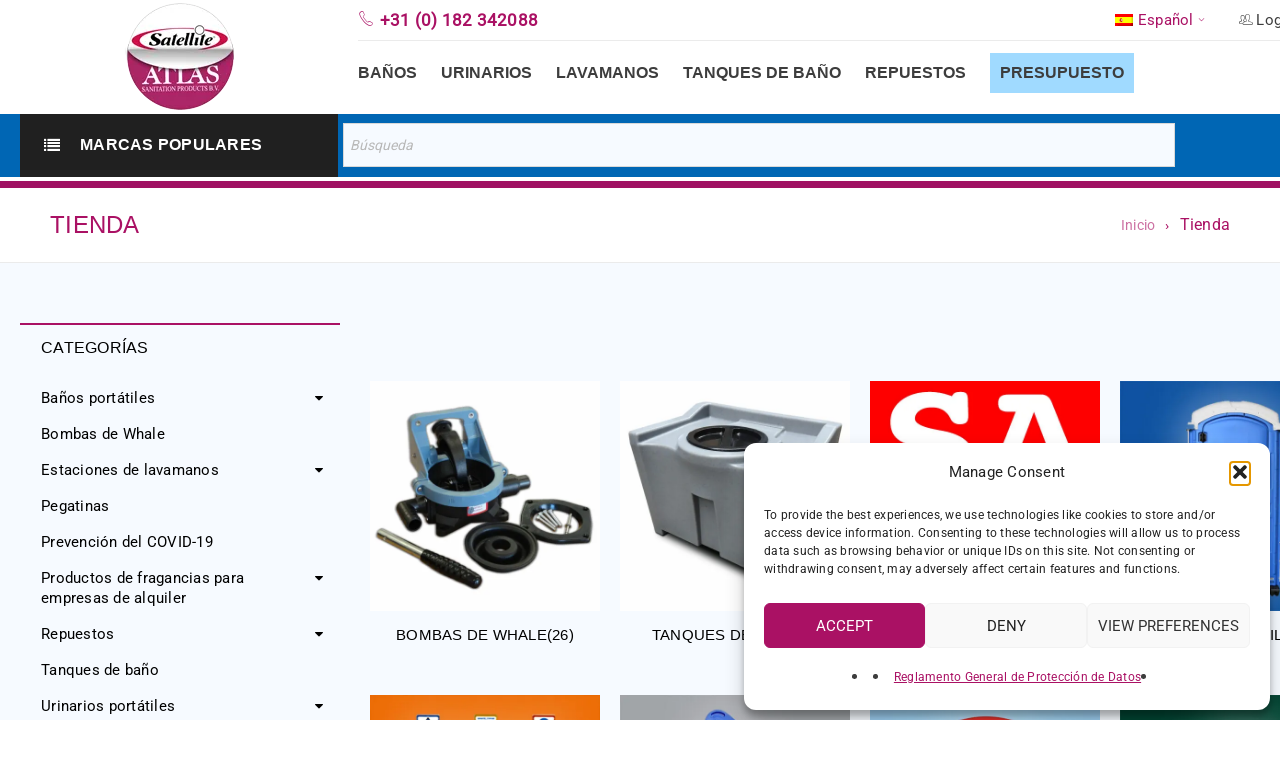

--- FILE ---
content_type: text/html; charset=UTF-8
request_url: https://atlastoilets.com/es/tienda/
body_size: 115328
content:
<!DOCTYPE html>
<html lang="es-ES">
<head>

<meta charset="utf-8"><meta name="viewport" content="width=device-width, initial-scale=1.0, maximum-scale=1" />
<link rel="profile" href="//gmpg.org/xfn/11" />
<link rel="shortcut icon" href="https://atlastoilets.com/wp-content/uploads/2022/03/icon-logo.png" />
<meta name='robots' content='index, follow, max-image-preview:large, max-snippet:-1, max-video-preview:-1' />
<link rel="alternate" hreflang="nl" href="https://atlastoilets.com/nl/shop/" />
<link rel="alternate" hreflang="en" href="https://atlastoilets.com/shop-2/" />
<link rel="alternate" hreflang="fr" href="https://atlastoilets.com/fr/boutique/" />
<link rel="alternate" hreflang="de" href="https://atlastoilets.com/de/shop-2/" />
<link rel="alternate" hreflang="es" href="https://atlastoilets.com/es/tienda/" />
<link rel="alternate" hreflang="x-default" href="https://atlastoilets.com/shop-2/" />

<script data-cfasync="false" data-pagespeed-no-defer>var gtm4wp_datalayer_name="dataLayer";var dataLayer=dataLayer||[];const gtm4wp_use_sku_instead=0;const gtm4wp_currency='EUR';const gtm4wp_product_per_impression=10;const gtm4wp_clear_ecommerce=false;const gtm4wp_datalayer_max_timeout=2000;const gtm4wp_scrollerscript_debugmode=false;const gtm4wp_scrollerscript_callbacktime=100;const gtm4wp_scrollerscript_readerlocation=150;const gtm4wp_scrollerscript_contentelementid="content";const gtm4wp_scrollerscript_scannertime=60;</script>


<title>Tienda - Atlas Sanitation Products</title>
<link rel="canonical" href="https://atlastoilets.com/es/tienda/" />
<link rel="next" href="https://atlastoilets.com/es/tienda/page/2/" />
<meta property="og:locale" content="es_ES" />
<meta property="og:type" content="article" />
<meta property="og:title" content="Tienda - Atlas Sanitation Products" />
<meta property="og:url" content="https://atlastoilets.com/es/tienda/" />
<meta property="og:site_name" content="Atlas Sanitation Products" />
<meta property="article:modified_time" content="2022-03-21T09:03:38+00:00" />
<meta name="twitter:card" content="summary_large_image" />
<script type="application/ld+json" class="yoast-schema-graph">{"@context":"https://schema.org","@graph":[{"@type":"WebPage","@id":"https://atlastoilets.com/es/tienda/","url":"https://atlastoilets.com/es/tienda/","name":"Tienda - Atlas Sanitation Products","isPartOf":{"@id":"https://atlastoilets.com/#website"},"primaryImageOfPage":{"@id":"https://atlastoilets.com/es/tienda/#primaryimage"},"image":{"@id":"https://atlastoilets.com/es/tienda/#primaryimage"},"thumbnailUrl":"https://atlastoilets.com/wp-content/uploads/2022/03/mobile-urinal-grey.jpg","datePublished":"2014-10-06T13:42:37+00:00","dateModified":"2022-03-21T09:03:38+00:00","breadcrumb":{"@id":"https://atlastoilets.com/es/tienda/#breadcrumb"},"inLanguage":"es","potentialAction":[{"@type":"ReadAction","target":["https://atlastoilets.com/es/tienda/"]}]},{"@type":"ImageObject","inLanguage":"es","@id":"https://atlastoilets.com/es/tienda/#primaryimage","url":"https://atlastoilets.com/wp-content/uploads/2022/03/mobile-urinal-grey.jpg","contentUrl":"https://atlastoilets.com/wp-content/uploads/2022/03/mobile-urinal-grey.jpg","width":600,"height":600,"caption":"urinario móvil gris"},{"@type":"BreadcrumbList","@id":"https://atlastoilets.com/es/tienda/#breadcrumb","itemListElement":[{"@type":"ListItem","position":1,"name":"Home","item":"https://atlastoilets.com/es/"},{"@type":"ListItem","position":2,"name":"Tienda"}]},{"@type":"WebSite","@id":"https://atlastoilets.com/#website","url":"https://atlastoilets.com/","name":"Atlas Sanitation Products","description":"Total supplier for toilet rental companies","potentialAction":[{"@type":"SearchAction","target":{"@type":"EntryPoint","urlTemplate":"https://atlastoilets.com/?s={search_term_string}"},"query-input":{"@type":"PropertyValueSpecification","valueRequired":true,"valueName":"search_term_string"}}],"inLanguage":"es"}]}</script>

<link rel='dns-prefetch' href='//fonts.googleapis.com' />
<link rel="alternate" type="application/rss+xml" title="Atlas Sanitation Products &raquo; Feed" href="https://atlastoilets.com/es/feed/" />
<link rel="alternate" type="application/rss+xml" title="Atlas Sanitation Products &raquo; Feed de los comentarios" href="https://atlastoilets.com/es/comments/feed/" />
<link rel="alternate" type="application/rss+xml" title="Atlas Sanitation Products &raquo; Productos Feed" href="https://atlastoilets.com/es/tienda/feed/" />
<style id="wp-img-auto-sizes-contain-inline-css">img:is([sizes=auto i],[sizes^="auto," i]){contain-intrinsic-size:3000px 1500px}</style>
<style id="wp-emoji-styles-inline-css">img.wp-smiley,img.emoji{display:inline !important;border:none !important;box-shadow:none !important;height:1em !important;width:1em !important;margin:0 0.07em !important;vertical-align:-0.1em !important;background:none !important;padding:0 !important;}</style>
<style data-phast-original-src="https://atlastoilets.com/wp-includes/css/dist/block-library/style.min.css?ver=6.9" data-phast-params='{"ref":"To0HHa_hgc8"}'>@charset "UTF-8";.wp-block-accordion-heading__toggle:not(:focus-visible){outline:none}.wp-block-accordion-panel[aria-hidden=true],.wp-block-accordion-panel[inert]{display:none;margin-block-start:0}.wp-block-audio :where(figcaption){margin-bottom:1em;margin-top:.5em}.wp-block-breadcrumbs li:not(:last-child):after{content:var(--separator,"/");margin:0 .5em;opacity:.7}:where(.wp-block-button__link){border-radius:9999px;box-shadow:none;padding:calc(.667em + 2px) calc(1.333em + 2px);text-decoration:none}.wp-block-button[style*=text-decoration] .wp-block-button__link{text-decoration:inherit}:root :where(.wp-block-button .wp-block-button__link.is-style-outline),:root :where(.wp-block-button.is-style-outline>.wp-block-button__link){border:2px solid;padding:.667em 1.333em}:root :where(.wp-block-button .wp-block-button__link.is-style-outline:not(.has-text-color)),:root :where(.wp-block-button.is-style-outline>.wp-block-button__link:not(.has-text-color)){color:currentColor}:root :where(.wp-block-button .wp-block-button__link.is-style-outline:not(.has-background)),:root :where(.wp-block-button.is-style-outline>.wp-block-button__link:not(.has-background)){background-color:initial;background-image:none}.wp-block-buttons:not(.is-content-justification-space-between,.is-content-justification-right,.is-content-justification-left,.is-content-justification-center) .wp-block-button.aligncenter{margin-left:auto;margin-right:auto;width:100%}.wp-block-buttons[style*=text-decoration] .wp-block-button,.wp-block-buttons[style*=text-decoration] .wp-block-button__link{text-decoration:inherit}.wp-block-calendar :where(table:not(.has-text-color)){color:#40464d}.wp-block-calendar :where(table:not(.has-text-color)) td,.wp-block-calendar :where(table:not(.has-text-color)) th{border-color:#ddd}:where(.wp-block-calendar table:not(.has-background) th){background:#ddd}@media (max-width:781px){.wp-block-columns:not(.is-not-stacked-on-mobile)>.wp-block-column{flex-basis:100%!important}}@media (min-width:782px){.wp-block-columns:not(.is-not-stacked-on-mobile)>.wp-block-column{flex-basis:0;flex-grow:1}.wp-block-columns:not(.is-not-stacked-on-mobile)>.wp-block-column[style*=flex-basis]{flex-grow:0}}.wp-block-columns.is-not-stacked-on-mobile>.wp-block-column[style*=flex-basis]{flex-grow:0}:where(.wp-block-columns){margin-bottom:1.75em}:where(.wp-block-columns.has-background){padding:1.25em 2.375em}.wp-block-post-comments .comment-form input:not([type=submit]):not([type=checkbox]),.wp-block-post-comments .comment-form textarea{box-sizing:border-box;display:block;width:100%}.wp-block-post-comments .comment-reply-title :where(small){font-size:var(--wp--preset--font-size--medium,smaller);margin-left:.5em}.wp-block-post-comments input:not([type=submit]),.wp-block-post-comments textarea{border:1px solid #949494;font-family:inherit;font-size:1em}.wp-block-post-comments input:not([type=submit]):not([type=checkbox]),.wp-block-post-comments textarea{padding:calc(.667em + 2px)}:where(.wp-block-post-comments input[type=submit]){border:none}.wp-block-comments-pagination .wp-block-comments-pagination-previous-arrow:not(.is-arrow-chevron){transform:scaleX(1)}.wp-block-comments-pagination .wp-block-comments-pagination-next-arrow:not(.is-arrow-chevron){transform:scaleX(1)}.wp-block-cover .has-background-dim:not([class*=-background-color]),.wp-block-cover-image .has-background-dim:not([class*=-background-color]),.wp-block-cover-image.has-background-dim:not([class*=-background-color]),.wp-block-cover.has-background-dim:not([class*=-background-color]){background-color:#000}.wp-block-cover .wp-block-cover__background,.wp-block-cover .wp-block-cover__gradient-background,.wp-block-cover-image .wp-block-cover__background,.wp-block-cover-image .wp-block-cover__gradient-background,.wp-block-cover-image.has-background-dim:not(.has-background-gradient):before,.wp-block-cover.has-background-dim:not(.has-background-gradient):before{bottom:0;left:0;opacity:.5;position:absolute;right:0;top:0}.wp-block-cover-image.has-background-dim.has-background-dim-10 .wp-block-cover__background,.wp-block-cover-image.has-background-dim.has-background-dim-10 .wp-block-cover__gradient-background,.wp-block-cover-image.has-background-dim.has-background-dim-10:not(.has-background-gradient):before,.wp-block-cover.has-background-dim.has-background-dim-10 .wp-block-cover__background,.wp-block-cover.has-background-dim.has-background-dim-10 .wp-block-cover__gradient-background,.wp-block-cover.has-background-dim.has-background-dim-10:not(.has-background-gradient):before{opacity:.1}.wp-block-cover-image.has-background-dim.has-background-dim-20 .wp-block-cover__background,.wp-block-cover-image.has-background-dim.has-background-dim-20 .wp-block-cover__gradient-background,.wp-block-cover-image.has-background-dim.has-background-dim-20:not(.has-background-gradient):before,.wp-block-cover.has-background-dim.has-background-dim-20 .wp-block-cover__background,.wp-block-cover.has-background-dim.has-background-dim-20 .wp-block-cover__gradient-background,.wp-block-cover.has-background-dim.has-background-dim-20:not(.has-background-gradient):before{opacity:.2}.wp-block-cover-image.has-background-dim.has-background-dim-30 .wp-block-cover__background,.wp-block-cover-image.has-background-dim.has-background-dim-30 .wp-block-cover__gradient-background,.wp-block-cover-image.has-background-dim.has-background-dim-30:not(.has-background-gradient):before,.wp-block-cover.has-background-dim.has-background-dim-30 .wp-block-cover__background,.wp-block-cover.has-background-dim.has-background-dim-30 .wp-block-cover__gradient-background,.wp-block-cover.has-background-dim.has-background-dim-30:not(.has-background-gradient):before{opacity:.3}.wp-block-cover-image.has-background-dim.has-background-dim-40 .wp-block-cover__background,.wp-block-cover-image.has-background-dim.has-background-dim-40 .wp-block-cover__gradient-background,.wp-block-cover-image.has-background-dim.has-background-dim-40:not(.has-background-gradient):before,.wp-block-cover.has-background-dim.has-background-dim-40 .wp-block-cover__background,.wp-block-cover.has-background-dim.has-background-dim-40 .wp-block-cover__gradient-background,.wp-block-cover.has-background-dim.has-background-dim-40:not(.has-background-gradient):before{opacity:.4}.wp-block-cover-image.has-background-dim.has-background-dim-50 .wp-block-cover__background,.wp-block-cover-image.has-background-dim.has-background-dim-50 .wp-block-cover__gradient-background,.wp-block-cover-image.has-background-dim.has-background-dim-50:not(.has-background-gradient):before,.wp-block-cover.has-background-dim.has-background-dim-50 .wp-block-cover__background,.wp-block-cover.has-background-dim.has-background-dim-50 .wp-block-cover__gradient-background,.wp-block-cover.has-background-dim.has-background-dim-50:not(.has-background-gradient):before{opacity:.5}.wp-block-cover-image.has-background-dim.has-background-dim-60 .wp-block-cover__background,.wp-block-cover-image.has-background-dim.has-background-dim-60 .wp-block-cover__gradient-background,.wp-block-cover-image.has-background-dim.has-background-dim-60:not(.has-background-gradient):before,.wp-block-cover.has-background-dim.has-background-dim-60 .wp-block-cover__background,.wp-block-cover.has-background-dim.has-background-dim-60 .wp-block-cover__gradient-background,.wp-block-cover.has-background-dim.has-background-dim-60:not(.has-background-gradient):before{opacity:.6}.wp-block-cover-image.has-background-dim.has-background-dim-70 .wp-block-cover__background,.wp-block-cover-image.has-background-dim.has-background-dim-70 .wp-block-cover__gradient-background,.wp-block-cover-image.has-background-dim.has-background-dim-70:not(.has-background-gradient):before,.wp-block-cover.has-background-dim.has-background-dim-70 .wp-block-cover__background,.wp-block-cover.has-background-dim.has-background-dim-70 .wp-block-cover__gradient-background,.wp-block-cover.has-background-dim.has-background-dim-70:not(.has-background-gradient):before{opacity:.7}.wp-block-cover-image.has-background-dim.has-background-dim-80 .wp-block-cover__background,.wp-block-cover-image.has-background-dim.has-background-dim-80 .wp-block-cover__gradient-background,.wp-block-cover-image.has-background-dim.has-background-dim-80:not(.has-background-gradient):before,.wp-block-cover.has-background-dim.has-background-dim-80 .wp-block-cover__background,.wp-block-cover.has-background-dim.has-background-dim-80 .wp-block-cover__gradient-background,.wp-block-cover.has-background-dim.has-background-dim-80:not(.has-background-gradient):before{opacity:.8}.wp-block-cover-image.has-background-dim.has-background-dim-90 .wp-block-cover__background,.wp-block-cover-image.has-background-dim.has-background-dim-90 .wp-block-cover__gradient-background,.wp-block-cover-image.has-background-dim.has-background-dim-90:not(.has-background-gradient):before,.wp-block-cover.has-background-dim.has-background-dim-90 .wp-block-cover__background,.wp-block-cover.has-background-dim.has-background-dim-90 .wp-block-cover__gradient-background,.wp-block-cover.has-background-dim.has-background-dim-90:not(.has-background-gradient):before{opacity:.9}.wp-block-cover-image.has-background-dim.has-background-dim-100 .wp-block-cover__background,.wp-block-cover-image.has-background-dim.has-background-dim-100 .wp-block-cover__gradient-background,.wp-block-cover-image.has-background-dim.has-background-dim-100:not(.has-background-gradient):before,.wp-block-cover.has-background-dim.has-background-dim-100 .wp-block-cover__background,.wp-block-cover.has-background-dim.has-background-dim-100 .wp-block-cover__gradient-background,.wp-block-cover.has-background-dim.has-background-dim-100:not(.has-background-gradient):before{opacity:1}@supports (-webkit-touch-callout:inherit){}:where(.wp-block-cover-image:not(.has-text-color)),:where(.wp-block-cover:not(.has-text-color)){color:#fff}:where(.wp-block-cover-image.is-light:not(.has-text-color)),:where(.wp-block-cover.is-light:not(.has-text-color)){color:#000}:root :where(.wp-block-cover h1:not(.has-text-color)),:root :where(.wp-block-cover h2:not(.has-text-color)),:root :where(.wp-block-cover h3:not(.has-text-color)),:root :where(.wp-block-cover h4:not(.has-text-color)),:root :where(.wp-block-cover h5:not(.has-text-color)),:root :where(.wp-block-cover h6:not(.has-text-color)),:root :where(.wp-block-cover p:not(.has-text-color)){color:inherit}body:not(.editor-styles-wrapper) .wp-block-cover:not(.wp-block-cover:has(.wp-block-cover__background+.wp-block-cover__inner-container)) .wp-block-cover__image-background,body:not(.editor-styles-wrapper) .wp-block-cover:not(.wp-block-cover:has(.wp-block-cover__background+.wp-block-cover__inner-container)) .wp-block-cover__video-background{z-index:0}body:not(.editor-styles-wrapper) .wp-block-cover:not(.wp-block-cover:has(.wp-block-cover__background+.wp-block-cover__inner-container)) .wp-block-cover__background,body:not(.editor-styles-wrapper) .wp-block-cover:not(.wp-block-cover:has(.wp-block-cover__background+.wp-block-cover__inner-container)) .wp-block-cover__gradient-background,body:not(.editor-styles-wrapper) .wp-block-cover:not(.wp-block-cover:has(.wp-block-cover__background+.wp-block-cover__inner-container)) .wp-block-cover__inner-container,body:not(.editor-styles-wrapper) .wp-block-cover:not(.wp-block-cover:has(.wp-block-cover__background+.wp-block-cover__inner-container)).has-background-dim:not(.has-background-gradient):before{z-index:1}.has-modal-open body:not(.editor-styles-wrapper) .wp-block-cover:not(.wp-block-cover:has(.wp-block-cover__background+.wp-block-cover__inner-container)) .wp-block-cover__inner-container{z-index:auto}.wp-block-embed.alignleft,.wp-block-embed.alignright,.wp-block[data-align=left]>[data-type="core/embed"],.wp-block[data-align=right]>[data-type="core/embed"]{max-width:360px;width:100%}.wp-block-embed.alignleft .wp-block-embed__wrapper,.wp-block-embed.alignright .wp-block-embed__wrapper,.wp-block[data-align=left]>[data-type="core/embed"] .wp-block-embed__wrapper,.wp-block[data-align=right]>[data-type="core/embed"] .wp-block-embed__wrapper{min-width:280px}.wp-block-embed :where(figcaption){margin-bottom:1em;margin-top:.5em}.wp-block-file:not(.wp-element-button){font-size:.8em}:where(.wp-block-file){margin-bottom:1.5em}:where(.wp-block-file__button){border-radius:2em;display:inline-block;padding:.5em 1em}:where(.wp-block-file__button):where(a):active,:where(.wp-block-file__button):where(a):focus,:where(.wp-block-file__button):where(a):hover,:where(.wp-block-file__button):where(a):visited{box-shadow:none;color:#fff;opacity:.85;text-decoration:none}.wp-block-form-input__label:has(input[type=checkbox]){flex-direction:row;width:fit-content}.wp-block-form-input__label:has(input[type=checkbox]) .wp-block-form-input__label-content{margin:0}.wp-block-form-input__label:has(.wp-block-form-input__label-content+input[type=checkbox]){flex-direction:row-reverse}:where(.wp-block-form-input__input){font-size:1em;margin-bottom:.5em;padding:0 .5em}:where(.wp-block-form-input__input)[type=date],:where(.wp-block-form-input__input)[type=datetime-local],:where(.wp-block-form-input__input)[type=datetime],:where(.wp-block-form-input__input)[type=email],:where(.wp-block-form-input__input)[type=month],:where(.wp-block-form-input__input)[type=number],:where(.wp-block-form-input__input)[type=password],:where(.wp-block-form-input__input)[type=search],:where(.wp-block-form-input__input)[type=tel],:where(.wp-block-form-input__input)[type=text],:where(.wp-block-form-input__input)[type=time],:where(.wp-block-form-input__input)[type=url],:where(.wp-block-form-input__input)[type=week]{border-style:solid;border-width:1px;line-height:2;min-height:2em}.blocks-gallery-grid:not(.has-nested-images),.wp-block-gallery:not(.has-nested-images){display:flex;flex-wrap:wrap;list-style-type:none;margin:0;padding:0}.blocks-gallery-grid:not(.has-nested-images) .blocks-gallery-image,.blocks-gallery-grid:not(.has-nested-images) .blocks-gallery-item,.wp-block-gallery:not(.has-nested-images) .blocks-gallery-image,.wp-block-gallery:not(.has-nested-images) .blocks-gallery-item{display:flex;flex-direction:column;flex-grow:1;justify-content:center;margin:0 1em 1em 0;position:relative;width:calc(50% - 1em)}.blocks-gallery-grid:not(.has-nested-images) .blocks-gallery-image:nth-of-type(2n),.blocks-gallery-grid:not(.has-nested-images) .blocks-gallery-item:nth-of-type(2n),.wp-block-gallery:not(.has-nested-images) .blocks-gallery-image:nth-of-type(2n),.wp-block-gallery:not(.has-nested-images) .blocks-gallery-item:nth-of-type(2n){margin-right:0}.blocks-gallery-grid:not(.has-nested-images) .blocks-gallery-image figure,.blocks-gallery-grid:not(.has-nested-images) .blocks-gallery-item figure,.wp-block-gallery:not(.has-nested-images) .blocks-gallery-image figure,.wp-block-gallery:not(.has-nested-images) .blocks-gallery-item figure{align-items:flex-end;display:flex;height:100%;justify-content:flex-start;margin:0}.blocks-gallery-grid:not(.has-nested-images) .blocks-gallery-image img,.blocks-gallery-grid:not(.has-nested-images) .blocks-gallery-item img,.wp-block-gallery:not(.has-nested-images) .blocks-gallery-image img,.wp-block-gallery:not(.has-nested-images) .blocks-gallery-item img{display:block;height:auto;max-width:100%;width:auto}.blocks-gallery-grid:not(.has-nested-images) .blocks-gallery-image figcaption,.blocks-gallery-grid:not(.has-nested-images) .blocks-gallery-item figcaption,.wp-block-gallery:not(.has-nested-images) .blocks-gallery-image figcaption,.wp-block-gallery:not(.has-nested-images) .blocks-gallery-item figcaption{background:linear-gradient(0deg,#000000b3,#0000004d 70%,#0000);bottom:0;box-sizing:border-box;color:#fff;font-size:.8em;margin:0;max-height:100%;overflow:auto;padding:3em .77em .7em;position:absolute;text-align:center;width:100%;z-index:2}.blocks-gallery-grid:not(.has-nested-images) .blocks-gallery-image figcaption img,.blocks-gallery-grid:not(.has-nested-images) .blocks-gallery-item figcaption img,.wp-block-gallery:not(.has-nested-images) .blocks-gallery-image figcaption img,.wp-block-gallery:not(.has-nested-images) .blocks-gallery-item figcaption img{display:inline}.blocks-gallery-grid:not(.has-nested-images) figcaption,.wp-block-gallery:not(.has-nested-images) figcaption{flex-grow:1}.blocks-gallery-grid:not(.has-nested-images).is-cropped .blocks-gallery-image a,.blocks-gallery-grid:not(.has-nested-images).is-cropped .blocks-gallery-image img,.blocks-gallery-grid:not(.has-nested-images).is-cropped .blocks-gallery-item a,.blocks-gallery-grid:not(.has-nested-images).is-cropped .blocks-gallery-item img,.wp-block-gallery:not(.has-nested-images).is-cropped .blocks-gallery-image a,.wp-block-gallery:not(.has-nested-images).is-cropped .blocks-gallery-image img,.wp-block-gallery:not(.has-nested-images).is-cropped .blocks-gallery-item a,.wp-block-gallery:not(.has-nested-images).is-cropped .blocks-gallery-item img{flex:1;height:100%;object-fit:cover;width:100%}.blocks-gallery-grid:not(.has-nested-images).columns-1 .blocks-gallery-image,.blocks-gallery-grid:not(.has-nested-images).columns-1 .blocks-gallery-item,.wp-block-gallery:not(.has-nested-images).columns-1 .blocks-gallery-image,.wp-block-gallery:not(.has-nested-images).columns-1 .blocks-gallery-item{margin-right:0;width:100%}@media (min-width:600px){.blocks-gallery-grid:not(.has-nested-images).columns-3 .blocks-gallery-image,.blocks-gallery-grid:not(.has-nested-images).columns-3 .blocks-gallery-item,.wp-block-gallery:not(.has-nested-images).columns-3 .blocks-gallery-image,.wp-block-gallery:not(.has-nested-images).columns-3 .blocks-gallery-item{margin-right:1em;width:calc(33.33333% - .66667em)}.blocks-gallery-grid:not(.has-nested-images).columns-4 .blocks-gallery-image,.blocks-gallery-grid:not(.has-nested-images).columns-4 .blocks-gallery-item,.wp-block-gallery:not(.has-nested-images).columns-4 .blocks-gallery-image,.wp-block-gallery:not(.has-nested-images).columns-4 .blocks-gallery-item{margin-right:1em;width:calc(25% - .75em)}.blocks-gallery-grid:not(.has-nested-images).columns-5 .blocks-gallery-image,.blocks-gallery-grid:not(.has-nested-images).columns-5 .blocks-gallery-item,.wp-block-gallery:not(.has-nested-images).columns-5 .blocks-gallery-image,.wp-block-gallery:not(.has-nested-images).columns-5 .blocks-gallery-item{margin-right:1em;width:calc(20% - .8em)}.blocks-gallery-grid:not(.has-nested-images).columns-6 .blocks-gallery-image,.blocks-gallery-grid:not(.has-nested-images).columns-6 .blocks-gallery-item,.wp-block-gallery:not(.has-nested-images).columns-6 .blocks-gallery-image,.wp-block-gallery:not(.has-nested-images).columns-6 .blocks-gallery-item{margin-right:1em;width:calc(16.66667% - .83333em)}.blocks-gallery-grid:not(.has-nested-images).columns-7 .blocks-gallery-image,.blocks-gallery-grid:not(.has-nested-images).columns-7 .blocks-gallery-item,.wp-block-gallery:not(.has-nested-images).columns-7 .blocks-gallery-image,.wp-block-gallery:not(.has-nested-images).columns-7 .blocks-gallery-item{margin-right:1em;width:calc(14.28571% - .85714em)}.blocks-gallery-grid:not(.has-nested-images).columns-8 .blocks-gallery-image,.blocks-gallery-grid:not(.has-nested-images).columns-8 .blocks-gallery-item,.wp-block-gallery:not(.has-nested-images).columns-8 .blocks-gallery-image,.wp-block-gallery:not(.has-nested-images).columns-8 .blocks-gallery-item{margin-right:1em;width:calc(12.5% - .875em)}.blocks-gallery-grid:not(.has-nested-images).columns-1 .blocks-gallery-image:nth-of-type(1n),.blocks-gallery-grid:not(.has-nested-images).columns-1 .blocks-gallery-item:nth-of-type(1n),.blocks-gallery-grid:not(.has-nested-images).columns-2 .blocks-gallery-image:nth-of-type(2n),.blocks-gallery-grid:not(.has-nested-images).columns-2 .blocks-gallery-item:nth-of-type(2n),.blocks-gallery-grid:not(.has-nested-images).columns-3 .blocks-gallery-image:nth-of-type(3n),.blocks-gallery-grid:not(.has-nested-images).columns-3 .blocks-gallery-item:nth-of-type(3n),.blocks-gallery-grid:not(.has-nested-images).columns-4 .blocks-gallery-image:nth-of-type(4n),.blocks-gallery-grid:not(.has-nested-images).columns-4 .blocks-gallery-item:nth-of-type(4n),.blocks-gallery-grid:not(.has-nested-images).columns-5 .blocks-gallery-image:nth-of-type(5n),.blocks-gallery-grid:not(.has-nested-images).columns-5 .blocks-gallery-item:nth-of-type(5n),.blocks-gallery-grid:not(.has-nested-images).columns-6 .blocks-gallery-image:nth-of-type(6n),.blocks-gallery-grid:not(.has-nested-images).columns-6 .blocks-gallery-item:nth-of-type(6n),.blocks-gallery-grid:not(.has-nested-images).columns-7 .blocks-gallery-image:nth-of-type(7n),.blocks-gallery-grid:not(.has-nested-images).columns-7 .blocks-gallery-item:nth-of-type(7n),.blocks-gallery-grid:not(.has-nested-images).columns-8 .blocks-gallery-image:nth-of-type(8n),.blocks-gallery-grid:not(.has-nested-images).columns-8 .blocks-gallery-item:nth-of-type(8n),.wp-block-gallery:not(.has-nested-images).columns-1 .blocks-gallery-image:nth-of-type(1n),.wp-block-gallery:not(.has-nested-images).columns-1 .blocks-gallery-item:nth-of-type(1n),.wp-block-gallery:not(.has-nested-images).columns-2 .blocks-gallery-image:nth-of-type(2n),.wp-block-gallery:not(.has-nested-images).columns-2 .blocks-gallery-item:nth-of-type(2n),.wp-block-gallery:not(.has-nested-images).columns-3 .blocks-gallery-image:nth-of-type(3n),.wp-block-gallery:not(.has-nested-images).columns-3 .blocks-gallery-item:nth-of-type(3n),.wp-block-gallery:not(.has-nested-images).columns-4 .blocks-gallery-image:nth-of-type(4n),.wp-block-gallery:not(.has-nested-images).columns-4 .blocks-gallery-item:nth-of-type(4n),.wp-block-gallery:not(.has-nested-images).columns-5 .blocks-gallery-image:nth-of-type(5n),.wp-block-gallery:not(.has-nested-images).columns-5 .blocks-gallery-item:nth-of-type(5n),.wp-block-gallery:not(.has-nested-images).columns-6 .blocks-gallery-image:nth-of-type(6n),.wp-block-gallery:not(.has-nested-images).columns-6 .blocks-gallery-item:nth-of-type(6n),.wp-block-gallery:not(.has-nested-images).columns-7 .blocks-gallery-image:nth-of-type(7n),.wp-block-gallery:not(.has-nested-images).columns-7 .blocks-gallery-item:nth-of-type(7n),.wp-block-gallery:not(.has-nested-images).columns-8 .blocks-gallery-image:nth-of-type(8n),.wp-block-gallery:not(.has-nested-images).columns-8 .blocks-gallery-item:nth-of-type(8n){margin-right:0}}.blocks-gallery-grid:not(.has-nested-images) .blocks-gallery-image:last-child,.blocks-gallery-grid:not(.has-nested-images) .blocks-gallery-item:last-child,.wp-block-gallery:not(.has-nested-images) .blocks-gallery-image:last-child,.wp-block-gallery:not(.has-nested-images) .blocks-gallery-item:last-child{margin-right:0}.blocks-gallery-grid:not(.has-nested-images).alignleft,.blocks-gallery-grid:not(.has-nested-images).alignright,.wp-block-gallery:not(.has-nested-images).alignleft,.wp-block-gallery:not(.has-nested-images).alignright{max-width:420px;width:100%}.blocks-gallery-grid:not(.has-nested-images).aligncenter .blocks-gallery-item figure,.wp-block-gallery:not(.has-nested-images).aligncenter .blocks-gallery-item figure{justify-content:center}.wp-block-gallery:not(.is-cropped) .blocks-gallery-item{align-self:flex-start}.wp-block-gallery.has-nested-images figure.wp-block-image:not(#individual-image){margin:0;width:calc(50% - var(--wp--style--unstable-gallery-gap,16px)/2)}.wp-block-gallery.has-nested-images figure.wp-block-image figcaption,.wp-block-gallery.has-nested-images figure.wp-block-image:has(figcaption):before{bottom:0;left:0;max-height:100%;position:absolute;right:0}.wp-block-gallery.has-nested-images figure.wp-block-image:has(figcaption):before{backdrop-filter:blur(3px);content:"";height:100%;-webkit-mask-image:linear-gradient(0deg,#000 20%,#0000);mask-image:linear-gradient(0deg,#000 20%,#0000);max-height:40%;pointer-events:none}.wp-block-gallery.has-nested-images:not(.is-cropped) figure.wp-block-image:not(#individual-image){margin-bottom:auto;margin-top:0}.wp-block-gallery.has-nested-images.is-cropped figure.wp-block-image:not(#individual-image){align-self:inherit}.wp-block-gallery.has-nested-images.is-cropped figure.wp-block-image:not(#individual-image)>a,.wp-block-gallery.has-nested-images.is-cropped figure.wp-block-image:not(#individual-image)>div:not(.components-drop-zone){display:flex}.wp-block-gallery.has-nested-images.is-cropped figure.wp-block-image:not(#individual-image) a,.wp-block-gallery.has-nested-images.is-cropped figure.wp-block-image:not(#individual-image) img{flex:1 0 0%;height:100%;object-fit:cover;width:100%}.wp-block-gallery.has-nested-images.columns-1 figure.wp-block-image:not(#individual-image){width:100%}@media (min-width:600px){.wp-block-gallery.has-nested-images.columns-3 figure.wp-block-image:not(#individual-image){width:calc(33.33333% - var(--wp--style--unstable-gallery-gap,16px)*.66667)}.wp-block-gallery.has-nested-images.columns-4 figure.wp-block-image:not(#individual-image){width:calc(25% - var(--wp--style--unstable-gallery-gap,16px)*.75)}.wp-block-gallery.has-nested-images.columns-5 figure.wp-block-image:not(#individual-image){width:calc(20% - var(--wp--style--unstable-gallery-gap,16px)*.8)}.wp-block-gallery.has-nested-images.columns-6 figure.wp-block-image:not(#individual-image){width:calc(16.66667% - var(--wp--style--unstable-gallery-gap,16px)*.83333)}.wp-block-gallery.has-nested-images.columns-7 figure.wp-block-image:not(#individual-image){width:calc(14.28571% - var(--wp--style--unstable-gallery-gap,16px)*.85714)}.wp-block-gallery.has-nested-images.columns-8 figure.wp-block-image:not(#individual-image){width:calc(12.5% - var(--wp--style--unstable-gallery-gap,16px)*.875)}.wp-block-gallery.has-nested-images.columns-default figure.wp-block-image:not(#individual-image){width:calc(33.33% - var(--wp--style--unstable-gallery-gap,16px)*.66667)}.wp-block-gallery.has-nested-images.columns-default figure.wp-block-image:not(#individual-image):first-child:nth-last-child(2),.wp-block-gallery.has-nested-images.columns-default figure.wp-block-image:not(#individual-image):first-child:nth-last-child(2)~figure.wp-block-image:not(#individual-image){width:calc(50% - var(--wp--style--unstable-gallery-gap,16px)*.5)}.wp-block-gallery.has-nested-images.columns-default figure.wp-block-image:not(#individual-image):first-child:last-child{width:100%}}:where(.wp-block-group.wp-block-group-is-layout-constrained){position:relative}h1:where(.wp-block-heading).has-background,h2:where(.wp-block-heading).has-background,h3:where(.wp-block-heading).has-background,h4:where(.wp-block-heading).has-background,h5:where(.wp-block-heading).has-background,h6:where(.wp-block-heading).has-background{padding:1.25em 2.375em}h1.has-text-align-left[style*=writing-mode]:where([style*=vertical-lr]),h1.has-text-align-right[style*=writing-mode]:where([style*=vertical-rl]),h2.has-text-align-left[style*=writing-mode]:where([style*=vertical-lr]),h2.has-text-align-right[style*=writing-mode]:where([style*=vertical-rl]),h3.has-text-align-left[style*=writing-mode]:where([style*=vertical-lr]),h3.has-text-align-right[style*=writing-mode]:where([style*=vertical-rl]),h4.has-text-align-left[style*=writing-mode]:where([style*=vertical-lr]),h4.has-text-align-right[style*=writing-mode]:where([style*=vertical-rl]),h5.has-text-align-left[style*=writing-mode]:where([style*=vertical-lr]),h5.has-text-align-right[style*=writing-mode]:where([style*=vertical-rl]),h6.has-text-align-left[style*=writing-mode]:where([style*=vertical-lr]),h6.has-text-align-right[style*=writing-mode]:where([style*=vertical-rl]){rotate:180deg}.wp-block-image[style*=border-radius] img,.wp-block-image[style*=border-radius]>a{border-radius:inherit}.wp-block-image :where(figcaption){margin-bottom:1em;margin-top:.5em}@supports ((-webkit-mask-image:none) or (mask-image:none)) or (-webkit-mask-image:none){}:root :where(.wp-block-image.is-style-rounded img,.wp-block-image .is-style-rounded img){border-radius:9999px}.wp-lightbox-container button:focus,.wp-lightbox-container button:hover,.wp-lightbox-container button:not(:hover):not(:active):not(.has-background){background-color:#5a5a5a40;border:none}.wp-lightbox-overlay .close-button:focus,.wp-lightbox-overlay .close-button:hover,.wp-lightbox-overlay .close-button:not(:hover):not(:active):not(.has-background){background:none;border:none}@media not (prefers-reduced-motion){.wp-lightbox-overlay.show-closing-animation:not(.active){animation:turn-off-visibility .35s both}.wp-lightbox-overlay.show-closing-animation:not(.active) img{animation:turn-off-visibility .25s both}.wp-lightbox-overlay.zoom.show-closing-animation:not(.active){animation:none}.wp-lightbox-overlay.zoom.show-closing-animation:not(.active) .lightbox-image-container{animation:lightbox-zoom-out .4s}.wp-lightbox-overlay.zoom.show-closing-animation:not(.active) .lightbox-image-container img{animation:none}.wp-lightbox-overlay.zoom.show-closing-animation:not(.active) .scrim{animation:turn-off-visibility .4s forwards}}@keyframes show-content-image{0%{visibility:hidden}99%{visibility:hidden}to{visibility:visible}}@keyframes turn-on-visibility{0%{opacity:0}to{opacity:1}}@keyframes turn-off-visibility{0%{opacity:1;visibility:visible}99%{opacity:0;visibility:visible}to{opacity:0;visibility:hidden}}@keyframes lightbox-zoom-in{0%{transform:translate(calc((-100vw + var(--wp--lightbox-scrollbar-width))/2 + var(--wp--lightbox-initial-left-position)),calc(-50vh + var(--wp--lightbox-initial-top-position))) scale(var(--wp--lightbox-scale))}to{transform:translate(-50%,-50%) scale(1)}}@keyframes lightbox-zoom-out{0%{transform:translate(-50%,-50%) scale(1);visibility:visible}99%{visibility:visible}to{transform:translate(calc((-100vw + var(--wp--lightbox-scrollbar-width))/2 + var(--wp--lightbox-initial-left-position)),calc(-50vh + var(--wp--lightbox-initial-top-position))) scale(var(--wp--lightbox-scale));visibility:hidden}}:where(.wp-block-latest-comments:not([style*=line-height] .wp-block-latest-comments__comment)){line-height:1.1}:where(.wp-block-latest-comments:not([style*=line-height] .wp-block-latest-comments__comment-excerpt p)){line-height:1.8}.has-dates :where(.wp-block-latest-comments:not([style*=line-height])),.has-excerpts :where(.wp-block-latest-comments:not([style*=line-height])){line-height:1.5}.wp-block-latest-comments[class*=-font-size] a,.wp-block-latest-comments[style*=font-size] a{font-size:inherit}@media (min-width:600px){.wp-block-latest-posts.columns-2 li:nth-child(2n){margin-right:0}.wp-block-latest-posts.columns-3 li:nth-child(3n){margin-right:0}.wp-block-latest-posts.columns-4 li:nth-child(4n){margin-right:0}.wp-block-latest-posts.columns-5 li:nth-child(5n){margin-right:0}.wp-block-latest-posts.columns-6 li:nth-child(6n){margin-right:0}}:root :where(.wp-block-latest-posts.is-grid){padding:0}:root :where(.wp-block-latest-posts.wp-block-latest-posts__list){padding-left:0}ol,ul{box-sizing:border-box}:root :where(.wp-block-list.has-background){padding:1.25em 2.375em}.wp-block-navigation :where(a),.wp-block-navigation :where(a:active),.wp-block-navigation :where(a:focus){text-decoration:none}.wp-block-navigation .has-child .wp-block-navigation-submenu__toggle[aria-expanded=true]~.wp-block-navigation__submenu-container,.wp-block-navigation .has-child:not(.open-on-click):hover>.wp-block-navigation__submenu-container,.wp-block-navigation .has-child:not(.open-on-click):not(.open-on-hover-click):focus-within>.wp-block-navigation__submenu-container{height:auto;min-width:200px;opacity:1;overflow:visible;visibility:visible;width:auto}.wp-block-navigation-submenu__toggle[aria-expanded=true]+.wp-block-navigation__submenu-icon>svg,.wp-block-navigation-submenu__toggle[aria-expanded=true]>svg{transform:rotate(180deg)}.wp-block-navigation-item.open-on-click button.wp-block-navigation-item__content:not(.wp-block-navigation-submenu__toggle){padding:0}:where(.wp-block-navigation.has-background .wp-block-navigation-item a:not(.wp-element-button)),:where(.wp-block-navigation.has-background .wp-block-navigation-submenu a:not(.wp-element-button)){padding:.5em 1em}:where(.wp-block-navigation .wp-block-navigation__submenu-container .wp-block-navigation-item a:not(.wp-element-button)),:where(.wp-block-navigation .wp-block-navigation__submenu-container .wp-block-navigation-submenu a:not(.wp-element-button)),:where(.wp-block-navigation .wp-block-navigation__submenu-container .wp-block-navigation-submenu button.wp-block-navigation-item__content),:where(.wp-block-navigation .wp-block-navigation__submenu-container .wp-block-pages-list__item button.wp-block-navigation-item__content){padding:.5em 1em}.wp-block-navigation:not(.has-background) .wp-block-navigation__submenu-container{background-color:#fff;border:1px solid #00000026}.wp-block-navigation:not(.has-text-color) .wp-block-navigation__submenu-container{color:#000}@keyframes overlay-menu__fade-in-animation{0%{opacity:0;transform:translateY(.5em)}to{opacity:1;transform:translateY(0)}}.wp-block-navigation__responsive-container :where(.wp-block-navigation-item a){color:inherit}.wp-block-navigation__responsive-container:not(.is-menu-open.is-menu-open){background-color:inherit!important;color:inherit!important}@media (min-width:600px){.wp-block-navigation__responsive-container:not(.hidden-by-default):not(.is-menu-open){background-color:inherit;display:block;position:relative;width:100%;z-index:auto}.wp-block-navigation__responsive-container:not(.hidden-by-default):not(.is-menu-open) .wp-block-navigation__responsive-container-close{display:none}}.wp-block-navigation:not(.has-background) .wp-block-navigation__responsive-container.is-menu-open{background-color:#fff}.wp-block-navigation:not(.has-text-color) .wp-block-navigation__responsive-container.is-menu-open{color:#000}@media (min-width:600px){.wp-block-navigation__responsive-container-open:not(.always-shown){display:none}}.has-drop-cap:not(:focus):first-letter{float:left;font-size:8.4em;font-style:normal;font-weight:100;line-height:.68;margin:.05em .1em 0 0;text-transform:uppercase}body.rtl .has-drop-cap:not(:focus):first-letter{float:none;margin-left:.1em}:root :where(p.has-background){padding:1.25em 2.375em}:where(p.has-text-color:not(.has-link-color)) a{color:inherit}p.has-text-align-left[style*="writing-mode:vertical-lr"],p.has-text-align-right[style*="writing-mode:vertical-rl"]{rotate:180deg}:where(.wp-block-post-comments-form input:not([type=submit])),:where(.wp-block-post-comments-form textarea){border:1px solid #949494;font-family:inherit;font-size:1em}:where(.wp-block-post-comments-form input:where(:not([type=submit]):not([type=checkbox]))),:where(.wp-block-post-comments-form textarea){padding:calc(.667em + 2px)}.wp-block-post-comments-form[style*=font-weight] :where(.comment-reply-title){font-weight:inherit}.wp-block-post-comments-form[style*=font-family] :where(.comment-reply-title){font-family:inherit}.wp-block-post-comments-form[class*=-font-size] :where(.comment-reply-title),.wp-block-post-comments-form[style*=font-size] :where(.comment-reply-title){font-size:inherit}.wp-block-post-comments-form[style*=line-height] :where(.comment-reply-title){line-height:inherit}.wp-block-post-comments-form[style*=font-style] :where(.comment-reply-title){font-style:inherit}.wp-block-post-comments-form[style*=letter-spacing] :where(.comment-reply-title){letter-spacing:inherit}.wp-block-post-comments-form :where(input[type=submit]){box-shadow:none;cursor:pointer;display:inline-block;overflow-wrap:break-word;text-align:center}.wp-block-post-comments-form .comment-form input:not([type=submit]):not([type=checkbox]):not([type=hidden]),.wp-block-post-comments-form .comment-form textarea{box-sizing:border-box;display:block;width:100%}.wp-block-post-comments-form .comment-reply-title :where(small){font-size:var(--wp--preset--font-size--medium,smaller);margin-left:.5em}:where(.wp-block-post-excerpt){box-sizing:border-box;margin-bottom:var(--wp--style--block-gap);margin-top:var(--wp--style--block-gap)}.wp-block-post-featured-image :where(img){box-sizing:border-box;height:auto;max-width:100%;vertical-align:bottom;width:100%}.wp-block-post-featured-image:where(.alignleft,.alignright){width:100%}.wp-block-post-navigation-link .wp-block-post-navigation-link__arrow-previous:not(.is-arrow-chevron){transform:scaleX(1)}.wp-block-post-navigation-link .wp-block-post-navigation-link__arrow-next:not(.is-arrow-chevron){transform:scaleX(1)}.wp-block-post-navigation-link.has-text-align-left[style*="writing-mode:vertical-lr"],.wp-block-post-navigation-link.has-text-align-right[style*="writing-mode:vertical-rl"]{rotate:180deg}.wp-block-post-title :where(a){display:inline-block;font-family:inherit;font-size:inherit;font-style:inherit;font-weight:inherit;letter-spacing:inherit;line-height:inherit;text-decoration:inherit}:where(.wp-block-preformatted.has-background){padding:1.25em 2.375em}.wp-block-pullquote :where(cite){color:inherit;display:block}.wp-block-query-pagination .wp-block-query-pagination-previous-arrow:not(.is-arrow-chevron){transform:scaleX(1)}.wp-block-query-pagination .wp-block-query-pagination-next-arrow:not(.is-arrow-chevron){transform:scaleX(1)}.wp-block-quote.is-large:where(:not(.is-style-plain)),.wp-block-quote.is-style-large:where(:not(.is-style-plain)){margin-bottom:1em;padding:0 1em}.wp-block-quote.is-large:where(:not(.is-style-plain)) p,.wp-block-quote.is-style-large:where(:not(.is-style-plain)) p{font-size:1.5em;font-style:italic;line-height:1.6}.wp-block-quote.is-large:where(:not(.is-style-plain)) cite,.wp-block-quote.is-large:where(:not(.is-style-plain)) footer,.wp-block-quote.is-style-large:where(:not(.is-style-plain)) cite,.wp-block-quote.is-style-large:where(:not(.is-style-plain)) footer{font-size:1.125em;text-align:right}.wp-block-read-more:where(:not([style*=text-decoration])){text-decoration:none}.wp-block-read-more:where(:not([style*=text-decoration])):active,.wp-block-read-more:where(:not([style*=text-decoration])):focus{text-decoration:none}:where(.wp-block-search__button){border:1px solid #ccc;padding:6px 10px}:where(.wp-block-search__input){appearance:none;border:1px solid #949494;flex-grow:1;font-family:inherit;font-size:inherit;font-style:inherit;font-weight:inherit;letter-spacing:inherit;line-height:inherit;margin-left:0;margin-right:0;min-width:3rem;padding:8px;text-decoration:unset!important;text-transform:inherit}:where(.wp-block-search__button-inside .wp-block-search__inside-wrapper){background-color:#fff;border:1px solid #949494;box-sizing:border-box;padding:4px}:where(.wp-block-search__button-inside .wp-block-search__inside-wrapper) .wp-block-search__input{border:none;border-radius:0;padding:0 4px}:where(.wp-block-search__button-inside .wp-block-search__inside-wrapper) .wp-block-search__input:focus{outline:none}:where(.wp-block-search__button-inside .wp-block-search__inside-wrapper) :where(.wp-block-search__button){padding:4px 8px}.wp-block[data-align=right] .wp-block-search.wp-block-search__button-only .wp-block-search__inside-wrapper{float:right}:root :where(.wp-block-separator.is-style-dots){height:auto;line-height:1;text-align:center}:root :where(.wp-block-separator.is-style-dots):before{color:currentColor;content:"···";font-family:serif;font-size:1.5em;letter-spacing:2em;padding-left:2em}:root :where(.wp-block-site-logo.is-style-rounded){border-radius:9999px}.wp-block-site-title :where(a){color:inherit;font-family:inherit;font-size:inherit;font-style:inherit;font-weight:inherit;letter-spacing:inherit;line-height:inherit;text-decoration:inherit}.wp-block-social-links .wp-social-link span:not(.screen-reader-text){font-size:.65em;margin-left:.5em;margin-right:.5em}:where(.wp-block-social-links:not(.is-style-logos-only)) .wp-social-link{background-color:#f0f0f0;color:#444}:where(.wp-block-social-links:not(.is-style-logos-only)) .wp-social-link-amazon{background-color:#f90;color:#fff}:where(.wp-block-social-links:not(.is-style-logos-only)) .wp-social-link-bandcamp{background-color:#1ea0c3;color:#fff}:where(.wp-block-social-links:not(.is-style-logos-only)) .wp-social-link-behance{background-color:#0757fe;color:#fff}:where(.wp-block-social-links:not(.is-style-logos-only)) .wp-social-link-bluesky{background-color:#0a7aff;color:#fff}:where(.wp-block-social-links:not(.is-style-logos-only)) .wp-social-link-codepen{background-color:#1e1f26;color:#fff}:where(.wp-block-social-links:not(.is-style-logos-only)) .wp-social-link-deviantart{background-color:#02e49b;color:#fff}:where(.wp-block-social-links:not(.is-style-logos-only)) .wp-social-link-discord{background-color:#5865f2;color:#fff}:where(.wp-block-social-links:not(.is-style-logos-only)) .wp-social-link-dribbble{background-color:#e94c89;color:#fff}:where(.wp-block-social-links:not(.is-style-logos-only)) .wp-social-link-dropbox{background-color:#4280ff;color:#fff}:where(.wp-block-social-links:not(.is-style-logos-only)) .wp-social-link-etsy{background-color:#f45800;color:#fff}:where(.wp-block-social-links:not(.is-style-logos-only)) .wp-social-link-facebook{background-color:#0866ff;color:#fff}:where(.wp-block-social-links:not(.is-style-logos-only)) .wp-social-link-fivehundredpx{background-color:#000;color:#fff}:where(.wp-block-social-links:not(.is-style-logos-only)) .wp-social-link-flickr{background-color:#0461dd;color:#fff}:where(.wp-block-social-links:not(.is-style-logos-only)) .wp-social-link-foursquare{background-color:#e65678;color:#fff}:where(.wp-block-social-links:not(.is-style-logos-only)) .wp-social-link-github{background-color:#24292d;color:#fff}:where(.wp-block-social-links:not(.is-style-logos-only)) .wp-social-link-goodreads{background-color:#eceadd;color:#382110}:where(.wp-block-social-links:not(.is-style-logos-only)) .wp-social-link-google{background-color:#ea4434;color:#fff}:where(.wp-block-social-links:not(.is-style-logos-only)) .wp-social-link-gravatar{background-color:#1d4fc4;color:#fff}:where(.wp-block-social-links:not(.is-style-logos-only)) .wp-social-link-instagram{background-color:#f00075;color:#fff}:where(.wp-block-social-links:not(.is-style-logos-only)) .wp-social-link-lastfm{background-color:#e21b24;color:#fff}:where(.wp-block-social-links:not(.is-style-logos-only)) .wp-social-link-linkedin{background-color:#0d66c2;color:#fff}:where(.wp-block-social-links:not(.is-style-logos-only)) .wp-social-link-mastodon{background-color:#3288d4;color:#fff}:where(.wp-block-social-links:not(.is-style-logos-only)) .wp-social-link-medium{background-color:#000;color:#fff}:where(.wp-block-social-links:not(.is-style-logos-only)) .wp-social-link-meetup{background-color:#f6405f;color:#fff}:where(.wp-block-social-links:not(.is-style-logos-only)) .wp-social-link-patreon{background-color:#000;color:#fff}:where(.wp-block-social-links:not(.is-style-logos-only)) .wp-social-link-pinterest{background-color:#e60122;color:#fff}:where(.wp-block-social-links:not(.is-style-logos-only)) .wp-social-link-pocket{background-color:#ef4155;color:#fff}:where(.wp-block-social-links:not(.is-style-logos-only)) .wp-social-link-reddit{background-color:#ff4500;color:#fff}:where(.wp-block-social-links:not(.is-style-logos-only)) .wp-social-link-skype{background-color:#0478d7;color:#fff}:where(.wp-block-social-links:not(.is-style-logos-only)) .wp-social-link-snapchat{background-color:#fefc00;color:#fff;stroke:#000}:where(.wp-block-social-links:not(.is-style-logos-only)) .wp-social-link-soundcloud{background-color:#ff5600;color:#fff}:where(.wp-block-social-links:not(.is-style-logos-only)) .wp-social-link-spotify{background-color:#1bd760;color:#fff}:where(.wp-block-social-links:not(.is-style-logos-only)) .wp-social-link-telegram{background-color:#2aabee;color:#fff}:where(.wp-block-social-links:not(.is-style-logos-only)) .wp-social-link-threads{background-color:#000;color:#fff}:where(.wp-block-social-links:not(.is-style-logos-only)) .wp-social-link-tiktok{background-color:#000;color:#fff}:where(.wp-block-social-links:not(.is-style-logos-only)) .wp-social-link-tumblr{background-color:#011835;color:#fff}:where(.wp-block-social-links:not(.is-style-logos-only)) .wp-social-link-twitch{background-color:#6440a4;color:#fff}:where(.wp-block-social-links:not(.is-style-logos-only)) .wp-social-link-twitter{background-color:#1da1f2;color:#fff}:where(.wp-block-social-links:not(.is-style-logos-only)) .wp-social-link-vimeo{background-color:#1eb7ea;color:#fff}:where(.wp-block-social-links:not(.is-style-logos-only)) .wp-social-link-vk{background-color:#4680c2;color:#fff}:where(.wp-block-social-links:not(.is-style-logos-only)) .wp-social-link-wordpress{background-color:#3499cd;color:#fff}:where(.wp-block-social-links:not(.is-style-logos-only)) .wp-social-link-whatsapp{background-color:#25d366;color:#fff}:where(.wp-block-social-links:not(.is-style-logos-only)) .wp-social-link-x{background-color:#000;color:#fff}:where(.wp-block-social-links:not(.is-style-logos-only)) .wp-social-link-yelp{background-color:#d32422;color:#fff}:where(.wp-block-social-links:not(.is-style-logos-only)) .wp-social-link-youtube{background-color:red;color:#fff}:where(.wp-block-social-links.is-style-logos-only) .wp-social-link{background:none}:where(.wp-block-social-links.is-style-logos-only) .wp-social-link svg{height:1.25em;width:1.25em}:where(.wp-block-social-links.is-style-logos-only) .wp-social-link-amazon{color:#f90}:where(.wp-block-social-links.is-style-logos-only) .wp-social-link-bandcamp{color:#1ea0c3}:where(.wp-block-social-links.is-style-logos-only) .wp-social-link-behance{color:#0757fe}:where(.wp-block-social-links.is-style-logos-only) .wp-social-link-bluesky{color:#0a7aff}:where(.wp-block-social-links.is-style-logos-only) .wp-social-link-codepen{color:#1e1f26}:where(.wp-block-social-links.is-style-logos-only) .wp-social-link-deviantart{color:#02e49b}:where(.wp-block-social-links.is-style-logos-only) .wp-social-link-discord{color:#5865f2}:where(.wp-block-social-links.is-style-logos-only) .wp-social-link-dribbble{color:#e94c89}:where(.wp-block-social-links.is-style-logos-only) .wp-social-link-dropbox{color:#4280ff}:where(.wp-block-social-links.is-style-logos-only) .wp-social-link-etsy{color:#f45800}:where(.wp-block-social-links.is-style-logos-only) .wp-social-link-facebook{color:#0866ff}:where(.wp-block-social-links.is-style-logos-only) .wp-social-link-fivehundredpx{color:#000}:where(.wp-block-social-links.is-style-logos-only) .wp-social-link-flickr{color:#0461dd}:where(.wp-block-social-links.is-style-logos-only) .wp-social-link-foursquare{color:#e65678}:where(.wp-block-social-links.is-style-logos-only) .wp-social-link-github{color:#24292d}:where(.wp-block-social-links.is-style-logos-only) .wp-social-link-goodreads{color:#382110}:where(.wp-block-social-links.is-style-logos-only) .wp-social-link-google{color:#ea4434}:where(.wp-block-social-links.is-style-logos-only) .wp-social-link-gravatar{color:#1d4fc4}:where(.wp-block-social-links.is-style-logos-only) .wp-social-link-instagram{color:#f00075}:where(.wp-block-social-links.is-style-logos-only) .wp-social-link-lastfm{color:#e21b24}:where(.wp-block-social-links.is-style-logos-only) .wp-social-link-linkedin{color:#0d66c2}:where(.wp-block-social-links.is-style-logos-only) .wp-social-link-mastodon{color:#3288d4}:where(.wp-block-social-links.is-style-logos-only) .wp-social-link-medium{color:#000}:where(.wp-block-social-links.is-style-logos-only) .wp-social-link-meetup{color:#f6405f}:where(.wp-block-social-links.is-style-logos-only) .wp-social-link-patreon{color:#000}:where(.wp-block-social-links.is-style-logos-only) .wp-social-link-pinterest{color:#e60122}:where(.wp-block-social-links.is-style-logos-only) .wp-social-link-pocket{color:#ef4155}:where(.wp-block-social-links.is-style-logos-only) .wp-social-link-reddit{color:#ff4500}:where(.wp-block-social-links.is-style-logos-only) .wp-social-link-skype{color:#0478d7}:where(.wp-block-social-links.is-style-logos-only) .wp-social-link-snapchat{color:#fff;stroke:#000}:where(.wp-block-social-links.is-style-logos-only) .wp-social-link-soundcloud{color:#ff5600}:where(.wp-block-social-links.is-style-logos-only) .wp-social-link-spotify{color:#1bd760}:where(.wp-block-social-links.is-style-logos-only) .wp-social-link-telegram{color:#2aabee}:where(.wp-block-social-links.is-style-logos-only) .wp-social-link-threads{color:#000}:where(.wp-block-social-links.is-style-logos-only) .wp-social-link-tiktok{color:#000}:where(.wp-block-social-links.is-style-logos-only) .wp-social-link-tumblr{color:#011835}:where(.wp-block-social-links.is-style-logos-only) .wp-social-link-twitch{color:#6440a4}:where(.wp-block-social-links.is-style-logos-only) .wp-social-link-twitter{color:#1da1f2}:where(.wp-block-social-links.is-style-logos-only) .wp-social-link-vimeo{color:#1eb7ea}:where(.wp-block-social-links.is-style-logos-only) .wp-social-link-vk{color:#4680c2}:where(.wp-block-social-links.is-style-logos-only) .wp-social-link-whatsapp{color:#25d366}:where(.wp-block-social-links.is-style-logos-only) .wp-social-link-wordpress{color:#3499cd}:where(.wp-block-social-links.is-style-logos-only) .wp-social-link-x{color:#000}:where(.wp-block-social-links.is-style-logos-only) .wp-social-link-yelp{color:#d32422}:where(.wp-block-social-links.is-style-logos-only) .wp-social-link-youtube{color:red}:root :where(.wp-block-social-links .wp-social-link a){padding:.25em}:root :where(.wp-block-social-links.is-style-logos-only .wp-social-link a){padding:0}:root :where(.wp-block-social-links.is-style-pill-shape .wp-social-link a){padding-left:.6666666667em;padding-right:.6666666667em}.wp-block-social-links:not(.has-icon-color):not(.has-icon-background-color) .wp-social-link-snapchat .wp-block-social-link-label{color:#000}:root :where(.wp-block-tag-cloud.is-style-outline){display:flex;flex-wrap:wrap;gap:1ch}:root :where(.wp-block-tag-cloud.is-style-outline a){border:1px solid;font-size:unset!important;margin-right:0;padding:1ch 2ch;text-decoration:none!important}.wp-block-table.is-style-stripes tbody tr:nth-child(odd){background-color:#f0f0f0}.wp-block-table.is-style-stripes.has-subtle-light-gray-background-color tbody tr:nth-child(odd){background-color:#f3f4f5}.wp-block-table.is-style-stripes.has-subtle-pale-green-background-color tbody tr:nth-child(odd){background-color:#e9fbe5}.wp-block-table.is-style-stripes.has-subtle-pale-blue-background-color tbody tr:nth-child(odd){background-color:#e7f5fe}.wp-block-table.is-style-stripes.has-subtle-pale-pink-background-color tbody tr:nth-child(odd){background-color:#fcf0ef}.wp-block-table table[style*=border-top-color] tr:first-child,.wp-block-table table[style*=border-top-color] tr:first-child td,.wp-block-table table[style*=border-top-color] tr:first-child th,.wp-block-table table[style*=border-top-color]>*,.wp-block-table table[style*=border-top-color]>* td,.wp-block-table table[style*=border-top-color]>* th{border-top-color:inherit}.wp-block-table table[style*=border-top-color] tr:not(:first-child){border-top-color:initial}.wp-block-table table[style*=border-right-color] td:last-child,.wp-block-table table[style*=border-right-color] th,.wp-block-table table[style*=border-right-color] tr,.wp-block-table table[style*=border-right-color]>*{border-right-color:inherit}.wp-block-table table[style*=border-bottom-color] tr:last-child,.wp-block-table table[style*=border-bottom-color] tr:last-child td,.wp-block-table table[style*=border-bottom-color] tr:last-child th,.wp-block-table table[style*=border-bottom-color]>*,.wp-block-table table[style*=border-bottom-color]>* td,.wp-block-table table[style*=border-bottom-color]>* th{border-bottom-color:inherit}.wp-block-table table[style*=border-bottom-color] tr:not(:last-child){border-bottom-color:initial}.wp-block-table table[style*=border-left-color] td:first-child,.wp-block-table table[style*=border-left-color] th,.wp-block-table table[style*=border-left-color] tr,.wp-block-table table[style*=border-left-color]>*{border-left-color:inherit}.wp-block-table table[style*=border-style] td,.wp-block-table table[style*=border-style] th,.wp-block-table table[style*=border-style] tr,.wp-block-table table[style*=border-style]>*{border-style:inherit}.wp-block-table table[style*=border-width] td,.wp-block-table table[style*=border-width] th,.wp-block-table table[style*=border-width] tr,.wp-block-table table[style*=border-width]>*{border-style:inherit;border-width:inherit}:root :where(.wp-block-table-of-contents){box-sizing:border-box}:where(.wp-block-term-description){box-sizing:border-box;margin-bottom:var(--wp--style--block-gap);margin-top:var(--wp--style--block-gap)}:where(pre.wp-block-verse){font-family:inherit}@supports (position:sticky){}.wp-block-video :where(figcaption){margin-bottom:1em;margin-top:.5em}a[data-fn].fn{counter-increment:footnotes;display:inline-flex;font-size:smaller;text-decoration:none;text-indent:-9999999px;vertical-align:super}a[data-fn].fn:after{content:"[" counter(footnotes) "]";float:left;text-indent:0}:root{--wp-block-synced-color:#7a00df;--wp-block-synced-color--rgb:122,0,223;--wp-bound-block-color:var(--wp-block-synced-color);--wp-editor-canvas-background:#ddd;--wp-admin-theme-color:#007cba;--wp-admin-theme-color--rgb:0,124,186;--wp-admin-theme-color-darker-10:#006ba1;--wp-admin-theme-color-darker-10--rgb:0,107,160.5;--wp-admin-theme-color-darker-20:#005a87;--wp-admin-theme-color-darker-20--rgb:0,90,135;--wp-admin-border-width-focus:2px}@media (min-resolution:192dpi){:root{--wp-admin-border-width-focus:1.5px}}:root{--wp--preset--font-size--normal:16px;--wp--preset--font-size--huge:42px}#end-resizable-editor-section{display:none}.screen-reader-text{border:0;clip-path:inset(50%);height:1px;margin:-1px;overflow:hidden;padding:0;position:absolute;width:1px;word-wrap:normal!important}.screen-reader-text:focus{background-color:#ddd;clip-path:none;color:#444;display:block;font-size:1em;height:auto;left:5px;line-height:normal;padding:15px 23px 14px;text-decoration:none;top:5px;width:auto;z-index:100000}html :where(.has-border-color){border-style:solid}html :where([style*=border-top-color]){border-top-style:solid}html :where([style*=border-right-color]){border-right-style:solid}html :where([style*=border-bottom-color]){border-bottom-style:solid}html :where([style*=border-left-color]){border-left-style:solid}html :where([style*=border-width]){border-style:solid}html :where([style*=border-top-width]){border-top-style:solid}html :where([style*=border-right-width]){border-right-style:solid}html :where([style*=border-bottom-width]){border-bottom-style:solid}html :where([style*=border-left-width]){border-left-style:solid}html :where(img[class*=wp-image-]){height:auto;max-width:100%}:where(figure){margin:0 0 1em}html :where(.is-position-sticky){--wp-admin--admin-bar--position-offset:var(--wp-admin--admin-bar--height,0px)}@media screen and (max-width:600px){html :where(.is-position-sticky){--wp-admin--admin-bar--position-offset:0px}}</style>
<style data-phast-original-src="https://atlastoilets.com/wp-content/plugins/woocommerce/assets/client/blocks/wc-blocks.css?ver=wc-10.4.3" data-phast-params='{"ref":"48R_oh3_4yA"}'>@keyframes wc-skeleton-shimmer{to{transform:translateX(100%)}}.wc-block-grid__products .wc-block-grid__product-image img[alt=""]{border:1px solid #f2f2f2}.has-5-columns:not(.alignfull) .wc-block-grid__product-add-to-cart.wp-block-button .wp-block-button__link:after,.has-6-columns .wc-block-grid__product-add-to-cart.wp-block-button .wp-block-button__link:after,.has-7-columns .wc-block-grid__product-add-to-cart.wp-block-button .wp-block-button__link:after,.has-8-columns .wc-block-grid__product-add-to-cart.wp-block-button .wp-block-button__link:after,.has-9-columns .wc-block-grid__product-add-to-cart.wp-block-button .wp-block-button__link:after{content:"";margin:0}.wc-block-grid__product .wc-block-grid__product-image:not(.wc-block-components-product-image),.wc-block-grid__product .wc-block-grid__product-title{margin:0 0 12px}.theme-twentynineteen .editor-styles-wrapper .wp-block-button .wp-block-button__link:not(.has-text-color){color:#fff}.theme-twentytwenty .wc-block-grid__products .wc-block-grid__product-onsale:not(.wc-block-components-product-sale-badge){position:absolute;right:4px;top:4px;z-index:1}.screen-reader-text{clip:rect(1px,1px,1px,1px);word-wrap:normal!important;border:0;clip-path:inset(50%);height:1px;margin:-1px;overflow:hidden;overflow-wrap:normal!important;padding:0;position:absolute!important;width:1px}.screen-reader-text:focus{clip:auto!important;background-color:#fff;border-radius:3px;box-shadow:0 0 2px 2px rgba(0,0,0,.6);clip-path:none;color:#2b2d2f;display:block;font-size:.875rem;font-weight:700;height:auto;left:5px;line-height:normal;padding:15px 23px 14px;text-decoration:none;top:5px;width:auto;z-index:100000}@keyframes wc-skeleton-shimmer{to{transform:translateX(100%)}}</style>
<style id="global-styles-inline-css">:root{--wp--preset--aspect-ratio--square:1;--wp--preset--aspect-ratio--4-3:4/3;--wp--preset--aspect-ratio--3-4:3/4;--wp--preset--aspect-ratio--3-2:3/2;--wp--preset--aspect-ratio--2-3:2/3;--wp--preset--aspect-ratio--16-9:16/9;--wp--preset--aspect-ratio--9-16:9/16;--wp--preset--color--black:#000000;--wp--preset--color--cyan-bluish-gray:#abb8c3;--wp--preset--color--white:#ffffff;--wp--preset--color--pale-pink:#f78da7;--wp--preset--color--vivid-red:#cf2e2e;--wp--preset--color--luminous-vivid-orange:#ff6900;--wp--preset--color--luminous-vivid-amber:#fcb900;--wp--preset--color--light-green-cyan:#7bdcb5;--wp--preset--color--vivid-green-cyan:#00d084;--wp--preset--color--pale-cyan-blue:#8ed1fc;--wp--preset--color--vivid-cyan-blue:#0693e3;--wp--preset--color--vivid-purple:#9b51e0;--wp--preset--gradient--vivid-cyan-blue-to-vivid-purple:linear-gradient(135deg,rgb(6,147,227) 0%,rgb(155,81,224) 100%);--wp--preset--gradient--light-green-cyan-to-vivid-green-cyan:linear-gradient(135deg,rgb(122,220,180) 0%,rgb(0,208,130) 100%);--wp--preset--gradient--luminous-vivid-amber-to-luminous-vivid-orange:linear-gradient(135deg,rgb(252,185,0) 0%,rgb(255,105,0) 100%);--wp--preset--gradient--luminous-vivid-orange-to-vivid-red:linear-gradient(135deg,rgb(255,105,0) 0%,rgb(207,46,46) 100%);--wp--preset--gradient--very-light-gray-to-cyan-bluish-gray:linear-gradient(135deg,rgb(238,238,238) 0%,rgb(169,184,195) 100%);--wp--preset--gradient--cool-to-warm-spectrum:linear-gradient(135deg,rgb(74,234,220) 0%,rgb(151,120,209) 20%,rgb(207,42,186) 40%,rgb(238,44,130) 60%,rgb(251,105,98) 80%,rgb(254,248,76) 100%);--wp--preset--gradient--blush-light-purple:linear-gradient(135deg,rgb(255,206,236) 0%,rgb(152,150,240) 100%);--wp--preset--gradient--blush-bordeaux:linear-gradient(135deg,rgb(254,205,165) 0%,rgb(254,45,45) 50%,rgb(107,0,62) 100%);--wp--preset--gradient--luminous-dusk:linear-gradient(135deg,rgb(255,203,112) 0%,rgb(199,81,192) 50%,rgb(65,88,208) 100%);--wp--preset--gradient--pale-ocean:linear-gradient(135deg,rgb(255,245,203) 0%,rgb(182,227,212) 50%,rgb(51,167,181) 100%);--wp--preset--gradient--electric-grass:linear-gradient(135deg,rgb(202,248,128) 0%,rgb(113,206,126) 100%);--wp--preset--gradient--midnight:linear-gradient(135deg,rgb(2,3,129) 0%,rgb(40,116,252) 100%);--wp--preset--font-size--small:13px;--wp--preset--font-size--medium:20px;--wp--preset--font-size--large:36px;--wp--preset--font-size--x-large:42px;--wp--preset--spacing--20:0.44rem;--wp--preset--spacing--30:0.67rem;--wp--preset--spacing--40:1rem;--wp--preset--spacing--50:1.5rem;--wp--preset--spacing--60:2.25rem;--wp--preset--spacing--70:3.38rem;--wp--preset--spacing--80:5.06rem;--wp--preset--shadow--natural:6px 6px 9px rgba(0,0,0,0.2);--wp--preset--shadow--deep:12px 12px 50px rgba(0,0,0,0.4);--wp--preset--shadow--sharp:6px 6px 0px rgba(0,0,0,0.2);--wp--preset--shadow--outlined:6px 6px 0px -3px rgb(255,255,255),6px 6px rgb(0,0,0);--wp--preset--shadow--crisp:6px 6px 0px rgb(0,0,0);}:where(.is-layout-flex){gap:0.5em;}:where(.is-layout-grid){gap:0.5em;}body .is-layout-flex{display:flex;}.is-layout-flex{flex-wrap:wrap;align-items:center;}.is-layout-flex > :is(*,div){margin:0;}body .is-layout-grid{display:grid;}.is-layout-grid > :is(*,div){margin:0;}:where(.wp-block-columns.is-layout-flex){gap:2em;}:where(.wp-block-columns.is-layout-grid){gap:2em;}:where(.wp-block-post-template.is-layout-flex){gap:1.25em;}:where(.wp-block-post-template.is-layout-grid){gap:1.25em;}.has-black-color{color:var(--wp--preset--color--black) !important;}.has-cyan-bluish-gray-color{color:var(--wp--preset--color--cyan-bluish-gray) !important;}.has-white-color{color:var(--wp--preset--color--white) !important;}.has-pale-pink-color{color:var(--wp--preset--color--pale-pink) !important;}.has-vivid-red-color{color:var(--wp--preset--color--vivid-red) !important;}.has-luminous-vivid-orange-color{color:var(--wp--preset--color--luminous-vivid-orange) !important;}.has-luminous-vivid-amber-color{color:var(--wp--preset--color--luminous-vivid-amber) !important;}.has-light-green-cyan-color{color:var(--wp--preset--color--light-green-cyan) !important;}.has-vivid-green-cyan-color{color:var(--wp--preset--color--vivid-green-cyan) !important;}.has-pale-cyan-blue-color{color:var(--wp--preset--color--pale-cyan-blue) !important;}.has-vivid-cyan-blue-color{color:var(--wp--preset--color--vivid-cyan-blue) !important;}.has-vivid-purple-color{color:var(--wp--preset--color--vivid-purple) !important;}.has-black-background-color{background-color:var(--wp--preset--color--black) !important;}.has-cyan-bluish-gray-background-color{background-color:var(--wp--preset--color--cyan-bluish-gray) !important;}.has-white-background-color{background-color:var(--wp--preset--color--white) !important;}.has-pale-pink-background-color{background-color:var(--wp--preset--color--pale-pink) !important;}.has-vivid-red-background-color{background-color:var(--wp--preset--color--vivid-red) !important;}.has-luminous-vivid-orange-background-color{background-color:var(--wp--preset--color--luminous-vivid-orange) !important;}.has-luminous-vivid-amber-background-color{background-color:var(--wp--preset--color--luminous-vivid-amber) !important;}.has-light-green-cyan-background-color{background-color:var(--wp--preset--color--light-green-cyan) !important;}.has-vivid-green-cyan-background-color{background-color:var(--wp--preset--color--vivid-green-cyan) !important;}.has-pale-cyan-blue-background-color{background-color:var(--wp--preset--color--pale-cyan-blue) !important;}.has-vivid-cyan-blue-background-color{background-color:var(--wp--preset--color--vivid-cyan-blue) !important;}.has-vivid-purple-background-color{background-color:var(--wp--preset--color--vivid-purple) !important;}.has-black-border-color{border-color:var(--wp--preset--color--black) !important;}.has-cyan-bluish-gray-border-color{border-color:var(--wp--preset--color--cyan-bluish-gray) !important;}.has-white-border-color{border-color:var(--wp--preset--color--white) !important;}.has-pale-pink-border-color{border-color:var(--wp--preset--color--pale-pink) !important;}.has-vivid-red-border-color{border-color:var(--wp--preset--color--vivid-red) !important;}.has-luminous-vivid-orange-border-color{border-color:var(--wp--preset--color--luminous-vivid-orange) !important;}.has-luminous-vivid-amber-border-color{border-color:var(--wp--preset--color--luminous-vivid-amber) !important;}.has-light-green-cyan-border-color{border-color:var(--wp--preset--color--light-green-cyan) !important;}.has-vivid-green-cyan-border-color{border-color:var(--wp--preset--color--vivid-green-cyan) !important;}.has-pale-cyan-blue-border-color{border-color:var(--wp--preset--color--pale-cyan-blue) !important;}.has-vivid-cyan-blue-border-color{border-color:var(--wp--preset--color--vivid-cyan-blue) !important;}.has-vivid-purple-border-color{border-color:var(--wp--preset--color--vivid-purple) !important;}.has-vivid-cyan-blue-to-vivid-purple-gradient-background{background:var(--wp--preset--gradient--vivid-cyan-blue-to-vivid-purple) !important;}.has-light-green-cyan-to-vivid-green-cyan-gradient-background{background:var(--wp--preset--gradient--light-green-cyan-to-vivid-green-cyan) !important;}.has-luminous-vivid-amber-to-luminous-vivid-orange-gradient-background{background:var(--wp--preset--gradient--luminous-vivid-amber-to-luminous-vivid-orange) !important;}.has-luminous-vivid-orange-to-vivid-red-gradient-background{background:var(--wp--preset--gradient--luminous-vivid-orange-to-vivid-red) !important;}.has-very-light-gray-to-cyan-bluish-gray-gradient-background{background:var(--wp--preset--gradient--very-light-gray-to-cyan-bluish-gray) !important;}.has-cool-to-warm-spectrum-gradient-background{background:var(--wp--preset--gradient--cool-to-warm-spectrum) !important;}.has-blush-light-purple-gradient-background{background:var(--wp--preset--gradient--blush-light-purple) !important;}.has-blush-bordeaux-gradient-background{background:var(--wp--preset--gradient--blush-bordeaux) !important;}.has-luminous-dusk-gradient-background{background:var(--wp--preset--gradient--luminous-dusk) !important;}.has-pale-ocean-gradient-background{background:var(--wp--preset--gradient--pale-ocean) !important;}.has-electric-grass-gradient-background{background:var(--wp--preset--gradient--electric-grass) !important;}.has-midnight-gradient-background{background:var(--wp--preset--gradient--midnight) !important;}.has-small-font-size{font-size:var(--wp--preset--font-size--small) !important;}.has-medium-font-size{font-size:var(--wp--preset--font-size--medium) !important;}.has-large-font-size{font-size:var(--wp--preset--font-size--large) !important;}.has-x-large-font-size{font-size:var(--wp--preset--font-size--x-large) !important;}</style>
<style id="classic-theme-styles-inline-css">.wp-block-button__link{color:#fff;background-color:#32373c;border-radius:9999px;box-shadow:none;text-decoration:none;padding:calc(.667em + 2px) calc(1.333em + 2px);font-size:1.125em}.wp-block-file__button{background:#32373c;color:#fff;text-decoration:none}</style>
<style data-phast-original-src="https://atlastoilets.com/wp-content/plugins/contact-form-7/includes/css/styles.css?ver=6.1.4" data-phast-params='{"ref":"j9iie9vxbDA"}'>@keyframes spin{from{transform:rotate(0deg);}to{transform:rotate(360deg);}}@keyframes blink{from{opacity:0;}50%{opacity:1;}to{opacity:0;}}.wpcf7 input[type="file"]{cursor:pointer;}.wpcf7 input[type="file"]:disabled{cursor:default;}.wpcf7 input[type="url"],.wpcf7 input[type="email"],.wpcf7 input[type="tel"]{direction:ltr;}</style>
<style data-phast-original-src="https://atlastoilets.com/wp-content/plugins/js_composer/assets/css/js_composer.min.css?ver=6.8.0" data-phast-params='{"ref":"1aCN3JjbcWs"}'>.vc_row:after,.vc_row:before{content:" ";display:table}.vc_row:after{clear:both}.vc_non_responsive .vc_row .vc_col-sm-1\/5{position:relative;float:left;width:20%;min-height:1px;padding-left:15px;padding-right:15px}.vc_non_responsive .vc_row .vc_col-sm-2\/5{position:relative;float:left;width:40%;min-height:1px;padding-left:15px;padding-right:15px}.vc_non_responsive .vc_row .vc_col-sm-3\/5{position:relative;float:left;width:60%;min-height:1px;padding-left:15px;padding-right:15px}.vc_non_responsive .vc_row .vc_col-sm-4\/5{position:relative;float:left;width:80%;min-height:1px;padding-left:15px;padding-right:15px}.vc_non_responsive .vc_row .vc_col-sm-5\/5{position:relative;float:left;width:100%;min-height:1px;padding-left:15px;padding-right:15px}.vc_non_responsive .vc_row .vc_col-sm-offset-5\/5{margin-left:100%}.vc_non_responsive .vc_row .vc_col-sm-offset-4\/5{margin-left:80%}.vc_non_responsive .vc_row .vc_col-sm-offset-3\/5{margin-left:60%}.vc_non_responsive .vc_row .vc_col-sm-offset-2\/5{margin-left:40%}.vc_non_responsive .vc_row .vc_col-sm-offset-1\/5{margin-left:20%}.vc_non_responsive .vc_row .vc_col-sm-offset-0\/5{margin-left:0}.vc_column_container{width:100%}.vc_row{margin-left:-15px;margin-right:-15px}.vc_col-sm-12,.vc_col-sm-3{position:relative;min-height:1px;padding-left:15px;padding-right:15px;-webkit-box-sizing:border-box;-moz-box-sizing:border-box;box-sizing:border-box}[dir=rtl] .vc_rtl-columns-reverse .vc_col-xs-1,[dir=rtl] .vc_rtl-columns-reverse .vc_col-xs-10,[dir=rtl] .vc_rtl-columns-reverse .vc_col-xs-11,[dir=rtl] .vc_rtl-columns-reverse .vc_col-xs-12,[dir=rtl] .vc_rtl-columns-reverse .vc_col-xs-2,[dir=rtl] .vc_rtl-columns-reverse .vc_col-xs-3,[dir=rtl] .vc_rtl-columns-reverse .vc_col-xs-4,[dir=rtl] .vc_rtl-columns-reverse .vc_col-xs-5,[dir=rtl] .vc_rtl-columns-reverse .vc_col-xs-6,[dir=rtl] .vc_rtl-columns-reverse .vc_col-xs-7,[dir=rtl] .vc_rtl-columns-reverse .vc_col-xs-8,[dir=rtl] .vc_rtl-columns-reverse .vc_col-xs-9{float:right}.vc_col-lg-1\/5,.vc_col-lg-2\/5,.vc_col-lg-3\/5,.vc_col-lg-4\/5,.vc_col-lg-5\/5,.vc_col-md-1\/5,.vc_col-md-2\/5,.vc_col-md-3\/5,.vc_col-md-4\/5,.vc_col-md-5\/5,.vc_col-sm-1\/5,.vc_col-sm-2\/5,.vc_col-sm-3\/5,.vc_col-sm-4\/5,.vc_col-sm-5\/5,.vc_col-xs-1\/5,.vc_col-xs-2\/5,.vc_col-xs-3\/5,.vc_col-xs-4\/5,.vc_col-xs-5\/5{position:relative;min-height:1px;padding-left:15px;padding-right:15px;-webkit-box-sizing:border-box;-moz-box-sizing:border-box;box-sizing:border-box}.vc_col-xs-1\/5,.vc_col-xs-2\/5,.vc_col-xs-3\/5,.vc_col-xs-4\/5,.vc_col-xs-5\/5{float:left}.vc_col-xs-5\/5{width:100%}.vc_col-xs-4\/5{width:80%}.vc_col-xs-3\/5{width:60%}.vc_col-xs-2\/5{width:40%}.vc_col-xs-1\/5{width:20%}.vc_col-xs-pull-5\/5{right:100%}.vc_col-xs-pull-4\/5{right:80%}.vc_col-xs-pull-3\/5{right:60%}.vc_col-xs-pull-2\/5{right:40%}.vc_col-xs-pull-1\/5{right:20%}.vc_col-xs-pull-0\/5{right:auto}.vc_col-xs-push-5\/5{left:100%}.vc_col-xs-push-4\/5{left:80%}.vc_col-xs-push-3\/5{left:60%}.vc_col-xs-push-2\/5{left:40%}.vc_col-xs-push-1\/5{left:20%}.vc_col-xs-push-0\/5{left:auto}.vc_col-xs-offset-5\/5{margin-left:100%}.vc_col-xs-offset-4\/5{margin-left:80%}.vc_col-xs-offset-3\/5{margin-left:60%}.vc_col-xs-offset-2\/5{margin-left:40%}.vc_col-xs-offset-1\/5{margin-left:20%}.vc_col-xs-offset-0\/5{margin-left:0}[dir=rtl] .vc_rtl-columns-reverse .vc_col-xs-1\/5,[dir=rtl] .vc_rtl-columns-reverse .vc_col-xs-2\/5,[dir=rtl] .vc_rtl-columns-reverse .vc_col-xs-3\/5,[dir=rtl] .vc_rtl-columns-reverse .vc_col-xs-4\/5,[dir=rtl] .vc_rtl-columns-reverse .vc_col-xs-5\/5,[dir=rtl] .vc_rtl-columns-reverse .vc_non_responsive .vc_row .vc_col-sm-1\/5,[dir=rtl] .vc_rtl-columns-reverse .vc_non_responsive .vc_row .vc_col-sm-2\/5,[dir=rtl] .vc_rtl-columns-reverse .vc_non_responsive .vc_row .vc_col-sm-3\/5,[dir=rtl] .vc_rtl-columns-reverse .vc_non_responsive .vc_row .vc_col-sm-4\/5,[dir=rtl] .vc_rtl-columns-reverse .vc_non_responsive .vc_row .vc_col-sm-5\/5{float:right}@media (min-width:768px){.vc_col-sm-12,.vc_col-sm-3{float:left}[dir=rtl] .vc_rtl-columns-reverse .vc_col-sm-1,[dir=rtl] .vc_rtl-columns-reverse .vc_col-sm-10,[dir=rtl] .vc_rtl-columns-reverse .vc_col-sm-11,[dir=rtl] .vc_rtl-columns-reverse .vc_col-sm-12,[dir=rtl] .vc_rtl-columns-reverse .vc_col-sm-2,[dir=rtl] .vc_rtl-columns-reverse .vc_col-sm-3,[dir=rtl] .vc_rtl-columns-reverse .vc_col-sm-4,[dir=rtl] .vc_rtl-columns-reverse .vc_col-sm-5,[dir=rtl] .vc_rtl-columns-reverse .vc_col-sm-6,[dir=rtl] .vc_rtl-columns-reverse .vc_col-sm-7,[dir=rtl] .vc_rtl-columns-reverse .vc_col-sm-8,[dir=rtl] .vc_rtl-columns-reverse .vc_col-sm-9{float:right}.vc_col-sm-12{width:100%}.vc_col-sm-3{width:25%}.vc_col-sm-1\/5,.vc_col-sm-2\/5,.vc_col-sm-3\/5,.vc_col-sm-4\/5,.vc_col-sm-5\/5{float:left}[dir=rtl] .vc_rtl-columns-reverse .vc_col-sm-1\/5,[dir=rtl] .vc_rtl-columns-reverse .vc_col-sm-2\/5,[dir=rtl] .vc_rtl-columns-reverse .vc_col-sm-3\/5,[dir=rtl] .vc_rtl-columns-reverse .vc_col-sm-4\/5,[dir=rtl] .vc_rtl-columns-reverse .vc_col-sm-5\/5{float:right}.vc_col-sm-5\/5{width:100%}.vc_col-sm-4\/5{width:80%}.vc_col-sm-3\/5{width:60%}.vc_col-sm-2\/5{width:40%}.vc_col-sm-1\/5{width:20%}.vc_col-sm-pull-5\/5{right:100%}.vc_col-sm-pull-4\/5{right:80%}.vc_col-sm-pull-3\/5{right:60%}.vc_col-sm-pull-2\/5{right:40%}.vc_col-sm-pull-1\/5{right:20%}.vc_col-sm-pull-0\/5{right:auto}.vc_col-sm-push-5\/5{left:100%}.vc_col-sm-push-4\/5{left:80%}.vc_col-sm-push-3\/5{left:60%}.vc_col-sm-push-2\/5{left:40%}.vc_col-sm-push-1\/5{left:20%}.vc_col-sm-push-0\/5{left:auto}.vc_col-sm-offset-5\/5{margin-left:100%}.vc_col-sm-offset-4\/5{margin-left:80%}.vc_col-sm-offset-3\/5{margin-left:60%}.vc_col-sm-offset-2\/5{margin-left:40%}.vc_col-sm-offset-1\/5{margin-left:20%}.vc_col-sm-offset-0\/5{margin-left:0}}@media (min-width:992px){[dir=rtl] .vc_rtl-columns-reverse .vc_col-md-1,[dir=rtl] .vc_rtl-columns-reverse .vc_col-md-10,[dir=rtl] .vc_rtl-columns-reverse .vc_col-md-11,[dir=rtl] .vc_rtl-columns-reverse .vc_col-md-12,[dir=rtl] .vc_rtl-columns-reverse .vc_col-md-2,[dir=rtl] .vc_rtl-columns-reverse .vc_col-md-3,[dir=rtl] .vc_rtl-columns-reverse .vc_col-md-4,[dir=rtl] .vc_rtl-columns-reverse .vc_col-md-5,[dir=rtl] .vc_rtl-columns-reverse .vc_col-md-6,[dir=rtl] .vc_rtl-columns-reverse .vc_col-md-7,[dir=rtl] .vc_rtl-columns-reverse .vc_col-md-8,[dir=rtl] .vc_rtl-columns-reverse .vc_col-md-9{float:right}.vc_col-md-1\/5,.vc_col-md-2\/5,.vc_col-md-3\/5,.vc_col-md-4\/5,.vc_col-md-5\/5{float:left}[dir=rtl] .vc_rtl-columns-reverse .vc_col-sm-1\/5,[dir=rtl] .vc_rtl-columns-reverse .vc_col-sm-2\/5,[dir=rtl] .vc_rtl-columns-reverse .vc_col-sm-3\/5,[dir=rtl] .vc_rtl-columns-reverse .vc_col-sm-4\/5,[dir=rtl] .vc_rtl-columns-reverse .vc_col-sm-5\/5{float:right}.vc_col-md-5\/5{width:100%}.vc_col-md-4\/5{width:80%}.vc_col-md-3\/5{width:60%}.vc_col-md-2\/5{width:40%}.vc_col-md-1\/5{width:20%}.vc_col-md-pull-5\/5{right:100%}.vc_col-md-pull-4\/5{right:80%}.vc_col-md-pull-3\/5{right:60%}.vc_col-md-pull-2\/5{right:40%}.vc_col-md-pull-1\/5{right:20%}.vc_col-md-pull-0\/5{right:auto}.vc_col-md-push-5\/5{left:100%}.vc_col-md-push-4\/5{left:80%}.vc_col-md-push-3\/5{left:60%}.vc_col-md-push-2\/5{left:40%}.vc_col-md-push-1\/5{left:20%}.vc_col-md-push-0\/5{left:auto}.vc_col-md-offset-5\/5{margin-left:100%}.vc_col-md-offset-4\/5{margin-left:80%}.vc_col-md-offset-3\/5{margin-left:60%}.vc_col-md-offset-2\/5{margin-left:40%}.vc_col-md-offset-1\/5{margin-left:20%}.vc_col-md-offset-0\/5{margin-left:0}}@media (min-width:1200px){[dir=rtl] .vc_rtl-columns-reverse .vc_col-lg-1,[dir=rtl] .vc_rtl-columns-reverse .vc_col-lg-10,[dir=rtl] .vc_rtl-columns-reverse .vc_col-lg-11,[dir=rtl] .vc_rtl-columns-reverse .vc_col-lg-12,[dir=rtl] .vc_rtl-columns-reverse .vc_col-lg-2,[dir=rtl] .vc_rtl-columns-reverse .vc_col-lg-3,[dir=rtl] .vc_rtl-columns-reverse .vc_col-lg-4,[dir=rtl] .vc_rtl-columns-reverse .vc_col-lg-5,[dir=rtl] .vc_rtl-columns-reverse .vc_col-lg-6,[dir=rtl] .vc_rtl-columns-reverse .vc_col-lg-7,[dir=rtl] .vc_rtl-columns-reverse .vc_col-lg-8,[dir=rtl] .vc_rtl-columns-reverse .vc_col-lg-9{float:right}.vc_col-lg-1\/5,.vc_col-lg-2\/5,.vc_col-lg-3\/5,.vc_col-lg-4\/5,.vc_col-lg-5\/5{float:left}[dir=rtl] .vc_rtl-columns-reverse .vc_col-sm-1\/5,[dir=rtl] .vc_rtl-columns-reverse .vc_col-sm-2\/5,[dir=rtl] .vc_rtl-columns-reverse .vc_col-sm-3\/5,[dir=rtl] .vc_rtl-columns-reverse .vc_col-sm-4\/5,[dir=rtl] .vc_rtl-columns-reverse .vc_col-sm-5\/5{float:right}.vc_col-lg-5\/5{width:100%}.vc_col-lg-4\/5{width:80%}.vc_col-lg-3\/5{width:60%}.vc_col-lg-2\/5{width:40%}.vc_col-lg-1\/5{width:20%}.vc_col-lg-pull-5\/5{right:100%}.vc_col-lg-pull-4\/5{right:80%}.vc_col-lg-pull-3\/5{right:60%}.vc_col-lg-pull-2\/5{right:40%}.vc_col-lg-pull-1\/5{right:20%}.vc_col-lg-pull-0\/5{right:auto}.vc_col-lg-push-5\/5{left:100%}.vc_col-lg-push-4\/5{left:80%}.vc_col-lg-push-3\/5{left:60%}.vc_col-lg-push-2\/5{left:40%}.vc_col-lg-push-1\/5{left:20%}.vc_col-lg-push-0\/5{left:auto}.vc_col-lg-offset-5\/5{margin-left:100%}.vc_col-lg-offset-4\/5{margin-left:80%}.vc_col-lg-offset-3\/5{margin-left:60%}.vc_col-lg-offset-2\/5{margin-left:40%}.vc_col-lg-offset-1\/5{margin-left:20%}.vc_col-lg-offset-0\/5{margin-left:0}}@font-face{font-display:swap;font-family:vcpb-plugin-icons;src:url(https://atlastoilets.com/wp-content/plugins/js_composer/assets/css/../fonts/vc_icons_v2/fonts/vcpb-plugin-icons.eot?f6ud62);src:url(https://atlastoilets.com/wp-content/plugins/js_composer/assets/css/../fonts/vc_icons_v2/fonts/vcpb-plugin-icons.eot?f6ud62#iefix) format('embedded-opentype'),url(https://atlastoilets.com/wp-content/plugins/js_composer/assets/css/../fonts/vc_icons_v2/fonts/vcpb-plugin-icons.ttf?f6ud62) format('truetype'),url(https://atlastoilets.com/wp-content/plugins/js_composer/assets/css/../fonts/vc_icons_v2/fonts/vcpb-plugin-icons.woff?f6ud62) format('woff'),url(https://atlastoilets.com/wp-content/plugins/js_composer/assets/css/../fonts/vc_icons_v2/fonts/vcpb-plugin-icons.svg?f6ud62#vcpb-plugin-icons) format('svg');font-weight:400;font-style:normal}#content .wpb_text_column :last-child,#content .wpb_text_column p:last-child,.wpb_text_column :last-child,.wpb_text_column p:last-child{margin-bottom:0}.wpb_content_element{margin-bottom:35px}.vc_row[data-vc-full-width]{-webkit-transition:opacity .5s ease;-o-transition:opacity .5s ease;transition:opacity .5s ease;overflow:hidden}.vc_row[data-vc-full-width].vc_hidden{opacity:0}.vc_row.vc_row-o-content-top:not(.vc_row-o-equal-height)>.vc_column_container{-webkit-box-align:start;-webkit-align-items:flex-start;-ms-flex-align:start;align-items:flex-start}.vc_row.vc_row-o-content-bottom:not(.vc_row-o-equal-height)>.vc_column_container{-webkit-box-align:end;-webkit-align-items:flex-end;-ms-flex-align:end;align-items:flex-end}.vc_row.vc_row-o-content-middle:not(.vc_row-o-equal-height)>.vc_column_container{-webkit-box-align:center;-webkit-align-items:center;-ms-flex-align:center;align-items:center}.vc_column_container{padding-left:0;padding-right:0}.vc_section[data-vc-full-width]{-webkit-transition:opacity .5s ease;-o-transition:opacity .5s ease;transition:opacity .5s ease;overflow:hidden}.vc_section[data-vc-full-width].vc_hidden{opacity:0}.vc_section[data-vc-full-width]>.vc_row{margin-left:0;margin-right:0}.vc_section[data-vc-stretch-content]{padding-left:0;padding-right:0}.vc_row.vc_row-o-content-top:not(.vc_row-o-equal-height)>.vc_vc_column>.vc_column_container,.vc_row.vc_row-o-content-top:not(.vc_row-o-equal-height)>.vc_vc_column_inner>.vc_column_container{-webkit-box-align:start;-webkit-align-items:flex-start;-ms-flex-align:start;align-items:flex-start}.vc_row.vc_row-o-content-bottom:not(.vc_row-o-equal-height)>.vc_vc_column>.vc_column_container,.vc_row.vc_row-o-content-bottom:not(.vc_row-o-equal-height)>.vc_vc_column_inner>.vc_column_container{-webkit-box-align:end;-webkit-align-items:flex-end;-ms-flex-align:end;align-items:flex-end}.vc_row.vc_row-o-content-middle:not(.vc_row-o-equal-height)>.vc_vc_column>.vc_column_container,.vc_row.vc_row-o-content-middle:not(.vc_row-o-equal-height)>.vc_vc_column_inner>.vc_column_container{-webkit-box-align:center;-webkit-align-items:center;-ms-flex-align:center;align-items:center}.wpb_widgetised_column .wpb_wrapper>ul{margin:0}.wpb_widgetised_column .wpb_wrapper>ul>li{margin-left:0;background-image:none;list-style:none!important}.wpb_widgetised_column .wpb_wrapper>ul>li:after,.wpb_widgetised_column .wpb_wrapper>ul>li:before{display:none!important}button.wpb_btn-large [class^=icon-],span.wpb_btn-large [class^=icon-]{margin-top:1px}button.wpb_btn-small [class^=icon-],span.wpb_btn-small [class^=icon-]{margin-top:-1px}button.wpb_button::-moz-focus-inner,input[type=submit].wpb_button::-moz-focus-inner{padding:0;border:0}.vc_btn3.vc_btn3-icon-right:not(.vc_btn3-block) .vc_btn3-icon-inner{-webkit-transform:translate(-75%,-50%);-ms-transform:translate(-75%,-50%);transform:translate(-75%,-50%)}.vc_btn3.vc_btn3-o-empty:not(.vc_btn3-block) .vc_btn3-icon-inner{-webkit-transform:translate(-50%,-50%);-ms-transform:translate(-50%,-50%);transform:translate(-50%,-50%)}.vc_btn3.vc_btn3-size-xs.vc_btn3-icon-left:not(.vc_btn3-o-empty){padding-left:31px}.vc_btn3.vc_btn3-size-xs.vc_btn3-icon-left:not(.vc_btn3-o-empty) .vc_btn3-icon{left:12px}.vc_btn3.vc_btn3-size-xs.vc_btn3-icon-right:not(.vc_btn3-o-empty){padding-right:31px}.vc_btn3.vc_btn3-size-xs.vc_btn3-icon-right:not(.vc_btn3-o-empty) .vc_btn3-icon{right:12px}.vc_btn3.vc_btn3-size-sm.vc_btn3-icon-left:not(.vc_btn3-o-empty){padding-left:39px}.vc_btn3.vc_btn3-size-sm.vc_btn3-icon-left:not(.vc_btn3-o-empty) .vc_btn3-icon{left:16px}.vc_btn3.vc_btn3-size-sm.vc_btn3-icon-right:not(.vc_btn3-o-empty){padding-right:39px}.vc_btn3.vc_btn3-size-sm.vc_btn3-icon-right:not(.vc_btn3-o-empty) .vc_btn3-icon{right:16px}.vc_btn3.vc_btn3-size-md.vc_btn3-icon-left:not(.vc_btn3-o-empty){padding-left:48px}.vc_btn3.vc_btn3-size-md.vc_btn3-icon-left:not(.vc_btn3-o-empty) .vc_btn3-icon{left:20px}.vc_btn3.vc_btn3-size-md.vc_btn3-icon-right:not(.vc_btn3-o-empty){padding-right:48px}.vc_btn3.vc_btn3-size-md.vc_btn3-icon-right:not(.vc_btn3-o-empty) .vc_btn3-icon{right:20px}.vc_btn3.vc_btn3-size-lg.vc_btn3-icon-left:not(.vc_btn3-o-empty){padding-left:60px}.vc_btn3.vc_btn3-size-lg.vc_btn3-icon-left:not(.vc_btn3-o-empty) .vc_btn3-icon{left:25px}.vc_btn3.vc_btn3-size-lg.vc_btn3-icon-right:not(.vc_btn3-o-empty){padding-right:60px}.vc_btn3.vc_btn3-size-lg.vc_btn3-icon-right:not(.vc_btn3-o-empty) .vc_btn3-icon{right:25px}.vc_btn3-container.vc_btn3-center .vc_btn3-block.vc_btn3-icon-left:not(.vc_btn3-o-empty) .vc_btn3-icon{margin-right:.5em}.vc_btn3-container.vc_btn3-center .vc_btn3-block.vc_btn3-icon-right:not(.vc_btn3-o-empty) .vc_btn3-icon{margin-left:.5em}.vc_general.vc_cta3.vc_cta3-style-classic:not(.vc_cta3-color-classic) .vc_cta3-content-header h2,.vc_general.vc_cta3.vc_cta3-style-classic:not(.vc_cta3-color-classic) .vc_cta3-content-header h4{color:inherit}.vc_general.vc_cta3.vc_cta3-style-outline:not(.vc_cta3-color-classic) .vc_cta3-content-header h2,.vc_general.vc_cta3.vc_cta3-style-outline:not(.vc_cta3-color-classic) .vc_cta3-content-header h4{color:inherit}.wpb_carousel .wpb_thumbnails-fluid>[class*=vc_span]{height:auto!important}@media (max-width:480px){.vc_responsive .wpb_row .wpb_teaser_grid ul.wpb_thumbnails-fluid [class*=vc_col-]{width:100%;float:none;display:block;margin-left:0;margin-right:0}}@-webkit-keyframes progress-bar-stripes{from{background-position:40px 0}to{background-position:0 0}}@-moz-keyframes progress-bar-stripes{from{background-position:40px 0}to{background-position:0 0}}@-ms-keyframes progress-bar-stripes{from{background-position:40px 0}to{background-position:0 0}}@-o-keyframes progress-bar-stripes{from{background-position:0 0}to{background-position:40px 0}}@keyframes progress-bar-stripes{from{background-position:40px 0}to{background-position:0 0}}.vc_separator.vc_separator_no_text:not(.vc_sep_shadow) .vc_sep_holder_l{width:100%}.vc_separator.vc_separator_no_text:not(.vc_sep_shadow) .vc_sep_holder_r{display:none}.vc_separator .vc_icon_element:not(.vc_icon_element-have-style)+h4{padding-left:0}.vc_separator .vc_icon_element:not(.vc_icon_element-have-style) .vc_icon_element-size-xl{margin-left:.8em;margin-right:.8em}.wpb_single_image a{border:none;outline:0}.wpb_single_image img{height:auto;max-width:100%;vertical-align:top}.wpb_single_image .vc_single_image-wrapper{display:inline-block;vertical-align:top;max-width:100%}.wpb_single_image.vc_align_left{text-align:left}.wpb_single_image .vc_figure{display:inline-block;vertical-align:top;margin:0;max-width:100%}.wpb_single_image [class*='_circle'] .vc-zoom-wrapper{border-radius:50%}.wpb_single_image [class*='_rounded'] .vc-zoom-wrapper{border-radius:4px}.vc-row[data-vc-full-width] .vc_grid.vc_row{overflow:hidden}@-moz-document url-prefix(){}@-webkit-keyframes load7{0%,100%,80%{box-shadow:0 2.5em 0 -1.3em rgba(235,235,235,.75)}40%{box-shadow:0 2.5em 0 0 rgba(235,235,235,.75)}}@keyframes load7{0%,100%,80%{box-shadow:0 2.5em 0 -1.3em rgba(235,235,235,.75)}40%{box-shadow:0 2.5em 0 0 rgba(235,235,235,.75)}}.vc_grid-filter.vc_grid-filter-bordered-rounded-less>.vc_grid-filter-item:nth-child(n+2),.vc_grid-filter.vc_grid-filter-bordered-rounded>.vc_grid-filter-item:nth-child(n+2),.vc_grid-filter.vc_grid-filter-bordered>.vc_grid-filter-item:nth-child(n+2){margin-left:-1px;margin-top:-1px}.vc_grid-filter.vc_grid-filter-filled-rounded>.vc_grid-filter-item:nth-child(n+2),.vc_grid-filter.vc_grid-filter-filled>.vc_grid-filter-item:nth-child(n+2){border-left:none;margin-left:1px;border-top:none;margin-top:1px}@media (max-width:768px){.vc_responsive .vc_grid-filter:not(.vc_gitem-post-data){display:none!important}}@font-face{font-display:swap;font-family:vc_grid_v1;src:url(https://atlastoilets.com/wp-content/plugins/js_composer/assets/css/../fonts/vc_grid/vc_grid_v1.eot?-9hbgac);src:url(https://atlastoilets.com/wp-content/plugins/js_composer/assets/css/../fonts/vc_grid/vc_grid_v1.eot#iefix-9hbgac) format('embedded-opentype'),url(https://atlastoilets.com/wp-content/plugins/js_composer/assets/css/../fonts/vc_grid/vc_grid_v1.woff?-9hbgac) format('woff'),url(https://atlastoilets.com/wp-content/plugins/js_composer/assets/css/../fonts/vc_grid/vc_grid_v1.ttf?-9hbgac) format('truetype'),url(https://atlastoilets.com/wp-content/plugins/js_composer/assets/css/../fonts/vc_grid/vc_grid_v1.svg?-9hbgac#vc_grid_v1) format('svg');font-weight:400;font-style:normal}[class*=" vc_arrow-icon-"],[class^=vc_arrow-icon-]{font-family:vc_grid_v1;speak:none;font-style:normal;font-weight:400;font-variant:normal;text-transform:none;line-height:1;-webkit-font-smoothing:antialiased;-moz-osx-font-smoothing:grayscale}.wpb_animate_when_almost_visible:not(.wpb_start_animation){-webkit-animation:none;-o-animation:none;animation:none}@-webkit-keyframes wpb_ttb{0%{-webkit-transform:translate(0,-10%);opacity:0}100%{-webkit-transform:translate(0,0);opacity:1}}@-moz-keyframes wpb_ttb{0%{-moz-transform:translate(0,-10%);opacity:0}100%{-moz-transform:translate(0,0);opacity:1}}@-o-keyframes wpb_ttb{0%{-o-transform:translate(0,-10%);opacity:0}100%{-o-transform:translate(0,0);opacity:1}}@keyframes wpb_ttb{0%{-webkit-transform:translate(0,-10%);-ms-transform:translate(0,-10%);-o-transform:translate(0,-10%);transform:translate(0,-10%);opacity:0}100%{-webkit-transform:translate(0,0);-ms-transform:translate(0,0);-o-transform:translate(0,0);transform:translate(0,0);opacity:1}}@-webkit-keyframes wpb_btt{0%{-webkit-transform:translate(0,10%);opacity:0}100%{-webkit-transform:translate(0,0);opacity:1}}@-moz-keyframes wpb_btt{0%{-moz-transform:translate(0,10%);opacity:0}100%{-moz-transform:translate(0,0);opacity:1}}@-o-keyframes wpb_btt{0%{-o-transform:translate(0,10%);opacity:0}100%{-o-transform:translate(0,0);opacity:1}}@keyframes wpb_btt{0%{-webkit-transform:translate(0,10%);-ms-transform:translate(0,10%);-o-transform:translate(0,10%);transform:translate(0,10%);opacity:0}100%{-webkit-transform:translate(0,0);-ms-transform:translate(0,0);-o-transform:translate(0,0);transform:translate(0,0);opacity:1}}@-webkit-keyframes wpb_ltr{0%{-webkit-transform:translate(-10%,0);opacity:0}100%{-webkit-transform:translate(0,0);opacity:1}}@-moz-keyframes wpb_ltr{0%{-moz-transform:translate(-10%,0);opacity:0}100%{-moz-transform:translate(0,0);opacity:1}}@-o-keyframes wpb_ltr{0%{-o-transform:translate(-10%,0);opacity:0}100%{-o-transform:translate(0,0);opacity:1}}@keyframes wpb_ltr{0%{-webkit-transform:translate(-10%,0);-ms-transform:translate(-10%,0);-o-transform:translate(-10%,0);transform:translate(-10%,0);opacity:0}100%{-webkit-transform:translate(0,0);-ms-transform:translate(0,0);-o-transform:translate(0,0);transform:translate(0,0);opacity:1}}@-webkit-keyframes wpb_rtl{0%{-webkit-transform:translate(10%,0);opacity:0}100%{-webkit-transform:translate(0,0);opacity:1}}@-moz-keyframes wpb_rtl{0%{-moz-transform:translate(10%,0);opacity:0}100%{-moz-transform:translate(0,0);opacity:1}}@-o-keyframes wpb_rtl{0%{-o-transform:translate(10%,0);opacity:0}100%{-o-transform:translate(0,0);opacity:1}}@keyframes wpb_rtl{0%{-webkit-transform:translate(10%,0);-ms-transform:translate(10%,0);-o-transform:translate(10%,0);transform:translate(10%,0);opacity:0}100%{-webkit-transform:translate(0,0);-ms-transform:translate(0,0);-o-transform:translate(0,0);transform:translate(0,0);opacity:1}}@-webkit-keyframes wpb_appear{0%{-webkit-transform:scale(.5);opacity:.1}100%{-webkit-transform:scale(1);opacity:1}}@-moz-keyframes wpb_appear{0%{-moz-transform:scale(.5);opacity:.1}100%{-moz-transform:scale(1);opacity:1}}@-o-keyframes wpb_appear{0%{-o-transform:scale(.5);opacity:.1}100%{-o-transform:scale(1);opacity:1}}@keyframes wpb_appear{0%{-webkit-transform:scale(.5);-ms-transform:scale(.5);-o-transform:scale(.5);transform:scale(.5);opacity:.1}100%{-webkit-transform:scale(1);-ms-transform:scale(1);-o-transform:scale(1);transform:scale(1);opacity:1}}@-webkit-keyframes vc_woo-add-cart-load{0%,100%,80%{box-shadow:0 2.5em 0 -1.3em rgba(235,235,235,.75)}40%{box-shadow:0 2.5em 0 0 rgba(235,235,235,.75)}}@keyframes vc_woo-add-cart-load{0%,100%,80%{box-shadow:0 2.5em 0 -1.3em rgba(235,235,235,.75)}40%{box-shadow:0 2.5em 0 0 rgba(235,235,235,.75)}}</style>
<style data-phast-original-src="https://atlastoilets.com/wp-content/plugins/themesky/css/shortcode.css?ver=1.3.1" data-phast-params='{"ref":"QI2X3ncWbWY"}'>@-webkit-keyframes fadeIn{0%{opacity:0}100%{opacity:1}}@keyframes fadeIn{0%{opacity:0}100%{opacity:1}}@-webkit-keyframes fadeOut{0%{opacity:1}100%{opacity:0}}@keyframes fadeOut{0%{opacity:1}100%{opacity:0}}.vc_row[data-vc-full-width="true"] .ts-banner header h2{font-size:30px;line-height:40px;}.vc_row[data-vc-full-width="true"] .ts-banner header h3{font-weight:300;}@media only screen and (min-width:1230px){.vc_row[data-vc-full-width="true"] .left-top header{left:15%;top:10%;}.vc_row[data-vc-full-width="true"] .left-bottom header{left:15%;bottom:10%;}.vc_row[data-vc-full-width="true"] .left-center header{left:15%;}.vc_row[data-vc-full-width="true"] .right-top header{right:15%;top:10%;}.vc_row[data-vc-full-width="true"] .right-bottom header{right:15%;bottom:10%;}.vc_row[data-vc-full-width="true"] .right-center header{right:15%;}.vc_row[data-vc-full-width="true"] .left-top header,.vc_row[data-vc-full-width="true"] .left-bottom header,.vc_row[data-vc-full-width="true"] .left-center header,.vc_row[data-vc-full-width="true"] .right-top header,.vc_row[data-vc-full-width="true"] .right-bottom header,.vc_row[data-vc-full-width="true"] .right-center header{max-width:40%;}}@media only screen and (min-width:1500px){.vc_row[data-vc-full-width="true"] .left-top header,.vc_row[data-vc-full-width="true"] .left-bottom header,.vc_row[data-vc-full-width="true"] .left-center header,.vc_row[data-vc-full-width="true"] .right-top header,.vc_row[data-vc-full-width="true"] .right-bottom header,.vc_row[data-vc-full-width="true"] .right-center header{max-width:35%;}.vc_row[data-vc-full-width="true"] .left-top header{left:25%;top:14%;}.vc_row[data-vc-full-width="true"] .left-bottom header{left:25%;bottom:14%;}.vc_row[data-vc-full-width="true"] .left-center header{left:25%;}.vc_row[data-vc-full-width="true"] .right-top header{right:25%;top:14%;}.vc_row[data-vc-full-width="true"] .right-bottom header{right:25%;bottom:14%;}.vc_row[data-vc-full-width="true"] .right-center header{right:25%;}}.vc_row[data-vc-full-width="true"] .vc_col-sm-6 .ts-banner-image.left-top img.text-image,.vc_row[data-vc-full-width="true"] .vc_col-sm-6 .ts-banner-image.left-bottom img.text-image,.vc_row[data-vc-full-width="true"] .vc_col-sm-6 .ts-banner-image.left-center img.text-image,.vc_row[data-vc-full-width="true"] .vc_col-sm-6 .ts-banner-image.right-top img.text-image,.vc_row[data-vc-full-width="true"] .vc_col-sm-6 .ts-banner-image.right-bottom img.text-image,.vc_row[data-vc-full-width="true"] .vc_col-sm-6 .ts-banner-image.right-center img.text-image,.vc_row[data-vc-full-width="true"] .vc_col-sm-6 .ts-banner-image.center-top img.text-image,.vc_row[data-vc-full-width="true"] .vc_col-sm-6 .ts-banner-image.center-bottom img.text-image,.vc_row[data-vc-full-width="true"] .vc_col-sm-6 .ts-banner-image.center-center img.text-image{max-width:50%;}.vc_row[data-vc-full-width="true"] .vc_col-sm-12 .ts-banner-image.left-top img.text-image,.vc_row[data-vc-full-width="true"] .vc_col-sm-12 .ts-banner-image.left-bottom img.text-image,.vc_row[data-vc-full-width="true"] .vc_col-sm-12 .ts-banner-image.left-center img.text-image,.vc_row[data-vc-full-width="true"] .vc_col-sm-12 .ts-banner-image.right-top img.text-image,.vc_row[data-vc-full-width="true"] .vc_col-sm-12 .ts-banner-image.right-bottom img.text-image,.vc_row[data-vc-full-width="true"] .vc_col-sm-12 .ts-banner-image.right-center img.text-image,.vc_row[data-vc-full-width="true"] .vc_col-sm-12 .ts-banner-image.center-top img.text-image,.vc_row[data-vc-full-width="true"] .vc_col-sm-12 .ts-banner-image.center-bottom img.text-image,.vc_row[data-vc-full-width="true"] .vc_col-sm-12 .ts-banner-image.center-center img.text-image{max-width:none;width:auto;max-height:70%;}.vc_row[data-vc-full-width="true"] .vc_col-sm-12 .ts-banner-image img.bg-image{max-width:none;width:140%;margin-left:-20%;margin-right:-20%;}.ts-products-widget-shortcode:not(.title-background-color) .ts-products-widget .widgettitle{padding:0 15px 0 0;display:inline-block;margin:10px 0 22px 0;position:relative;}.ts-products-widget-shortcode.has-slider:not(.title-background-color) .ts-products-widget .widgettitle{margin-right:60px;}.ts-products-widget-shortcode:not(.title-background-color) .widgettitle:after{left:100%;right:-2000px;content:"";position:absolute;top:50%;border-width:1px 0 0 0;border-style:solid;height:1px;}.woocommerce .content-no-border .ts-products-widget-wrapper:not(.big-thumbnail) ul.product_list_widget li img,.content-no-border .ts-products-widget-wrapper:not(.big-thumbnail) ul.product_list_widget li img,.woocommerce .ts-products-widget .big-thumbnail ul.product_list_widget li img,.ts-products-widget .big-thumbnail ul.product_list_widget li img{width:131px;}.content-no-border .ts-products-widget-wrapper:not(.big-thumbnail) ul.product_list_widget li .ts-wg-meta,.ts-products-widget .big-thumbnail ul.product_list_widget li .ts-wg-meta{margin-left:150px;}.ts-testimonial-wrapper:not(.ts-slider) .testimonial-content{margin-bottom:-1px;}body.wpb-js-composer .vc_general.vc_tta-tabs .vc_tta-panel.vc_animating.vc_active .vc_tta-panel-body,.vc_general.vc_tta-tabs .vc_tta-panel:not(.vc_active),body.wpb-js-composer .vc_tta-tabs:not([class*=vc_tta-gap]):not(.vc_tta-o-no-fill).vc_tta-tabs-position-top .vc_tta-tab.vc_active > a:before,body.wpb-js-composer .vc_tta-tabs:not([class*=vc_tta-gap]):not(.vc_tta-o-no-fill).vc_tta-tabs-position-top .vc_tta-tab.vc_active > a:before,body.wpb-js-composer .vc_tta-tabs:not([class*=vc_tta-gap]):not(.vc_tta-o-no-fill).vc_tta-tabs-position-bottom .vc_tta-tab.vc_active > a:before{display:none;}body.wpb-js-composer .vc_general.vc_tta-tabs .vc_tta-tab > a:after,body.wpb-js-composer .vc_general.vc_tta-tabs.vc_tta-tabs-position-left .vc_tta-tab a:after,body.wpb-js-composer .vc_general.vc_tta-tabs.vc_tta-tabs-position-right .vc_tta-tab a:after,body.wpb-js-composer .vc_general.vc_tta-tabs .vc_tta-tab.vc_active > a:after,body.wpb-js-composer .vc_general.vc_tta-tabs.vc_tta-tabs-position-left .vc_tta-tab.vc_active a:after,body.wpb-js-composer .vc_general.vc_tta-tabs.vc_tta-tabs-position-right .vc_tta-tab.vc_active a:after,body.wpb-js-composer .vc_tta-tabs:not([class*=vc_tta-gap]):not(.vc_tta-o-no-fill).vc_tta-tabs-position-left .vc_tta-tab.vc_active > a:after,body.wpb-js-composer .vc_tta-tabs:not([class*=vc_tta-gap]):not(.vc_tta-o-no-fill).vc_tta-tabs-position-right .vc_tta-tab.vc_active > a:after,body.wpb-js-composer .vc_tta-tabs:not([class*=vc_tta-gap]):not(.vc_tta-o-no-fill).vc_tta-tabs-position-top .vc_tta-tab.vc_active > a:after{content:"\f0dd";font-family:'FontAwesome';position:absolute;bottom:-4px;top:auto;right:auto;left:50%;margin-left:-5px;font-size:20px;line-height:10px;color:transparent;border:0;width:auto;height:auto;display:inline-block;transition:all 200ms ease 0s;-webkit-transition:all 200ms ease 0s;-moz-transition:all 200ms ease 0s;}body.wpb-js-composer .vc_general.vc_tta-tabs .vc_tta-tab.vc_active > a:after,body.wpb-js-composer .vc_general.vc_tta-tabs.vc_tta-tabs-position-left .vc_tta-tab.vc_active a:after,body.wpb-js-composer .vc_general.vc_tta-tabs.vc_tta-tabs-position-right .vc_tta-tab.vc_active a:after,body.wpb-js-composer .vc_tta-tabs:not([class*=vc_tta-gap]):not(.vc_tta-o-no-fill).vc_tta-tabs-position-left .vc_tta-tab.vc_active > a:after,body.wpb-js-composer .vc_tta-tabs:not([class*=vc_tta-gap]):not(.vc_tta-o-no-fill).vc_tta-tabs-position-right .vc_tta-tab.vc_active > a:after,body.wpb-js-composer .vc_tta-tabs:not([class*=vc_tta-gap]):not(.vc_tta-o-no-fill).vc_tta-tabs-position-top .vc_tta-tab.vc_active > a:after{opacity:1;}body.wpb-js-composer .vc_general.vc_tta-tabs.vc_tta-tabs-position-left .vc_tta-tab a:after,body.wpb-js-composer .vc_general.vc_tta-tabs.vc_tta-tabs-position-right .vc_tta-tab a:after,body.wpb-js-composer .vc_general.vc_tta-tabs.vc_tta-tabs-position-left .vc_tta-tab.vc_active a:after,body.wpb-js-composer .vc_general.vc_tta-tabs.vc_tta-tabs-position-right .vc_tta-tab.vc_active a:after,body.wpb-js-composer .vc_tta-tabs:not([class*=vc_tta-gap]):not(.vc_tta-o-no-fill).vc_tta-tabs-position-left .vc_tta-tab.vc_active > a:after,body.wpb-js-composer .vc_tta-tabs:not([class*=vc_tta-gap]):not(.vc_tta-o-no-fill).vc_tta-tabs-position-right .vc_tta-tab.vc_active > a:after{bottom:auto;margin:0;left:auto;right:auto;top:50%;margin-top:-5px;}body.wpb-js-composer .vc_general.vc_tta-tabs.vc_tta-tabs-position-left .vc_tta-tab a:after,body.wpb-js-composer .vc_general.vc_tta-tabs.vc_tta-tabs-position-left .vc_tta-tab.vc_active a:after,body.wpb-js-composer .vc_tta-tabs:not([class*=vc_tta-gap]):not(.vc_tta-o-no-fill).vc_tta-tabs-position-left .vc_tta-tab.vc_active > a:after{content:"\f0da";right:-7px;}body.wpb-js-composer .vc_general.vc_tta-tabs.vc_tta-tabs-position-right .vc_tta-tab a:after,body.wpb-js-composer .vc_general.vc_tta-tabs.vc_tta-tabs-position-right .vc_tta-tab.vc_active a:after,body.wpb-js-composer .vc_tta-tabs:not([class*=vc_tta-gap]):not(.vc_tta-o-no-fill).vc_tta-tabs-position-right .vc_tta-tab.vc_active > a:after{content:"\f0d9";left:-7px;}.horizontal-style-2.has-slider:not(.no-nav) .column-tabs ul{padding-right:100px;}.ts-product-in-category-tab-2-wrapper.vertical-tab.has-slider:not(.no-nav) .heading-tab .see-more-wrapper{margin-right:80px;}body .ts-mailchimp-subscription-shortcode.text-light .widgettitle,body .ts-mailchimp-subscription-shortcode.text-light .newsletter,body .ts-mailchimp-subscription-shortcode.text-light input[type="email"],body .ts-mailchimp-subscription-shortcode.text-light input[type="email"]:hover,body .ts-mailchimp-subscription-shortcode.text-light input[type="email"]:focus,body .ts-mailchimp-subscription-shortcode.text-light input[type="email"]:focus:invalid:focus body .ts-mailchimp-subscription-shortcode.text-light .mc4wp-error{color:#fff;}body .ts-mailchimp-subscription-shortcode.text-light input[type="email"],body .ts-mailchimp-subscription-shortcode.text-light input[type="email"]:hover,body .ts-mailchimp-subscription-shortcode.text-light input[type="email"]:focus,body .ts-mailchimp-subscription-shortcode.text-light input[type="email"]:focus:invalid:focus{border-color:#fff;}body .style-3 .mailchimp-subscription input[type="email"]{background:rgba(136,136,136,0.15);border-width:0;}body .style-3.text-light .mailchimp-subscription input[type="email"]{background:rgba(255,255,255,0.15);}body .style-3 .mailchimp-subscription input[type="email"]{padding-left:15px;padding-right:120px;}.ts-video-bg[data-vc-stretch-content='true']:not(.vc_row-no-padding):before,.ts-video-bg[data-vc-stretch-content='true']:not(.vc_row-no-padding) .ts-youtube-video-bg{left:15px;right:15px;}@-webkit-keyframes animation_button_video{from{transform:translate(0,0);-webkit-transform:translate(0,0);-moz-transform:translate(0,0);}to{transform:translate(0,5px);-webkit-transform:translate(0,5px);-moz-transform:translate(0,5px);}}@-moz-keyframes animation_button_video{from{transform:translate(0,0);-webkit-transform:translate(0,0);-moz-transform:translate(0,0);}to{transform:translate(0,5px);-webkit-transform:translate(0,5px);-moz-transform:translate(0,5px);}}@keyframes animation_button_video{from{transform:translate(0,0);-webkit-transform:translate(0,0);-moz-transform:translate(0,0);}to{transform:translate(0,5px);-webkit-transform:translate(0,5px);-moz-transform:translate(0,5px);}}@-webkit-keyframes animation_text_shadow{from{text-shadow:none}to{text-shadow:0 0 30px #fff}}@-moz-keyframes animation_text_shadow{from{text-shadow:none}to{text-shadow:0 0 30px #fff}}@keyframes animation_text_shadow{from{text-shadow:none}to{text-shadow:0 0 30px #fff}}@-webkit-keyframes animation_text_shadow2{from{text-shadow:none}to{text-shadow:0 0 10px #fff}}@-moz-keyframes animation_text_shadow2{from{text-shadow:none}to{text-shadow:0 0 10px #fff}}@keyframes animation_text_shadow2{from{text-shadow:none}to{text-shadow:0 0 10px #fff}}</style>
<style data-phast-original-src="https://atlastoilets.com/wp-content/plugins/themesky/css/owl.carousel.css?ver=1.3.1" data-phast-params='{"ref":"8qd9sITCEoc"}'>@-webkit-keyframes fadeOut{0%{opacity:1}100%{opacity:0}}@keyframes fadeOut{0%{opacity:1}100%{opacity:0}}</style>
<style data-phast-original-src="https://atlastoilets.com/wp-content/plugins/woocommerce/assets/css/woocommerce-layout.css?ver=10.4.3" data-phast-params='{"ref":"m9Lrmc_3uwI"}'>:root{--woocommerce:#720eec;--wc-green:#7ad03a;--wc-red:#a00;--wc-orange:#ffba00;--wc-blue:#2ea2cc;--wc-primary:#720eec;--wc-primary-text:#fcfbfe;--wc-secondary:#e9e6ed;--wc-secondary-text:#515151;--wc-highlight:#958e09;--wc-highligh-text:white;--wc-content-bg:#fff;--wc-subtext:#767676;--wc-form-border-color:rgba(32,7,7,0.8);--wc-form-border-radius:4px;--wc-form-border-width:1px}.woocommerce img,.woocommerce-page img{height:auto;max-width:100%}.woocommerce ul.products,.woocommerce-page ul.products{clear:both}.woocommerce ul.products::after,.woocommerce ul.products::before,.woocommerce-page ul.products::after,.woocommerce-page ul.products::before{content:" ";display:table}.woocommerce ul.products::after,.woocommerce-page ul.products::after{clear:both}.woocommerce ul.products li.product,.woocommerce-page ul.products li.product{float:left;margin:0 3.8% 2.992em 0;padding:0;position:relative;width:22.05%;margin-left:0}.woocommerce ul.products li.first,.woocommerce-page ul.products li.first{clear:both}.woocommerce ul.products li.last,.woocommerce-page ul.products li.last{margin-right:0}.woocommerce form .password-input input[type=password],.woocommerce-page form .password-input input[type=password]{padding-right:2.5rem}.woocommerce #payment #place_order,.woocommerce-page #payment #place_order{float:right}@media screen and (min-width:38.75em){}@media screen and (min-width:59.6875em){}@media screen and (min-width:44.375em){}@media screen and (min-width:56.875em){}</style>
<style media="only screen and (max-width: 768px)" data-phast-original-src="https://atlastoilets.com/wp-content/plugins/woocommerce/assets/css/woocommerce-smallscreen.css?ver=10.4.3" data-phast-params='{"ref":"9n4TldlJaMI"}'>:root{--woocommerce:#720eec;--wc-green:#7ad03a;--wc-red:#a00;--wc-orange:#ffba00;--wc-blue:#2ea2cc;--wc-primary:#720eec;--wc-primary-text:#fcfbfe;--wc-secondary:#e9e6ed;--wc-secondary-text:#515151;--wc-highlight:#958e09;--wc-highligh-text:white;--wc-content-bg:#fff;--wc-subtext:#767676;--wc-form-border-color:rgba(32,7,7,0.8);--wc-form-border-radius:4px;--wc-form-border-width:1px}.woocommerce table.shop_table_responsive tr:nth-child(2n) td,.woocommerce-page table.shop_table_responsive tr:nth-child(2n) td{background-color:rgba(0,0,0,.025)}.woocommerce ul.products[class*=columns-] li.product,.woocommerce-page ul.products[class*=columns-] li.product{width:48%;float:left;clear:both;margin:0 0 2.992em}.woocommerce ul.products[class*=columns-] li.product:nth-child(2n),.woocommerce-page ul.products[class*=columns-] li.product:nth-child(2n){float:right;clear:none!important}.woocommerce #payment #place_order,.woocommerce-page #payment #place_order{float:none;width:100%;box-sizing:border-box;margin-bottom:1em}</style>
<style data-phast-original-src="https://atlastoilets.com/wp-content/plugins/woocommerce/assets/css/woocommerce.css?ver=10.4.3" data-phast-params='{"ref":"TcXQDd_EG-c"}'>@charset "UTF-8";:root{--woocommerce:#720eec;--wc-green:#7ad03a;--wc-red:#a00;--wc-orange:#ffba00;--wc-blue:#2ea2cc;--wc-primary:#720eec;--wc-primary-text:#fcfbfe;--wc-secondary:#e9e6ed;--wc-secondary-text:#515151;--wc-highlight:#958e09;--wc-highligh-text:white;--wc-content-bg:#fff;--wc-subtext:#767676;--wc-form-border-color:rgba(32,7,7,0.8);--wc-form-border-radius:4px;--wc-form-border-width:1px}@keyframes spin{100%{transform:rotate(360deg)}}@font-face{font-display:swap;font-family:star;src:url(https://atlastoilets.com/wp-content/plugins/woocommerce/assets/css/../fonts/WooCommerce.woff2) format("woff2"),url(https://atlastoilets.com/wp-content/plugins/woocommerce/assets/css/../fonts/WooCommerce.woff) format("woff"),url(https://atlastoilets.com/wp-content/plugins/woocommerce/assets/css/../fonts/WooCommerce.ttf) format("truetype");font-weight:400;font-style:normal}@font-face{font-display:swap;font-family:WooCommerce;src:url(https://atlastoilets.com/wp-content/plugins/woocommerce/assets/css/../fonts/WooCommerce.woff2) format("woff2"),url(https://atlastoilets.com/wp-content/plugins/woocommerce/assets/css/../fonts/WooCommerce.woff) format("woff"),url(https://atlastoilets.com/wp-content/plugins/woocommerce/assets/css/../fonts/WooCommerce.ttf) format("truetype");font-weight:400;font-style:normal}.woocommerce form .form-row.woocommerce-invalid .select2-container:not(.select2-container--open) .select2-selection{border-color:var(--wc-red)}.woocommerce form .form-row.woocommerce-validated .select2-container:not(.select2-container--open) .select2-selection{border-color:var(--wc-green)}.screen-reader-text{clip:rect(1px,1px,1px,1px);height:1px;overflow:hidden;position:absolute!important;width:1px;word-wrap:normal!important}.clear{clear:both}.woocommerce div.product{margin-bottom:0;position:relative}.woocommerce div.product div.images .woocommerce-product-gallery__image:nth-child(n+2){width:25%;display:inline-block}.woocommerce div.product div.images .woocommerce-product-gallery__trigger span[aria-hidden=true]{border:0;clip-path:inset(50%);height:1px;left:50%;margin:-1px;overflow:hidden;position:absolute;top:50%;width:1px}.woocommerce div.product .woocommerce-product-gallery--columns-3 .flex-control-thumbs li:nth-child(3n+1){clear:left}.woocommerce div.product .woocommerce-product-gallery--columns-4 .flex-control-thumbs li:nth-child(4n+1){clear:left}.woocommerce div.product .woocommerce-product-gallery--columns-5 .flex-control-thumbs li:nth-child(5n+1){clear:left}.woocommerce .products ul,.woocommerce ul.products{margin:0 0 1em;padding:0;list-style:none outside;clear:both}.woocommerce .products ul::after,.woocommerce .products ul::before,.woocommerce ul.products::after,.woocommerce ul.products::before{content:" ";display:table}.woocommerce .products ul::after,.woocommerce ul.products::after{clear:both}.woocommerce .products ul li,.woocommerce ul.products li{list-style:none outside}.woocommerce ul.products li.product h3{padding:.5em 0;margin:0;font-size:1em}.woocommerce ul.products li.product a{text-decoration:none}.woocommerce ul.products li.product a img{width:100%;height:auto;display:block;margin:0 0 1em;box-shadow:none}.woocommerce ul.products li.product strong{display:block}.woocommerce ul.products li.product .button{display:inline-block;margin-top:1em}.woocommerce #reviews h2 small{float:right;color:#767676;font-size:15px;margin:10px 0 0}.woocommerce #reviews h2 small a{text-decoration:none;color:#767676}.woocommerce #reviews h3{margin:0}.woocommerce #reviews #respond{margin:0;border:0;padding:0}.woocommerce #reviews #comment{height:75px}.woocommerce #reviews #comments h2{clear:none}.woocommerce #review_form #respond{position:static;margin:0;width:auto;padding:0;background:transparent none;border:0}.woocommerce #review_form #respond::after,.woocommerce #review_form #respond::before{content:" ";display:table}.woocommerce #review_form #respond::after{clear:both}.woocommerce #review_form #respond p{margin:0 0 10px}.woocommerce #review_form #respond textarea{box-sizing:border-box;width:100%}.woocommerce p.stars.selected a:not(.active)::before{content:"\e020"}.woocommerce table.shop_attributes tr:nth-child(even) td,.woocommerce table.shop_attributes tr:nth-child(even) th{background:rgba(0,0,0,.025)}.woocommerce form.login{border:1px solid #cfc8d8;padding:20px;margin:2em 0;text-align:left;border-radius:5px}.woocommerce ul#shipping_method{list-style:none outside;margin:0;padding:0}.woocommerce ul#shipping_method li{margin:0 0 .5em;line-height:1.5em;list-style:none outside}.woocommerce ul#shipping_method li input{margin:3px .4375em 0 0;vertical-align:top}.woocommerce ul#shipping_method li label{display:inline}.woocommerce :where(.wc_bis_form__input,.wc_bis_form__button){padding:.9rem 1.1rem;line-height:1}.woocommerce:where(body:not(.woocommerce-block-theme-has-button-styles)) #respond input#submit,.woocommerce:where(body:not(.woocommerce-block-theme-has-button-styles)) a.button,.woocommerce:where(body:not(.woocommerce-block-theme-has-button-styles)) button.button,.woocommerce:where(body:not(.woocommerce-block-theme-has-button-styles)) input.button,:where(body:not(.woocommerce-block-theme-has-button-styles)):where(:not(.edit-post-visual-editor)) .woocommerce #respond input#submit,:where(body:not(.woocommerce-block-theme-has-button-styles)):where(:not(.edit-post-visual-editor)) .woocommerce a.button,:where(body:not(.woocommerce-block-theme-has-button-styles)):where(:not(.edit-post-visual-editor)) .woocommerce button.button,:where(body:not(.woocommerce-block-theme-has-button-styles)):where(:not(.edit-post-visual-editor)) .woocommerce input.button{font-size:100%;margin:0;line-height:1;cursor:pointer;position:relative;text-decoration:none;overflow:visible;padding:.618em 1em;font-weight:700;border-radius:3px;left:auto;color:#515151;background-color:#e9e6ed;border:0;display:inline-block;background-image:none;box-shadow:none;text-shadow:none}.woocommerce:where(body:not(.woocommerce-block-theme-has-button-styles)) #respond input#submit.loading,.woocommerce:where(body:not(.woocommerce-block-theme-has-button-styles)) a.button.loading,.woocommerce:where(body:not(.woocommerce-block-theme-has-button-styles)) button.button.loading,.woocommerce:where(body:not(.woocommerce-block-theme-has-button-styles)) input.button.loading,:where(body:not(.woocommerce-block-theme-has-button-styles)):where(:not(.edit-post-visual-editor)) .woocommerce #respond input#submit.loading,:where(body:not(.woocommerce-block-theme-has-button-styles)):where(:not(.edit-post-visual-editor)) .woocommerce a.button.loading,:where(body:not(.woocommerce-block-theme-has-button-styles)):where(:not(.edit-post-visual-editor)) .woocommerce button.button.loading,:where(body:not(.woocommerce-block-theme-has-button-styles)):where(:not(.edit-post-visual-editor)) .woocommerce input.button.loading{opacity:.25;padding-right:2.618em}.woocommerce:where(body:not(.woocommerce-block-theme-has-button-styles)) #respond input#submit.loading::after,.woocommerce:where(body:not(.woocommerce-block-theme-has-button-styles)) a.button.loading::after,.woocommerce:where(body:not(.woocommerce-block-theme-has-button-styles)) button.button.loading::after,.woocommerce:where(body:not(.woocommerce-block-theme-has-button-styles)) input.button.loading::after,:where(body:not(.woocommerce-block-theme-has-button-styles)):where(:not(.edit-post-visual-editor)) .woocommerce #respond input#submit.loading::after,:where(body:not(.woocommerce-block-theme-has-button-styles)):where(:not(.edit-post-visual-editor)) .woocommerce a.button.loading::after,:where(body:not(.woocommerce-block-theme-has-button-styles)):where(:not(.edit-post-visual-editor)) .woocommerce button.button.loading::after,:where(body:not(.woocommerce-block-theme-has-button-styles)):where(:not(.edit-post-visual-editor)) .woocommerce input.button.loading::after{font-family:WooCommerce;content:"\e01c";vertical-align:top;font-weight:400;position:absolute;top:.618em;right:1em;animation:spin 2s linear infinite}.woocommerce:where(body:not(.woocommerce-block-theme-has-button-styles)) #respond input#submit.added::after,.woocommerce:where(body:not(.woocommerce-block-theme-has-button-styles)) a.button.added::after,.woocommerce:where(body:not(.woocommerce-block-theme-has-button-styles)) button.button.added::after,.woocommerce:where(body:not(.woocommerce-block-theme-has-button-styles)) input.button.added::after,:where(body:not(.woocommerce-block-theme-has-button-styles)):where(:not(.edit-post-visual-editor)) .woocommerce #respond input#submit.added::after,:where(body:not(.woocommerce-block-theme-has-button-styles)):where(:not(.edit-post-visual-editor)) .woocommerce a.button.added::after,:where(body:not(.woocommerce-block-theme-has-button-styles)):where(:not(.edit-post-visual-editor)) .woocommerce button.button.added::after,:where(body:not(.woocommerce-block-theme-has-button-styles)):where(:not(.edit-post-visual-editor)) .woocommerce input.button.added::after{font-family:WooCommerce;content:"\e017";margin-left:.53em;vertical-align:bottom}.woocommerce:where(body:not(.woocommerce-block-theme-has-button-styles)) #respond input#submit:hover,.woocommerce:where(body:not(.woocommerce-block-theme-has-button-styles)) a.button:hover,.woocommerce:where(body:not(.woocommerce-block-theme-has-button-styles)) button.button:hover,.woocommerce:where(body:not(.woocommerce-block-theme-has-button-styles)) input.button:hover,:where(body:not(.woocommerce-block-theme-has-button-styles)):where(:not(.edit-post-visual-editor)) .woocommerce #respond input#submit:hover,:where(body:not(.woocommerce-block-theme-has-button-styles)):where(:not(.edit-post-visual-editor)) .woocommerce a.button:hover,:where(body:not(.woocommerce-block-theme-has-button-styles)):where(:not(.edit-post-visual-editor)) .woocommerce button.button:hover,:where(body:not(.woocommerce-block-theme-has-button-styles)):where(:not(.edit-post-visual-editor)) .woocommerce input.button:hover{background-color:#dcd7e2;text-decoration:none;background-image:none;color:#515151}.woocommerce:where(body:not(.woocommerce-block-theme-has-button-styles)) #respond input#submit.alt,.woocommerce:where(body:not(.woocommerce-block-theme-has-button-styles)) a.button.alt,.woocommerce:where(body:not(.woocommerce-block-theme-has-button-styles)) button.button.alt,.woocommerce:where(body:not(.woocommerce-block-theme-has-button-styles)) input.button.alt,:where(body:not(.woocommerce-block-theme-has-button-styles)):where(:not(.edit-post-visual-editor)) .woocommerce #respond input#submit.alt,:where(body:not(.woocommerce-block-theme-has-button-styles)):where(:not(.edit-post-visual-editor)) .woocommerce a.button.alt,:where(body:not(.woocommerce-block-theme-has-button-styles)):where(:not(.edit-post-visual-editor)) .woocommerce button.button.alt,:where(body:not(.woocommerce-block-theme-has-button-styles)):where(:not(.edit-post-visual-editor)) .woocommerce input.button.alt{background-color:#7f54b3;color:#fff;-webkit-font-smoothing:antialiased}.woocommerce:where(body:not(.woocommerce-block-theme-has-button-styles)) #respond input#submit.alt:hover,.woocommerce:where(body:not(.woocommerce-block-theme-has-button-styles)) a.button.alt:hover,.woocommerce:where(body:not(.woocommerce-block-theme-has-button-styles)) button.button.alt:hover,.woocommerce:where(body:not(.woocommerce-block-theme-has-button-styles)) input.button.alt:hover,:where(body:not(.woocommerce-block-theme-has-button-styles)):where(:not(.edit-post-visual-editor)) .woocommerce #respond input#submit.alt:hover,:where(body:not(.woocommerce-block-theme-has-button-styles)):where(:not(.edit-post-visual-editor)) .woocommerce a.button.alt:hover,:where(body:not(.woocommerce-block-theme-has-button-styles)):where(:not(.edit-post-visual-editor)) .woocommerce button.button.alt:hover,:where(body:not(.woocommerce-block-theme-has-button-styles)):where(:not(.edit-post-visual-editor)) .woocommerce input.button.alt:hover{background-color:#7249a4;color:#fff}.woocommerce:where(body:not(.woocommerce-block-theme-has-button-styles)) #respond input#submit.alt.disabled,.woocommerce:where(body:not(.woocommerce-block-theme-has-button-styles)) #respond input#submit.alt.disabled:hover,.woocommerce:where(body:not(.woocommerce-block-theme-has-button-styles)) #respond input#submit.alt:disabled,.woocommerce:where(body:not(.woocommerce-block-theme-has-button-styles)) #respond input#submit.alt:disabled:hover,.woocommerce:where(body:not(.woocommerce-block-theme-has-button-styles)) #respond input#submit.alt:disabled[disabled],.woocommerce:where(body:not(.woocommerce-block-theme-has-button-styles)) #respond input#submit.alt:disabled[disabled]:hover,.woocommerce:where(body:not(.woocommerce-block-theme-has-button-styles)) a.button.alt.disabled,.woocommerce:where(body:not(.woocommerce-block-theme-has-button-styles)) a.button.alt.disabled:hover,.woocommerce:where(body:not(.woocommerce-block-theme-has-button-styles)) a.button.alt:disabled,.woocommerce:where(body:not(.woocommerce-block-theme-has-button-styles)) a.button.alt:disabled:hover,.woocommerce:where(body:not(.woocommerce-block-theme-has-button-styles)) a.button.alt:disabled[disabled],.woocommerce:where(body:not(.woocommerce-block-theme-has-button-styles)) a.button.alt:disabled[disabled]:hover,.woocommerce:where(body:not(.woocommerce-block-theme-has-button-styles)) button.button.alt.disabled,.woocommerce:where(body:not(.woocommerce-block-theme-has-button-styles)) button.button.alt.disabled:hover,.woocommerce:where(body:not(.woocommerce-block-theme-has-button-styles)) button.button.alt:disabled,.woocommerce:where(body:not(.woocommerce-block-theme-has-button-styles)) button.button.alt:disabled:hover,.woocommerce:where(body:not(.woocommerce-block-theme-has-button-styles)) button.button.alt:disabled[disabled],.woocommerce:where(body:not(.woocommerce-block-theme-has-button-styles)) button.button.alt:disabled[disabled]:hover,.woocommerce:where(body:not(.woocommerce-block-theme-has-button-styles)) input.button.alt.disabled,.woocommerce:where(body:not(.woocommerce-block-theme-has-button-styles)) input.button.alt.disabled:hover,.woocommerce:where(body:not(.woocommerce-block-theme-has-button-styles)) input.button.alt:disabled,.woocommerce:where(body:not(.woocommerce-block-theme-has-button-styles)) input.button.alt:disabled:hover,.woocommerce:where(body:not(.woocommerce-block-theme-has-button-styles)) input.button.alt:disabled[disabled],.woocommerce:where(body:not(.woocommerce-block-theme-has-button-styles)) input.button.alt:disabled[disabled]:hover,:where(body:not(.woocommerce-block-theme-has-button-styles)):where(:not(.edit-post-visual-editor)) .woocommerce #respond input#submit.alt.disabled,:where(body:not(.woocommerce-block-theme-has-button-styles)):where(:not(.edit-post-visual-editor)) .woocommerce #respond input#submit.alt.disabled:hover,:where(body:not(.woocommerce-block-theme-has-button-styles)):where(:not(.edit-post-visual-editor)) .woocommerce #respond input#submit.alt:disabled,:where(body:not(.woocommerce-block-theme-has-button-styles)):where(:not(.edit-post-visual-editor)) .woocommerce #respond input#submit.alt:disabled:hover,:where(body:not(.woocommerce-block-theme-has-button-styles)):where(:not(.edit-post-visual-editor)) .woocommerce #respond input#submit.alt:disabled[disabled],:where(body:not(.woocommerce-block-theme-has-button-styles)):where(:not(.edit-post-visual-editor)) .woocommerce #respond input#submit.alt:disabled[disabled]:hover,:where(body:not(.woocommerce-block-theme-has-button-styles)):where(:not(.edit-post-visual-editor)) .woocommerce a.button.alt.disabled,:where(body:not(.woocommerce-block-theme-has-button-styles)):where(:not(.edit-post-visual-editor)) .woocommerce a.button.alt.disabled:hover,:where(body:not(.woocommerce-block-theme-has-button-styles)):where(:not(.edit-post-visual-editor)) .woocommerce a.button.alt:disabled,:where(body:not(.woocommerce-block-theme-has-button-styles)):where(:not(.edit-post-visual-editor)) .woocommerce a.button.alt:disabled:hover,:where(body:not(.woocommerce-block-theme-has-button-styles)):where(:not(.edit-post-visual-editor)) .woocommerce a.button.alt:disabled[disabled],:where(body:not(.woocommerce-block-theme-has-button-styles)):where(:not(.edit-post-visual-editor)) .woocommerce a.button.alt:disabled[disabled]:hover,:where(body:not(.woocommerce-block-theme-has-button-styles)):where(:not(.edit-post-visual-editor)) .woocommerce button.button.alt.disabled,:where(body:not(.woocommerce-block-theme-has-button-styles)):where(:not(.edit-post-visual-editor)) .woocommerce button.button.alt.disabled:hover,:where(body:not(.woocommerce-block-theme-has-button-styles)):where(:not(.edit-post-visual-editor)) .woocommerce button.button.alt:disabled,:where(body:not(.woocommerce-block-theme-has-button-styles)):where(:not(.edit-post-visual-editor)) .woocommerce button.button.alt:disabled:hover,:where(body:not(.woocommerce-block-theme-has-button-styles)):where(:not(.edit-post-visual-editor)) .woocommerce button.button.alt:disabled[disabled],:where(body:not(.woocommerce-block-theme-has-button-styles)):where(:not(.edit-post-visual-editor)) .woocommerce button.button.alt:disabled[disabled]:hover,:where(body:not(.woocommerce-block-theme-has-button-styles)):where(:not(.edit-post-visual-editor)) .woocommerce input.button.alt.disabled,:where(body:not(.woocommerce-block-theme-has-button-styles)):where(:not(.edit-post-visual-editor)) .woocommerce input.button.alt.disabled:hover,:where(body:not(.woocommerce-block-theme-has-button-styles)):where(:not(.edit-post-visual-editor)) .woocommerce input.button.alt:disabled,:where(body:not(.woocommerce-block-theme-has-button-styles)):where(:not(.edit-post-visual-editor)) .woocommerce input.button.alt:disabled:hover,:where(body:not(.woocommerce-block-theme-has-button-styles)):where(:not(.edit-post-visual-editor)) .woocommerce input.button.alt:disabled[disabled],:where(body:not(.woocommerce-block-theme-has-button-styles)):where(:not(.edit-post-visual-editor)) .woocommerce input.button.alt:disabled[disabled]:hover{background-color:#7f54b3;color:#fff}.woocommerce:where(body:not(.woocommerce-block-theme-has-button-styles)) #respond input#submit.disabled,.woocommerce:where(body:not(.woocommerce-block-theme-has-button-styles)) #respond input#submit:disabled,.woocommerce:where(body:not(.woocommerce-block-theme-has-button-styles)) #respond input#submit:disabled[disabled],.woocommerce:where(body:not(.woocommerce-block-theme-has-button-styles)) a.button.disabled,.woocommerce:where(body:not(.woocommerce-block-theme-has-button-styles)) a.button:disabled,.woocommerce:where(body:not(.woocommerce-block-theme-has-button-styles)) a.button:disabled[disabled],.woocommerce:where(body:not(.woocommerce-block-theme-has-button-styles)) button.button.disabled,.woocommerce:where(body:not(.woocommerce-block-theme-has-button-styles)) button.button:disabled,.woocommerce:where(body:not(.woocommerce-block-theme-has-button-styles)) button.button:disabled[disabled],.woocommerce:where(body:not(.woocommerce-block-theme-has-button-styles)) input.button.disabled,.woocommerce:where(body:not(.woocommerce-block-theme-has-button-styles)) input.button:disabled,.woocommerce:where(body:not(.woocommerce-block-theme-has-button-styles)) input.button:disabled[disabled],:where(body:not(.woocommerce-block-theme-has-button-styles)):where(:not(.edit-post-visual-editor)) .woocommerce #respond input#submit.disabled,:where(body:not(.woocommerce-block-theme-has-button-styles)):where(:not(.edit-post-visual-editor)) .woocommerce #respond input#submit:disabled,:where(body:not(.woocommerce-block-theme-has-button-styles)):where(:not(.edit-post-visual-editor)) .woocommerce #respond input#submit:disabled[disabled],:where(body:not(.woocommerce-block-theme-has-button-styles)):where(:not(.edit-post-visual-editor)) .woocommerce a.button.disabled,:where(body:not(.woocommerce-block-theme-has-button-styles)):where(:not(.edit-post-visual-editor)) .woocommerce a.button:disabled,:where(body:not(.woocommerce-block-theme-has-button-styles)):where(:not(.edit-post-visual-editor)) .woocommerce a.button:disabled[disabled],:where(body:not(.woocommerce-block-theme-has-button-styles)):where(:not(.edit-post-visual-editor)) .woocommerce button.button.disabled,:where(body:not(.woocommerce-block-theme-has-button-styles)):where(:not(.edit-post-visual-editor)) .woocommerce button.button:disabled,:where(body:not(.woocommerce-block-theme-has-button-styles)):where(:not(.edit-post-visual-editor)) .woocommerce button.button:disabled[disabled],:where(body:not(.woocommerce-block-theme-has-button-styles)):where(:not(.edit-post-visual-editor)) .woocommerce input.button.disabled,:where(body:not(.woocommerce-block-theme-has-button-styles)):where(:not(.edit-post-visual-editor)) .woocommerce input.button:disabled,:where(body:not(.woocommerce-block-theme-has-button-styles)):where(:not(.edit-post-visual-editor)) .woocommerce input.button:disabled[disabled]{color:inherit;cursor:not-allowed;opacity:.5;padding:.618em 1em}.woocommerce:where(body:not(.woocommerce-block-theme-has-button-styles)) #respond input#submit.disabled:hover,.woocommerce:where(body:not(.woocommerce-block-theme-has-button-styles)) #respond input#submit:disabled:hover,.woocommerce:where(body:not(.woocommerce-block-theme-has-button-styles)) #respond input#submit:disabled[disabled]:hover,.woocommerce:where(body:not(.woocommerce-block-theme-has-button-styles)) a.button.disabled:hover,.woocommerce:where(body:not(.woocommerce-block-theme-has-button-styles)) a.button:disabled:hover,.woocommerce:where(body:not(.woocommerce-block-theme-has-button-styles)) a.button:disabled[disabled]:hover,.woocommerce:where(body:not(.woocommerce-block-theme-has-button-styles)) button.button.disabled:hover,.woocommerce:where(body:not(.woocommerce-block-theme-has-button-styles)) button.button:disabled:hover,.woocommerce:where(body:not(.woocommerce-block-theme-has-button-styles)) button.button:disabled[disabled]:hover,.woocommerce:where(body:not(.woocommerce-block-theme-has-button-styles)) input.button.disabled:hover,.woocommerce:where(body:not(.woocommerce-block-theme-has-button-styles)) input.button:disabled:hover,.woocommerce:where(body:not(.woocommerce-block-theme-has-button-styles)) input.button:disabled[disabled]:hover,:where(body:not(.woocommerce-block-theme-has-button-styles)):where(:not(.edit-post-visual-editor)) .woocommerce #respond input#submit.disabled:hover,:where(body:not(.woocommerce-block-theme-has-button-styles)):where(:not(.edit-post-visual-editor)) .woocommerce #respond input#submit:disabled:hover,:where(body:not(.woocommerce-block-theme-has-button-styles)):where(:not(.edit-post-visual-editor)) .woocommerce #respond input#submit:disabled[disabled]:hover,:where(body:not(.woocommerce-block-theme-has-button-styles)):where(:not(.edit-post-visual-editor)) .woocommerce a.button.disabled:hover,:where(body:not(.woocommerce-block-theme-has-button-styles)):where(:not(.edit-post-visual-editor)) .woocommerce a.button:disabled:hover,:where(body:not(.woocommerce-block-theme-has-button-styles)):where(:not(.edit-post-visual-editor)) .woocommerce a.button:disabled[disabled]:hover,:where(body:not(.woocommerce-block-theme-has-button-styles)):where(:not(.edit-post-visual-editor)) .woocommerce button.button.disabled:hover,:where(body:not(.woocommerce-block-theme-has-button-styles)):where(:not(.edit-post-visual-editor)) .woocommerce button.button:disabled:hover,:where(body:not(.woocommerce-block-theme-has-button-styles)):where(:not(.edit-post-visual-editor)) .woocommerce button.button:disabled[disabled]:hover,:where(body:not(.woocommerce-block-theme-has-button-styles)):where(:not(.edit-post-visual-editor)) .woocommerce input.button.disabled:hover,:where(body:not(.woocommerce-block-theme-has-button-styles)):where(:not(.edit-post-visual-editor)) .woocommerce input.button:disabled:hover,:where(body:not(.woocommerce-block-theme-has-button-styles)):where(:not(.edit-post-visual-editor)) .woocommerce input.button:disabled[disabled]:hover{color:inherit;background-color:#e9e6ed}.woocommerce:where(body:not(.woocommerce-uses-block-theme)) .woocommerce-breadcrumb{font-size:.92em;color:#767676}.woocommerce:where(body:not(.woocommerce-uses-block-theme)) .woocommerce-breadcrumb a{color:#767676}.woocommerce:where(body:not(.woocommerce-uses-block-theme)) div.product p.price,.woocommerce:where(body:not(.woocommerce-uses-block-theme)) div.product span.price{color:#958e09;font-size:1.25em}.woocommerce:where(body:not(.woocommerce-uses-block-theme)) div.product .stock{color:#958e09}.woocommerce:where(body:not(.woocommerce-uses-block-theme)) div.product .out-of-stock{color:var(--wc-red)}.woocommerce:where(body:not(.woocommerce-uses-block-theme)) ul.products li.product .price{color:#958e09}.woocommerce:where(body:not(.woocommerce-uses-block-theme)) #reviews #comments ol.commentlist li .meta{color:#767676;font-size:.75em}#add_payment_method #payment{background:rgba(129,110,153,.14);border-radius:5px}#add_payment_method #payment ul.payment_methods li:not(.woocommerce-notice)::after,#add_payment_method #payment ul.payment_methods li:not(.woocommerce-notice)::before,.woocommerce-cart #payment ul.payment_methods li:not(.woocommerce-notice)::after,.woocommerce-cart #payment ul.payment_methods li:not(.woocommerce-notice)::before,.woocommerce-checkout #payment ul.payment_methods li:not(.woocommerce-notice)::after,.woocommerce-checkout #payment ul.payment_methods li:not(.woocommerce-notice)::before{content:" ";display:table}#add_payment_method #payment ul.payment_methods li:not(.woocommerce-notice)::after,.woocommerce-cart #payment ul.payment_methods li:not(.woocommerce-notice)::after,.woocommerce-checkout #payment ul.payment_methods li:not(.woocommerce-notice)::after{clear:both}body:not(.search-results) .twentysixteen .entry-summary{color:inherit;font-size:inherit;line-height:inherit}</style>
<style id="woocommerce-inline-inline-css">.woocommerce form .form-row .required{visibility:visible;}</style>
<style data-phast-original-src="https://atlastoilets.com/wp-content/plugins/advanced-woo-search/assets/css/common.min.css?ver=3.51" data-phast-params='{"ref":"Ebc8nnZu-Sw"}'>@-webkit-keyframes load8{0%{-webkit-transform:rotate(0deg);transform:rotate(0deg)}to{-webkit-transform:rotate(360deg);transform:rotate(360deg)}}@keyframes load8{0%{-webkit-transform:rotate(0deg);transform:rotate(0deg)}to{-webkit-transform:rotate(360deg);transform:rotate(360deg)}}.aws-container .aws-search-form{position:relative;width:100%;float:none!important;display:-webkit-box!important;display:-moz-box!important;display:-ms-flexbox!important;display:-webkit-flex!important;display:flex!important;align-items:stretch;height:44px}.aws-container .aws-search-form *{-moz-box-sizing:border-box;-webkit-box-sizing:border-box;box-sizing:border-box;-moz-hyphens:manual;-webkit-hyphens:manual;hyphens:manual;border-radius:0!important}.aws-container .aws-search-form .aws-loader,.aws-container .aws-search-form .aws-loader:after{border-radius:50%!important;width:20px;height:20px}.aws-container .aws-search-form .aws-wrapper{flex-grow:1;position:relative;vertical-align:top;padding:0;width:100%;overflow:hidden}.aws-container .aws-search-form .aws-loader{position:absolute;display:none;right:10px;top:50%;z-index:999;margin:-10px 0 0;font-size:10px;text-indent:-9999em;border-top:3px solid #ededed;border-right:3px solid #ededed;border-bottom:3px solid #ededed;border-left:3px solid #555}.aws-container .aws-search-label{position:absolute!important;left:-10000px;top:auto;width:1px;height:1px;overflow:hidden;clip:rect(1px,1px,1px,1px)}.aws-container .aws-search-field{width:100%;max-width:100%;color:#313131;padding:6px;line-height:30px;display:block;font-size:12px;position:relative;z-index:2;-webkit-appearance:none;height:100%;min-height:inherit;margin:0!important;border:1px solid #d8d8d8;outline:0}@media screen and (-webkit-min-device-pixel-ratio:0) and (max-width:1024px){.aws-container .aws-search-field{font-size:16px}}.aws-container .aws-search-field::-ms-clear{display:none;width:0;height:0}.aws-container .aws-search-field::-ms-reveal{display:none;width:0;height:0}.aws-container .aws-search-field::-webkit-search-cancel-button,.aws-container .aws-search-field::-webkit-search-decoration,.aws-container .aws-search-field::-webkit-search-results-button,.aws-container .aws-search-field::-webkit-search-results-decoration{display:none}.aws-container .aws-search-field:focus{background-color:#fff}.aws-container .aws-search-field:focus::-webkit-input-placeholder{color:transparent}.aws-container .aws-search-field:focus:-moz-placeholder{color:transparent}.aws-container .aws-search-field:focus::-moz-placeholder{color:transparent}.aws-container .aws-search-field:focus:-ms-input-placeholder{color:transparent}.aws-container .aws-search-form .aws-search-clear{display:none!important;position:absolute;top:0;right:0;z-index:2;cursor:pointer;color:#757575;height:100%;width:38px;padding:0 0 0 10px;text-align:left}.aws-container .aws-search-form .aws-search-clear span{position:relative;display:block;font-size:24px;line-height:24px;top:50%;margin-top:-12px}.aws-container[data-show-page=false] .aws-search-form .aws-search-btn:hover{background:#ededed;cursor:default}.aws-container[data-buttons-order="3"] .aws-search-form .aws-wrapper{-webkit-order:2;order:2}.aws-container[data-buttons-order="3"] .aws-search-form .aws-search-btn{margin:0-1px 0 0}.aws-search-result .aws_result_item [data-link],.aws-search-result .aws_result_item a,.aws-search-result .aws_result_item button,.aws-search-result .aws_result_item span[href]{position:relative;z-index:2}#et-boc .aws-container .aws-search-field{border:1px solid #d8d8d8;padding:6px 15px}#et-boc .aws-container .aws-search-form .aws-wrapper .aws-loader{border-top:3px solid #ededed;border-right:3px solid #ededed;border-bottom:3px solid #ededed;border-left:3px solid #555;margin:-10px 0 0}#et-boc .aws-container .aws-search-form .aws-search-clear span{margin-top:-12px}#et-boc .aws-container .aws-search-form .aws-search-clear{padding:0 0 0 10px}</style>
<style>.wpml-ls-legacy-dropdown-click{width:15.5em;max-width:100%}.wpml-ls-legacy-dropdown-click>ul{position:relative;padding:0;margin:0!important;list-style-type:none}.wpml-ls-legacy-dropdown-click .wpml-ls-item{padding:0;margin:0;list-style-type:none}.wpml-ls-legacy-dropdown-click a{display:block;text-decoration:none;color:#444;border:1px solid #cdcdcd;background-color:#fff;padding:5px 10px;line-height:1}.wpml-ls-legacy-dropdown-click a span{vertical-align:middle}.wpml-ls-legacy-dropdown-click a.wpml-ls-item-toggle{position:relative;padding-right:calc(10px + 1.4em)}.rtl .wpml-ls-legacy-dropdown-click a.wpml-ls-item-toggle{padding-right:10px;padding-left:calc(10px + 1.4em)}.wpml-ls-legacy-dropdown-click a.wpml-ls-item-toggle:after{content:"";vertical-align:middle;display:inline-block;border:.35em solid transparent;border-top:.5em solid;position:absolute;right:10px;top:calc(50% - .175em)}.rtl .wpml-ls-legacy-dropdown-click a.wpml-ls-item-toggle:after{right:auto;left:10px}.wpml-ls-legacy-dropdown-click .wpml-ls-current-language:hover>a,.wpml-ls-legacy-dropdown-click a:focus,.wpml-ls-legacy-dropdown-click a:hover{color:#000;background:#eee}.wpml-ls-legacy-dropdown-click .wpml-ls-sub-menu{visibility:hidden;position:absolute;top:100%;right:0;left:0;border-top:1px solid #cdcdcd;padding:0;margin:0;list-style-type:none;z-index:101}.wpml-ls-legacy-dropdown-click .wpml-ls-sub-menu a{border-width:0 1px 1px}.wpml-ls-legacy-dropdown-click .wpml-ls-flag{display:inline;vertical-align:middle}.wpml-ls-legacy-dropdown-click .wpml-ls-flag+span{margin-left:.4em}.rtl .wpml-ls-legacy-dropdown-click .wpml-ls-flag+span{margin-left:0;margin-right:.4em}</style>
<style data-phast-original-src="https://atlastoilets.com/wp-content/plugins/complianz-gdpr/assets/css/cookieblocker.min.css?ver=1763367415" data-phast-params='{"ref":"pWs69wUkzHk"}'>@keyframes cmplz-fadein{from{opacity:0}to{opacity:1}}</style>
<style data-phast-original-src="https://atlastoilets.com/wp-content/themes/boxshop/css/reset.css?ver=1.5.9" data-phast-params='{"ref":"-TGi1tp8ZqE"}'>.screen-reader-text{display:none;}.first{clear:both;}.visible-phone{display:none !important}#cboxOverlay{z-index:99996 !important;background:#000000 !important;opacity:0.75 !important}.owl-carousel .owl-stage-outer:not(.owl-height),.owl-carousel .owl-stage-outer:not(.owl-height) .owl-stage{height:auto !important;}.screen-reader-text{clip:rect(1px,1px,1px,1px);position:absolute !important;height:1px;width:1px;overflow:hidden;}.screen-reader-text:focus{background-color:#f1f1f1;border-radius:3px;box-shadow:0 0 2px 2px rgba(0,0,0,0.6);clip:auto !important;color:#21759b;display:block;font-size:14px;font-size:0.875rem;font-weight:bold;height:auto;left:5px;line-height:normal;padding:15px 23px 14px;text-decoration:none;top:5px;width:auto;z-index:100000;}*{margin:0;padding:0;box-sizing:border-box;-moz-box-sizing:border-box;-webkit-box-sizing:border-box;}*:before,*:after{-webkit-box-sizing:border-box;-moz-box-sizing:border-box;box-sizing:border-box;}html,body{text-align:left;font-weight:normal;font-style:normal;vertical-align:baseline;float:left;width:100%;-webkit-text-size-adjust:none;-ms-text-size-adjust:none;-webkit-font-smoothing:antialiased;-moz-osx-font-smoothing:grayscale;word-break:normal;background:#ffffff;letter-spacing:0.25px;background-size:container;}html{-webkit-text-size-adjust:none;}body .fa{font-family:"FontAwesome";}abbr{text-decoration:none;}img{border:0;vertical-align:top;margin:0 0 0;max-width:100%;height:auto;}a{text-decoration:none;cursor:pointer;background:transparent;transition:all 200ms ease 0s;-webkit-transition:all 200ms ease 0s;-moz-transition:all 200ms ease 0s;}a:hover{text-decoration:underline;-webkit-tap-highlight-color:transparent;-moz-tap-highlight-color:transparent;}a:focus{text-decoration:none;}a:focus,input[type="submit"]{outline:none!important;}a.button:hover{text-decoration:none;}abbr[title],acronym[title]{text-decoration:none;}input:-webkit-autofill{-webkit-box-shadow:0 0 0 50px white inset !important;}input:-webkit-autofill:focus{-webkit-box-shadow:,0 0 0 50px white inset !important;}::-webkit-input-placeholder{color:#cecaca;}:-moz-placeholder{color:#cecaca;}::-moz-placeholder{color:#cecaca;}:-ms-input-placeholder{color:#cecaca;}input[type^="text"]:focus{outline:0;-webkit-tap-highlight-color:transparent;-moz-tap-highlight-color:transparent;-webkit-appearance:none;}select:focus{outline:0;}p,address{margin:0 0 14px;display:block;}strong{font-weight:bold;}em{font-style:italic;}ins{text-decoration:none;}big{font-size:150%;}h1,h2,h3,h4,h5,h6{margin:0 0 20px 0;}h5,h6{margin:0 0 15px 0;}h1 a:hover,h2 a:hover,h3 a:hover,h4 a:hover,h5 a:hover,h6 a:hover{text-decoration:none;}form{display:inline-block;width:100%;}table{border-collapse:collapse;border-spacing:0;empty-cells:show;font-size:100%;width:100%;word-wrap:break-word}table td,table th{text-align:left;}table label{white-space:normal;vertical-align:top;}label a{text-transform:none;}legend{border:0;margin:0 0 10px;}label{line-height:18px;padding:0 0 8px 0;display:block;}ol,ul{margin-bottom:15px;}ol li,ul li{line-height:20px;padding:8px 0;}ol ol,ol ul,ul ul,ul ol{margin:8px 0 0 30px;}ol ol ol,ol ul ol,ul ul ol,ul ol ol,ol ol ul,ol ul ul,ul ul ul,ul ol ul{margin:8px 0 0 20px;}ol li,ul ol li{list-style:decimal inside none;}ul li{list-style:disc inside none}ol ul > li,ul ul > li{list-style:disc inside none}ol ol ol > li{list-style:decimal inside none;}ol ol li{list-style:decimal inside none;}dl{margin-bottom:20px;}dt,dd{line-height:18px;}dt{font-weight:bold;}dd{margin:12px 0 30px 0;}del{text-decoration:line-through;}blockquote{margin:0 0 20px 0;position:relative;text-indent:16px;}blockquote:before{font-family:FontAwesome;content:"\f10d";position:absolute;top:-12px;left:-14px;font-size:12px;}blockquote p{margin:0;}body code{overflow:hidden;display:inline-block;padding:0 5px;background:#f7f7f7;line-height:18px;position:relative;top:3px;margin:0;-ms-word-wrap:break-word;word-wrap:break-word;word-break:break-all;white-space:normal;clear:both;border-radius:0;-moz-border-radius:0;-webkit-border-radius:0;}body code:hover{background-color:#f8f7f7;}body table code{white-space:normal}table{border-width:1px;border-style:solid;border-collapse:separate;}table thead th{text-transform:uppercase;border-width:0 0 1px 1px;border-style:solid;padding:12px 20px;font-weight:bold;}table td,table th{border-width:0 0 1px 1px;border-style:solid;padding:15px 20px;}table tfoot tr,table tfoot th{background:transparent;}table thead th:first-child{border-width:0 0 1px 0;}table td:first-child{border-width:0 0 1px 0;}table tbody tr:last-child td{border-bottom-width:0;}input[type="search"]{-webkit-appearance:none;border-radius:0;-webkit-border-radius:0;}body input[type="search"],body input[type="text"],body input[type="password"],body input[type="number"],body select,body textarea{vertical-align:middle;max-width:360px;}body .widget-container input[type="search"],body .widget-container input[type="text"],body .widget-container input[type="password"],body .widget-container input[type="number"],body .widget-container input[type="email"],body .widget-container select,body .widget-container textarea,body .widget input[type="search"],body .widget input[type="text"],body .widget input[type="password"],body .widget input[type="number"],body .widget input[type="email"],body .widget select,body .widget textarea{max-width:100%;}body input[type="search"],body input[type="number"],body input[type="text"],body input[type="email"],body input[type="password"],body textarea{-webkit-appearance:none;-moz-appearance:none;appearance:none;outline:0;}body input[type="number"]{-webkit-appearance:none;-moz-appearance:textfield;appearance:none;}.wpcf7 p input[type="text"],.wpcf7 p input[type="password"],.wpcf7 p select,.wpcf7 p textarea{width:100%;max-width:100%;}.woocommerce form.login input,.woocommerce-page form.login input,.woocommerce form.login select,.woocommerce-page form.login select,.woocommerce form.login textarea,.woocommerce-page form.login textarea{max-width:350px;}html input{box-shadow:none;-moz-box-shadow:none;-webkit-box-shadow:none;width:100%;border-width:1px;border-style:solid;margin:0 0 10px;padding:7px 15px;}input,button{transition:all 120ms ease-out 0s;-webkit-transition:all 120ms ease-out 0s;-moz-transition:all 120ms ease-out 0s;}fieldset{border-width:1px;border-style:solid;padding:20px;margin:20px 0;}#payment fieldset{border:0;}fieldset legend{padding:0 10px 0 10px;margin-bottom:0;font-weight:bold;text-transform:uppercase;}.woocommerce > form > fieldset legend{padding:0;}html input.button,input[type^="submit"],input[type^="radio"],input[type^="check"]{width:auto;margin:0;}html input:focus:invalid:focus,html select:focus:invalid:focus{color:#999;}tearea,html input[type^="search"],html input[type^="text"],html input[type^="email"],html input[type^="password"],html input[type^="number"],#bbpress-forums #bbp-your-profile fieldset input,#bbpress-forums #bbp-your-profile fieldset textarea,.bbp-login-form .bbp-username input,.bbp-login-form .bbp-email input,.bbp-login-form .bbp-password input,.chosen-container a.chosen-single,.woocommerce-checkout .form-row .chosen-container-single .chosen-single,.woocommerce form .form-row input.input-text,.woocommerce form .form-row textarea,.woocommerce-page form .form-row input.input-text,.woocommerce-page form .form-row textarea,#add_payment_method table.cart td.actions .coupon .input-text,.woocommerce-cart table.cart td.actions .coupon .input-text,.woocommerce-checkout table.cart td.actions .coupon .input-text,.woocommerce-page table.cart td.actions .coupon .input-text,body .select2-container--default .select2-selection--single .select2-selection__rendered,select{filter:none !important;border-radius:0;-moz-border-radius:0;-webkit-border-radius:0;display:inline-block;border-width:1px;border-style:solid;background:#fff;padding:10px 15px;width:100%;border-radius:0;-moz-border-radius:0;-webkit-border-radius:0;text-align:left;width:100%;box-shadow:none;-webkit-box-shadow:none;-moz-box-shadow:none;}select{padding-top:5px;padding-bottom:5px;}body .select2-container--default .select2-results__option[aria-selected=true]{background:transparent;}body .select2-container--default .select2-results__option--highlighted[aria-selected]{background:rgba(153,153,153,0.1);}body .select2-search input[type="search"]{padding:6px 25px 6px 10px !important;}textarea,#bbpress-forums #bbp-your-profile fieldset textarea{height:140px;}html input[type^="search"]:hover,html input[type^="text"]:hover,html input[type^="email"]:hover,html input[type^="password"]:hover,html textarea:hover,html input[type^="search"]:focus,html input[type^="text"]:focus,html input[type^="email"]:focus,html input[type^="password"]:focus,html textarea:focus,html input:focus:invalid:focus,html select:focus:invalid:focus,.woocommerce form .form-row textarea:hover,.woocommerce-page form .form-row textarea:hover,.woocommerce form .form-row textarea:focus,.woocommerce-page form .form-row textarea:focus,#bbpress-forums #bbp-your-profile fieldset input:hover,#bbpress-forums #bbp-your-profile fieldset textarea:hover,#bbpress-forums #bbp-your-profile fieldset input:focus,#bbpress-forums #bbp-your-profile fieldset textarea:focus,.bbp-login-form .bbp-username input:hover,.bbp-login-form .bbp-email input:hover,.bbp-login-form .bbp-password input:hover,.bbp-login-form .bbp-username input:focus,.bbp-login-form .bbp-email input:focus,.bbp-login-form .bbp-password input:focus{box-shadow:none;-moz-box-shadow:none;-webkit-box-shadow:none;background-image:none;}input:hover,input:focus{outline:none!important;}html input[type^="button"],html input[type^="submit"]{-webkit-appearance:none}html input[type^="button"]:focus,html input[type^="submit"]:focus{outline:none!important;}input[type='number']{-moz-appearance:textfield;}input[type=number]::-webkit-inner-spin-button,input[type=number]::-webkit-outer-spin-button{-webkit-appearance:none;}html input[type^="radio"]{border:0;padding-left:0;padding-right:0;padding-top:0;position:relative;top:2px;}html input[type^="checkbox"]{border:0;padding:0;position:relative;top:2px;}label input[type^="checkbox"]{margin-right:4px;}textarea{background:#fff;border-width:1px;border-style:solid;padding:12px 15px;width:100%;-webkit-appearance:none;-webkit-border-radius:0!important;transition:all 200ms ease 0s;-webkit-transition:all 200ms ease 0s;-moz-transition:all 200ms ease 0s;-webkit-appearance:none;border-radius:0;-moz-border-radius:0;-webkit-border-radius:0;border-radius:0;-moz-border-radius:0;-webkit-border-radius:0;overflow:auto;}select{padding-left:15px;padding-right:30px;max-width:400px;filter:none !important;position:relative;appearance:none;-webkit-appearance:none;-moz-appearance:none;background-image:url(https://atlastoilets.com/wp-content/plugins/phastpress/phast.php/[base64].q.png);background-position:right center;background-repeat:no-repeat;cursor:pointer;}select option{padding:5px 8px;}select{padding-left:15px;padding-right:30px;}table{max-width:100%;table-layout:fixed;margin-bottom:20px;}form table{margin-bottom:0;}table tbody,table tfood,table thead{max-width:100%;}html pre{background:#f7f7f7;border:0;border-radius:0;-moz-border-radius:0;-webkit-border-radius:0;padding:20px 20px;line-height:26px;margin:10px 0 25px 0;word-break:break-word;white-space:pre-wrap;}br{margin:0 0 5px;}button,button:hover,button:focus{outline:0;}button.button::-moz-focus-inner{padding:0;border:0;}input:-webkit-autofill,input:-webkit-autofill:hover,input:-webkit-autofill:focus{-webkit-box-shadow:0 0 0 50px #fff inset;}.woocommerce ul.products li.product .button{margin:0;}a.button{display:inline-block;}a.button,button,input[type^="submit"],.shopping-cart p.buttons a,.woocommerce #content input.button,.woocommerce #respond input#submit,.woocommerce a.button,.woocommerce button.button,.woocommerce input.button,.woocommerce-page #content input.button,.woocommerce-page #respond input#submit,.woocommerce-page a.button,.woocommerce-page button.button,.woocommerce-page input.button,.woocommerce #content input.button.alt,.woocommerce #respond input#submit.alt,.woocommerce a.button.alt,.woocommerce button.button.alt,.woocommerce input.button.alt,.woocommerce-page #content input.button.alt,.woocommerce-page #respond input#submit.alt,.woocommerce-page a.button.alt,.woocommerce-page button.button.alt,.woocommerce-page input.button.alt,.woocommerce .widget_price_filter .price_slider_amount .button,.woocommerce-page .widget_price_filter .price_slider_amount .button,body .single-post .single-navigation > a,input[type="submit"].dokan-btn,a.dokan-btn,.dokan-btn{text-transform:uppercase;font-weight:500;padding:9px 15px;box-shadow:none;-moz-box-shadow:none;-webkit-box-shadow:none;text-shadow:none;-moz-text-shadow:none;-webkit-text-shadow:none;border-radius:0;-moz-border-radius:0;-webkit-border-radius:0;filter:none;cursor:pointer;text-align:center;background-image:none;border-width:1px;border-style:solid;text-align:center;}.woocommerce #respond input#submit:disabled,.woocommerce #respond input#submit:disabled[disabled],.woocommerce a.button:disabled,.woocommerce a.button:disabled[disabled],.woocommerce button.button:disabled,.woocommerce button.button:disabled[disabled],.woocommerce input.button:disabled,.woocommerce input.button:disabled[disabled]{padding:9px 15px;}a.button.button-border-primary,a.button.button-border-secondary,input.button.button-border-primary,input.button.button-border-secondary,.woocommerce a.button.button-border-primary,.woocommerce-page a.button.button-border-secondary,.woocommerce input.button.button-border-primary,.woocommerce-page input.button.button-border-secondary,.woocommerce .cart_totals a.checkout-button.button,.woocommerce .cart_totals a.continue-shopping.button,.woocommerce table.cart td.actions .coupon .button,.woocommerce .checkout_coupon input[type="submit"],.woocommerce table.my_account_orders .order-actions .button,.woocommerce #content table.shop_table input.button-secondary,.woocommerce table.shop_table input.button-secondary,.woocommerce-page #content table.shop_table input.button-secondary,.woocommerce-page table.shop_table input.button-secondary{border-width:2px;padding:8px 15px;}a.button:hover,button:hover,input[type^="submit"]:hover,.shopping-cart p.buttons a:hover,.woocommerce #content input.button:hover,.woocommerce #respond input#submit:hover,.woocommerce a.button:hover,.woocommerce button.button:hover,.woocommerce input.button:hover,.woocommerce-page #content input.button:hover,.woocommerce-page #respond input#submit:hover,.woocommerce-page a.button:hover,.woocommerce-page button.button:hover,.woocommerce-page input.button:hover,.woocommerce #content input.button.alt:hover,.woocommerce #respond input#submit.alt:hover,.woocommerce a.button.alt:hover,.woocommerce button.button.alt:hover,.woocommerce input.button.alt:hover,.woocommerce-page #content input.button.alt:hover,.woocommerce-page #respond input#submit.alt:hover,.woocommerce-page a.button.alt:hover,.woocommerce-page button.button.alt:hover,.woocommerce-page input.button.alt:hover,#content button.button:hover{text-shadow:none;-moz-text-shadow:none;-webkit-text-shadow:none;filter:none;background-image:none;outline:none;}.woocommerce #respond input#submit:disabled,.woocommerce #respond input#submit:disabled[disabled],.woocommerce a.button:disabled,.woocommerce a.button:disabled[disabled],.woocommerce button.button:disabled,.woocommerce button.button:disabled[disabled],.woocommerce input.button:disabled,.woocommerce input.button:disabled[disabled]{color:inherit;cursor:not-allowed;opacity:.5;}.woocommerce #respond input#submit:disabled:hover,.woocommerce #respond input#submit:disabled[disabled]:hover,.woocommerce a.button:disabled:hover,.woocommerce a.button:disabled[disabled]:hover,.woocommerce button.button:disabled:hover,.woocommerce button.button:disabled[disabled]:hover,.woocommerce input.button:disabled:hover,.woocommerce input.button:disabled[disabled]:hover{color:inherit;background-color:inherit;}body #wp-link-wrap{height:280px}body #wp-link-wrap #wp-link{position:relative;display:inline-block;width:100%;}rs-module-wrap embed,rs-module-wrap iframe,rs-module-wrap object,rs-module-wrap video{border:0;outline:0;}.clear{clear:both;min-height:1px;width:100%;position:relative;z-index:-1;margin-bottom:-1px;}iframe html{position:relative;z-index:1;}body #cboxClose{bottom:auto;min-width:0 !important;z-index:9999;top:0;font-size:0 !important;right:-34px;position:absolute !important;background-image:none;width:34px;height:34px;text-indent:-99999px;background:url(https://atlastoilets.com/wp-content/plugins/phastpress/phast.php/[base64].q.png) 2px -71px;border-radius:0;-webkit-border-radius:0;-moz-border-radius:0;transition:all 150ms ease 0s;-webkit-transition:all 150ms ease 0s;-moz-transition:all 150ms ease 0s;}body #cboxClose:before{display:none !important;}body #cboxClose:hover{text-decoration:none;background:url(https://atlastoilets.com/wp-content/plugins/phastpress/phast.php/[base64].q.png) 2px -71px;}.page-container,.container,.breadcrumb-title-wrapper .breadcrumb-content{margin-right:auto;margin-left:auto;}.breadcrumb-title-wrapper .breadcrumb-content,.header-v1 .container{padding-left:20px;padding-right:20px;}.ts-col-6,.ts-col-18,.ts-col-24{width:100%;float:none;min-height:1px;padding:0 10px;}.no-padding{padding-left:0;padding-right:0;}.page-fullwidth-template .ts-row-boxed[data-vc-full-width="true"]{max-width:none;}.vc_row{margin-left:-10px;margin-right:-10px;}.vc_col-sm-3,.vc_col-sm-12{padding-left:10px;padding-right:10px;}@media (min-width:768px){.vc_col-sm-3,.vc_col-sm-12{padding-left:10px;padding-right:10px;}.ts-col-6,.ts-col-18,.ts-col-24{float:left;}.ts-col-24{width:100%;}.ts-col-18{width:75%;}.ts-col-6{width:25%;}}@media (min-width:768px){.page-container,.container{width:740px;}.breadcrumb-title-wrapper .breadcrumb-content{max-width:740px;}}@media (min-width:992px){.page-container,.container{width:980px;}.breadcrumb-title-wrapper .breadcrumb-content{max-width:980px;}}@media (min-width:1220px){.page-container,.container{width:1380px;}.breadcrumb-title-wrapper .breadcrumb-content{max-width:1220px;}}html #page{position:relative;overflow:hidden;}article > .woocommerce{margin-bottom:50px;}.woocommerce form.login,.woocommerce-page form.login{border:0;overflow:hidden;display:inline-block;padding:0;width:100%;margin:0 0 30px 0;border-radius:0;-webkit-border-radius:0;-moz-border-radius:0;}.woocommerce form.login .button,.woocommerce-page form.login .button{margin:0 30px 14px 0;min-width:120px;}.wpb_widgetised_column:after{display:table;content:"";clear:both;}body.wpb-js-composer .vc_row,body .wpb_content_element{margin-bottom:20px;}.container:after{display:table;content:"";clear:both;}#left-sidebar,#right-sidebar{float:left;padding:0 10px;min-height:1px;margin-bottom:50px;}#main-content{padding:0 10px;}#main > .page-container{padding-left:10px;padding-right:10px;padding-top:50px;}.container.no-padding{padding-left:10px;padding-right:10px;}.footer-area .container > .ts-col-24{min-height:0;}h3 > a:hover{text-decoration:none;}.page-container:after{content:"";display:table;clear:both;}</style>
<style id="boxshop-reset-inline-css">.products.list .short-description.list{display:inline-block !important;}.products.grid .short-description.grid{display:inline-block !important;}</style>
<style data-phast-original-src="https://atlastoilets.com/wp-content/themes/boxshop/style.css?ver=1.5.9" data-phast-params='{"ref":"0cKNxiJkST0"}'>.ts-sidebar:after,.menu-wrapper nav > ul.menu:after,header:after,.header-container:after,header .header-top > .container:after,header .header-top:after,div#main:after{display:table;content:"";clear:both;}.header-top > .container,.header-bottom > .container{padding-left:20px;padding-right:20px;}.page-container{min-height:400px;}.page-container:after{display:table;content:"";clear:both;}.page-container{padding-top:0;padding-bottom:0;}header{padding:0;width:100%;}header .menu-wrapper{line-height:0;position:relative;}.header-v1 .vertical-menu-wrapper{width:100%;}.vertical-menu-wrapper{float:left;position:relative;z-index:99992;}.vertical-menu-wrapper .vertical-menu-heading{padding:20px 20px 20px 60px;transition:all 150ms ease-in-out 0s;-moz-transition:all 150ms ease-in-out 0s;-webkit-transition:all 150ms ease-in-out 0s;position:relative;z-index:1;}.vertical-menu-wrapper .vertical-menu-heading:hover{cursor:pointer;}.vertical-menu-wrapper .vertical-menu-heading:before{font-family:'FontAwesome';background:transparent;content:"\f03a";position:absolute;font-weight:normal;left:24px;top:50%;-webkit-transform:translate(0,-50%);-moz-transform:translate(0,-50%);-ms-transform:translate(0,-50%);transform:translate(0,-50%);transition:transform 150ms ease-in-out 0s;-moz-transition:transform 150ms ease-in-out 0s;-webkit-transition:transform 150ms ease-in-out 0s;}.vertical-menu-wrapper .vertical-menu{visibility:hidden;opacity:0;display:none;position:absolute;left:0;right:0;top:100%;border-width:0 1px 1px 1px;border-style:solid;transform-origin:0 0 0;-webkit-transform-origin:0 0 0;-moz-transform-origin:0 0 0;-ms-transform-origin:0 0 0;}@-webkit-keyframes animation_vertial_categories{from{visibility:hidden;opacity:0;transform:scale(1,0.7);-webkit-transform:scale(1,0.7);-moz-transform:scale(1,0.7);}to{visibility:visible;opacity:1;transform:scale(1,1);-webkit-transform:scale(1,1);-moz-transform:scale(1,1);}}@-moz-keyframes animation_vertial_categories{from{visibility:hidden;opacity:0;transform:scale(1,0.7);-webkit-transform:scale(1,0.7);-moz-transform:scale(1,0.7);}to{visibility:visible;opacity:1;transform:scale(1,1);-webkit-transform:scale(1,1);-moz-transform:scale(1,1);}}@keyframes animation_vertial_categories{from{visibility:hidden;opacity:0;transform:scale(1,0.7);-webkit-transform:scale(1,0.7);-moz-transform:scale(1,0.7);}to{visibility:visible;opacity:1;transform:scale(1,1);-webkit-transform:scale(1,1);-moz-transform:scale(1,1);}}.vertical-menu-wrapper:hover .vertical-menu{display:block;-webkit-animation-duration:340ms;-moz-animation-duration:340ms;animation-duration:340ms;animation-delay:100ms;-webkit-animation-delay:100ms;-moz-animation-delay:100ms;-webkit-animation-fill-mode:both;-moz-animation-fill-mode:both;animation-fill-mode:both;-webkit-animation-name:animation_vertial_categories;-moz-animation-name:animation_vertial_categories;animation-name:animation_vertial_categories;backface-visibility:hidden;-moz-backface-visibility:hidden;-webkit-backface-visibility:hidden;}.menu-wrapper .vertical-menu > ul.menu > li{width:100%;backface-visibility:hidden;-moz-backface-visibility:hidden;-webkit-backface-visibility:hidden;}.menu-wrapper .vertical-menu > ul.menu > li > a{width:100%;text-align:left;}.menu-wrapper .vertical-menu > ul.menu > li:first-child > a{border:0;}.menu-wrapper .vertical-menu > ul.menu{margin:0 !important;padding:0 !important;position:relative;}@-moz-keyframes animation_menu{0%{visibility:hidden;transform:scale(1,0.7);-webkit-transform:scale(1,0.7);-moz-transform:scale(1,0.7);}100%{visibility:visible;transform:scale(1,1);-webkit-transform:scale(1,1);-moz-transform:scale(1,1);}}@-webkit-keyframes animation_menu{0%{visibility:hidden;transform:scale(1,0.7);-webkit-transform:scale(1,0.7);-moz-transform:scale(1,0.7);}100%{visibility:visible;transform:scale(1,1);-webkit-transform:scale(1,1);-moz-transform:scale(1,1);}}@keyframes animation_menu{0%{visibility:hidden;transform:scale(1,0.7);-webkit-transform:scale(1,0.7);-moz-transform:scale(1,0.7);}100%{visibility:visible;transform:scale(1,1);-webkit-transform:scale(1,1);-moz-transform:scale(1,1);}}@-moz-keyframes animation_menu_sub{0%{opacity:0;visibility:hidden;transform:scale(0.7,1);-webkit-transform:scale(0.7,1);-moz-transform:scale(0.7,1);}100%{opacity:1;visibility:visible;transform:scale(1,1);-webkit-transform:scale(1,1);-moz-transform:scale(1,1);}}@-webkit-keyframes animation_menu_sub{0%{opacity:0;visibility:hidden;transform:scale(0.7,1);-webkit-transform:scale(0.7,1);-moz-transform:scale(0.7,1);}100%{opacity:1;visibility:visible;transform:scale(1,1);-webkit-transform:scale(1,1);-moz-transform:scale(1,1);}}@keyframes animation_menu_sub{0%{opacity:0;visibility:hidden;transform:scale(0.7,1);-webkit-transform:scale(0.7,1);-moz-transform:scale(0.7,1);}100%{opacity:1;visibility:visible;transform:scale(1,1);-webkit-transform:scale(1,1);-moz-transform:scale(1,1);}}.menu-wrapper .vertical-menu.pc-menu > ul.menu > li.menu-item-has-children:not(.parent) > a:before,.widget-container .vertical-menu > ul.menu > li.menu-item-has-children:not(.parent) > a:before,.menu-wrapper .vertical-menu.pc-menu > ul.menu > li.parent > a >.menu-label:after,.widget-container .vertical-menu > ul.menu > li.parent > a >.menu-label:after{content:"\f0da" !important;right:15px !important;top:50%;font-family:'FontAwesome';}.header-template .menu-wrapper .vertical-menu > ul.menu > li{display:table;table-layout:fixed;float:none;margin:0;}.header-template .menu-wrapper .vertical-menu > ul.menu > li > a{display:table-cell;vertical-align:middle;transition:all 150ms ease 0s;-webkit-transition:all 150ms ease 0s;-moz-transition:all 150ms ease 0s;text-transform:none;float:none;}.header-template .menu-wrapper .vertical-menu > ul.menu > li:last-child{margin:0;}.header-template .menu-wrapper .vertical-menu > ul.menu > li,.header-template .menu-wrapper .vertical-menu > ul.menu > li:first-child,.widget-container .vertical-menu > ul.menu > li,.widget-container .vertical-menu > ul.menu > li:first-child{padding:0;}.header-template .menu-wrapper .vertical-menu > ul.menu > li > a,.header-template .menu-wrapper .vertical-menu > ul.menu > li > a:first-child{padding:14px 20px 14px 40px;border-width:1px 0 0 0;border-style:solid;position:relative;border-color:rgba(217,217,217,0.4);}.header-template .menu-wrapper .vertical-menu > ul.menu > li > a,.header-template .menu-wrapper .vertical-menu > ul.menu > li > a:first-child{padding:14px 20px 14px 20px;}.menu-wrapper .vertical-menu > ul.menu > li > a{height:89px;}.mobile-menu-wrapper{position:fixed;left:0;top:0;bottom:0;overflow:auto;width:70%;z-index:100000;-webkit-transform:translate(-100%,0);-moz-transform:translate(-100%,0);-ms-transform:translate(-100%,0);transform:translate(-100%,0);transition:all 200ms linear 0s;-webkit-transition:all 200ms linear 0s;-moz-transition:all 200ms linear 0s;backface-visibility:hidden;-moz-backface-visibility:hidden;-webkit-backface-visibility:hidden;}.menu-wrapper nav > ul.menu{margin:0;}.menu-wrapper nav > ul.menu > li{float:left;list-style:none;position:relative;padding:0;letter-spacing:0;margin:0 24px 0 0;}.menu-wrapper nav > ul.menu > li:last-child{padding:0;margin:0;}.menu-wrapper nav > ul.menu > li:hover{z-index:99993;}.menu-wrapper nav > ul.menu > li a:hover{text-decoration:none;}.menu-wrapper nav > ul.menu > li > a{padding-top:10px;padding-bottom:10px;float:left;}.header-template nav.pc-menu > ul.menu > li.parent > a,.header-template nav.pc-menu > ul.menu > li.menu-item-has-children:not(.parent) > a{padding-right:20px;}.widget-container .vertical-menu > ul.menu ul li.fa > a,.header-template .menu-wrapper nav > ul.menu li.fa > a{padding-left:16px;}.menu-wrapper nav > ul.menu li:before,.widget-container .vertical-menu > ul.menu li:before{font-family:'FontAwesome';position:absolute;top:48%;-webkit-transform:translate(0,-50%);-moz-transform:translate(0,-50%);-ms-transform:translate(0,-50%);transform:translate(0,-50%);left:2px;bottom:auto;right:auto;z-index:1;transition:all 150ms ease-in-out 0s;-webkit-transition:all 150ms ease-in-out 0s;-moz-transition:all 150ms ease-in-out 0s;}.menu-wrapper nav > ul.menu li:before{left:0;}@-moz-keyframes animation_menu_icon{0%{opacity:0;visibility:hidden;}100%{opacity:1;visibility:visible;}}@-webkit-keyframes animation_menu_icon{0%{opacity:0;visibility:hidden;}100%{opacity:1;visibility:visible;}}@keyframes animation_menu_icon{0%{opacity:0;visibility:hidden;}100%{opacity:1;visibility:visible;}}.menu-wrapper nav > ul.menu li:before{display:none;}.menu-wrapper nav > ul.menu li.fa:before{display:inline-block;}.header-language a:hover,.my-account-wrapper .account-control > a:hover{text-decoration:none;}.my-account-wrapper{display:inline-block;line-height:0;}.my-account-wrapper{position:relative;z-index:99994;}.my-account-wrapper .dropdown-container,#lang_sel_click ul ul,body .wpml-ls-legacy-dropdown-click .wpml-ls-sub-menu{display:none;position:absolute;transform-origin:0 0;-webkit-transform-origin:0 0 0;-moz-transform-origin:0 0 0;-ms-transform-origin:0 0 0;content:"";right:50%;margin-right:-140px;left:auto;top:100%;width:280px;padding:24px 20px 20px 20px;}.my-account-wrapper .dropdown-container:before,#lang_sel_click ul ul:before,body .wpml-ls-legacy-dropdown-click .wpml-ls-sub-menu:before{position:absolute;left:0;right:0;top:10px;bottom:0;content:"";z-index:-1;border-width:1px;border-style:solid;}.my-account-wrapper:hover .dropdown-container,#lang_sel_click:hover ul ul,body .wpml-ls-legacy-dropdown-click .wpml-ls-current-language:focus .wpml-ls-sub-menu,body .wpml-ls-legacy-dropdown-click .wpml-ls-current-language:hover .wpml-ls-sub-menu{display:block;-webkit-animation-duration:240ms;-moz-animation-duration:240ms;animation-duration:240ms;animation-delay:100ms;-webkit-animation-delay:100ms;-moz-animation-delay:100ms;-webkit-animation-fill-mode:both;-moz-animation-fill-mode:both;animation-fill-mode:both;-webkit-animation-name:animation_menu;-moz-animation-name:animation_menu;animation-name:animation_menu;}#lang_sel_click:hover ul ul{visibility:visible !important;}.my-account-wrapper .dropdown-container:after,#lang_sel_click ul ul:after,body .wpml-ls-legacy-dropdown-click .wpml-ls-sub-menu:after{position:absolute;content:"";width:10px;height:10px;display:none;border-width:1px;border-style:solid;top:5px;left:50%;margin-left:-7px;z-index:-2;transform:rotate(45deg);-webkit-transform:rotate(45deg);-moz-transform:rotate(45deg);-ms-transform:rotate(45deg);}body .wpml-ls-legacy-dropdown-click .wpml-ls-sub-menu:after{display:block;}.header-v1 .my-account-wrapper .dropdown-container:after,.header-v1 #lang_sel_click ul ul:after,body .header-v1 .wpml-ls-legacy-dropdown-click .wpml-ls-sub-menu:after{top:1px;}.my-account-wrapper .dropdown-container:after{left:auto;right:55px;margin:0;}.my-account-wrapper .form-content:after,#lang_sel_click:after,body .wpml-ls-legacy-dropdown-click > ul > li:before{position:absolute;content:"";width:12px;height:1px;top:16px;margin-left:-1px;left:60%;z-index:10000;display:none;}.my-account-wrapper .form-content:after{top:10px;left:auto;right:54px;}#lang_sel_click:after,body .wpml-ls-legacy-dropdown-click > ul > li:before{top:36px;left:50%;margin-left:-8px;z-index:99992;}.header-v1 .my-account-wrapper .form-content:after{top:6px;}.header-v1 #lang_sel_click:after,body .header-v1 .wpml-ls-legacy-dropdown-click > ul > li:before{top:32px;}.my-account-wrapper:hover .dropdown-container:after,#lang_sel_click:hover ul ul:after,body .wpml-ls-legacy-dropdown-click:hover .wpml-ls-sub-menu:after,body .wpml-ls-legacy-dropdown-click:focus .wpml-ls-sub-menu:after{display:block;-webkit-animation-duration:100ms;-moz-animation-duration:100ms;animation-duration:100ms;animation-delay:100ms;-webkit-animation-delay:100ms;-moz-animation-delay:100ms;-webkit-animation-fill-mode:both;-moz-animation-fill-mode:both;animation-fill-mode:both;-webkit-animation-name:animation_menu_icon;-moz-animation-name:animation_menu_icon;animation-name:animation_menu_icon;backface-visibility:hidden;-moz-backface-visibility:hidden;-webkit-backface-visibility:hidden;}.my-account-wrapper:hover .form-content:after,#lang_sel_click:hover:after,body .wpml-ls-legacy-dropdown-click:focus > ul > li:before,body .wpml-ls-legacy-dropdown-click:hover > ul > li:before{display:block;-webkit-animation-duration:100ms;-moz-animation-duration:100ms;animation-duration:100ms;animation-delay:100ms;-webkit-animation-delay:100ms;-moz-animation-delay:100ms;-webkit-animation-fill-mode:both;-moz-animation-fill-mode:both;animation-fill-mode:both;-webkit-animation-name:animation_menu_icon;-moz-animation-name:animation_menu_icon;animation-name:animation_menu_icon;backface-visibility:hidden;-moz-backface-visibility:hidden;-webkit-backface-visibility:hidden;}@media all and (-webkit-min-device-pixel-ratio:0) and (min-resolution:.001dpcm){}.ts-tiny-account-wrapper{position:relative;}.my-account-wrapper #ts-login-form{padding-top:8px;display:inline-block;width:100%;}.my-account-wrapper .login-submit{padding-top:10px;}.my-account-wrapper .login-submit input{min-width:100px !important;}.my-account-wrapper .forgot-pass{margin:0 0 2px 0;}.header-top{padding-top:10px;padding-bottom:10px;border-width:0 0 1px 0;border-style:solid;}.header-v1 > .container{display:table;table-layout:auto;min-height:181px;}.header-v1 .header-top{padding-top:0;padding-bottom:0;}.header-v1 .header-top,.header-v1 .header-bottom{display:table-row;width:100%;background:transparent;}.header-v1 .header-top > *,.header-v1 .header-bottom > *{display:table-cell;}.header-top .header-left{width:35%;float:left;}.header-top .header-right{width:65%;float:right;}.header-v1 .header-top .header-left{width:23.8%;float:none;}.header-v1 .header-top .header-left{vertical-align:middle;text-align:center;position:relative;z-index:1;padding-left:10px;padding-right:10px;}.header-v1 .header-bottom .header-left{vertical-align:middle;position:relative;z-index:1;}.header-v1 .header-bottom .header-right{vertical-align:middle;float:none;}.header-v1 .header-top .header-right{padding-left:20px;float:none;width:auto;}.header-v1 .header-right{position:relative;}.header-v1 .header-top .header-right:before,.header-v1 .header-bottom .header-right:before{position:absolute;content:"";top:0;bottom:0;left:-2000px;right:-2000px;z-index:0;}.header-v1 .header-bottom:before{z-index:-1;}.my-account-wrapper .account-control > a,.my-account-wrapper{display:inline-block;position:relative;}.my-account-wrapper i{top:1px;position:relative;}.header-v1 .header-right .menu-wrapper{clear:both;padding-top:12px;padding-bottom:12px;}.header-v1 .top-right:after{display:table;clear:both;content:"";}.header-v1 .top-right{border-width:0 0 1px 0;border-style:solid;padding:6px 0;position:relative;z-index:999;}body .wpml-ls .wpml-ls-flag + span{margin-left:5px;display:inline-block;}body .wpml-ls-legacy-dropdown-click{width:auto;}body .wpml-ls-legacy-dropdown-click a.wpml-ls-item-toggle{padding:6px 0 !important;border-width:0;background:transparent !important;}body .wpml-ls-legacy-dropdown-click a.wpml-ls-item-toggle:after{display:none;}body .wpml-ls-legacy-dropdown-click .wpml-ls-sub-menu a{padding:0;border-width:0;display:inline-block;background:transparent !important;}.group-meta-header > div:first-child .dropdown-container,.group-meta-header > div:first-child#lang_sel_click ul ul,.group-meta-header > div:first-child ul{right:0;left:auto;margin-right:0;margin-left:0;}#lang_sel_click > ul > li > a:after,body .wpml-ls-legacy-dropdown-click a.wpml-ls-item-toggle:after{content:"\e688";font-family:'Pe-icon-7-stroke';line-height:14px;display:inline-block;border:0;position:static;}#lang_sel_click,body .wpml-ls{z-index:99994;position:relative;}#lang_sel_click *{backface-visibility:hidden;-moz-backface-visibility:hidden;-webkit-backface-visibility:hidden;}#lang_sel_click ul{margin:0;}#lang_sel_click ul ul,body .wpml-ls-legacy-dropdown-click .wpml-ls-sub-menu{position:absolute;padding:24px 30px;width:220px;right:50%;left:auto;margin-right:-110px;top:100%;}body .wpml-ls-legacy-dropdown-click .wpml-ls-sub-menu{border-width:0;}#lang_sel_click > ul li{position:relative;list-style:none;padding:0;margin:0;z-index:99991;}#lang_sel_click > ul li a img{vertical-align:middle;margin-right:5px;position:relative;top:-1px;}#lang_sel_click ul ul li,body .wpml-ls-legacy-dropdown-click .wpml-ls-sub-menu .wpml-ls-item{padding:0;margin:8px 0;position:relative;}#lang_sel_click ul ul li:before,body .wpml-ls-legacy-dropdown-click .wpml-ls-sub-menu .wpml-ls-item:before{position:absolute;left:0;right:0;top:-3px;content:"";border-width:1px 0 0 0;border-style:solid;opacity:0.6;}#lang_sel_click ul ul li:first-child:before,body .wpml-ls-legacy-dropdown-click .wpml-ls-sub-menu .wpml-ls-item:first-child:before{display:none;}#lang_sel_click ul ul li a{width:100%;display:inline-block;padding:0;}.header-left:after{display:table;clear:both;content:"";}.info-desc{display:inline-block;margin-right:20px;float:left;}.logo-vetical-ipad{display:none;}header .logo-wrapper{padding:0 0 0 0;}.logo-wrapper img.sticky-logo{display:none;}.logo-wrapper .normal-logo.mobile-logo{display:none;}header .logo-wrapper .logo{line-height:0;}header .logo-wrapper a{font-size:30px;line-height:32px;display:inline-block;max-width:100%;}header .logo-wrapper a:hover{text-decoration:none;}header .header-bottom{clear:both;width:100%;}header .search-wrapper{position:relative;line-height:0;}header .header-v1 .search-wrapper{margin-right:180px;padding-left:5px;padding-right:5px;padding-top:4px;padding-bottom:4px;}#ts-search-result-container{z-index:99991;margin-left:-1px;margin-top:-1px;}#ts-search-result-container ul{padding:0;margin:0;position:relative;z-index:2;}#ts-search-result-container ul:before{position:absolute;left:0;right:-1px;bottom:0;top:0;border-width:1px;border-style:solid;content:"";z-index:0;}body #ts-search-result-container ul:before,body #ts-search-result-container ul li{border-color:#e5e5e5;}#ts-search-result-container ul li:first-child{border:0;}#ts-search-result-container ul li{list-style:none;padding:15px 15px 12px 15px;border-width:1px 0 0 0;border-style:solid;position:relative;z-index:2;clear:both;}#ts-search-result-container ul li a{padding:0;display:inline-block;}#ts-search-result-container ul li a:hover{text-decoration:none;}header .search-content input[type="text"]{padding-right:70px;padding-left:20px;width:100%;max-width:100%;border-width:0;margin:0;}header .header-v2 .search-content input[type="text"],header .header-v5 .search-content input[type="text"]{padding-right:60px;padding-left:20px;padding-top:12px;padding-bottom:12px;}header .header-v5 .search-content input[type="text"]{padding-top:16px;padding-bottom:16px;}header .header-v2 .ts-search-by-category .search-content input[type="submit"]{width:40px;background-position:-5px -5px !important;}header .header-v5 .ts-search-by-category .search-content input[type="submit"]{width:50px;background-position:0 0 !important;}header .ts-search-by-category .search-content input[type="submit"]{position:absolute;right:0;top:0;bottom:0;font-size:0;width:50px;padding:0 !important;display:inline-block;background-image:url(https://atlastoilets.com/wp-content/plugins/phastpress/phast.php/[base64].q.png) !important;background-position:0 0 !important;border:0 !important;min-width:0;transition:background-color 100ms ease-in-out 0s;-webkit-transition:background-color 100ms ease-in-out 0s;-moz-transition:background-color 100ms ease-in-out 0s;}header .ts-search-by-category .search-button input[type="submit"]{transition:background-color 100ms ease-in-out 0s;-webkit-transition:background-color 100ms ease-in-out 0s;-moz-transition:background-color 100ms ease-in-out 0s;}body #ts-search-result-container ul:before{background:#ffffff;}.ts-search-by-category .search-content.loading input[type="submit"],header .header-v2 .ts-search-by-category .search-content.loading input[type="submit"],header .header-v5 .ts-search-by-category .search-content.loading input[type="submit"],header .ts-search-by-category .search-content.loading ~ .search-button input[type="submit"]{background-image:url(https://atlastoilets.com/wp-content/plugins/phastpress/phast.php/[base64].q.gif) !important;background-position:center !important;background-repeat:no-repeat !important;}header .search-content input[type="text"]{padding-top:16px;padding-bottom:16px;}header .search-table .search-content input[type="text"]{padding-right:40px;padding-left:20px;}header .header-v6 .search-table .search-content input[type="text"]{padding:8px 35px 9px 40px;border-width:0 0 1px 0;border-style:solid;}header .ts-search-by-category .search-content input[type="text"],.ts-header .ts-search-by-category select,header .select2-container--default .select2-selection--single,header .select2-container--default .select2-selection--single .select2-selection__rendered{background-color:transparent !important;}header .header-v3 .ts-search-by-category input[type="text"],header .header-v4 .ts-search-by-category input[type="text"]{box-shadow:0 2px 5px rgba(0,0,0,0.1);-webkit-box-shadow:0 2px 5px rgba(0,0,0,0.1);-moz-box-shadow:0 2px 5px rgba(0,0,0,0.1);border-width:1px;}.header-v1 .info-desc{float:left;}.header-v1 .group-meta-header{float:right;}.group-meta-header:after{display:table;clear:both;content:"";}.group-meta-header > div{display:inline-block;float:right;margin-right:30px;}.group-meta-header > div:first-child{margin:0;}body.dokan-dashboard input[type="search"],body.dokan-dashboard input[type="text"],body.dokan-dashboard input[type="password"],body.dokan-dashboard input[type="number"],body.dokan-dashboard input[type="email"],body.dokan-dashboard input[type="tel"],body.dokan-dashboard input[type="date"],body.dokan-dashboard select,body.dokan-dashboard textarea{max-width:100%;}body.dokan-dashboard .report-filter input[type="search"],body.dokan-dashboard .report-filter input[type="text"],body.dokan-dashboard .report-filter input[type="password"],body.dokan-dashboard .report-filter input[type="number"],body.dokan-dashboard .report-filter input[type="email"],body.dokan-dashboard .report-filter input[type="tel"],body.dokan-dashboard .report-filter input[type="date"],body.dokan-dashboard .report-filter select,body.dokan-dashboard .dokan-order-filter-serach input[type="search"],body.dokan-dashboard .dokan-order-filter-serach input[type="text"],body.dokan-dashboard .dokan-order-filter-serach input[type="password"],body.dokan-dashboard .dokan-order-filter-serach input[type="number"],body.dokan-dashboard .dokan-order-filter-serach input[type="email"],body.dokan-dashboard .dokan-order-filter-serach input[type="tel"],body.dokan-dashboard .dokan-order-filter-serach input[type="date"],body.dokan-dashboard .dokan-order-filter-serach select,body.dokan-dashboard .dokan-order-filter-search input[type="search"],body.dokan-dashboard .dokan-order-filter-search input[type="text"],body.dokan-dashboard .dokan-order-filter-search input[type="password"],body.dokan-dashboard .dokan-order-filter-search input[type="number"],body.dokan-dashboard .dokan-order-filter-search input[type="email"],body.dokan-dashboard .dokan-order-filter-search input[type="tel"],body.dokan-dashboard .dokan-order-filter-search input[type="date"],body.dokan-dashboard .dokan-order-filter-search select{max-width:none;width:auto;}.report-filter > input[type="submit"]{margin-top:24px;}#dokan-seller-listing-wrap{clear:both;}#payment-form > fieldset{padding:10px;}body.dokan-dashboard form.report-filter > input[type="submit"]{clear:both;float:left;}#main-content > .page-container{width:100%;max-width:100%;}#main-content #main-content{padding-left:0;padding-right:0;}#nav-below{clear:both;}.dokan-widget-area input[type="search"],.dokan-widget-area input[type="text"],.dokan-widget-area input[type="password"],.dokan-widget-area input[type="number"],.dokan-widget-area input[type="email"],.dokan-widget-area input[type="tel"],.dokan-widget-area input[type="date"],.dokan-widget-area select,.dokan-widget-area textarea{max-width:100%;}#nav-below{padding-bottom:1%;}#dokan-form-contact-seller{margin-top:10px;}body .dokan-form-group .select2-search input[type="search"]{padding:3px 10px !important;}body input[type="submit"].dokan-btn,body a.dokan-btn,body .dokan-btn{margin-bottom:10px;}body .weight-dimension .dokan-form-group > input[type="text"]:last-child{margin:0;}body .weight-dimension .dokan-form-group > input[type="text"]{max-width:32%;margin-right:2%;}body.dokan-dashboard .dokan-dashboard-content .dokan-add-product-link a,body.dokan-dashboard .dokan-dashboard-content .toggle-sidebar-container .dokan-toggle-edit,body.dokan-dashboard .dokan-dashboard-content input[type="submit"].dokan-btn-success,body.dokan-dashboard .dokan-dashboard-content a.dokan-btn-success,body.dokan-dashboard .dokan-dashboard-content .dokan-btn-success,body.dokan-dashboard .dokan-dashboard-content input[type="submit"].dokan-btn-danger,body.dokan-dashboard .dokan-dashboard-content a.dokan-btn-danger,body.dokan-dashboard .dokan-dashboard-content .dokan-btn-danger,body.dokan-dashboard input[type="submit"].dokan-btn-theme:not(.dokan-btn-default),body.dokan-dashboard a.dokan-btn-theme:not(.dokan-btn-default),body.dokan-dashboard .dokan-btn-theme:not(.dokan-btn-default){color:#ffffff;}#variable_product_options table td,#variable_product_options table th{padding:10px;}#variable_product_options table td table{border-width:0;}#variable_product_options table td table tr td{border-left-width:0;}#variable_product_options table td table tr:last-child td{border-bottom-width:0;}#variable_product_options table td table tr th{border-width:0;}article hr{margin-bottom:30px;}article > form{margin-bottom:30px;}#pv_seller_info_container,#pv_shop_description_container{margin-bottom:30px;}body .wcmp_regi_main input[type="search"],body .wcmp_regi_main input[type="text"],body .wcmp_regi_main input[type="password"],body .wcmp_regi_main input[type="number"],body .wcmp_regi_main input[type="email"],body .wcmp_regi_main input[type="tel"],body .wcmp_regi_main select,body .wcmp_regi_main textarea,body .wcmp_form1 input[type="search"],body .wcmp_form1 input[type="text"],body .wcmp_form1 input[type="password"],body .wcmp_form1 input[type="number"],body .wcmp_form1 input[type="email"],body .wcmp_form1 input[type="tel"],body .wcmp_form1 select,body .wcmp_form1 textarea{max-width:100%;}body .wcmp_form1 input[type="text"].small{width:auto;}body .wcmp_admin_massege,body .wcmp_headding2,body .wcmp_form1 input[type=email],body .wcmp_form1 input[type=password],body .wcmp_form1 input[type=search],body .wcmp_form1 input[type=text],body .wcmp_form1 input[type=url],body .wcmp_form1 textarea,body .wcmp_media_block,body .wcmp_ass_holder_box{margin-left:3%;margin-right:3%;width:94%;}body .wcmp_form1 .one_third_part input[type=email],body .wcmp_form1 .one_third_part input[type=password],body .wcmp_form1 .one_third_part input[type=search],body .wcmp_form1 .one_third_part input[type=text],body .wcmp_form1 .one_third_part input[type=url],body .wcmp_form1 .one_third_part textarea,body .half_part .wcmp_headding2,body .wcmp_form1 .half_part input[type=email],body .wcmp_form1 .half_part input[type=password],body .wcmp_form1 .half_part input[type=search],body .wcmp_form1 .half_part input[type=text],body .wcmp_form1 .half_part input[type=url],body .wcmp_form1 .half_part textarea,body .half_part .wcmp_media_block,body .half_part .wcmp_ass_holder_box{margin-left:0;margin-right:0;width:100%;}.wcmp_remove_div input[type="text"].regular-text,.wcmp_remove_div select.regular-select,.wcmp_remove_div input[type="number"].regular-text,.wcmp_remove_div textarea.regular-textarea,.frontend_product_manager_product_types input[type="text"].regular-text,.frontend_product_manager_product_types select.regular-select,.frontend_product_manager_product_types input[type="number"].regular-text,.frontend_product_manager_product_types textarea.regular-textarea,.ui-accordion input[type="text"].regular-text,.ui-accordion select.regular-select,.ui-accordion input[type="number"].regular-text,.ui-accordion textarea.regular-textarea{max-width:100%;width:64%;padding:16px 20px;}body #gallery_img img{width:100px !important;height:auto !important;}.woocommerce .after-loop-wrapper #reviews{text-align:left;}.woocommerce .after-loop-wrapper #reviews #reply-title{margin-bottom:0;}.woocommerce .after-loop-wrapper #reviews textarea{max-width:500px;}#wcmp_vendor_reviews #comments{margin-top:50px;}div#main{min-height:500px;width:100%;clear:both;}h4.heading-title > a{letter-spacing:0.2px;}body .ts-footer-block .style-1 .mailchimp-subscription input[type="email"]{border-width:0;background:rgba(255,255,255,0.2);}.breadcrumb-title-wrapper{width:100%;margin:0 0 20px 0;display:block;background-size:cover;-webkit-background-size:cover;background-position:center;z-index:0;text-align:center;}.breadcrumb-title-wrapper .breadcrumb-title{padding:0;display:table-cell;vertical-align:middle;}.breadcrumb-title-wrapper .breadcrumb-content{display:table;height:300px;table-layout:fixed;width:100%;background-repeat:no-repeat;background-position:center center !important;}.breadcrumb-title-wrapper.breadcrumb-v2:after{position:absolute;left:0;right:0;bottom:0;top:0;content:"";z-index:-1;background:-webkit-linear-gradient(bottom,rgba(251,251,251,0) 15%,rgba(251,251,251,1));background:-o-linear-gradient(bottom,rgba(251,251,251,0) 15%,rgba(251,251,251,1));background:-moz-linear-gradient(bottom,rgba(251,251,251,0) 15%,rgba(251,251,251,1));background:linear-gradient(to bottom,rgba(251,251,251,0) 15%,rgba(251,251,251,1));-ms-filter:"progid:DXImageTransform.Microsoft.gradient(startColorStr='#fbfbfb',EndColorStr='#000000')";}.breadcrumbs-container > span{margin:0 10px;}.breadcrumb-title-wrapper .breadcrumb-title{width:100%;height:100%;}.breadcrumb-title-wrapper *{backface-visibility:hidden;-moz-backface-visibility:hidden;-webkit-backface-visibility:hidden;}.breadcrumb-title-wrapper .breadcrumb-title a{opacity:0.8;}.breadcrumb-title-wrapper .breadcrumb-title a:hover{opacity:1;text-decoration:none;}.breadcrumb-title-wrapper .breadcrumb-title a:hover{opacity:1;}.breadcrumb-title-wrapper .breadcrumbs-container,.breadcrumb-title-wrapper .breadcrumbs-container a,.breadcrumb-title-wrapper .breadcrumbs-container span{display:inline-block;}body #main > .page-container.show_breadcrumb_v2{padding-top:0;}.breadcrumb-title-wrapper.breadcrumb-v2{margin-bottom:60px;border-width:0 0 1px 0;border-style:solid;}.breadcrumb-title-wrapper.breadcrumb-v2 .breadcrumb-content{height:auto;display:block;}.breadcrumb-title-wrapper.breadcrumb-v2 .breadcrumb-title{table-layout:fixed;display:table;padding-top:22px;padding-bottom:22px;}.breadcrumb-title-wrapper.breadcrumb-v2 .breadcrumb-title > *{display:table-cell;width:50%;text-align:right;vertical-align:middle;}.breadcrumb-title-wrapper.breadcrumb-v2 .breadcrumb-title > h1{text-align:left;}.heading-title.page-title{margin-bottom:15px;}.breadcrumb-title-wrapper .breadcrumb-title h1{text-transform:uppercase;}#comments{margin-bottom:60px;}#comment-nav-below{margin-bottom:20px;}#comment-nav-below a{text-decoration:none;}#comment-wrapper{overflow:hidden;}li #comment-wrapper{margin-top:40px;}.ts-product.show-dot,.ts-product.show-dot[data-columns="1"]{padding-bottom:20px;}.vc_col-sm-6 .ts-product.show-dot[data-columns="1"] .products .product{margin-bottom:25px;}.owl-dots > div:not(.color) > span,body .flex-control-paging li a,body .theme-default .nivo-controlNav a,body .theme-default .nivo-controlNav a.active{background:transparent !important;}body #fp-nav ul li a span:before{position:absolute;left:0;right:0;bottom:0;top:0;content:"";border-width:1px;border-style:solid;transition:all 150ms ease-in-out 0s;-webkit-transition:all 150ms ease-in-out 0s;-moz-transition:all 150ms ease-in-out 0s;border-radius:100%;-webkit-border-radius:100%;-moz-border-radius:100%;}body #fp-nav ul li a span:before,body #fp-nav ul li:hover a span:before{}body #fp-nav ul li a span{background:transparent;}body #fp-nav ul li{width:18px;height:18px;}body #fp-nav ul li a span,body #fp-nav ul li:hover a span{display:inline-block;width:12px;height:12px;position:relative;z-index:9;}body #fp-nav ul li a span:before{border-color:#fff;}body #fp-nav ul li:hover a span:before{background:#fff !important;border-color:#fff !important;}.content-no-border:not(.title-background-color) .widget.ts-products-widget .owl-nav{right:0;top:-50px;}.ts-product-deals-slider-wrapper.nav-middle[data-columns="1"] .owl-nav > div{top:26%;}#to-top{position:fixed;right:0;bottom:0;transform:scale(0,0);-webkit-transform:scale(0,0);-moz-transform:scale(0,0);-ms-transform:scale(0,0);width:50px;height:50px;line-height:0;display:inline-block;transition:all 300ms ease-in-out 0s;-webkit-transition:all 300ms ease-in-out 0s;-moz-transition:all 300ms ease-in-out 0s;text-align:center;cursor:pointer;border-radius:100%;-webkit-border-radius:100%;-moz-border-radius:100%;display:block !important;z-index:999;backface-visibility:hidden;-moz-backface-visibility:hidden;-webkit-backface-visibility:hidden;}#to-top a{display:inline-block;width:50px;height:50px;line-height:0;border-width:2px;border-style:solid;overflow:hidden;text-transform:uppercase;font-size:0;}#to-top a:before{font-family:'Pe-icon-7-stroke';content:"\e683";font-size:24px;font-weight:normal;line-height:46px;}#to-top a:hover{text-decoration:none;}.ts-footer-block .widget-container ul li > a:hover{text-decoration:underline;}body .ts-footer-block{border:0;padding:20px 0;margin:0;}body .end-footer .ts-footer-block,body .ts-footer-block .widget-container{padding:0;}footer .widget-container:before,footer .widget-container .widget-title:after{display:none;}footer .ts-footer-block ul li{list-style:none;padding:8px 0;}footer .ts-footer-block ul ul li{padding:8px 0;}body .ts-footer-block .widget-title{margin:0 0 34px 0;padding:0;}body .ts-footer-block .widget-container{border:0;}footer .ts-product-categories-widget ul li a:hover{text-decoration:none !important;}footer .widget-container > ul{padding:0;}footer .widget-container ul.info-content li,.widget-container ul.info-content li{padding:15px 0;padding-left:60px;position:relative;}.widget-container ul.info-content li:after{position:absolute;content:"";left:0;top:50%;margin-top:-20px;width:40px;height:40px;border-width:1px;border-style:solid;opacity:0.2;}.widget-container ul.info-content li:before{position:absolute;left:0;font-family:'Pe-icon-7-stroke';top:50%;margin-top:-20px;font-size:16px;line-height:38px;width:40px;height:40px;text-align:center;}.widget-container ul.info-content li.info-location:before{content:"\e638"}.widget-container ul.info-content li.info-phone:before{content:"\e670"}.widget-container ul.info-content li.info-email:before{content:"\e639"}.social-no-margin .widget-title{margin-bottom:10px !important;}.widget-title{padding:13px 0 13px 0;margin:0 0 0 0;position:relative;text-transform:uppercase;}.widget-title:after{border-width:0 0 1px 0;height:1px;border-style:solid;position:absolute;left:-20px;right:-20px;bottom:0;content:"";}.widget-container{border-width:1px;border-style:solid;margin:0 0 50px 0;clear:both;padding:0 20px 0 20px;position:relative;}.widget-container:before{border-width:2px 0 0 0;border-style:solid;content:"";position:absolute;top:-1px;left:-1px;right:-1px;bottom:auto;z-index:1;}.widget-container:last-child{margin-bottom:0;}.widget-container fieldset{padding:0;}body .widget-container > select{margin:20px 0;}section.woocommerce.widget-container > ul{padding:20px 0 0 0;}.widget-container > ul{padding:10px 0;}.widget-container > ul ol,.widget-container > ul ul{margin-left:10px;}.widget-container ul ul{margin:5px 0 0 15px}.widget-container ul li{list-style:none;padding:5px 0;}.widget-container ul ul li{padding:5px 0;}.widget-container ul li:last-child,.widget-container ul ul li:last-child{padding-bottom:0;}.widget-container ul li > a:hover{text-decoration:none;}.widget-container ul ul li > a{position:relative}li.fa:before{font-family:'FontAwesome';}.mailchimp-subscription input[type="email"],.widget_mc4wp_form_widget .mc4wp-form input[type="email"]{padding:15px 70px 15px 15px;height:50px;margin-bottom:0;}.mailchimp-subscription.text-light input[type="email"]{background:transparent;}.style-2 .mailchimp-subscription input[type="email"]{max-width:100%;}.mailchimp-subscription.text-light input[type="email"],.mailchimp-subscription.text-light input[type="email"]:focus,.mailchimp-subscription.text-light input[type="email"]:hover{border-color:#fff;color:#fff;}.mailchimp-subscription.text-light .newsletter,.mailchimp-subscription.text-light input[type="email"],.mailchimp-subscription.text-light input[type="email"]:focus,.mailchimp-subscription.text-light .widget-title-wrapper h3,.mailchimp-subscription.text-light .widgettitle,.mailchimp-subscription.text-light .mc4wp-error,.mailchimp-subscription.text-light .mc4wp-success{color:#fff;}.product-categories span{display:none;}section.widget_display_search > form input[type="text"],section.widget_product_search > form input[type="search"],section.widget_search > form input[type="text"]{padding-right:33px;max-width:100%;}section.widget_display_search > form input[type="submit"],section.widget_product_search > form input[type="submit"],section.widget_search > form input[type="submit"]{position:absolute;right:5px;top:1px;content:"";font-size:0;background:url(https://atlastoilets.com/wp-content/plugins/phastpress/phast.php/[base64].q.png) no-repeat 0 -2px !important;opacity:0.6;z-index:2;border:0 !important;padding:0 !important;width:38px;height:38px;min-width:0;transition:all 300ms ease-in-out 0s;-webkit-transition:all 300ms ease-in-out 0s;-moz-transition:all 300ms ease-in-out 0s;}section.widget_display_search > form input[type="submit"]:hover,section.widget_product_search > form input[type="submit"]:hover,section.widget_search > form input[type="submit"]:hover{opacity:1;}.ts-products-tabs-widget .show-tab-number .vc_tta-accordion .vc_tta-panels > div:nth-child(2) .vc_tta-panel-heading a:before{content:"2";}.ts-products-tabs-widget .show-tab-number .vc_tta-accordion .vc_tta-panels > div:nth-child(3) .vc_tta-panel-heading a:before{content:"3";}.ts-products-tabs-widget .show-tab-number .vc_tta-accordion .vc_tta-panels > div:nth-child(4) .vc_tta-panel-heading a:before{content:"4";}.ts-products-tabs-widget .show-tab-number .vc_tta-accordion .vc_tta-panels > div:nth-child(5) .vc_tta-panel-heading a:before{content:"5";}.ts-products-tabs-widget .show-tab-number .vc_tta-accordion .vc_tta-panels > div:nth-child(6) .vc_tta-panel-heading a:before{content:"6";}.ts-products-tabs-widget .show-tab-number .vc_tta-accordion .vc_tta-panels > div:nth-child(7) .vc_tta-panel-heading a:before{content:"7";}.ts-products-tabs-widget .show-tab-number .vc_tta-accordion .vc_tta-panels > div:nth-child(8) .vc_tta-panel-heading a:before{content:"8";}.ts-products-tabs-widget .show-tab-number .vc_tta-accordion .vc_tta-panels > div:nth-child(9) .vc_tta-panel-heading a:before{content:"9";}.ts-products-tabs-widget .show-tab-number .vc_tta-accordion .vc_tta-panels > div:nth-child(10) .vc_tta-panel-heading a:before{content:"10";}body .yith-woocompare-widget ul.products-list li,body .yith-woocompare-widget ul.products-list li:not( .list_empty ){position:relative;padding:5px 0;}.widget-container ul.product-categories{padding:8px 0 20px 0 !important;margin:0;}.widget-container ul.product-categories li{margin:0;padding:8px 0;position:relative;}.widget-container ul.product-categories ul li{padding:6px 0;}.widget-container ul.product-categories li:last-child,.widget-container ul.product-categories ul li:last-child{padding-bottom:0;}.widget-container ul.product-categories li a{position:relative;padding:0;display:inline-block;width:100%;}.ts-product-categories-widget ul.product-categories li span.icon-toggle{display:none;}.ts-product-categories-widget ul.product-categories li a{padding-right:20px}fieldset > div{margin:0 0 10px 0;}.woocommerce > .products > .list-categories{width:100%;}.woocommerce > .products{clear:both;display:flex;flex-flow:row wrap;}.woocommerce .products .product{margin:0 0 45px 0;padding:0 10px;float:left;position:relative;}.woocommerce .no-margin:not(.thumbnail-no-border) .products .product{padding:0;margin:-1px 0 0 0;}.woocommerce.columns-4 .products .product{width:25%;}.woocommerce .no-margin:not(.thumbnail-no-border) .products .product{padding-left:0;padding-right:0;}.woocommerce .products ul,.woocommerce .products{margin:0;}.woocommerce.columns-4{clear:both;}.woocommerce .products{margin:0 -10px;position:static;}.woocommerce .no-margin:not(.thumbnail-no-border) .products{margin:0;padding:1px 1px 0 0;}.woocommerce .no-margin:not(.thumbnail-no-border).ts-slider .owl-carousel .owl-stage-outer{padding:1px 0 0 0;margin-right:-1px;}.woocommerce .no-margin:not(.thumbnail-no-border).ts-slider .products{padding-top:0;}.archive .woocommerce .products{margin-top:30px;}.woocommerce .products:after{display:table;clear:both;content:"";}.woocommerce.columns-4:after{display:table;clear:both;content:"";}.woocommerce .product a.button:hover,.woocommerce .product a.button:focus{background-image:none;}.ts-slider.no-margin:not(.thumbnail-no-border) .content-wrapper{width:calc(100% - 1px);}.woocommerce .no-margin:not(.thumbnail-no-border) .product .thumbnail-wrapper{border-width:0;}.woocommerce .no-margin:not(.thumbnail-no-border) .products .product{position:relative;}.woocommerce .no-margin:not(.thumbnail-no-border) .product .meta-wrapper{padding:0 10px 10px 10px;}.woocommerce .no-margin:not(.thumbnail-no-border) .product .product-wrapper{padding:1px 0 1px 1px;}.woocommerce .no-margin:not(.thumbnail-no-border) .product .product-wrapper:before,.woocommerce .no-margin:not(.thumbnail-no-border) .product .thumbnail-wrapper > a:after{position:absolute;left:0;right:-1px;bottom:0;top:0;content:"";border-width:1px;border-style:solid;z-index:0;}.woocommerce .no-margin:not(.thumbnail-no-border) .product .thumbnail-wrapper > a:after{left:-1px;right:-1px;bottom:-1px;top:-1px;border-width:1px 1px 0 1px;border-style:solid;z-index:2;}.woocommerce .products .product a img{margin:0;box-shadow:none;-webkit-box-shadow:none;-moz-box-shadow:none;width:100%;}.woocommerce .products .product a:hover img{box-shadow:none !important;-webkit-box-shadow:none!important;-moz-box-shadow:none!important;}.woocommerce .product figure{position:relative;z-index:1;overflow:hidden;}.woocommerce .product figure img:first-child{position:relative;z-index:2}.woocommerce .product .meta-wrapper{margin:0;padding:0;position:relative;z-index:2;text-align:center;}.woocommerce .products .product .product-categories{margin:14px 0 4px 0;overflow:hidden;line-height:18px;}.woocommerce .products .product .product-categories a,.woocommerce .widget-container il li .product-categories a,.widget-container ul li .product-categories a{display:inline-block;padding:0;margin:0;line-height:16px;}.woocommerce .products .product .product-categories a:hover,.widget-container ul li .product-categories a:hover{text-decoration:none;}.products .product h3,.woocommerce .products .product h3{margin:0 0 7px 0;padding:0;display:inline-block;width:100%;backface-visibility:hidden;-moz-backface-visibility:hidden;-webkit-backface-visibility:hidden;}.products{clear:both;}.woocommerce .products .product.product-category h3{text-transform:uppercase;}.products .product.product-category,.woocommerce .products .product.product-category{text-align:center;position:relative;z-index:0;}.products .product.product-category h3,.woocommerce .products .product.product-category h3{position:relative;margin:0;z-index:1;margin-bottom:5px;}.products .product.product-category div.button,.woocommerce .products .product.product-category div.button{margin-top:8px;}.products .product.product-category .meta-wrapper{margin-top:10px;}.products .product.product-category h3 mark,.woocommerce .products .product.product-category h3 mark{background:none;display:none;}.products .product.product-category img,.woocommerce .products .product.product-category img{transition:all 150ms ease-in-out 0s;-moz-transition:all 150ms ease-in-out 0s;-webkit-transition:all 150ms ease-in-out 0s;position:relative;z-index:0;margin:0 auto;}#main-content > #primary > .woocommerce.columns-4{margin-top:10px;}.woocommerce .before-loop-wrapper{display:inline-block;width:100%;margin:0;}.woocommerce .after-loop-wrapper{width:100%;margin:20px 0 40px 0;display:inline-block;text-align:center;position:relative;}.woocommerce .after-loop-wrapper:after{content:"";display:table;clear:both;}.woocommerce .products.list > .product:not(.product-category){width:100% !important;}.woocommerce.columns-4 .products .product.product-category{width:25%;}.woocommerce .list .product:not(.product-category) .meta-wrapper{width:100%;margin-left:0;margin-right:0;padding-left:0;padding-right:0;}.woocommerce div.product div.images > .woocommerce-product-gallery__image:nth-child(n+2){width:100%;}#yith-wcwl-popup-message{box-shadow:0 2px 3px rgba(0,0,0,0.2);-webkit-box-shadow:0 2px 3px rgba(0,0,0,0.2);-moz-box-shadow:0 2px 3px rgba(0,0,0,0.2);border-radius:2px;-webkit-border-radius:2px;-moz-border-radius:2px;background:#fbfbfb;line-height:50px;padding:15px;position:fixed;text-align:center;top:50%;left:50%;z-index:10000;}.cats-link span:not(.cat-links),.tags-link span:not(.tag-links){padding-right:3px;display:inline-block;}.woocommerce #reviews h3{margin-bottom:24px;}.woocommerce #review_form #respond p{margin:10px 0 5px 0;}#commentform textarea{margin:0;width:100%;min-height:150px;max-width:100%;}.comment-respond input[type="text"],.comment-respond select,#commentform input[type="text"]{max-width:500px;}.woocommerce #reviews #comments > h2{margin:0 0 30px 0;padding:0;}.woocommerce #review_form #respond .form-submit input[type="submit"]{min-width:120px;}#cboxLoadingGraphic{background:url(https://atlastoilets.com/wp-content/plugins/phastpress/phast.php/[base64].q.gif) no-repeat center center;}#cboxLoadingOverlay{top:50%;left:50%;width:100px;height:100px;transform:translate(-50%,-50%);-webkit-transform:translate(-50%,-50%);-moz-transform:translate(-50%,-50%);-ms-transform:translate(-50%,-50%);background-image:none !important}#cboxTopCenter,#cboxTopLeft,#cboxTopRight,#cboxBottomLeft,#cboxBottomRight,#cboxBottomCenter,#cboxMiddleLeft,#cboxMiddleRight{background:transparent;width:0;height:0;padding:0;margin:0;}#colorbox,#cboxOverlay,#cboxWrapper{overflow:visible;z-index:100000}#cboxLoadedContent{padding:10px;}#cboxContent{background:transparent}#cboxLoadedContent iframe{position:relative;z-index:1;}body #yith-woocompare > *{border-width:1px;border-style:solid;}body #yith-woocompare.woocommerce{padding:0;}body.woocommerce > h1{padding:14px 20px;border:0;display:block;width:100%;float:none;margin-bottom:-1px;position:relative;z-index:14;text-align:inherit;}#payment .clear{z-index:1;}.my-account-wrapper .forgot-pass a{opacity:0.8;}.my-account-wrapper .forgot-pass a:hover{text-decoration:none;opacity:1;}form.login p.form-row input[type="text"],form.register p.form-row input[type="password"],form.register p.form-row input[type="text"],form.login p.form-row input[type="password"],form.login p.form-row input[type="email"],form.login p.form-row input[type="tel"],form.register p.form-row input[type="email"],form.register p.form-row input[type="email"],.create-account input[type="password"],.register .woocommerce-password-strength{max-width:500px;}.woocommerce form.login input[type="wcmp-login-vendor"]{max-width:500px;margin-bottom:30px;}.woocommerce form.login{text-align:left;}.ts-col-18 #order_review_heading{width:40%;}#ship-to-different-address{margin-bottom:10px;}#order_comments_field{padding-top:15px;border-width:2px 0 0 0;border-style:solid;margin-bottom:50px;}.woocommerce form .form-row .input-checkbox,label .woocommerce-Input[type="checkbox"],#ship-to-different-address-checkbox{cursor:pointer;display:inline;width:auto;margin:-2px 8px 0 0;text-align:center;vertical-align:middle;}label .woocommerce-Input[type="checkbox"]{margin:-4px 8px 0 0;}#ship-to-different-address-checkbox{position:absolute;left:0;top:8px;}#order_review table{border:0;margin:0 !important;background:transparent;}#order_review table tr{background:transparent;}#order_review_heading{margin:0;padding:20px 30px;text-transform:uppercase;float:left;width:35%;position:relative;z-index:1;}.woocommerce #payment{background:none;padding:20px 0;border-width:2px 0 0 0;border-style:solid;border-color:rgba(217,217,217,0.5);border-radius:0;-webkit-border-radius:0;-moz-border-radius:0;position:relative;}.woocommerce #payment #place_order{display:inline-block;width:100%;float:none;margin-top:10px;margin-bottom:0;}.woocommerce-checkout #payment li input[type="radio"]{position:absolute;left:0;top:8px;}.woocommerce-checkout #payment li input[type="radio"]#payment_method_paypal{top:18px;}.woocommerce .cart-collaterals table.shop_table tr:nth-child(2n) td,.woocommerce-page .cart-collaterals table.shop_table tr:nth-child(2n) td{background:transparent !important;}.woocommerce ul#shipping_method{margin:0;}.woocommerce ul#shipping_method li{margin:0;padding:3px 0 3px 0;text-indent:0;list-style:none;position:relative;overflow:hidden;text-align:left;}.woocommerce ul#shipping_method li:last-child{padding-bottom:0;}.woocommerce ul#shipping_method li input{margin:0 8px 2px 0;float:left;}.woocommerce ul#shipping_method li label{line-height:16px;position:relative;float:left;}.hidden-title-form input[type="text"]{margin:0;padding-right:80px;max-width:100%;}p.form-row select,p.form-row input[type="text"],p.form-row input[type="password"],p.form-row input[type="date"],p.form-row input[type="email"],p.form-row input[type="number"],p.form-row input[type="search"],p.form-row input[type="tel"],p.form-row textarea,.edit-box-textfull p.form-row input[type="text"],.edit-box-textfull p.form-row input[type="password"],.edit-box-textfull p.form-row input[type="date"],.edit-box-textfull p.form-row input[type="email"],.edit-box-textfull p.form-row input[type="search"],.edit-box-textfull p.form-row input[type="number"],.edit-box-textfull p.form-row input[type="tel"],.edit-box-textfull p.form-row textarea{max-width:100%;}.woocommerce > form > fieldset{border:0;margin:40px 0 0 0;}.woocommerce > form > fieldset legend{text-transform:uppercase;margin:0 0 20px 0;}.track_order .form-row input[type="submit"]{min-width:120px;}.list-posts article:not(.format-quote) .entry-meta,article.single .entry-meta,.ts-blogs article:not(.quote) .entry-meta{padding:7px 0 5px 0;border-width:1px 0 1px 0;border-style:solid;margin-bottom:26px;position:relative;line-height:26px;}.list-posts article:not(.format-quote) .entry-meta.has-datetime,article.single .entry-meta.has-datetime,.ts-blogs article:not(.quote) .entry-meta.has-datetime{padding-left:75px;margin-top:20px;min-height:42px;}.list-posts article:not(.format-quote) .entry-meta .date-time,article.single .entry-meta .date-time,.ts-blogs article:not(.quote) .entry-meta .date-time{display:inline-block;padding:6px 2px;text-align:center;width:60px;height:62px;position:absolute;left:0;bottom:-1px;line-height:0;}.list-posts article:not(.format-quote) .entry-meta .date-time > span:first-child,article.single .entry-meta .date-time > span:first-child,.ts-blogs article:not(.quote) .entry-meta .date-time > span:first-child{font-size:26px;line-height:30px;}.list-posts article:not(.format-quote) .entry-meta .date-time > span:last-child,article.single .entry-meta .date-time > span:last-child,.ts-blogs .entry-meta .date-time > span:last-child{font-size:14px;line-height:20px;text-transform:uppercase;}.list-posts article:not(.format-quote) .entry-meta:after,article.single .entry-meta:after,.ts-blogs .entry-meta:after{display:table;content:"";clear:both;}div.product .single-navigation > div > a[rel="next"]:before{content:"\e684";}div.product .single-navigation > div > a[rel="prev"]:before{content:"\e686";}.single-portfolio .thumbnails a:nth-child(3n -1),.single-portfolio .thumbnails a:nth-child(3n){width:50%;}body .single-portfolio .single-navigation a[rel="next"]{float:right;}body.error404 article form[role="search"]{max-width:600px;position:relative;margin-top:40px;}body.error404 article .search-field input[type="text"]{padding-right:40px;width:100%;padding-top:15px;padding-bottom:15px;}body.error404 article .search-table .search-button input[type="submit"]{background-image:url(https://atlastoilets.com/wp-content/plugins/phastpress/phast.php/[base64].q.png) !important;background-position:center !important;font-size:0 !important;padding:0 !important;width:40px;height:40px;position:absolute;right:5px;top:5px;z-index:3;content:"";border:0 !important;background-color:transparent !important;opacity:0.7;}body.error404 article .search-table .search-button input[type="submit"]:hover{opacity:1;}#bbpress-forums #bbp-user-navigation{font-size:14px;line-height:24px;}#favorite-toggle a,#subscription-toggle a{font-size:14px;line-height:24px;}#bbpress-forums #bbp-user-navigation{text-transform:uppercase;font-size:95%;}#bbpress-forums{margin-top:0;margin-bottom:30px;}#bbpress-forums > ul{margin-top:20px;}#bbpress-forums #bbp-single-user-details #bbp-user-navigation li{margin:0 0 -1px 0;padding:0;position:relative;}#bbpress-forums #bbp-single-user-details #bbp-user-navigation li a{padding:8px 2px;display:inline-block;width:100%;}#bbpress-forums #bbp-single-user-details #bbp-user-navigation li:hover{z-index:1;}#bbpress-forums #bbp-single-user-details #bbp-user-navigation li:last-child{margin:0;}#bbpress-forums #bbp-single-user-details #bbp-user-navigation a{background:transparent;border-width:1px;border-style:solid;text-transform:normal;text-align:center;}#bbpress-forums input[type="checkbox"]{position:relative;top:2px;}#bbpress-forums > #subscription-toggle,#bbpress-forums > #favorite-toggle{float:right;margin-top:10px;text-transform:uppercase;}#favorite-toggle a:hover,#subscription-toggle a:hover{text-decoration:none;}#bbpress-forums #bbp-single-user-details{float:left;}#bbpress-forums #bbp-user-wrapper{margin:20px 0;}#bbpress-forums #bbp-your-profile fieldset label[for]{width:100%;text-align:left}#bbpress-forums #bbp-single-user-details #bbp-user-avatar,#bbpress-forums #bbp-single-user-details{width:180px;}#bbpress-forums #bbp-user-body{margin-left:200px}#bbpress-forums #bbp-user-wrapper #bbp-your-profile > h2:first-child{margin-top:0;}#bbpress-forums #bbp-user-wrapper #bbp-your-profile > h2,#bbpress-forums #bbp-user-wrapper #bbp-your-profile > h3{margin-top:30px;}body #bbp-your-profile input[type="search"],body #bbp-your-profile input[type="text"],body #bbp-your-profile input[type="password"],body #bbp-your-profile input[type="date"],body #bbp-your-profile input[type="number"],body #bbp-your-profile input[type="email"],body #bbp-your-profile input[type="tel"],body #bbp-your-profile select,body #bbp-your-profile textarea{max-width:500px;}#bbp-your-profile .ts-meta-box-field input[type="text"]{max-width:100%;margin-bottom:10px;}#bbp-your-profile table th,#bbp-your-profile table tr:nth-child(2n+1){background:transparent;}#bbpress-forums #bbp-search-form{float:right;clear:both;margin:0 0 15px 0;display:inline-block}#bbpress-forums #bbp-search-form #bbp_search{padding-right:33px;width:100%;max-width:100%;}.bbp-search-form input[type="submit"]{position:absolute;right:15px;min-width:0;top:0;content:"";font-size:0;background:url(https://atlastoilets.com/wp-content/plugins/phastpress/phast.php/[base64].q.png) no-repeat 0 -2px !important;opacity:0.8;z-index:2;border:0 !important;padding:0 !important;width:30px;height:30px;transition:all 150ms ease-in-out 0s;-webkit-transition:all 150ms ease-in-out 0s;-moz-transition:all 150ms ease-in-out 0s;}.bbp-search-form input[type="submit"]:hover{opacity:1;}@media only screen and (min-width:992px){.header-v1 .my-account-wrapper .dropdown-container:before,.header-v1 #lang_sel_click ul ul:before,body .header-v1 .wpml-ls-legacy-dropdown-click .wpml-ls-sub-menu:before{top:6px;}.group-meta-header{display:block !important;}}@media only screen and (min-width:1500px){.vc_row[data-vc-full-width="true"] .vc_col-sm-6 .ts-banner-image.left-top img.text-image,.vc_row[data-vc-full-width="true"] .vc_col-sm-6 .ts-banner-image.left-bottom img.text-image,.vc_row[data-vc-full-width="true"] .vc_col-sm-6 .ts-banner-image.left-center img.text-image,.vc_row[data-vc-full-width="true"] .vc_col-sm-6 .ts-banner-image.right-top img.text-image,.vc_row[data-vc-full-width="true"] .vc_col-sm-6 .ts-banner-image.right-bottom img.text-image,.vc_row[data-vc-full-width="true"] .vc_col-sm-6 .ts-banner-image.right-center img.text-image,.vc_row[data-vc-full-width="true"] .vc_col-sm-6 .ts-banner-image.center-top img.text-image,.vc_row[data-vc-full-width="true"] .vc_col-sm-6 .ts-banner-image.center-bottom img.text-image,.vc_row[data-vc-full-width="true"] .vc_col-sm-6 .ts-banner-image.center-center img.text-image{max-width:100%;}.vc_row[data-vc-full-width="true"] .vc_col-sm-12 .ts-banner-image img.bg-image{width:120%;margin-left:-10%;margin-right:-10%;}}@media only screen and (min-width:1600px){.vc_row[data-vc-full-width="true"] .vc_col-sm-12 .ts-banner-image img.bg-image{width:116%;margin-left:-6%;margin-right:-6%;}}@media only screen and (min-width:1700px){.vc_row[data-vc-full-width="true"] .vc_col-sm-6 .ts-banner-image.left-top img.text-image,.vc_row[data-vc-full-width="true"] .vc_col-sm-6 .ts-banner-image.left-bottom img.text-image,.vc_row[data-vc-full-width="true"] .vc_col-sm-6 .ts-banner-image.left-center img.text-image,.vc_row[data-vc-full-width="true"] .vc_col-sm-6 .ts-banner-image.right-top img.text-image,.vc_row[data-vc-full-width="true"] .vc_col-sm-6 .ts-banner-image.right-bottom img.text-image,.vc_row[data-vc-full-width="true"] .vc_col-sm-6 .ts-banner-image.right-center img.text-image,.vc_row[data-vc-full-width="true"] .vc_col-sm-6 .ts-banner-image.center-top img.text-image,.vc_row[data-vc-full-width="true"] .vc_col-sm-6 .ts-banner-image.center-bottom img.text-image,.vc_row[data-vc-full-width="true"] .vc_col-sm-6 .ts-banner-image.center-center img.text-image{max-width:70%;}.vc_row[data-vc-full-width="true"] .vc_col-sm-12 .ts-banner-image img.bg-image{width:110%;margin-left:-4%;margin-right:-4%;}}@media only screen and (min-width:1800px){.vc_row[data-vc-full-width="true"] .vc_col-sm-12 .ts-banner-image img.bg-image{width:100%;margin-left:0;margin-right:0;}}@media only screen and (min-width:1229px){header.top-header-transparent .header-top a:not(.button),header.top-header-transparent .header-top{color:#ffffff;}.header-sticky{position:relative;z-index:99993;width:100%;}.header-v1.header-sticky{z-index:99991;}@-webkit-keyframes mySticky{from{margin-top:-200px;}to{magrin-top:0;}}@-moz-keyframes mySticky{from{margin-top:-200px;}to{magrin-top:0;}}@keyframes mySticky{from{margin-top:-200px;}to{magrin-top:0;}}}@media only screen and (max-width:1229px){.ts-header{position:relative;z-index:999;}.my-account-wrapper .dropdown-container:after,#lang_sel_click ul ul:after,body .wpml-ls-legacy-dropdown-click .wpml-ls-sub-menu:after,.my-account-wrapper .form-content:after,#lang_sel_click:after,body .wpml-ls-legacy-dropdown-click > ul > li:before{display:none !important;}.menu-wrapper .vertical-menu > ul.menu > li > a{height:82px;}.menu-wrapper nav > ul.menu > li{margin-right:12px;}.woocommerce .product .meta-wrapper{padding-bottom:9px;}.woocommerce .product .meta-wrapper a.button span{display:none !important;}.my-account-wrapper .dropdown-container{display:none !important;}ul.wishlist_table li:nth-child(3n + 1){clear:both;}html h3{font-size:24px;line-height:26px;}html .breadcrumb-title-wrapper .breadcrumb-title h1{margin-bottom:5px;}html h2,html .breadcrumb-title-wrapper .breadcrumb-title h1{font-size:26px;line-height:30px;}html h1{font-size:30px;line-height:36px;}.woocommerce.columns-4 .ts-product.item-list .products .product:nth-child(2n+1){clear:both;float:left;}.ts-portfolio-wrapper.columns-3 .item:nth-child(2n+1),.ts-portfolio-wrapper.columns-4 .item:nth-child(2n+1){clear:both;}.vc_row[data-vc-full-width="true"] .left-top header{left:6%;top:10%;}.vc_row[data-vc-full-width="true"] .left-bottom header{left:6%;bottom:10%;}.vc_row[data-vc-full-width="true"] .left-center header{left:6%;}.vc_row[data-vc-full-width="true"] .right-top header{right:6%;top:8%;}.vc_row[data-vc-full-width="true"] .right-bottom header{right:6%;bottom:8%;}.vc_row[data-vc-full-width="true"] .right-center header{right:6%;}div#main{min-height:300px;}.breadcrumb-title-wrapper .breadcrumb-content{height:150px;}.heading-title.page-title{margin-bottom:0;}.woocommerce form.login .button{margin:0 10px 0 0;}.comment-respond textarea,#commentform textarea,.comment-respond input[type="text"],.comment-respond select,#commentform input[type="text"],.woocommerce #reviews #comments > h2{max-width:100%;}.woocommerce .products .product.product-category h3{font-size:16px;line-height:18px;}.products .product.product-category .meta-wrapper{opacity:1;}.products .product.product-category:before{opacity:0.6;}.products .product.product-category:hover .meta-wrapper > div{-webkit-animation:none;-moz-animation:none;animation:none;}.products .product.product-category h3{font-size:20px;line-height:24px;}.archive .woocommerce .products{margin-top:0;}}@media only screen and (min-width:1681px){.page-template-fullwidth-template .ts-product-deals-slider-wrapper.nav-middle[data-columns="1"] .owl-nav > div{top:28%;}}@media only screen and (max-width:1800px) and (min-width:1793px){.page-template-fullwidth-template .no-margin:not(.thumbnail-no-border) .product .meta-wrapper{padding-bottom:12px;}}@media only screen and (max-device-width :1229px){.ts-header{position:relative;z-index:999;}.my-account-wrapper .dropdown-container:after,#lang_sel_click ul ul:after,body .wpml-ls-legacy-dropdown-click .wpml-ls-sub-menu:after,.my-account-wrapper .form-content:after,#lang_sel_click:after,body .wpml-ls-legacy-dropdown-click > ul > li:before{display:none !important;}.header-template .menu-wrapper .vertical-menu > ul.menu > li > a,.header-template .menu-wrapper .vertical-menu > ul.menu > li > a:first-child{padding:14px 20px 14px 20px;}.menu-wrapper .vertical-menu > ul.menu > li > a{height:81px;}.menu-wrapper nav > ul.menu > li{margin-right:12px;}.woocommerce .product .meta-wrapper{padding-bottom:4px;}.woocommerce .product .meta-wrapper a.button span{display:none !important;}.my-account-wrapper .dropdown-container{display:none !important;}ul.wishlist_table li:nth-child(3n + 1){clear:both;}html h3{font-size:24px;line-height:26px;}html .breadcrumb-title-wrapper .breadcrumb-title h1{margin-bottom:5px;}html h2,html .breadcrumb-title-wrapper .breadcrumb-title h1{font-size:26px;line-height:30px;}html h1{font-size:30px;line-height:36px;}.woocommerce.columns-4 .ts-product.item-list .products .product:nth-child(2n+1){clear:both;float:left;}.ts-portfolio-wrapper.columns-3 .item:nth-child(2n+1),.ts-portfolio-wrapper.columns-4 .item:nth-child(2n+1){clear:both;}.vc_row[data-vc-full-width="true"] .left-top header{left:6%;top:10%;}.vc_row[data-vc-full-width="true"] .left-bottom header{left:6%;bottom:10%;}.vc_row[data-vc-full-width="true"] .left-center header{left:6%;}.vc_row[data-vc-full-width="true"] .right-top header{right:6%;top:8%;}.vc_row[data-vc-full-width="true"] .right-bottom header{right:6%;bottom:8%;}.vc_row[data-vc-full-width="true"] .right-center header{right:6%;}div#main{min-height:300px;}.breadcrumb-title-wrapper .breadcrumb-content{height:150px;}.heading-title.page-title{margin-bottom:0;}.woocommerce form.login .button{margin:0 10px 0 0;}.comment-respond textarea,#commentform textarea,.comment-respond input[type="text"],.comment-respond select,#commentform input[type="text"],.woocommerce #reviews #comments > h2{max-width:100%;}.woocommerce .products .product.product-category h3{font-size:16px;line-height:18px;}.products .product.product-category .meta-wrapper{opacity:1;}.products .product.product-category:before{opacity:0.6;}.products .product.product-category:hover .meta-wrapper > div{-webkit-animation:none;-moz-animation:none;animation:none;}.products .product.product-category h3{font-size:20px;line-height:24px;}.archive .woocommerce .products{margin-top:0;}}@media only screen and (max-width:1229px) and (min-width:768px){.ts-product-in-category-tab-wrapper .woocommerce.columns-4 .products .product:nth-child(2n+1),.ts-product-in-category-tab-wrapper .woocommerce.columns-3 .products .product:nth-child(2n+1){clear:both;float:left;}.widget-container{padding-left:10px;padding-right:10px;}.widget-title:after{left:-10px;right:-10px;}body .widget-container > select{margin:10px 0;}.widget-container > ul{padding-top:5px;margin-bottom:0;}.widget-container ul.product-categories{padding:0 0 10px 0 !important}section.woocommerce.widget-container > ul{padding:10px 0 0 0;}.woocommerce .ts-col-24 .widget_layered_nav ul li:nth-child(3n+1){clear:none;}.woocommerce .ts-col-24 .widget_layered_nav ul li:nth-child(2n+1){clear:both;}#commentform textarea{height:150px;}.woocommerce table.shop_table.woocommerce-checkout-review-order-table tr:nth-child(2n) td,.woocommerce-page table.shop_table.woocommerce-checkout-review-order-table tr:nth-child(2n) td{background:transparent;}}@media only screen and (max-width:1229px) and (min-width:991px){.vertical-menu-wrapper{width:207px;}.vertical-menu-wrapper .vertical-menu-heading{padding:20px;}.vertical-menu-wrapper .vertical-menu-heading:before{display:none;}.group-meta-header > div{margin-right:20px;}.content-no-border .ts-products-widget-wrapper:not(.big-thumbnail) ul.product_list_widget li .ts-wg-meta{margin-left:100px;}.woocommerce .content-no-border .ts-products-widget-wrapper:not(.big-thumbnail) ul.product_list_widget li img,.content-no-border .ts-products-widget-wrapper:not(.big-thumbnail) ul.product_list_widget li img{width:90px;}.horizontal-tab:not(.ts-product-in-category-tab-2-wrapper) .column-tabs .heading-tab .heading-title{font-size:18px !important;}.woocommerce #main-content:not(.ts-col-24) div.product form.cart .group_table tr{margin-bottom:10px;display:inline-block;width:100%;}.woocommerce #main-content:not(.ts-col-24) div.product form.cart .group_table td{display:inline-block;width:50%;float:left;padding:5px 0 0 0;}.woocommerce #main-content:not(.ts-col-24) div.product form.cart .group_table td.label{clear:both;padding:8px 0 0 0;}#order_review_heading{width:40%;}.woocommerce ul#shipping_method li label{font-size:88%;}.ts-col-18 #order_review_heading{width:100%;}}@media only screen and (max-width:1000px) and (min-width:768px){.custom-six-col-footer > div:nth-child(4){clear:both;}}@media only screen and (max-width:991px) and (min-width:768px){.header-template nav.pc-menu ul.menu > li.parent > a,.header-template nav.pc-menu ul.menu > li.menu-item-has-children:not(.parent) > a{padding-right:16px;}body .ts-group-meta-icon-toggle{margin-right:-10px;}header .vertical-menu-wrapper .vertical-menu-heading{font-size:0;padding:19px 0 19px 0;width:54px;text-align:center;line-height:0;}.vertical-menu-wrapper .vertical-menu,.vertical-menu-wrapper:hover .vertical-menu{right:auto;width:240px;}header .vertical-menu-wrapper .vertical-menu-heading:before{position:static;transform:none;-webkit-transform:none;-moz-transform:none;}.header-top > .container{position:relative;}.header-top{padding-bottom:0;}header .logo-wrapper.logo-vetical-ipad{display:inline-block;width:100%;text-align:center;position:relative;padding:20px 0;}.header-v1 .header-top .header-left{display:none !important;}.header-v1 .header-top .header-right{width:100%;display:inline-block;padding-left:0;padding-right:0;}.header-v1 .header-top,.header-v1 > .container{display:block;}.header-v1 .group-meta-header{width:100%;}.header-v1 .top-right{padding-bottom:0;border-width:0;padding-top:10px;}.header-v1 .header-bottom .header-right{padding-top:4px;padding-bottom:4px;}.header-top .header-left{position:absolute;left:10px;}.header-top .header-right{width:100%;}.woocommerce #main-content:not(.ts-col-24) .woocommerce-ordering{float:left;clear:both;}.woocommerce .content-no-border .ts-products-widget-wrapper:not(.big-thumbnail) ul.product_list_widget li img,.content-no-border .ts-products-widget-wrapper:not(.big-thumbnail) ul.product_list_widget li img{width:80px;}.content-no-border .ts-products-widget-wrapper:not(.big-thumbnail) ul.product_list_widget li .ts-wg-meta{margin-left:90px;}#main-content.ts-col-18 .woocommerce .columns-4 .products .product.first,#main-content.ts-col-18 .woocommerce.columns-4 .products .product.first{clear:none;}#main-content.ts-col-12 .woocommerce .columns-8 .products .product:nth-child(2n+1),#main-content.ts-col-12 .woocommerce.columns-8 .products .product:nth-child(2n+1),#main-content.ts-col-12 .woocommerce .columns-7 .products .product:nth-child(2n+1),#main-content.ts-col-12 .woocommerce.columns-7 .products .product:nth-child(2n+1),#main-content.ts-col-12 .woocommerce .columns-6 .products .product:nth-child(2n+1),#main-content.ts-col-12 .woocommerce.columns-6 .products .product:nth-child(2n+1),#main-content.ts-col-12 .woocommerce .columns-5 .products .product:nth-child(2n+1),#main-content.ts-col-12 .woocommerce.columns-5 .products .product:nth-child(2n+1),#main-content.ts-col-12 .woocommerce .columns-4 .products .product:nth-child(2n+1),#main-content.ts-col-12 .woocommerce.columns-4 .products .product:nth-child(2n+1),#main-content.ts-col-12 .woocommerce .columns-3 .products .product:nth-child(2n+1),#main-content.ts-col-12 .woocommerce.columns-3 .products .product:nth-child(2n+1){clear:both;float:left;}.ts-col-18 .woocommerce .columns-4 .products .product.first,.ts-col-18 .woocommerce.columns-4 .products .product.first{clear:none;}#main-content.ts-col-18 .woocommerce .columns-4 .products .product,#main-content.ts-col-18 .woocommerce.columns-4 .products .product{width:50%;float:left}#main-content.ts-col-18 .woocommerce .columns-8 .products .product:nth-child(2n+1),#main-content.ts-col-18 .woocommerce.columns-8 .products .product:nth-child(2n+1),#main-content.ts-col-18 .woocommerce .columns-7 .products .product:nth-child(2n+1),#main-content.ts-col-18 .woocommerce.columns-7 .products .product:nth-child(2n+1),#main-content.ts-col-18 .woocommerce .columns-6 .products .product:nth-child(2n+1),#main-content.ts-col-18 .woocommerce.columns-6 .products .product:nth-child(2n+1),#main-content.ts-col-18 .woocommerce .columns-5 .products .product:nth-child(2n+1),#main-content.ts-col-18 .woocommerce.columns-5 .products .product:nth-child(2n+1),#main-content.ts-col-18 .woocommerce .columns-4 .products .product:nth-child(2n+1),#main-content.ts-col-18 .woocommerce.columns-4 .products .product:nth-child(2n+1),#main-content.ts-col-18 .woocommerce .columns-3 .products .product:nth-child(2n+1),#main-content.ts-col-18 .woocommerce.columns-3 .products .product:nth-child(2n+1){clear:both;float:left;}.woocommerce #main-content:not(.ts-col-24) table.cart td.actions .coupon .input-text{width:150px;}.horizontal-style-2.has-slider:not(.no-nav) .column-tabs ul{padding-right:70px;}.ts-blogs:not(.ts-slider) .entry-meta > span.author{float:left;clear:both;}.ts-blogs:not(.ts-slider) article .entry-meta.has-author,.ts-blogs:not(.ts-slider) article .entry-meta.has-datetime{margin-top:0;padding-top:5px;padding-bottom:1px;}}@media only screen and (max-width:991px){.menu-wrapper nav > ul.menu > li{margin-right:10px;}.breadcrumb-title-wrapper .breadcrumb-content,.header-v1 .container{padding-left:10px;padding-right:10px;}body .ts-group-meta-icon-toggle{width:50px;display:inline-block !important;cursor:pointer;font-size:24px;text-align:center;z-index:9;margin-bottom:10px;float:right;}.group-meta-header{padding:10px 15px;position:relative;clear:both;display:none;}.group-meta-header:before{top:0;bottom:0;left:0;right:0;position:absolute;content:"";background:rgba(155,155,155,0.1);}.group-meta-header:after{display:table;content:"";clear:both;}.header-top > .container,.header-bottom > .container,.breadcrumb-title-wrapper .breadcrumb-content{padding-left:10px;padding-right:10px;}#main > .page-container{padding-left:0;padding-right:0;}.breadcrumb-title-wrapper{margin-bottom:0;}body.dokan-store .woocommerce .seller-items .products .product:nth-child(2n+1),body.dokan-store.woocommerce-page .products .product:nth-child(2n+1){clear:both;float:left;}.woocommerce.columns-4 .has-banner .products .product:nth-child(2n+1),.woocommerce.columns-5 .has-banner .products .product:nth-child(2n+1),.woocommerce.columns-6 .has-banner .products .product:nth-child(2n+1){clear:both;float:left;}table tr td,table tr th{padding:10px}a.button,button,input[type="submit"],body #yith-woocompare table.compare-list .add-to-cart td a,.shopping-cart p.buttons a,.woocommerce #respond input#submit,.woocommerce a.button,.woocommerce button.button,.woocommerce input.button,.woocommerce #respond input#submit.alt,.woocommerce a.button.alt,.woocommerce button.button.alt,.woocommerce input.button.alt,.woocommerce .widget_price_filter .price_slider_amount .button,.woocommerce #respond input#submit.disabled,.woocommerce #respond input#submit:disabled,.woocommerce #respond input#submit:disabled[disabled],.woocommerce a.button.disabled,.woocommerce a.button:disabled,.woocommerce a.button:disabled[disabled],.woocommerce button.button.disabled,.woocommerce button.button:disabled,.woocommerce button.button:disabled[disabled],.woocommerce input.button.disabled,.woocommerce input.button:disabled,.woocommerce input.button:disabled[disabled]{padding-left:10px;padding-right:10px;}.woocommerce .product a.button{min-width:0;}body .single-portfolio .single-navigation a[rel="next"]{float:left;}#order_review_heading,.ts-col-18 #order_review_heading{width:100%;clear:both;}#order_review_heading{margin-top:0;}}html,body,.woocommerce div.product p.price,.woocommerce div.product span.price,.mc4wp-form-fields label,ul li .ts-megamenu-container,.comment-text,.shopping-cart-wrapper .ts-tiny-cart-wrapper,.woocommerce .order_details li,.woocommerce table.my_account_orders td,.comment_list_widget .comment-body,#bbpress-forums,.woocommerce ul.products li.product .price del,.woocommerce ul.products li.product .price,.shopping-cart-wrapper .form-content > label,.widget_calendar th,.widget_calendar td,.woocommerce .widget-container .price_slider_amount .price_label,#ts-search-result-container ul li a,#ts-search-result-container .view-all-wrapper a,#lang_sel_click > ul li a,body .wpml-ls-legacy-dropdown .wpml-ls-sub-menu a,body .wpml-ls-legacy-dropdown-click .wpml-ls-sub-menu a,.header-currency ul li a:not(.button),select option,.woocommerce #reviews #comments ol.commentlist li .comment-text p.meta,.yith-wcwl-share h4.yith-wcwl-share-title,.woocommerce-cart .cart-collaterals .cart_totals table td,.woocommerce-cart .cart-collaterals .cart_totals table th,.woocommerce table.wishlist_table,body #yith-woocompare table.compare-list tr.image td,body #yith-woocompare table.compare-list tr.price td,h3 > label,body.wpb-js-composer .vc_tta.vc_general,.dokan-category-menu .sub-block h3,.woocommerce table.shop_table.my_account_orders,.feature-content .feature-excerpt,.woocommerce div.product .woocommerce-tabs .panel,.woocommerce .products.list .product .short-description,#bbpress-forums div.bbp-forum-title h3,#bbpress-forums div.bbp-topic-title h3,#bbpress-forums div.bbp-reply-title h3,body #yith-woocompare table.compare-list,body #yith-woocompare table.compare-list tr.title td{font-size:14px;line-height:26px;}input,textarea,keygen{font-size:14px;line-height:18px;}select{font-size:14px;}select{line-height:30px;}h4 > a,.amount,.portfolio-inner h3,.cats-portfolio,.woocommerce-account .addresses h3,.woocommerce-account .addresses h2,.woocommerce-customer-details .addresses h2,.woocommerce .ts-product-category-slider-wrapper .product.product-category h3,.woocommerce .checkout #order_review table thead th,.mailchimp-subscription .newsletter,body.wpb-js-composer .vc_general.vc_tta-tabs.vc_tta-tabs-position-left .vc_tta-tab a,body.wpb-js-composer .vc_general.vc_tta-tabs.vc_tta-tabs-position-right .vc_tta-tab a,.vc_tta-accordion .vc_tta-panel .vc_tta-panel-title a,.vc_toggle_default .vc_toggle_title h4,body.wpb-js-composer .vc_general.vc_tta-tabs .vc_tta-tab > a,.column-tabs .tabs li,.font-big .description,.list-cats li a,.list .product h3.product-name > a,.vc_progress_bar .vc_single_bar .vc_label,.ts-team-member header > h3,.ts-team-member header > h3 a,.woocommerce-columns > h3,.mc4wp-form-fields .mailchimp-input input[type="email"],.mc4wp-form-fields .mailchimp-input input[type="tel"],ul.wishlist_table .item-details .product-name h3{font-size:14px;line-height:20px;}body #pp_full_res{line-height:24px !important;}ol li,ul li{line-height:20px;}dt,dd{line-height:18px;}h1{font-size:40px;line-height:48px;}h2,.breadcrumb-title-wrapper .breadcrumb-title h1{font-size:36px;line-height:42px;}h3{font-size:30px;line-height:36px;}body.woocommerce > h1,.woocommerce .products .product.product-category h3,.woocommerce #reviews #reply-title,.woocommerce #reviews #comments > h2,.widget-title,#order_review_heading{font-size:16px;line-height:22px;}h4,h3.entry-title > a,#bbpress-forums #bbp-user-wrapper h2.entry-title,.breadcrumb-title-wrapper.breadcrumb-v2 .breadcrumb-title > h1{font-size:24px;line-height:30px;}h5,.h5,h4.wpb_heading,h5.wpb_heading,body .ts-footer-block .widget .widgettitle,body .ts-footer-block .widget-title,.column-tabs .heading-tab h3,.breadcrumb-title-wrapper.breadcrumb-v2 .breadcrumbs-container,body.wpb-js-composer .vc_general.vc_tta-tabs.vc_tta-style-2 .vc_tta-tab > a,.ts-products-widget-shortcode:not(.title-background-color ) .widgettitle{font-size:18px;line-height:24px;}h6,.breadcrumb-title-wrapper .breadcrumbs-container{font-size:16px;line-height:22px;}blockquote{font-style:italic;}.info-desc,.my-account-wrapper .account-control > a,#lang_sel_click > ul > li > a{font-size:14px;line-height:26px;}.my-account-wrapper .dropdown-container{line-height:26px;}.mobile-menu-wrapper li a{font-size:13px;line-height:18px;}.menu-wrapper nav > ul.menu > li > a,.menu-wrapper nav > ul.menu li:before,.vertical-menu-wrapper .vertical-menu-heading,header .vertical-menu-wrapper .vertical-menu-heading:before{line-height:20px;font-size:15px;text-transform:uppercase;}.menu-wrapper nav > ul.menu > li > a,.menu-wrapper nav > ul.menu li:before,.vertical-menu-wrapper .vertical-menu-heading{transition:color 200ms,background 200ms ease 0s;-webkit-transition:color 200ms,background 200ms ease 0s;-moz-transition:color 200ms,background 200ms ease 0s;}.header-template .menu-wrapper .vertical-menu > ul.menu > li > a{font-size:14px;}.woocommerce .products .product .product-categories a,.woocommerce .widget-container il li .product-categories a,.widget-container ul li .product-categories a{font-size:87%;text-transform:uppercase;}.woocommerce a.button.added:before,.woocommerce button.button.added:before,.woocommerce input.button.added:before,.woocommerce #respond input#submit.added:before,.woocommerce #respond input#submit.added:before,.woocommerce .meta-wrapper .loop-add-to-cart a:first-child:before,a.view-more,a.ts-button,a.button,button,.meta-wrapper div.compare a i,.meta-wrapper div.compare a:before,body .single-post .single-navigation > a,html body.woocommerce table.compare-list tr.add-to-cart td a:before,html body #yith-woocompare table.compare-list tr.add-to-cart td a:before,input[type="submit"],.shopping-cart p.buttons a,.woocommerce #respond input#submit,.woocommerce a.button,.woocommerce button.button,.woocommerce input.button,.woocommerce #respond input#submit.alt,.woocommerce a.button.alt,.woocommerce button.button.alt,.woocommerce input.button.alt,.woocommerce table.shop_table input,body .product-edit-new-container .dokan-btn-lg,.button-banner,.woocommerce .product .meta-wrapper .has-wishlist.has-compare.has-add-to-cart a.added_to_cart:before,.woocommerce .product .meta-wrapper .has-wishlist.has-compare.has-add-to-cart a.button:before,#bbpress-forums #bbp-single-user-details #bbp-user-navigation a,body #yith-woocompare table.compare-list .add-to-cart td a,input[type="submit"].dokan-btn,a.dokan-btn,.dokan-btn{font-size:16px;line-height:20px;}h1,h2,h3,h4,h5,h6,.widget-title,body.woocommerce > h1{font-weight:500;}h4.heading-title > a,body h3.entry-title > a{font-weight:400;}.woocommerce-account .woocommerce-MyAccount-navigation li a,.ts-banner header .discount,.wp-caption p.wp-caption-text,.product-subtotal .amount,body div.ppt,.woocommerce #reviews #reply-title,.widget_shopping_cart_content p.total strong,.row-heading-tabs .heading-tab .heading-title,body #yith-woocompare table.compare-list th,.wp-caption p.wp-caption-text,body div.ppt,a.button,button,input[type^="submit"],.shopping-cart p.buttons a,.woocommerce #content input.button,.woocommerce #respond input#submit,.woocommerce a.button,.woocommerce button.button,.woocommerce input.button,.woocommerce-page #content input.button,.woocommerce-page #respond input#submit,.woocommerce-page a.button,.woocommerce-page button.button,.woocommerce-page input.button,.woocommerce #content input.button.alt,.woocommerce #respond input#submit.alt,.woocommerce a.button.alt,.woocommerce button.button.alt,.woocommerce input.button.alt,.woocommerce-page #content input.button.alt,.woocommerce-page #respond input#submit.alt,.woocommerce-page a.button.alt,.woocommerce-page button.button.alt,.woocommerce-page input.button.alt,#content button.button,.woocommerce .widget_price_filter .price_slider_amount .button,.woocommerce-page .widget_price_filter .price_slider_amount .button,body .single-post .single-navigation > a,.woocommerce div.product .images .product-label span,.pp_woocommerce div.product .images .product-label span,.woocommerce .products .product .product-label .onsale,.woocommerce .products .product .product-label .new,.woocommerce .products .product .product-label .featured,.woocommerce .products .product .product-label .out-of-stock,.bbp-meta .bbp-topic-permalink,.bbp-topic-title-meta a,#bbpress-forums div.bbp-topic-author a.bbp-author-name,#bbpress-forums div.bbp-reply-author a.bbp-author-name,#bbpress-forums .bbp-header div.bbp-topic-content a,#bbpress-forums .bbp-header div.bbp-reply-content a,#bbpress-forums #bbp-single-user-details #bbp-user-navigation a,#bbpress-forums fieldset.bbp-form legend,#bbpress-forums .status-category > li.bbp-forum-info > .bbp-forum-title,#bbpress-forums #bbp-user-navigation,#bbpress-forums .type-forum .bbp-forum-title,.type-topic .bbp-topic-title > a,#favorite-toggle a,#subscription-toggle a,#bbpress-forums ul.bbp-lead-topic .bbp-header,#bbpress-forums ul.bbp-topics .bbp-header,#bbpress-forums ul.bbp-forums .bbp-header,#bbpress-forums ul.bbp-replies > .bbp-header,#bbpress-forums ul.bbp-search-results .bbp-header,.list-posts article:not(.format-quote) .entry-meta .date-time > span:first-child,article.single .entry-meta .date-time > span:first-child,.ts-blogs article:not(.quote) .entry-meta .date-time > span:first-child,article.single .ts-social-sharing .sharing-title,.summary .ts-social-sharing .sharing-title,.images-thumbnails .ts-social-sharing .sharing-title,.entry-author .author-info .author,.comments-area .comment-meta > span.author a,.avatar-name a,.comments-area .reply a,.portfolio-info p,.woocommerce > form > fieldset legend,.cloud-zoom-title,.woocommerce table.shop_table th,.woocommerce-cart .cart-collaterals .cart_totals .order-total th,.woocommerce-cart .cart-collaterals .cart_totals table td:before,.woocommerce-cart .cart-collaterals .cart_totals table,.woocommerce-cart .cart-collaterals .cart_totals table th,.woocommerce-cart .cart-collaterals .cart_totals table td,.shopping-cart-wrapper .total > span.total-title,.widget_shopping_cart .total-title,body #yith-woocompare table.compare-list .add-to-cart td a,body #yith-woocompare table.compare-list tr.price th,body #yith-woocompare table.compare-list tr.price td,.wishlist_table tr td.product-stock-status span.wishlist-in-stock,.ts-products-tabs-widget .vc_tta-accordion .vc_tta-panels > div .vc_tta-panel-heading a:before,.widget_calendar #today,.widget_calendar caption,body .product-edit-new-container .dokan-btn-lg,#ts-search-result-container .view-all-wrapper,#ts-search-result-container li a span.hightlight,.cart_list span.quantity,.ts-product-in-category-tab-wrapper .see-more-button:hover,.ts-countdown.style-border .counter-wrapper > div .ref-wrapper,.ts-milestone .number,.ts-price-table .desc-price,.ts-price-table .table-title,.ts-price-table .table-price span,.vc_pie_chart .vc_pie_chart_value,.vc_progress_bar .vc_single_bar .vc_label,.ts-button.fa,.ts-button,.vc_column_container .vc_btn,.vc_column_container .wpb_button,.counter-wrapper .number,body.wpb-js-composer .vc_general.vc_tta-tabs .vc_tta-tab > a,body.wpb-js-composer .vc_general.vc_tta-tabs.vc_tta-tabs-position-left .vc_tta-tab a,body.wpb-js-composer .vc_general.vc_tta-tabs.vc_tta-tabs-position-right .vc_tta-tab a,.ts-product-in-category-tab-2-wrapper.horizontal-tab .column-tabs ul li{font-weight:500;}.menu-wrapper nav > ul.menu > li > a,.menu-wrapper nav > ul.menu li:before,.menu-wrapper .vertical-menu ul.menu > li > a,.vertical-menu-wrapper .vertical-menu-heading{font-weight:400;}html,body,label,input,textarea,keygen,select,button,li.fa,#order_review_heading,body #yith-woocompare{font-family:"Roboto",sans-serif;}h1,h2,h3,h4,h5,h6{font-family:"Roboto",sans-serif;}body #main,#cboxLoadedContent,#main > .page-container{background-color:#ffffff;}footer .widget-container{background:transparent;}.widget.ts-products-widget,.ts-slider.no-margin:not(.thumbnail-no-border) .content-wrapper:before,.woocommerce .no-margin:not(.thumbnail-no-border) .product .product-wrapper,.shopping-cart-wrapper .dropdown-container .form-content:after,.my-account-wrapper .form-content:after,#lang_sel_click:after,body .wpml-ls-legacy-dropdown > ul > li:before,body .wpml-ls-legacy-dropdown .wpml-ls-sub-menu:after,body .wpml-ls-legacy-dropdown-click > ul > li:before,body .wpml-ls-legacy-dropdown-click .wpml-ls-sub-menu:after,.header-currency > div:before,.shopping-cart-wrapper .dropdown-container:after,.my-account-wrapper .dropdown-container:after,#lang_sel_click ul ul:after,.header-currency ul:after,.shopping-cart-wrapper .dropdown-container:before,.my-account-wrapper .dropdown-container:before,#lang_sel_click ul ul:before,body .wpml-ls-legacy-dropdown .wpml-ls-sub-menu:before,body .wpml-ls-legacy-dropdown-click .wpml-ls-sub-menu:before,.header-currency ul:before,.product-category-top-content:before,.woocommerce .widget_price_filter .ui-slider .ui-slider-handle:before,body.wpb-js-composer .vc_general.vc_tta-tabs .vc_tta-tabs-container,.ts-product-in-category-tab-wrapper .column-products .owl-nav > div,.images-thumbnails >.thumbnails .owl-nav > div,body.wpb-js-composer .vc_general.vc_tta-tabs .vc_tta-tab,.widget-container,.ts-products-tabs-widget .widget-title-wrapper,.vc_tta-container .vc_general,table.shop_table,.single-navigation .product-info:before,body .select2-container--default .select2-selection--single,body .select2-dropdown,html input[type="search"],html input[type="text"],html input[type="password"],html input[type="email"],html input[type="number"],html input[type="date"],html input[type="tel"],html textarea,#bbpress-forums #bbp-your-profile fieldset input,#bbpress-forums #bbp-your-profile fieldset textarea,.bbp-login-form .bbp-username input,.bbp-login-form .bbp-email input,.bbp-login-form .bbp-password input,.woocommerce form .form-row input.input-text,.woocommerce form .form-row textarea,.woocommerce table.cart td.actions .coupon .input-text,.widget-container .gallery.loading figure:before,.list-posts article .gallery.loading:before,.thumbnail.loading:before,.images.loading:before,.ts-product-category-slider-wrapper .content-wrapper.loading:before,.ts-product-in-category-tab-wrapper .column-banners.loading:before,.ts-product-in-category-tab-wrapper .column-products.loading:before,.woocommerce .product figure.loading:before,.ts-product .content-wrapper.loading:before,.tab-contents.loading:before,.ts-products-widget .ts-products-widget-wrapper.loading:before,.ts-blogs-widget .ts-blogs-widget-wrapper.loading:before,.ts-recent-comments-widget .ts-recent-comments-widget-wrapper.loading:before,.blogs article a.gallery.loading:before,.single .gallery.loading:before,.ts-portfolio-wrapper.loading:before,body.wpb-js-composer .vc_general.vc_tta-tabs .vc_tta-panels-container .vc_tta-panels,body.wpb-js-composer .vc_general.vc_tta-tabs.vc_tta-tabs-position-left .vc_tta-tab.vc_active a,body.wpb-js-composer .vc_general.vc_tta-tabs.vc_tta-tabs-position-left .vc_tta-tab a:hover,body.wpb-js-composer .vc_general.vc_tta-tabs.vc_tta-tabs-position-right .vc_tta-tab.vc_active a,body.wpb-js-composer .vc_general.vc_tta-tabs.vc_tta-tabs-position-right .vc_tta-tab a:hover,.woocommerce #payment div.payment_box,.ts-blogs article .content-meta,.list-posts article,.ts-team-member .content-info,.vc_toggle,.ts-product-in-category-tab-wrapper,body .flexslider .slides,body .wpb_gallery_slides.wpb_slider_nivo,.woocommerce div.product .woocommerce-tabs ul.tabs li > a,#cboxLoadingOverlay,#bbpress-forums ul.bbp-lead-topic,#bbpress-forums ul.bbp-topics,#bbpress-forums ul.bbp-forums,#bbpress-forums ul.bbp-replies,#bbpress-forums ul.bbp-search-results{background-color:#ffffff;}body,.gridlist-toggle a,.widget-container .tagcloud a,.product-categories a,body.wpb-js-composer .vc_toggle .vc_toggle_icon:before,body .star-rating.no-rating:before,.pp_woocommerce div.product .summary .woocommerce-product-details__short-description,.woocommerce div.product.summary .woocommerce-product-details__short-description,.entry-bottom .ts-social-sharing li a,.ts-feature-wrapper .feature-icon,.vc_tta-accordion .vc_tta-panel .vc_tta-panel-title > a i,p.lost_password a,span.bbp-admin-links a,span.bbp-admin-links,.ts-product-attribute > div a,.comment_list_widget .comment-body,header .header-template .my-account-wrapper .forgot-pass a,.woocommerce .woocommerce-ordering ul li a,article .social-sharing li a,div.product .social-sharing li a,.woocommerce table.shop_attributes td,.woocommerce table.shop_attributes th,.woocommerce p.stars a,.woocommerce-product-rating .woocommerce-review-link,table tfoot th,.ts-team-member .image-thumbnail .social,.woocommerce-checkout #payment div.payment_box,body div.pp_default .pp_nav .currentTextHolder,.dashboard-widget.products ul li a,.single-portfolio .cat-links > a,.bbp-login-links a,#bbpress-forums .status-category > li > .bbp-forums-list > li a,li.bbp-forum-freshness a,li.bbp-topic-freshness a,.list-cats li a,.woocommerce .widget-container .price_slider_amount .price_label,.widget-container ul li > a,.dokan-widget-area .widget ul li > a,.dokan-orders-content .dokan-orders-area ul.order-statuses-filter li a,.dokan-dashboard .dokan-dashboard-content ul.dokan_tabs li.active > a,.dokan-dashboard .dokan-dashboard-content ul.dokan_tabs li > a:hover,.dokan-dashboard .dokan-dashboard-content a,.dokan-dashboard .dokan-dashboard-content a.dokan-btn-default:hover,.product-categories span.count,#lang_sel_click ul ul a,header.top-header-transparent .header-top .header-top .wpml-ls ul ul li a,.header-top .wpml-ls ul ul li a,header.top-header-transparent .header-top .wpml-ls ul ul li a,.header-currency ul li a:not(.button),header.top-header-transparent .header-top .header-currency ul li a:not(.button),.wishlist_table tr td.product-stock-status span.wishlist-in-stock,body.wpb-js-composer .ts-products-tabs-widget .vc_tta-accordion .vc_tta-panel .vc_tta-panel-title > a,.ts-product-in-category-tab-2-wrapper .see-more-button{color:#848484;}body #cboxClose{background-color:#666666;color:#ffffff;}select,textarea,html input[type="search"],html input[type="text"],html input[type="email"],html input[type="password"],html input[type="date"],html input[type="number"],html input[type="tel"],#bbpress-forums #bbp-your-profile fieldset input,#bbpress-forums #bbp-your-profile fieldset textarea,.bbp-login-form .bbp-username input,.bbp-login-form .bbp-email input,.bbp-login-form .bbp-password input,body .select2-container--default .select2-selection--single,body .select2-container--default .select2-search--dropdown .select2-search__field,.woocommerce form .form-row.woocommerce-validated .select2-container,.woocommerce form .form-row.woocommerce-validated input.input-text,.woocommerce form .form-row.woocommerce-validated select,body .select2-container--default .select2-selection--multiple{color:#848484;border-color:#e5e5e5;}header .header-v3 .ts-search-by-category input[type="text"],header .header-v4 .ts-search-by-category input[type="text"],header .header-v6 .ts-search-by-category input[type="text"]{border-color:#e5e5e5;}html input[type="search"]:hover,html input[type="text"]:hover,html input[type="email"]:hover,html input[type="password"]:hover,html input[type="date"],html input[type="number"]:hover,html input[type="tel"]:hover,html textarea:hover,html input[type="search"]:focus,html input[type="text"]:focus,html input[type="email"]:focus,html input[type="password"]:focus,html input[type="date"]:focus,html input[type="number"]:focus,html input[type="tel"]:focus,input:-webkit-autofill,textarea:-webkit-autofill,select:-webkit-autofill,html textarea:focus,.woocommerce form .form-row textarea:hover,.woocommerce form .form-row textarea:focus,#bbpress-forums #bbp-your-profile fieldset input:hover,#bbpress-forums #bbp-your-profile fieldset textarea:hover,#bbpress-forums #bbp-your-profile fieldset input:focus,#bbpress-forums #bbp-your-profile fieldset textarea:focus,.bbp-login-form .bbp-username input:hover,.bbp-login-form .bbp-email input:hover,.bbp-login-form .bbp-password input:hover,.bbp-login-form .bbp-username input:focus,.bbp-login-form .bbp-email input:focus,.bbp-login-form .bbp-password input:focus,body .select2-container--default.select2-container--focus .select2-selection--multiple,.woocommerce form .form-row.woocommerce-validated .select2-container,.woocommerce form .form-row.woocommerce-validated input.input-text,.woocommerce form .form-row.woocommerce-validated select,body .select2-container--open .select2-selection--single{border-color:#c0c0c0;color:#666666;}::-webkit-input-placeholder{color:#b8b8b8;font-style:italic;}:-moz-placeholder{color:#b8b8b8;font-style:italic;}::-moz-placeholder{color:#b8b8b8;font-style:italic;}:-ms-input-placeholder{color:#b8b8b8;font-style:italic;}h1,h2,h3,h4,h5,h6,.woocommerce > form > fieldset legend{color:#535353;}a{color:#e72304;}a:hover,a:active{color:#e72304;}table thead th,label,p > label,fieldset div > label,.wpcf7 p,.primary-text,.banner-fullwidth-wrapper .banner_detail a.banner-button,.widget-container .tagcloud a:hover,h3.heading-title > a,.vc_tta-accordion .vc_tta-panel .vc_tta-panel-title > a,body.wpb-js-composer .vc_general.vc_tta-tabs .vc_tta-tab > a,.ts-heading h1,.ts-heading h2,.ts-heading h3,.ts-heading h4,.avatar-name a,h1 > a,h2 > a,h3 > a,h4 > a,h5 > a,h6 > a,a.view-more,.secondary-color,.cart_list span.quantity,.widget-title,.widget.ts-products-widget > .widgettitle,.ts-product-in-category-tab-2-wrapper .column-tabs .heading-tab h3,.ts-product-category-slider-wrapper .category-name h3 > a,.ts-product-categories-widget ul.product-categories span.icon-toggle,.widget_categories > ul li.cat-parent > span.icon-toggle,.ts-product-categories-widget ul.product-categories > li >a,.widget_categories > ul > li > a,.ts-team-member .content-thumbnail .member-social a,body.error404 article h2,.ts-countdown.text-light .counter-wrapper > div,.total .total-title,.cart_list .quantity,.cart_list .icon,blockquote:before,.woocommerce div.product .woocommerce-tabs ul.tabs li > a,.pp_woocommerce div.product .product_title,.woocommerce div.product .product_title,.woocommerce-product-rating .woocommerce-review-link,.ts-portfolio-wrapper .filter-bar li,.portfolio-inner .item a,.widget-container .post_list_widget > li a.post-title,.entry-author .author-info .role,.vc_progress_bar .vc_single_bar .vc_label,.vc_progress_bar .vc_single_bar .vc_bar:before,.vc_toggle .vc_toggle_icon:before,.vc_toggle_default .vc_toggle_title h4,.vc_tta-accordion .vc_tta-panel .vc_tta-panel-title,.woocommerce #reviews #comments ol.commentlist li .comment-text p.meta,.woocommerce p.stars a:hover,.woocommerce-cart .cart-collaterals .cart_totals table td,.woocommerce-cart .cart-collaterals .cart_totals table th,.shipping-calculator-button,.woocommerce-billing-fields > h3,.woocommerce-shipping-fields > h3,#customer_login .col-1 > h2,#customer_login .col-2 > h2,.heading-wrapper > h2,.heading-shortcode > h3,.theme-title > h3,.cross-sells > h2,.upsells > h2,.related > h2,.cart_totals h2,.mc4wp-form-fields h2.title,.wp-caption p.wp-caption-text,.sku-wrapper,#order_review_heading,#ship-to-different-address,.woocommerce form.login,.woocommerce form.register,.woocommerce .checkout #order_review table th,.desc-big,.mailchimp-subscription .widgettitle,.column-tabs .tabs li,.woocommerce .ts-product-deals-slider-wrapper.list .products .product .short-description,.dashboard-widget.products ul li a,.row-heading-tabs ul li,.row-heading-tabs ul li a,.widget-container .tagcloud a:hover,.heading-title,body div.pp_woocommerce .pp_description,.woocommerce-account .woocommerce-MyAccount-navigation li a,.woocommerce .widget_layered_nav ul li a,.cats-link span:not(.cat-links),.tags-link span:not(.tag-links),.ts-product-social-sharing li a,.woocommerce-MyAccount-content > h2,.woocommerce-customer-details > h2,.woocommerce-order-details > h2,.woocommerce-account .addresses h3,.woocommerce-account .addresses h2,.woocommerce-customer-details .addresses h2,.woocommerce table.shop_table.order_details tfoot th,.woocommerce table.shop_table.customer_details th,.comments-area .reply a,.pp_woocommerce table .quantity .minus,.pp_woocommerce table .quantity .plus,.woocommerce table .quantity .minus,.woocommerce table .quantity .plus,.mailchimp-subscription.text-default .widget-title-wrapper h3,.woocommerce #reviews #reply-title,.woocommerce .ts-product-category-slider-wrapper .product.product-category h3,.ts-gravatar-profile-widget .meta h4,.widget-container .social-icons li > a,.woocommerce div.wishlist-title h2,.woocommerce .products .product.product-category h3,.widget-title-wrapper a.block-control,.ts-social-icons .social-icons.style-vertical .ts-tooltip,#bbpress-forums #bbp-user-wrapper h2.entry-title,fieldset legend,.woocommerce ul.order_details li strong,.portfolio-info p,.single-portfolio .info-content .entry-title,.vc_pie_chart .vc_pie_chart_value,.ts-team-member header > h3 a,#bbpress-forums .status-category .bbp-forum-title,.type-forum .bbp-forum-title,#bbpress-forums li.bbp-footer,span.bbp-admin-links a:hover,#bbpress-forums fieldset.bbp-form legend,.type-topic .bbp-topic-title > a,#bbpress-forums div.bbp-topic-author a.bbp-author-name,#bbpress-forums div.bbp-reply-author a.bbp-author-name,.bbp-meta .bbp-topic-permalink,.bbp-topic-title-meta a,#bbpress-forums #bbp-single-user-details #bbp-user-navigation a,#favorite-toggle a,#subscription-toggle a,body #yith-woocompare table.compare-list th{color:#000000;}footer .widget_product_tag_cloud .tagcloud a:hover,footer .widget_tag_cloud .tagcloud a:hover,header .ts-search-by-category .search-content input[type="submit"]:hover{background:#000000;}body #fp-nav ul li a span:before{border-color:#ffffff;}div.product .summary .print a,div.product .summary .email a,div.product .summary .wishlist a,.woocommerce .summary div.yith-wcwl-add-to-wishlist a,.woocommerce div.product .summary a.compare,.woocommerce .button.button-secondary.transparent,body .button.button-secondary.transparent,.woocommerce .widget_price_filter .price_slider_amount .button,.woocommerce table.cart td.actions .coupon .button,.pp_woocommerce div.product form.cart table .button,.woocommerce div.product form.cart table .button,.woocommerce table.my_account_orders tr td:last-child .button,.woocommerce .checkout_coupon input[type="submit"],.woocommerce .woocommerce-shipping-calculator .button,body .single-post .single-navigation > a,.woocommerce ul.product_list_widget li .loop-add-to-cart a{border-color:#cccccc;color:#000000;background-color:#ffffff;}.quantity input[type="number"],.pp_woocommerce .quantity input.qty,.woocommerce .quantity input.qty,.pp_woocommerce .quantity .minus,.pp_woocommerce .quantity .plus,.woocommerce .quantity .minus,.woocommerce .quantity .plus,.gridlist-toggle a,.ts-product-social-sharing li a,.woocommerce .woocommerce-ordering ul.orderby,.prod-cat-show-top-content-button{border-color:#cccccc;}.mc4wp-form-fields input[type="submit"],.pp_woocommerce div.product p.cart .button:hover,.woocommerce div.product p.cart .button:hover,.pp_woocommerce div.product form.cart .button:hover,.woocommerce div.product form.cart .button:hover,html body #yith-woocompare table.compare-list tr.add-to-cart td a:hover,.woocommerce-account .woocommerce-MyAccount-navigation li:hover a,.woocommerce-account .woocommerce-MyAccount-navigation li.is-active a,body .rev_slider .rev-btn-secondary,body rs-module-wrap .rev-btn-secondary,a.button.button-border-secondary:hover,input.button.button-border-secondary:hover,.woocommerce-page a.button.button-border-secondary:hover,.woocommerce-page input.button.button-border-secondary:hover,.woocommerce .button.button-transparent:hover,body .button.button-transparent:hover,body .button.button-secondary,.woocommerce .cart_totals a.continue-shopping.button,.woocommerce .button.button-secondary,.woocommerce .button.button-primary:hover,body .button.button-primary:hover,body footer .style-1 .mailchimp-subscription button.button:hover,.woocommerce footer .style-1 .mailchimp-subscription button.button:hover,body input.wpcf7-submit,.woocommerce #payment #place_order:hover,.woocommerce #respond input#submit.disabled,.woocommerce #respond input#submit:disabled,.woocommerce #respond input#submit:disabled[disabled],.woocommerce a.button.disabled,.woocommerce a.button:disabled,.woocommerce a.button:disabled[disabled],.woocommerce button.button.disabled,.woocommerce button.button:disabled,.woocommerce button.button:disabled[disabled],.woocommerce input.button.disabled,.woocommerce input.button:disabled,.woocommerce input.button:disabled[disabled],.woocommerce .woocommerce-ordering:hover ul.orderby,.woocommerce .button.button-secondary.transparent:hover,body .button.button-secondary.transparent:hover,.woocommerce .widget_price_filter .price_slider_amount .button:hover,.woocommerce table.my_account_orders tr td:last-child .button:hover,.woocommerce table.cart td.actions .coupon .button:hover,.woocommerce .checkout_coupon input[type="submit"]:hover,.pp_woocommerce div.product form.cart table .button:hover,.woocommerce div.product form.cart table .button:hover,body .single-post .single-navigation > a:hover,#bbpress-forums #bbp-single-user-details #bbp-user-navigation a:hover,#bbpress-forums #bbp-single-user-details #bbp-user-navigation li.current a,.widget_calendar caption{background-color:#3f3f3f;color:#ffffff;border-color:#3f3f3f;}table thead th,.ts-products-tabs-widget .vc_tta-accordion .vc_tta-panels > div .vc_tta-panel-heading a:before,.ts-products-widget-shortcode.title-background-color .widgettitle,.list-posts article:not(.format-quote) .entry-meta .date-time,article.single .entry-meta .date-time,.ts-blogs article:not(.quote) .entry-meta .date-time,.ts-dropcap.style-2,.ts-social-icons .ts-tooltip,.product-group-button .button-tooltip,body.woocommerce > h1,body.woocommerce > h1 a.close{color:#ffffff;}.primary-color,.cart_list .amount,.total .amount,.column-tabs .tabs li:hover,.column-tabs .tabs li.current,.ol-style ol li:before,.ol-style li:before,.ul-style li:before,.office-address:before,.phone-numbers:before,.email-address:before,.fax-numbers:before,.office-address:after,.phone-numbers:after,.email-address:after,.fax-numbers:after,.ts-dropcap,h1 > a:hover,h2 > a:hover,h3 > a:hover,h4 > a:hover,h5 > a:hover,h6 > a:hover,.comments-area .reply a:hover,.ts-product-in-category-tab-2-wrapper .see-more-button:hover,ul.product_list_widget li .product-categories a:hover,.ts-product-category-slider-wrapper .category-name h3 > a:hover,.cats-link a:hover,.tags-link a:hover,.woocommerce .checkout #order_review table thead th,.woocommerce-product-rating .woocommerce-review-link:hover,body.wpb-js-composer .vc_general.vc_tta-tabs.vc_tta-style-2 .vc_tta-tab > a:hover,body.wpb-js-composer .vc_general.vc_tta-tabs .vc_tta-tab.vc_active > a:after,body.wpb-js-composer .vc_general.vc_tta-tabs.vc_tta-tabs-position-left .vc_tta-tab.vc_active a:after,body.wpb-js-composer .vc_general.vc_tta-tabs.vc_tta-tabs-position-right .vc_tta-tab.vc_active a:after,body.wpb-js-composer .vc_tta-tabs:not([class*=vc_tta-gap]):not(.vc_tta-o-no-fill).vc_tta-tabs-position-left .vc_tta-tab.vc_active > a:after,body.wpb-js-composer .vc_tta-tabs:not([class*=vc_tta-gap]):not(.vc_tta-o-no-fill).vc_tta-tabs-position-right .vc_tta-tab.vc_active > a:after,body.wpb-js-composer .vc_tta-tabs:not([class*=vc_tta-gap]):not(.vc_tta-o-no-fill).vc_tta-tabs-position-top .vc_tta-tab.vc_active > a:after,body .vc_tta-accordion .vc_tta-panel.vc_active .vc_tta-panel-title > a i,body .vc_tta-accordion .vc_tta-panel .vc_tta-panel-title > a:hover i,body.wpb-js-composer .ts-products-tabs-widget .vc_tta-accordion .vc_tta-panel .vc_tta-panel-title > a:hover,body.wpb-js-composer .ts-products-tabs-widget .vc_tta-accordion .vc_tta-panel.vc_active .vc_tta-panel-title > a,body.wpb-js-composer .vc_tta-accordion .vc_tta-panel.vc_active .vc_tta-panel-title > a,body.wpb-js-composer .vc_tta-accordion .vc_tta-panel .vc_tta-panel-title > a:hover,body.wpb-js-composer .vc_toggle_default.vc_toggle_active .vc_toggle_title h4,body.wpb-js-composer .vc_toggle_default .vc_toggle_title:hover h4,body.wpb-js-composer .vc_general.vc_tta-tabs .vc_tta-tab.vc_active > a,body.wpb-js-composer .vc_general.vc_tta-tabs .vc_tta-tab > a:hover,body.wpb-js-composer .vc_toggle_active .vc_toggle_icon:before,.ts-portfolio-wrapper .filter-bar li:hover,.ts-portfolio-wrapper .filter-bar li.current,.portfolio-inner .item a:hover,.widget-container ul.product_list_widget li .ts-wg-meta > a:hover,.woocommerce .widget-container ul.product_list_widget li .ts-wg-meta > a:hover,.ts-social-icons li.custom .ts-tooltip:before,body .style-3 .mailchimp-subscription.text-light button.button:hover,a.view-more:hover,.order-number a,label a:hover,.widget-container ul > li a:hover,.dokan-widget-area .widget ul li > a:hover,.dokan-orders-content .dokan-orders-area ul.order-statuses-filter li.active a,.dokan-orders-content .dokan-orders-area ul.order-statuses-filter li:hover a,.dokan-dashboard .dokan-dashboard-content a:hover,.dokan-dashboard .dokan-dashboard-content li.active > a,span.author a,section.widget_nav_menu > div > ul > li > a:hover,.widget-container ul ul li > a:hover,.list-posts .heading-title a:hover,p.lost_password a:hover,.products .product.product-category a:hover h3,.woocommerce .products .product.product-category a:hover h3,header .header-template .my-account-wrapper .forgot-pass a:hover,.woocommerce .products .product .product-categories a:hover,.woocommerce .widget-container il li .product-categories a:hover,.widget-container ul li .product-categories a:hover,.widget.ts-products-widget .product-categories a:hover,.woocommerce .widget_layered_nav ul li:hover a,.woocommerce .widget_layered_nav ul li:hover span.count,.woocommerce .widget_layered_nav ul li.chosen a,.woocommerce .widget_layered_nav ul li.chosen span.count,.ts-feature-wrapper .feature-icon:hover,.ts-product-attribute > div:hover a,.ts-product-categories-widget ul.product-categories span.icon-toggle:hover,.widget_categories > ul li.cat-parent > span.icon-toggle:hover,.ts-product-categories-widget ul.product-categories li.current > a,.ts-product-categories-widget ul.product-categories li a:hover,.widget_categories > ul li.current-cat > a,.widget_categories > ul li a:hover,.ts-testimonial-wrapper.text-light .testimonial-content h4.name a:hover,.ts-twitter-slider.text-light .twitter-content h4.name > a:hover,.woocommerce .ts-product-deals-slider-wrapper .products .product .product-categories a:hover,.woocommerce .ts-product-deals-slider-wrapper .products .center .product-name a:hover,.gridlist-toggle a:hover,.gridlist-toggle a.active,.woocommerce .woocommerce-ordering ul li a:hover,.shipping-calculator-button:hover,.widget-container .post_list_widget > li a.post-title:hover,.single-portfolio .cat-links > a:hover,body.error404 article h1,body.error404 .icon-404 i,.ts-tiny-cart-wrapper .ic-cart:before,footer#colophon .ts-social-icons .social-icons.style-vertical li.custom:hover a span,body .select2-container--default .select2-results__option[aria-selected=true],body .select2-container--default .select2-results__option--highlighted[aria-selected],.ic-mobile-menu-close-button:hover,a.ic-home:hover i,.mobile-menu-wrapper li:hover > a,.mobile-menu-wrapper li .ts-menu-drop-icon:hover,.mobile-menu-wrapper li.current-menu-item > a,.mobile-menu-wrapper li.current_page_item > a,.mobile-menu-wrapper li:hover:before,.mobile-menu-wrapper li.current-menu-item:before,.mobile-menu-wrapper li.current_page_item:before,.ts-team-member header > h3 a:hover,.pp_woocommerce div.product form.cart .variations td .reset_variations,.woocommerce div.product form.cart .variations td .reset_variations,#ts-search-result-container .view-all-wrapper a:hover,#ts-search-result-container ul li a:hover,.pp_woocommerce table .quantity .minus:hover,.pp_woocommerce table .quantity .plus:hover,.woocommerce table .quantity .minus:hover,.woocommerce table .quantity .plus:hover,.list-cats li a:hover,.widget-container .product_list_widget li a:hover,.woocommerce .widget-container .product_list_widget li a:hover,.widget.ts-products-widget .ts-wg-meta > a:hover,.woocommerce .ts-recently-viewed-products-wrapper li .ts-wg-meta > a:hover,.ts-header .header-top h3.product-name > a:hover,h3.product-name > a:hover,h3.product-name:hover,.product-name a:hover,.group_table a:hover,.ts-feature-wrapper.active-feature .feature-header h3 > a,.bbp-login-links a:hover,#bbpress-forums .status-category > .bbp-forum-info > a.bbp-forum-title:hover,.type-forum .bbp-forum-title:hover,.bbp-topic-started-in > a:hover,#bbpress-forums .status-category > li > .bbp-forums-list > li a:hover,li.bbp-forum-freshness a:hover,li.bbp-topic-freshness a:hover,.type-topic .bbp-topic-title > a:hover,#bbpress-forums div.bbp-topic-author a.bbp-author-name:hover,#bbpress-forums div.bbp-reply-author a.bbp-author-name:hover,.bbp-meta .bbp-topic-permalink:hover,.bbp-topic-title-meta a:hover,#favorite-toggle a:hover,#subscription-toggle a:hover,.dashboard-widget.products ul li a:hover{color:#e72304;}.widget-container:before{border-color:#e72304;}table thead th,.ts-dropcap.style-2,.ts-products-widget-shortcode.title-background-color .widgettitle,.list-posts article:not(.format-quote) .entry-meta .date-time,article.single .entry-meta .date-time,.ts-blogs article:not(.quote) .entry-meta .date-time,.ts-products-tabs-widget .vc_tta-accordion .vc_tta-panels > div .vc_tta-panel-heading a:after,.title-background-color .shortcode-heading-wrapper .heading-title,#bbpress-forums ul.bbp-replies > .bbp-header,#bbpress-forums ul.bbp-lead-topic .bbp-header,#bbpress-forums ul.bbp-topics .bbp-header,#bbpress-forums ul.bbp-forums .bbp-header,#bbpress-forums ul.bbp-replies > .bbp-header,#bbpress-forums ul.bbp-search-results .bbp-header,.woocommerce table.cart th,.ts-team-member .image-thumbnail .social a.custom:hover,body.woocommerce > h1,.ts-social-icons .style-vertical li.custom:hover a i:after,footer#colophon .ts-social-icons .style-vertical li.c:hover a i:after,.ts-social-icons li.custom:hover a,footer#colophon .ts-social-icons li.custom:hover a,.ts-social-icons li.custom .ts-tooltip,footer#colophon .ts-social-icons li.custom .ts-tooltip,.ts-tiny-cart-wrapper .ic-cart:after,header .ts-search-by-category .search-content input[type="submit"]{background-color:#e72304;}*,* :before,* :after,body #yith-woocompare > *,#bbpress-forums #bbp-single-user-details #bbp-user-navigation a{border-color:#ebebeb;}#to-top a:hover,a.button:hover,button:hover,input[type="submit"]:hover,.shopping-cart p.buttons a:hover,.woocommerce #respond input#submit:hover,.woocommerce a.button:hover,.woocommerce button.button:hover,.woocommerce input.button:hover,.woocommerce #respond input#submit.alt:hover,.woocommerce a.button.alt:hover,.woocommerce button.button.alt:hover,.woocommerce input.button.alt:hover,.woocommerce #respond input#submit.alt.disabled,.woocommerce #respond input#submit.alt.disabled:hover,.woocommerce #respond input#submit.alt:disabled,.woocommerce #respond input#submit.alt:disabled:hover,.woocommerce #respond input#submit.alt:disabled[disabled],.woocommerce #respond input#submit.alt:disabled[disabled]:hover,.woocommerce a.button.alt.disabled,.woocommerce a.button.alt.disabled:hover,.woocommerce a.button.alt:disabled,.woocommerce a.button.alt:disabled:hover,.woocommerce a.button.alt:disabled[disabled],.woocommerce a.button.alt:disabled[disabled]:hover,.woocommerce button.button.alt.disabled,.woocommerce button.button.alt.disabled:hover,.woocommerce button.button.alt:disabled,.woocommerce button.button.alt:disabled:hover,.woocommerce button.button.alt:disabled[disabled],.woocommerce button.button.alt:disabled[disabled]:hover,.woocommerce input.button.alt.disabled,.woocommerce input.button.alt.disabled:hover,.woocommerce input.button.alt:disabled,.woocommerce input.button.alt:disabled:hover,.woocommerce input.button.alt:disabled[disabled],.woocommerce input.button.alt:disabled[disabled]:hover,body.wpb-js-composer .vc_general.vc_tta-tabs .vc_tta-tab.vc_active > a,body.wpb-js-composer .vc_general.vc_tta-tabs.vc_tta-style-2 .vc_tta-tab.vc_active > a:hover,body.wpb-js-composer .vc_general.vc_tta-tabs .vc_tta-tab > a:hover,body.wpb-js-composer .vc_general.vc_tta-tabs.vc_tta-tabs-position-left .vc_tta-tab.vc_active a,body.wpb-js-composer .vc_general.vc_tta-tabs.vc_tta-tabs-position-right .vc_tta-tab.vc_active a,body.wpb-js-composer .vc_general.vc_tta-tabs.vc_tta-tabs-position-left .vc_tta-tab:hover a,body.wpb-js-composer .vc_general.vc_tta-tabs.vc_tta-tabs-position-right .vc_tta-tab:hover a,body.wpb-js-composer .vc_tta-tabs:not([class*=vc_tta-gap]):not(.vc_tta-o-no-fill).vc_tta-tabs-position-left .vc_tta-tab.vc_active > a,body.wpb-js-composer .vc_tta-tabs:not([class*=vc_tta-gap]):not(.vc_tta-o-no-fill).vc_tta-tabs-position-right .vc_tta-tab.vc_active > a,.mc4wp-form-fields input[type="submit"]:hover,.woocommerce .cart_totals a.checkout-button.button,body .mailchimp-subscription.text-default button.button,.woocommerce .mailchimp-subscription.text-default button.button,a.button.button-border-primary:hover,input.button.button-border-primary:hover,.woocommerce a.button.button-border-primary:hover,.woocommerce input.button.button-border-primary:hover,.woocommerce .button.button-primary,body .button.button-primary,body footer .style-1 .mailchimp-subscription button.button,.woocommerce footer .style-1 .mailchimp-subscription button.button,body input.wpcf7-submit:hover,.portfolio-inner .icon-group a:hover,.woocommerce .button.button-primary.transparent:hover,body .button.button-primary.transparent:hover,.summary .quickshop .button-tooltip,.summary .wishlist .button-tooltip,.summary .compare .button-tooltip,div.product .summary .wishlist a:hover,.woocommerce .summary div.yith-wcwl-add-to-wishlist a:hover,.woocommerce div.product .summary a.compare:hover,div.product .summary .print a:hover,div.product .summary .email a:hover,.pp_woocommerce div.product form.cart .button,.woocommerce div.product form.cart .button,.pp_woocommerce div.product p.cart .button,.woocommerce div.product p.cart .button,html body #yith-woocompare table.compare-list tr.add-to-cart td a,.pp_woocommerce div.product form.cart .group_table .button:hover,.woocommerce div.product form.cart .group_table .button:hover,.woocommerce .summary div.yith-wcwl-add-to-wishlist a:hover,.woocommerce div.product .summary a.compare:hover,div.product .summary .print a:hover,div.product .summary .email a:hover,.woocommerce #content table.shop_table input.button-secondary:hover,.woocommerce table.shop_table input.button-secondary:hover,.woocommerce-page #content table.shop_table input.button-secondary:hover,.woocommerce-page table.shop_table input.button-secondary:hover,body .mfp-close-btn-in .mfp-close:hover,.woocommerce ul.product_list_widget li .loop-add-to-cart a:hover,body #cboxClose:hover,#ts-search-popup .search-button input:hover,#ts-search-popup .ts-button-close:hover,body div.ts-product-video.pp_pic_holder .pp_close:hover,body .pp_nav .pp_play:hover,body .pp_nav .pp_pause:hover,body div.pp_default .pp_close:hover,body div.pp_woocommerce.pp_pic_holder .pp_close:hover,body div.pp_woocommerce.pp_pic_holder .pp_expand:hover,body div.pp_woocommerce.pp_pic_holder .pp_contract:hover,body div.pp_default .pp_expand:hover,body div.pp_default.pp_contract:hover{background-color:#e72304;border-color:#e72304;color:#ffffff;}#to-top a,a.button,button,input[type="submit"],.shopping-cart p.buttons a,.woocommerce #payment #place_order,.woocommerce #respond input#submit,.woocommerce a.button,.woocommerce button.button,.woocommerce input.button,.woocommerce #respond input#submit.alt,.woocommerce a.button.alt,.woocommerce button.button.alt,.woocommerce input.button.alt,body #yith-woocompare table.compare-list .add-to-cart td a,body .mailchimp-subscription.text-default button.button:hover,.woocommerce .mailchimp-subscription.text-default button.button:hover,body .mailchimp-subscription.text-default button.button:focus,.woocommerce .mailchimp-subscription.text-default button.button:focus{background-color:#3f3f3f;color:#ffffff;border-color:#3f3f3f;}.breadcrumb-title-wrapper{background-color:#ffffff;}.breadcrumb-title-wrapper .breadcrumb-title *{color:#ffffff;}.breadcrumb-title-wrapper .breadcrumb-title a:hover{color:#e72304;}.breadcrumb-title-wrapper .breadcrumb-title h1{color:#ffffff;}.header-v1 .top-right,.header-top{border-color:#ebebeb;}.header-v1 .top-logo,.header-v1 .logo-vetical-ipad{background-color:#e72304;}.header-top,.header-v1 .header-top .header-right:before{background-color:#ffffff;}.header-top a:not(.button),.header-top,.header-v2 .header-top .shopping-cart-wrapper a.cart-control,.header-v5 .header-top .shopping-cart-wrapper a.cart-control{color:#848484;}#lang_sel_click ul ul a:hover,.header-currency ul li:hover a:not(.button),.header-top .my-account-wrapper .account-control > a:hover,.header-top .my-wishlist-wrapper > a:hover,.header-top #lang_sel_click > ul > li > a:hover,.header-top .wpml-ls a:hover,.header-top .wpml-ls a:focus,.header-top .wpml-ls ul ul li a:hover,.header-top .wpml-ls ul ul li a:focus,header.top-header-transparent .header-top .wpml-ls ul ul li a:hover,header.top-header-transparent .header-top .wpml-ls ul ul li a:focus,.header-top .wpml-ls .wpml-ls-current-language > a,header.top-header-transparent .header-top .header-currency ul li a:not(.button):hover,.header-top .header-currency > div > a:hover,header.top-header-transparent .header-top .my-account-wrapper .account-control > a:hover,header.top-header-transparent .header-top .my-wishlist-wrapper > a:hover,header.top-header-transparent .header-top #lang_sel_click > ul > li > a:hover,header.top-header-transparent .header-top .wpml-ls a:hover,header.top-header-transparent .header-top .wpml-ls a:focus,header.top-header-transparent .header-top .wpml-ls .wpml-ls-current-language > a,header.top-header-transparent .header-top .header-currency > div > a:hover,.header-template .shopping-cart-wrapper .ic-cart:before{color:#e72304;}header .header-bottom,.header-v1 .header-bottom .header-right:before{background-color:#f1f1f1;}header .search-content input[type="text"]{color:#666666;background-color:#ffffff;}body .category-dropdown .select2-results__option[aria-selected=true],body .category-dropdown .select2-results__option--highlighted[aria-selected]{color:#000000;}.vertical-menu-wrapper .vertical-menu-heading,.header-v1 .header-bottom .header-left{background-color:#202020;color:#ffffff;}.menu-wrapper nav > ul.menu > li > a,.vertical-menu-wrapper .vertical-menu-heading{font-family:"Roboto",sans-serif;}.menu-wrapper nav > ul.menu > li > a,.menu-wrapper nav > ul.menu li.fa:before{color:#848484;}.menu-wrapper nav > ul.menu > li:hover > a,.menu-wrapper nav > ul.menu li.fa:hover:before{color:#e72304;}.menu-wrapper .vertical-menu-wrapper nav > ul.menu li.fa:before{color:#000000;}.menu-wrapper .vertical-menu-wrapper nav > ul.menu > li > a,header .ts-menu .vertical-menu-wrapper > ul.menu > ul > li > a{color:#000000;background-color:#f9f9f9;}.menu-wrapper .vertical-menu-wrapper nav > ul.menu > li:hover > a,header .ts-menu .vertical-menu-wrapper > ul.menu > ul > li:hover > a{background-color:#ffffff;color:#e72304;}.menu-wrapper .vertical-menu-wrapper nav > ul.menu li.fa:hover:before,.menu-wrapper .vertical-menu-wrapper nav > ul.menu li.fa:hover:before,.menu-wrapper .vertical-menu-wrapper nav > ul.menu > li.fa:hover:before,.menu-wrapper .vertical-menu-wrapper nav > ul.menu > li.fa:hover:before,.menu-wrapper .vertical-menu-wrapper nav > ul.menu > li.fa:hover:before,.menu-wrapper .vertical-menu-wrapper nav > ul.menu > li.fa:hover:before,.menu-wrapper .vertical-menu-wrapper nav > ul.menu > li.fa:hover:before,.menu-wrapper .vertical-menu-wrapper nav > ul.menu > li.fa:hover:before{color:#e72304;}.menu-wrapper .ts-menu > nav > ul.menu > li:after,.menu-wrapper .ts-menu > nav > ul.menu > li > a:after,.vertical-menu-wrapper .vertical-menu{background-color:#ffffff;}ul.info-content li:after{border-color:#848484;}footer .end-footer{background-color:#202020;}footer .footer-container{background-color:#202020;}footer#colophon,footer#colophon a,footer#colophon dt{color:#999999;}footer#colophon a:hover,footer#colophon h1,footer#colophon h2,footer#colophon h3,footer#colophon h4,footer#colophon h5,footer#colophon h6{color:#ffffff;}footer#colophon .end-footer,footer#colophon .end-footer a,footer#colophon .end-footer dt{color:#999999;}#ts-search-result-container ul li a{color:#202020;}.woocommerce .product .meta-wrapper a.button{background-color:#ffffff;border-color:#e8e8e8;color:#666666;}.woocommerce .product .meta-wrapper a.button:hover,.woocommerce .product .meta-wrapper a.button:focus{background-color:#e72304;border-color:#e72304;color:#ffffff;}.mobile-menu-wrapper{background:#2f2f2f;}.mobile-menu-wrapper li > a,.mobile-menu-wrapper li:before{color:#f5f5f5;}</style>
<style>.aws-search-result .aws_result_title{font-size:15px;font-weight:bold;}li#menu-item-25866{background-color:#9eefef;padding-left:10px;padding-right:10px;}li#menu-item-25867{background-color:#9eefef;padding-left:10px;padding-right:10px;}li#menu-item-25868{background-color:#9eefef;padding-left:10px;padding-right:10px;}.header-template .menu-wrapper .vertical-menu > ul.menu > li > a,.header-template .menu-wrapper .vertical-menu > ul.menu > li > a:first-child{border-color:rgb(255 255 255);background-color:#edd8e3;}</style>
<style data-phast-original-src="https://atlastoilets.com/wp-content/plugins/yith-woocommerce-request-a-quote-premium/assets/css/ywraq-frontend.css?ver=4.39.0" data-phast-params='{"ref":"Sx_OwcszZdw"}'>@font-face{font-display:swap;font-family:'ywraq-quote-icon';src:url('https://atlastoilets.com/wp-content/plugins/yith-woocommerce-request-a-quote-premium/assets/css/../icons/ywraq-quote-icon.eot?ygyboi');src:url('https://atlastoilets.com/wp-content/plugins/yith-woocommerce-request-a-quote-premium/assets/css/../icons/ywraq-quote-icon.eot?ygyboi#iefix') format('embedded-opentype'),url('https://atlastoilets.com/wp-content/plugins/yith-woocommerce-request-a-quote-premium/assets/css/../icons/ywraq-quote-icon.ttf?ygyboi') format('truetype'),url('https://atlastoilets.com/wp-content/plugins/yith-woocommerce-request-a-quote-premium/assets/css/../icons/ywraq-quote-icon.woff?ygyboi') format('woff'),url('https://atlastoilets.com/wp-content/plugins/yith-woocommerce-request-a-quote-premium/assets/css/../icons/ywraq-quote-icon.svg?ygyboi#ywraq-quote-icon') format('svg');font-weight:normal;font-style:normal;font-display:block;}[class^="ywraq-quote-icon-"],[class*=" ywraq-quote-icon-"]{font-family:'ywraq-quote-icon' !important;speak:none;font-style:normal;font-weight:normal;font-variant:normal;text-transform:none;line-height:1;-webkit-font-smoothing:antialiased;-moz-osx-font-smoothing:grayscale;}#ywraq_cart_quote.button,#ywraq_checkout_quote_button.button{background:var(--ywraq_checkout_button_bg_color);color:var(--ywraq_checkout_button_color);border:1px solid var(--ywraq_checkout_button_color);width:100%;}#ywraq_cart_quote.button:hover,#ywraq_checkout_quote_button.button:hover{background:var(--ywraq_checkout_button_bg_color_hover);color:var(--ywraq_checkout_button_color_hover);border:1px solid var(--ywraq_checkout_button_color);}#ywraq_checkout_quote{margin-bottom:20px;text-align:center;}a#ywraq_checkout_quote{padding:20px 0;display:block;}#yith-ywraq-form table{margin-top:10px;margin-bottom:10px;}#yith-ywraq-form .update-list-wrapper input[type="submit"]{margin-right:0;margin-top:20px;}button#ywraq-list-to-pdf{display:flex;align-items:center;background:#EDEDED;border-color:#D1D1D1;}button#ywraq-list-to-pdf svg{margin-left:-10px;}button#ywraq-list-to-pdf:hover{filter:brightness(95%);}#ywraq-reject-confirm button.button{width:100%;text-transform:uppercase;font-size:13px;margin-top:10px;padding:15px;border-radius:15px;}</style>
<style id="yith_ywraq_frontend-inline-css">:root{--ywraq_layout_button_bg_color:#0066b4;--ywraq_layout_button_bg_color_hover:#044a80;--ywraq_layout_button_border_color:#0066b4;--ywraq_layout_button_border_color_hover:#044a80;--ywraq_layout_button_color:#ffffff;--ywraq_layout_button_color_hover:#ffffff;--ywraq_checkout_button_bg_color:#0066b4;--ywraq_checkout_button_bg_color_hover:#044a80;--ywraq_checkout_button_border_color:#0066b4;--ywraq_checkout_button_border_color_hover:#044a80;--ywraq_checkout_button_color:#ffffff;--ywraq_checkout_button_color_hover:#ffffff;--ywraq_accept_button_bg_color:#0066b4;--ywraq_accept_button_bg_color_hover:#044a80;--ywraq_accept_button_border_color:#0066b4;--ywraq_accept_button_border_color_hover:#044a80;--ywraq_accept_button_color:#ffffff;--ywraq_accept_button_color_hover:#ffffff;--ywraq_reject_button_bg_color:transparent;--ywraq_reject_button_bg_color_hover:#CC2B2B;--ywraq_reject_button_border_color:#CC2B2B;--ywraq_reject_button_border_color_hover:#CC2B2B;--ywraq_reject_button_color:#CC2B2B;--ywraq_reject_button_color_hover:#ffffff;}</style>
<style data-phast-ie-fallback-url="https://fonts.googleapis.com/css?family=Roboto%3A400%26subset%3Dlatin%2Clatin-ext&amp;ver=6.9">@font-face{font-display:swap;font-family:'Roboto';font-style:normal;font-weight:300;font-stretch:normal;src:url(https://fonts.gstatic.com/s/roboto/v50/KFOMCnqEu92Fr1ME7kSn66aGLdTylUAMQXC89YmC2DPNWuaabVmZiArmlw.woff2) format('woff2');unicode-range:U+0460-052F,U+1C80-1C8A,U+20B4,U+2DE0-2DFF,U+A640-A69F,U+FE2E-FE2F;}@font-face{font-display:swap;font-family:'Roboto';font-style:normal;font-weight:300;font-stretch:normal;src:url(https://fonts.gstatic.com/s/roboto/v50/KFOMCnqEu92Fr1ME7kSn66aGLdTylUAMQXC89YmC2DPNWuaabVmQiArmlw.woff2) format('woff2');unicode-range:U+0301,U+0400-045F,U+0490-0491,U+04B0-04B1,U+2116;}@font-face{font-display:swap;font-family:'Roboto';font-style:normal;font-weight:300;font-stretch:normal;src:url(https://fonts.gstatic.com/s/roboto/v50/KFOMCnqEu92Fr1ME7kSn66aGLdTylUAMQXC89YmC2DPNWuaabVmYiArmlw.woff2) format('woff2');unicode-range:U+1F00-1FFF;}@font-face{font-display:swap;font-family:'Roboto';font-style:normal;font-weight:300;font-stretch:normal;src:url(https://fonts.gstatic.com/s/roboto/v50/KFOMCnqEu92Fr1ME7kSn66aGLdTylUAMQXC89YmC2DPNWuaabVmXiArmlw.woff2) format('woff2');unicode-range:U+0370-0377,U+037A-037F,U+0384-038A,U+038C,U+038E-03A1,U+03A3-03FF;}@font-face{font-display:swap;font-family:'Roboto';font-style:normal;font-weight:300;font-stretch:normal;src:url(https://fonts.gstatic.com/s/roboto/v50/KFOMCnqEu92Fr1ME7kSn66aGLdTylUAMQXC89YmC2DPNWuaabVnoiArmlw.woff2) format('woff2');unicode-range:U+0302-0303,U+0305,U+0307-0308,U+0310,U+0312,U+0315,U+031A,U+0326-0327,U+032C,U+032F-0330,U+0332-0333,U+0338,U+033A,U+0346,U+034D,U+0391-03A1,U+03A3-03A9,U+03B1-03C9,U+03D1,U+03D5-03D6,U+03F0-03F1,U+03F4-03F5,U+2016-2017,U+2034-2038,U+203C,U+2040,U+2043,U+2047,U+2050,U+2057,U+205F,U+2070-2071,U+2074-208E,U+2090-209C,U+20D0-20DC,U+20E1,U+20E5-20EF,U+2100-2112,U+2114-2115,U+2117-2121,U+2123-214F,U+2190,U+2192,U+2194-21AE,U+21B0-21E5,U+21F1-21F2,U+21F4-2211,U+2213-2214,U+2216-22FF,U+2308-230B,U+2310,U+2319,U+231C-2321,U+2336-237A,U+237C,U+2395,U+239B-23B7,U+23D0,U+23DC-23E1,U+2474-2475,U+25AF,U+25B3,U+25B7,U+25BD,U+25C1,U+25CA,U+25CC,U+25FB,U+266D-266F,U+27C0-27FF,U+2900-2AFF,U+2B0E-2B11,U+2B30-2B4C,U+2BFE,U+3030,U+FF5B,U+FF5D,U+1D400-1D7FF,U+1EE00-1EEFF;}@font-face{font-display:swap;font-family:'Roboto';font-style:normal;font-weight:300;font-stretch:normal;src:url(https://fonts.gstatic.com/s/roboto/v50/KFOMCnqEu92Fr1ME7kSn66aGLdTylUAMQXC89YmC2DPNWuaabVn6iArmlw.woff2) format('woff2');unicode-range:U+0001-000C,U+000E-001F,U+007F-009F,U+20DD-20E0,U+20E2-20E4,U+2150-218F,U+2190,U+2192,U+2194-2199,U+21AF,U+21E6-21F0,U+21F3,U+2218-2219,U+2299,U+22C4-22C6,U+2300-243F,U+2440-244A,U+2460-24FF,U+25A0-27BF,U+2800-28FF,U+2921-2922,U+2981,U+29BF,U+29EB,U+2B00-2BFF,U+4DC0-4DFF,U+FFF9-FFFB,U+10140-1018E,U+10190-1019C,U+101A0,U+101D0-101FD,U+102E0-102FB,U+10E60-10E7E,U+1D2C0-1D2D3,U+1D2E0-1D37F,U+1F000-1F0FF,U+1F100-1F1AD,U+1F1E6-1F1FF,U+1F30D-1F30F,U+1F315,U+1F31C,U+1F31E,U+1F320-1F32C,U+1F336,U+1F378,U+1F37D,U+1F382,U+1F393-1F39F,U+1F3A7-1F3A8,U+1F3AC-1F3AF,U+1F3C2,U+1F3C4-1F3C6,U+1F3CA-1F3CE,U+1F3D4-1F3E0,U+1F3ED,U+1F3F1-1F3F3,U+1F3F5-1F3F7,U+1F408,U+1F415,U+1F41F,U+1F426,U+1F43F,U+1F441-1F442,U+1F444,U+1F446-1F449,U+1F44C-1F44E,U+1F453,U+1F46A,U+1F47D,U+1F4A3,U+1F4B0,U+1F4B3,U+1F4B9,U+1F4BB,U+1F4BF,U+1F4C8-1F4CB,U+1F4D6,U+1F4DA,U+1F4DF,U+1F4E3-1F4E6,U+1F4EA-1F4ED,U+1F4F7,U+1F4F9-1F4FB,U+1F4FD-1F4FE,U+1F503,U+1F507-1F50B,U+1F50D,U+1F512-1F513,U+1F53E-1F54A,U+1F54F-1F5FA,U+1F610,U+1F650-1F67F,U+1F687,U+1F68D,U+1F691,U+1F694,U+1F698,U+1F6AD,U+1F6B2,U+1F6B9-1F6BA,U+1F6BC,U+1F6C6-1F6CF,U+1F6D3-1F6D7,U+1F6E0-1F6EA,U+1F6F0-1F6F3,U+1F6F7-1F6FC,U+1F700-1F7FF,U+1F800-1F80B,U+1F810-1F847,U+1F850-1F859,U+1F860-1F887,U+1F890-1F8AD,U+1F8B0-1F8BB,U+1F8C0-1F8C1,U+1F900-1F90B,U+1F93B,U+1F946,U+1F984,U+1F996,U+1F9E9,U+1FA00-1FA6F,U+1FA70-1FA7C,U+1FA80-1FA89,U+1FA8F-1FAC6,U+1FACE-1FADC,U+1FADF-1FAE9,U+1FAF0-1FAF8,U+1FB00-1FBFF;}@font-face{font-display:swap;font-family:'Roboto';font-style:normal;font-weight:300;font-stretch:normal;src:url(https://fonts.gstatic.com/s/roboto/v50/KFOMCnqEu92Fr1ME7kSn66aGLdTylUAMQXC89YmC2DPNWuaabVmbiArmlw.woff2) format('woff2');unicode-range:U+0102-0103,U+0110-0111,U+0128-0129,U+0168-0169,U+01A0-01A1,U+01AF-01B0,U+0300-0301,U+0303-0304,U+0308-0309,U+0323,U+0329,U+1EA0-1EF9,U+20AB;}@font-face{font-display:swap;font-family:'Roboto';font-style:normal;font-weight:300;font-stretch:normal;src:url(https://fonts.gstatic.com/s/roboto/v50/KFOMCnqEu92Fr1ME7kSn66aGLdTylUAMQXC89YmC2DPNWuaabVmaiArmlw.woff2) format('woff2');unicode-range:U+0100-02BA,U+02BD-02C5,U+02C7-02CC,U+02CE-02D7,U+02DD-02FF,U+0304,U+0308,U+0329,U+1D00-1DBF,U+1E00-1E9F,U+1EF2-1EFF,U+2020,U+20A0-20AB,U+20AD-20C0,U+2113,U+2C60-2C7F,U+A720-A7FF;}@font-face{font-display:swap;font-family:'Roboto';font-style:normal;font-weight:300;font-stretch:normal;src:url(https://fonts.gstatic.com/s/roboto/v50/KFOMCnqEu92Fr1ME7kSn66aGLdTylUAMQXC89YmC2DPNWuaabVmUiAo.woff2) format('woff2');unicode-range:U+0000-00FF,U+0131,U+0152-0153,U+02BB-02BC,U+02C6,U+02DA,U+02DC,U+0304,U+0308,U+0329,U+2000-206F,U+20AC,U+2122,U+2191,U+2193,U+2212,U+2215,U+FEFF,U+FFFD;}@font-face{font-display:swap;font-family:'Roboto';font-style:normal;font-weight:400;font-stretch:normal;src:url(https://fonts.gstatic.com/s/roboto/v50/KFOMCnqEu92Fr1ME7kSn66aGLdTylUAMQXC89YmC2DPNWubEbVmZiArmlw.woff2) format('woff2');unicode-range:U+0460-052F,U+1C80-1C8A,U+20B4,U+2DE0-2DFF,U+A640-A69F,U+FE2E-FE2F;}@font-face{font-display:swap;font-family:'Roboto';font-style:normal;font-weight:400;font-stretch:normal;src:url(https://fonts.gstatic.com/s/roboto/v50/KFOMCnqEu92Fr1ME7kSn66aGLdTylUAMQXC89YmC2DPNWubEbVmQiArmlw.woff2) format('woff2');unicode-range:U+0301,U+0400-045F,U+0490-0491,U+04B0-04B1,U+2116;}@font-face{font-display:swap;font-family:'Roboto';font-style:normal;font-weight:400;font-stretch:normal;src:url(https://fonts.gstatic.com/s/roboto/v50/KFOMCnqEu92Fr1ME7kSn66aGLdTylUAMQXC89YmC2DPNWubEbVmYiArmlw.woff2) format('woff2');unicode-range:U+1F00-1FFF;}@font-face{font-display:swap;font-family:'Roboto';font-style:normal;font-weight:400;font-stretch:normal;src:url(https://fonts.gstatic.com/s/roboto/v50/KFOMCnqEu92Fr1ME7kSn66aGLdTylUAMQXC89YmC2DPNWubEbVmXiArmlw.woff2) format('woff2');unicode-range:U+0370-0377,U+037A-037F,U+0384-038A,U+038C,U+038E-03A1,U+03A3-03FF;}@font-face{font-display:swap;font-family:'Roboto';font-style:normal;font-weight:400;font-stretch:normal;src:url(https://fonts.gstatic.com/s/roboto/v50/KFOMCnqEu92Fr1ME7kSn66aGLdTylUAMQXC89YmC2DPNWubEbVnoiArmlw.woff2) format('woff2');unicode-range:U+0302-0303,U+0305,U+0307-0308,U+0310,U+0312,U+0315,U+031A,U+0326-0327,U+032C,U+032F-0330,U+0332-0333,U+0338,U+033A,U+0346,U+034D,U+0391-03A1,U+03A3-03A9,U+03B1-03C9,U+03D1,U+03D5-03D6,U+03F0-03F1,U+03F4-03F5,U+2016-2017,U+2034-2038,U+203C,U+2040,U+2043,U+2047,U+2050,U+2057,U+205F,U+2070-2071,U+2074-208E,U+2090-209C,U+20D0-20DC,U+20E1,U+20E5-20EF,U+2100-2112,U+2114-2115,U+2117-2121,U+2123-214F,U+2190,U+2192,U+2194-21AE,U+21B0-21E5,U+21F1-21F2,U+21F4-2211,U+2213-2214,U+2216-22FF,U+2308-230B,U+2310,U+2319,U+231C-2321,U+2336-237A,U+237C,U+2395,U+239B-23B7,U+23D0,U+23DC-23E1,U+2474-2475,U+25AF,U+25B3,U+25B7,U+25BD,U+25C1,U+25CA,U+25CC,U+25FB,U+266D-266F,U+27C0-27FF,U+2900-2AFF,U+2B0E-2B11,U+2B30-2B4C,U+2BFE,U+3030,U+FF5B,U+FF5D,U+1D400-1D7FF,U+1EE00-1EEFF;}@font-face{font-display:swap;font-family:'Roboto';font-style:normal;font-weight:400;font-stretch:normal;src:url(https://fonts.gstatic.com/s/roboto/v50/KFOMCnqEu92Fr1ME7kSn66aGLdTylUAMQXC89YmC2DPNWubEbVn6iArmlw.woff2) format('woff2');unicode-range:U+0001-000C,U+000E-001F,U+007F-009F,U+20DD-20E0,U+20E2-20E4,U+2150-218F,U+2190,U+2192,U+2194-2199,U+21AF,U+21E6-21F0,U+21F3,U+2218-2219,U+2299,U+22C4-22C6,U+2300-243F,U+2440-244A,U+2460-24FF,U+25A0-27BF,U+2800-28FF,U+2921-2922,U+2981,U+29BF,U+29EB,U+2B00-2BFF,U+4DC0-4DFF,U+FFF9-FFFB,U+10140-1018E,U+10190-1019C,U+101A0,U+101D0-101FD,U+102E0-102FB,U+10E60-10E7E,U+1D2C0-1D2D3,U+1D2E0-1D37F,U+1F000-1F0FF,U+1F100-1F1AD,U+1F1E6-1F1FF,U+1F30D-1F30F,U+1F315,U+1F31C,U+1F31E,U+1F320-1F32C,U+1F336,U+1F378,U+1F37D,U+1F382,U+1F393-1F39F,U+1F3A7-1F3A8,U+1F3AC-1F3AF,U+1F3C2,U+1F3C4-1F3C6,U+1F3CA-1F3CE,U+1F3D4-1F3E0,U+1F3ED,U+1F3F1-1F3F3,U+1F3F5-1F3F7,U+1F408,U+1F415,U+1F41F,U+1F426,U+1F43F,U+1F441-1F442,U+1F444,U+1F446-1F449,U+1F44C-1F44E,U+1F453,U+1F46A,U+1F47D,U+1F4A3,U+1F4B0,U+1F4B3,U+1F4B9,U+1F4BB,U+1F4BF,U+1F4C8-1F4CB,U+1F4D6,U+1F4DA,U+1F4DF,U+1F4E3-1F4E6,U+1F4EA-1F4ED,U+1F4F7,U+1F4F9-1F4FB,U+1F4FD-1F4FE,U+1F503,U+1F507-1F50B,U+1F50D,U+1F512-1F513,U+1F53E-1F54A,U+1F54F-1F5FA,U+1F610,U+1F650-1F67F,U+1F687,U+1F68D,U+1F691,U+1F694,U+1F698,U+1F6AD,U+1F6B2,U+1F6B9-1F6BA,U+1F6BC,U+1F6C6-1F6CF,U+1F6D3-1F6D7,U+1F6E0-1F6EA,U+1F6F0-1F6F3,U+1F6F7-1F6FC,U+1F700-1F7FF,U+1F800-1F80B,U+1F810-1F847,U+1F850-1F859,U+1F860-1F887,U+1F890-1F8AD,U+1F8B0-1F8BB,U+1F8C0-1F8C1,U+1F900-1F90B,U+1F93B,U+1F946,U+1F984,U+1F996,U+1F9E9,U+1FA00-1FA6F,U+1FA70-1FA7C,U+1FA80-1FA89,U+1FA8F-1FAC6,U+1FACE-1FADC,U+1FADF-1FAE9,U+1FAF0-1FAF8,U+1FB00-1FBFF;}@font-face{font-display:swap;font-family:'Roboto';font-style:normal;font-weight:400;font-stretch:normal;src:url(https://fonts.gstatic.com/s/roboto/v50/KFOMCnqEu92Fr1ME7kSn66aGLdTylUAMQXC89YmC2DPNWubEbVmbiArmlw.woff2) format('woff2');unicode-range:U+0102-0103,U+0110-0111,U+0128-0129,U+0168-0169,U+01A0-01A1,U+01AF-01B0,U+0300-0301,U+0303-0304,U+0308-0309,U+0323,U+0329,U+1EA0-1EF9,U+20AB;}@font-face{font-display:swap;font-family:'Roboto';font-style:normal;font-weight:400;font-stretch:normal;src:url(https://fonts.gstatic.com/s/roboto/v50/KFOMCnqEu92Fr1ME7kSn66aGLdTylUAMQXC89YmC2DPNWubEbVmaiArmlw.woff2) format('woff2');unicode-range:U+0100-02BA,U+02BD-02C5,U+02C7-02CC,U+02CE-02D7,U+02DD-02FF,U+0304,U+0308,U+0329,U+1D00-1DBF,U+1E00-1E9F,U+1EF2-1EFF,U+2020,U+20A0-20AB,U+20AD-20C0,U+2113,U+2C60-2C7F,U+A720-A7FF;}@font-face{font-display:swap;font-family:'Roboto';font-style:normal;font-weight:400;font-stretch:normal;src:url(https://fonts.gstatic.com/s/roboto/v50/KFOMCnqEu92Fr1ME7kSn66aGLdTylUAMQXC89YmC2DPNWubEbVmUiAo.woff2) format('woff2');unicode-range:U+0000-00FF,U+0131,U+0152-0153,U+02BB-02BC,U+02C6,U+02DA,U+02DC,U+0304,U+0308,U+0329,U+2000-206F,U+20AC,U+2122,U+2191,U+2193,U+2212,U+2215,U+FEFF,U+FFFD;}</style>
<style data-phast-original-src="https://atlastoilets.com/wp-content/themes/boxshop/css/font-awesome.css?ver=1.5.9" data-phast-params='{"ref":"I7YEOmgbzXY"}'>@font-face{font-display:swap;font-family:'FontAwesome';src:url('https://atlastoilets.com/wp-content/themes/boxshop/css/fonts/FontTawesome/fontawesome-webfont.eot?v=4.7.0');src:url('https://atlastoilets.com/wp-content/themes/boxshop/css/fonts/FontTawesome/fontawesome-webfont.eot#iefix&v=4.7.0') format('embedded-opentype'),url('https://atlastoilets.com/wp-content/themes/boxshop/css/fonts/FontTawesome/fontawesome-webfont.woff2?v=4.7.0') format('woff2'),url('https://atlastoilets.com/wp-content/themes/boxshop/css/fonts/FontTawesome/fontawesome-webfont.woff?v=4.7.0') format('woff'),url('https://atlastoilets.com/wp-content/themes/boxshop/css/fonts/FontTawesome/fontawesome-webfont.ttf?v=4.7.0') format('truetype'),url('https://atlastoilets.com/wp-content/themes/boxshop/css/fonts/FontTawesome/fontawesome-webfont.svg?v=4.7.0#fontawesomeregular') format('svg');font-weight:normal;font-style:normal;}.fa{display:inline-block;font:normal normal normal 14px/1 FontAwesome;font-size:inherit;text-rendering:auto;-webkit-font-smoothing:antialiased;-moz-osx-font-smoothing:grayscale;}@-webkit-keyframes fa-spin{0%{-webkit-transform:rotate(0deg);transform:rotate(0deg);}100%{-webkit-transform:rotate(359deg);transform:rotate(359deg);}}@keyframes fa-spin{0%{-webkit-transform:rotate(0deg);transform:rotate(0deg);}100%{-webkit-transform:rotate(359deg);transform:rotate(359deg);}}.fa-remove:before,.fa-times:before{content:"\f00d";}.fa-cog:before{content:"\f013";}.fa-bars:before{content:"\f0c9";}</style>
<style data-phast-original-src="https://atlastoilets.com/wp-content/themes/boxshop/css/pe-icon-7-stroke.min.css?ver=1.5.9" data-phast-params='{"ref":"g-nQBYNONJw"}'>@font-face{font-display:swap;font-family:Pe-icon-7-stroke;src:url(https://atlastoilets.com/wp-content/themes/boxshop/css/fonts/pe-icon-7-stroke/Pe-icon-7-stroke.eot?d7yf1v);src:url(https://atlastoilets.com/wp-content/themes/boxshop/css/fonts/pe-icon-7-stroke/Pe-icon-7-stroke.eot#iefixd7yf1v) format('embedded-opentype'),url(https://atlastoilets.com/wp-content/themes/boxshop/css/fonts/pe-icon-7-stroke/Pe-icon-7-stroke.woff?d7yf1v) format('woff'),url(https://atlastoilets.com/wp-content/themes/boxshop/css/fonts/pe-icon-7-stroke/Pe-icon-7-stroke.ttf?d7yf1v) format('truetype'),url(https://atlastoilets.com/wp-content/themes/boxshop/css/fonts/pe-icon-7-stroke/Pe-icon-7-stroke.svg?d7yf1v#Pe-icon-7-stroke) format('svg');font-weight:400;font-style:normal}[class*=" pe-7s-"],[class^=pe-7s-]{display:inline-block;font-family:Pe-icon-7-stroke;speak:none;font-style:normal;font-weight:400;font-variant:normal;text-transform:none;line-height:1;-webkit-font-smoothing:antialiased;-moz-osx-font-smoothing:grayscale}@-webkit-keyframes spin{0%{-webkit-transform:rotate(0);transform:rotate(0)}100%{-webkit-transform:rotate(359deg);transform:rotate(359deg)}}@keyframes spin{0%{-webkit-transform:rotate(0);transform:rotate(0)}100%{-webkit-transform:rotate(359deg);transform:rotate(359deg)}}.pe-7s-users:before{content:"\e693"}.pe-7s-call:before{content:"\e670"}</style>
<style data-phast-original-src="https://atlastoilets.com/wp-content/themes/boxshop/css/responsive.css?ver=1.5.9" data-phast-params='{"ref":"IHR1GrxajSk"}'>@media only screen and (max-width:767px){.vc_column_container:after{display:table;content:"";clear:both;}.header-top .header-left{position:absolute;left:0;top:10px;float:none;z-index:900;}.header-top .header-right{width:100%;}.header-v1 .group-meta-header{padding-left:10px;padding-right:10px;}body .ic-mobile-menu-button{display:inline-block !important;float:left;width:50px;font-size:24px;line-height:26px;text-align:center;cursor:pointer;z-index:9;}.header-v1 .container{padding-left:0;padding-right:0;}header .logo-wrapper.logo-vetical-ipad{display:inline-block;width:100%;text-align:center;position:relative;padding:20px 0;}.header-v1 .header-top .header-left{display:none !important;}.header-v1 .header-top .header-right{width:100%;display:inline-block;padding-left:0 !important;padding-right:0 !important;}.header-v1 .header-top,.header-v1 > .container,.header-v1 .header-top,.header-v1 .header-bottom,.header-v1 .header-top > *,.header-v1 .header-bottom > *{display:block;}.header-v1 .top-right{padding-bottom:0;padding-top:10px;}.header-v1 .group-meta-header{width:100%;border-width:1px 0 0 0;border-style:solid;}.header-v1 .header-bottom .header-right{padding-top:4px;padding-bottom:4px;}.header-v1 .header-right .menu-wrapper{padding:0;}header .header-v1 .search-wrapper{margin-left:0;margin-right:0;width:100%;}header .header-v1 .search-wrapper .search-field,header .header-v1 .search-wrapper form,header .header-v1 .search-wrapper input[type="text"]{max-width:100%;}.header-top > .container{padding-left:0;padding-right:0;}.header-top{padding-bottom:0;padding-top:10px;}header .header-v6 .search-content input[type="text"]{padding-top:16px;padding-bottom:16px;}.ts-header .logo-wrapper{width:100%;text-align:center;}.ts-header .search-wrapper .search-field,.ts-header .search-wrapper form,.ts-header .search-wrapper input[type="text"]{width:100%;}.menu-wrapper > .ts-menu > nav{display:none !important;}.vertical-menu-wrapper{width:100%;}.vertical-menu-wrapper .vertical-menu{position:static;opacity:1;visibility:visible}.vertical-menu-wrapper:hover .vertical-menu{animation:none;-webkit-animation:none;-moz-animation:none;display:none;}.mobile-menu-wrapper ul{margin:0;}.ic-mobile-menu-button{width:50px;float:left;display:inline-block;cursor:pointer;font-size:24px;text-align:center;}.ic-mobile-menu-close-button{width:50px;display:inline-block;cursor:pointer;font-size:24px;text-align:center !important;padding:7px 0;}.mobile-menu-wrapper{text-align:center;}.mobile-menu-wrapper > *{text-align:left}.mobile-menu-wrapper .mobile-menu > ul.menu,.mobile-menu-wrapper .mobile-menu > ul.menu ul{margin:0;padding:0;}.mobile-menu-wrapper .mobile-menu > ul.menu ul{padding-top:10px;padding-bottom:15px;border-width:1px 0 0 0;border-style:solid;border-color:rgba(135,135,135,0.2);}.mobile-menu-wrapper li{list-style:none;width:100%;padding:0;margin:0;position:relative;}.mobile-menu-wrapper li a{width:100%;padding:11px 20px;display:inline-block;border-width:1px 0 0 0;border-style:solid;border-color:rgba(135,135,135,0.2);z-index:1;position:relative;text-transform:uppercase;}.mobile-menu-wrapper li li a{border:0;text-transform:none;padding-top:8px;padding-bottom:8px;}.mobile-menu-wrapper li a:hover{text-decoration:none;}#page > header,#page > #main,#page > footer{transition:transform 200ms ease 0s;-webkit-transition:transform 200ms ease 0s;-moz-transition:transform 200ms ease 0s;}#page:before{position:absolute;visibility:hidden;left:-1px;right:0;bottom:0;top:0;content:"";background:rgba(0,0,0,0.5);z-index:9999;transition:all 200ms ease 0s;-webkit-transition:all 200ms ease 0s;-moz-transition:all 200ms ease 0s;-webkit-transform:translate(0,0);-moz-transform:translate(0,0);-ms-transform:translate(0,0);transform:translate(0,0);}.dropdown-container,.ts-tiny-account-wrapper:before{display:none !important;}.logo-wrapper .normal-logo{display:none;}.logo-wrapper .normal-logo.mobile-logo{display:inline-block;}header .header-v6 .search-table .search-content input[type="text"]{padding-left:0;padding-right:35px;}ul.wishlist_table li:nth-child(3n + 1){clear:none;}ul.wishlist_table li:nth-child(2n + 1){clear:both;}.breadcrumb-title-wrapper .breadcrumb-content{height:100px;padding-top:20px;padding-bottom:20px;}.breadcrumb-title-wrapper.breadcrumb-v2 .breadcrumb-content{padding-top:0;padding-bottom:0;}html h2,html .breadcrumb-title-wrapper .breadcrumb-title h1{font-size:22px;line-height:26px;}html h1{font-size:26px;line-height:30px;}#to-top{right:0;bottom:0;}div#main{min-height:200px;}.header-template .menu-wrapper .vertical-menu > ul.menu > li > a,.header-template .menu-wrapper .vertical-menu > ul.menu > li > a:first-child{padding-top:20px;padding-bottom:20px;}.header-template .menu-wrapper .vertical-menu > ul.menu > li > a{display:inline-block;height:auto;}.widget-container .vertical-menu > ul.menu > li.parent > a >.menu-label:after,#right-sidebar .widget-container .vertical-menu > ul.menu > li.parent > a >.menu-label:after,.widget-container .vertical-menu > ul.menu > li.menu-item-has-children:not(.parent) > a >:before,#right-sidebar .widget-container .vertical-menu > ul.menu > li.menu-item-has-children:not(.parent) > a >:before{content:"\f107" !important;}.widget-title-wrapper{position:relative;}.widget-title-wrapper a.block-control:hover{text-decoration:none;}.widget-title:after{bottom:-1px;}.widget-title-wrapper a.block-control{position:absolute;content:"";width:30px;height:30px;display:inline-block;line-height:0;right:-15px;top:8px;text-align:center;text-indent:0;z-index:999;}section.widget_display_search > form input[type="text"],section.widget_product_search > form input[type="search"],section.widget_search > form input[type="text"]{margin-bottom:20px;}footer .widget-title-wrapper a.block-control{top:0;}.widget-title-wrapper a.block-control:before{content:"\f0fe";font-family:'FontAwesome';font-size:16px;line-height:30px;text-indent:0;}.ts-gallery-img.columns-4 li:nth-child(2n+1),.ts-gallery-img.columns-5 li:nth-child(2n+1){clear:both;}.ts-sidebar .widget-container{margin-bottom:20px;}.page-container{display:-webkit-box;display:-moz-box;display:-ms-flexbox;display:flex;flex-flow:row wrap;max-width:100%;margin-left:0;margin-right:0;}#right-sidebar{-ms-flex-order:3;order:3;flex:1 100%;flex:1 1 100%;max-width:100%;}#left-sidebar{-ms-flex-order:2;order:2;flex:1 100%;flex:1 1 100%;max-width:100%;}#main-content{-ms-flex-order:1;order:1;flex:1 100%;flex:1 1 100%;max-width:100%;}body.archive.woocommerce .page-container{display:block;}body.archive.woocommerce #right-sidebar,body.archive.woocommerce #left-sidebar,body.archive.woocommerce #main-content{-ms-flex-order:initial;order:initial;max-width:100%;}#main-content.ts-col-24{-ms-flex-order:initial;order:initial;}.hidden-phone{display:none !important;}.visible-phone{display:block !important}body input,body select,body textarea,body input[type="search"],body input[type="text"],body input[type="password"],body input[type="number"],body input[type="email"],body input[type="tel"],body input[type="date"],body select,body textarea{width:100%;max-width:100%;}#order_review_heading{float:none;width:100%;}#comment-wrapper{margin-bottom:50px;}.woocommerce table.cart td.actions .coupon input[type="submit"]{width:40%;margin:0;}.woocommerce table.cart td.actions > [type="submit"]{width:100%;}.woocommerce div.product:not(.vertical-thumbnail) .product_title{padding:0 50px 0 0;}body.woocommerce .products .product.product-category.first{clear:none;}body.woocommerce .products .product.product-category{width:50% !important;float:left}body.woocommerce .products .product.product-category:nth-child(2n+1){clear:both;float:left;}body.wpb-js-composer .vc_general.vc_tta-tabs.vc_tta-tabs-position-left .vc_tta-tab a:after,body.wpb-js-composer .vc_general.vc_tta-tabs.vc_tta-tabs-position-left .vc_tta-tab.vc_active a:after,body.wpb-js-composer .vc_tta-tabs:not([class*=vc_tta-gap]):not(.vc_tta-o-no-fill).vc_tta-tabs-position-left .vc_tta-tab.vc_active > a:after{bottom:-4px;top:auto;right:auto;left:50%;margin-left:-5px;content:"\f0dd";}body.wpb-js-composer .vc_general.vc_tta-tabs.vc_tta-tabs-position-right .vc_tta-tab a:after,body.wpb-js-composer .vc_general.vc_tta-tabs.vc_tta-tabs-position-right .vc_tta-tab.vc_active a:after,body.wpb-js-composer .vc_tta-tabs:not([class*=vc_tta-gap]):not(.vc_tta-o-no-fill).vc_tta-tabs-position-right .vc_tta-tab.vc_active > a:after{top:1px;bottom:auto;right:auto;left:50%;margin-left:-5px;content:"\f0de";}.horizontal-style-2:not(.has-slider) .woocommerce.column-products .products{padding:1px 1px 0 1px;}.horizontal-style-2:not(.has-slider) .woocommerce.column-products .products:before{right:1px;left:0;}.ts-product-in-category-tab-wrapper .woocommerce.columns-4 .products .product:nth-child(2n+1),.ts-product-in-category-tab-wrapper .woocommerce.columns-3 .products .product:nth-child(2n+1){clear:both;float:left;}.ts-product-deals-slider-wrapper.nav-middle[data-columns="1"] .owl-nav > div{top:28%;}footer .widget-title-wrapper{margin-top:30px;}body .ts-footer-block .widget-title{margin-bottom:20px;}}@media only screen and (max-width:639px){.ts-sidebar{margin-bottom:40px;}#main > .page-container,.container.no-padding{padding-left:0;padding-right:0;}.woocommerce .cart-collaterals table.shop_table_responsive tr:nth-child(2n) td,.woocommerce-page .cart-collaterals table.shop_table_responsive tr:nth-child(2n) td{background:transparent;}.woocommerce table.shop_table tr:nth-child(2n) td,.woocommerce-page table.shop_table tr:nth-child(2n) td{background:rgba(0,0,0,.025);}#order_review table{display:table;}.woocommerce table.shop_table.woocommerce-checkout-review-order-table tr:nth-child(2n) td,.woocommerce-page table.shop_table.woocommerce-checkout-review-order-table tr:nth-child(2n) td{background:transparent;}.woocommerce table.shop_table.order_details tr:nth-child(2n) td,.woocommerce-page table.shop_table.order_details tr:nth-child(2n) td,.woocommerce table.shop_table.customer_details tr:nth-child(2n) td,.woocommerce-page table.shop_table.customer_details tr:nth-child(2n) td{background:transparent;}#commentform textarea{height:150px;}#bbpress-forums #bbp-search-form #bbp_search{width:100%;max-width:100%;}.woocommerce .columns-4 .products .product.first,.woocommerce.columns-4 .products .product.first{clear:none;}#main-content .woocommerce .columns-4 .products .product,#main-content .woocommerce.columns-4 .products .product{width:50%;float:left}#main-content .woocommerce .columns-8 .products .product:nth-child(2n+1),#main-content .woocommerce.columns-8 .products .product:nth-child(2n+1),#main-content .woocommerce .columns-7 .products .product:nth-child(2n+1),#main-content .woocommerce.columns-7 .products .product:nth-child(2n+1),#main-content .woocommerce .columns-6 .products .product:nth-child(2n+1),#main-content .woocommerce.columns-6 .products .product:nth-child(2n+1),#main-content .woocommerce .columns-5 .products .product:nth-child(2n+1),#main-content .woocommerce.columns-5 .products .product:nth-child(2n+1),#main-content .woocommerce .columns-4 .products .product:nth-child(2n+1),#main-content .woocommerce.columns-4 .products .product:nth-child(2n+1),#main-content .woocommerce .columns-3 .products .product:nth-child(2n+1),#main-content .woocommerce.columns-3 .products .product:nth-child(2n+1){clear:both;float:left;}}@media only screen and (max-width:550px){.group-meta-header > div{margin-right:13px;}.info-desc{display:none;}.horizontal-tab:not(.horizontal-style-2) .column-tabs .heading-tab,.ts-product-in-category-tab-wrapper.horizontal-tab:not(.horizontal-style-2) .column-tabs{width:100%;text-align:center;}.horizontal-tab:not(.horizontal-style-2) .column-tabs ul li{margin:0 0 0 20px;}.horizontal-tab:not(.horizontal-style-2) .column-tabs ul li:first-child{margin:0;}#bbpress-forums #bbp-single-user-details{margin-bottom:30px;}#bbpress-forums #bbp-single-user-details{width:100%;text-align:center;overflow:hidden;}#bbpress-forums #bbp-single-user-details #bbp-user-avatar{float:left;}#bbpress-forums #bbp-single-user-details #bbp-user-navigation{width:100%;padding-left:170px}#bbpress-forums #bbp-user-body{margin-left:0}}@media only screen and (max-width:480px){#bbpress-forums #bbp-search-form{float:left;width:100%;text-align:center;}}@media only screen and (max-width:420px){header .search-content input[type="text"]{padding-left:15px;padding-right:55px;}header .header-v2 .search-content input[type="text"],header .header-v5 .search-content input[type="text"]{padding-left:15px;padding-right:45px;}header .search-table .search-content input[type="text"]{padding-left:15px;padding-right:25px;}.breadcrumb-title-wrapper.breadcrumb-v2 .breadcrumb-title > *{display:inline-block;width:100%;text-align:left}.breadcrumb-title-wrapper.breadcrumb-v2 .breadcrumb-title{display:block;padding-top:15px;padding-bottom:15px;}.woocommerce .products .product{padding-left:5px;padding-right:5px;}.woocommerce .products{margin-left:-5px;margin-right:-5px;}body.woocommerce .products .product.product-category{width:100% !important;float:left !important;clear:none !important;}.woocommerce div.product.vertical-thumbnail div.images-thumbnails div.images,.woocommerce #main-content:not(.ts-col-24) div.product.vertical-thumbnail div.images-thumbnails div.images{margin-left:80px}.woocommerce div.product.vertical-thumbnail .thumbnails,.woocommerce #main-content:not(.ts-col-24) div.product.vertical-thumbnail .thumbnails{width:70px;}.woocommerce table.cart td.actions .coupon input[type="submit"]{width:100%;}.woocommerce #payment #place_order{width:100%;}}@media only screen and (max-width:379px){#lang_sel_click ul ul{left:0;right:auto;margin-left:-15px;}.group-meta-header{padding-left:5px;padding-right:5px}#order_review_heading{padding-left:15px;padding-right:15px;}#bbpress-forums #bbp-your-profile fieldset{padding:10px 10px 0 10px;}fieldset{padding:10px;}}@media only screen and (max-width:359px){.group-meta-header{padding-left:5px;padding-right:5px}#bbpress-forums #bbp-single-user-details #bbp-user-avatar{width:116px;}#bbpress-forums #bbp-single-user-details #bbp-user-navigation{padding-left:135px}}@media only screen and (max-width:767px) and (min-width:640px){#main-content .ts-product-in-category-tab-2-wrapper .woocommerce.columns-8 .products .product:nth-child(2n+1),#main-content .ts-product-in-category-tab-2-wrapper .woocommerce.columns-7 .products .product:nth-child(2n+1),#main-content .ts-product-in-category-tab-2-wrapper .woocommerce.columns-6 .products .product:nth-child(2n+1),#main-content .ts-product-in-category-tab-2-wrapper .woocommerce.columns-5 .products .product:nth-child(2n+1),#main-content .ts-product-in-category-tab-2-wrapper .woocommerce.columns-4 .products .product:nth-child(2n+1){clear:both;float:left;}#main-content .woocommerce .columns-8 .products .product:nth-child(4n+1),#main-content .woocommerce.columns-8 .products .product:nth-child(4n+1),#main-content .woocommerce .columns-7 .products .product:nth-child(4n+1),#main-content .woocommerce.columns-7 .products .product:nth-child(4n+1),#main-content .woocommerce .columns-6 .products .product:nth-child(4n+1),#main-content .woocommerce.columns-6 .products .product:nth-child(4n+1),#main-content .woocommerce .columns-5 .products .product:nth-child(4n+1),#main-content .woocommerce.columns-5 .products .product:nth-child(4n+1){clear:both;float:left;}.woocommerce div.product:not(.vertical-thumbnail) form.cart .button,.woocommerce div.product:not(.vertical-thumbnail) p.cart .button{min-width:130px;}.woocommerce div.product.type-product:not(.vertical-thumbnail) form.cart,.woocommerce div.product:not(.vertical-thumbnail) p.cart{margin-bottom:20px}div.product:not(.vertical-thumbnail) .summary .button:before{display:none !important;}.ts-portfolio-wrapper.columns-3 .item:nth-child(2n+1),.ts-portfolio-wrapper.columns-4 .item:nth-child(2n+1){clear:both;}.woocommerce table.my_account_orders tr:nth-child(2n) td,.woocommerce-page table.my_account_orders tr:nth-child(2n) td{background:transparent;}.woocommerce .cart-collaterals table.shop_table_responsive tr:nth-child(2n) td,.woocommerce-page .cart-collaterals table.shop_table_responsive tr:nth-child(2n) td{background:transparent;}.horizontal-tab:not(.shorizontal-style-2) .column-tabs .heading-tab .heading-title{font-size:18px !important;}}@media only screen and (max-width:767px) and (min-width:360px){.ts-product-deals-slider-wrapper[data-columns="1"] .counter-wrapper > div{width:45px;padding:6px 2px;}.ts-product-deals-slider-wrapper[data-columns="1"] .counter-wrapper .ref-wrapper{font-size:11px;line-height:14px;}}@media only screen and (max-width:600px) and (min-width:420px){.woocommerce .columns-4 .products .product.first,.woocommerce.columns-4 .products .product.first{clear:none;}#main-content .woocommerce .columns-4 .products .product,#main-content .woocommerce.columns-4 .products .product{width:50%;float:left}#main-content .woocommerce .columns-8 .products .product:nth-child(2n+1),#main-content .woocommerce.columns-8 .products .product:nth-child(2n+1),#main-content .woocommerce .columns-7 .products .product:nth-child(2n+1),#main-content .woocommerce.columns-7 .products .product:nth-child(2n+1),#main-content .woocommerce .columns-6 .products .product:nth-child(2n+1),#main-content .woocommerce.columns-6 .products .product:nth-child(2n+1),#main-content .woocommerce .columns-5 .products .product:nth-child(2n+1),#main-content .woocommerce.columns-5 .products .product:nth-child(2n+1),#main-content .woocommerce .columns-4 .products .product:nth-child(2n+1),#main-content .woocommerce.columns-4 .products .product:nth-child(2n+1),#main-content .woocommerce .columns-3 .products .product:nth-child(2n+1),#main-content .woocommerce.columns-3 .products .product:nth-child(2n+1){clear:both;float:left;}}</style>
<style data-phast-original-src="https://atlastoilets.com/wp-content/themes/boxshop/css/prettyPhoto.css?ver=1.5.9" data-phast-params='{"ref":"d8kXg70WUDk"}'>#pp_full_res{line-height:1!important}</style>
<style data-phast-original-src="https://atlastoilets.com/wp-content/themes/boxshop/css/select2.css?ver=1.5.9" data-phast-params='{"ref":"VGFTtZ5V2-A"}'>.select2-container[dir=rtl] .select2-selection--single .select2-selection__rendered{padding-right:8px;padding-left:20px}.select2-results__option[aria-selected]{cursor:pointer}.select2-container--default[dir=rtl] .select2-selection--single .select2-selection__clear{float:left}.select2-container--default[dir=rtl] .select2-selection--single .select2-selection__arrow{left:1px;right:auto}.select2-container--default[dir=rtl] .select2-selection--multiple .select2-search--inline,.select2-container--default[dir=rtl] .select2-selection--multiple .select2-selection__choice,.select2-container--default[dir=rtl] .select2-selection--multiple .select2-selection__placeholder{float:right}.select2-container--default[dir=rtl] .select2-selection--multiple .select2-selection__choice{margin-left:5px;margin-right:auto}.select2-container--default[dir=rtl] .select2-selection--multiple .select2-selection__choice__remove{margin-left:2px;margin-right:auto}.select2-container--default .select2-results__option[role=group]{padding:0}.select2-container--default .select2-results__option[aria-disabled=true]{color:#999}.select2-container--default .select2-results__option[aria-selected=true]{background-color:#ddd}.select2-container--default .select2-results__option--highlighted[aria-selected]{background-color:#0073aa;color:#fff}.select2-container--classic[dir=rtl] .select2-selection--single .select2-selection__clear{float:left}.select2-container--classic[dir=rtl] .select2-selection--single .select2-selection__arrow{border:none;border-right:1px solid #aaa;border-radius:4px 0 0 4px;left:1px;right:auto}.select2-container--classic[dir=rtl] .select2-selection--multiple .select2-selection__choice{float:right;margin-left:5px;margin-right:auto}.select2-container--classic[dir=rtl] .select2-selection--multiple .select2-selection__choice__remove{margin-left:2px;margin-right:auto}.select2-container--classic .select2-results__option[role=group]{padding:0}.select2-container--classic .select2-results__option[aria-disabled=true]{color:grey}.select2-container--classic .select2-results__option--highlighted[aria-selected]{background-color:#3875d7;color:#fff}</style>
<style data-phast-original-src="https://atlastoilets.com/wp-content/uploads/boxshopchild.css?ver=1762849261" data-phast-params='{"ref":"qwP4JUmH4y8"}'>html,body,label,input,textarea,keygen,select,button,li.fa,#order_review_heading,body #yith-woocompare{font-family:Roboto,sans-serif;}h1,h2,h3,h4,h5,h6{font-family:CustomFont,sans-serif;}.menu-wrapper nav > ul.menu > li > a,.vertical-menu-wrapper .vertical-menu-heading{font-family:CustomFont,sans-serif;}body #main,#cboxLoadedContent,#main > .page-container{background-color:#f6faff;}footer .widget-container{background:transparent;}.widget.ts-products-widget,.woocommerce .no-margin:not(.thumbnail-no-border) .product .product-wrapper,.shopping-cart-wrapper .dropdown-container .form-content:after,.my-account-wrapper .form-content:after,#lang_sel_click:after,body .wpml-ls-legacy-dropdown > ul > li:before,body .wpml-ls-legacy-dropdown .wpml-ls-sub-menu:after,body .wpml-ls-legacy-dropdown-click > ul > li:before,body .wpml-ls-legacy-dropdown-click .wpml-ls-sub-menu:after,.header-currency > div:before,.shopping-cart-wrapper .dropdown-container:after,.my-account-wrapper .dropdown-container:after,#lang_sel_click ul ul:after,.header-currency ul:after,.shopping-cart-wrapper .dropdown-container:before,.my-account-wrapper .dropdown-container:before,#lang_sel_click ul ul:before,body .wpml-ls-legacy-dropdown .wpml-ls-sub-menu:before,body .wpml-ls-legacy-dropdown-click .wpml-ls-sub-menu:before,.header-currency ul:before,.product-category-top-content:before,.woocommerce .widget_price_filter .ui-slider .ui-slider-handle:before,body.wpb-js-composer .vc_general.vc_tta-tabs .vc_tta-tabs-container,.ts-product-in-category-tab-wrapper .column-products .owl-nav > div,.images-thumbnails >.thumbnails .owl-nav > div,body.wpb-js-composer .vc_general.vc_tta-tabs .vc_tta-tab,.widget-container,.ts-products-tabs-widget .widget-title-wrapper,.vc_tta-container .vc_general,table.shop_table,.single-navigation .product-info:before,body .select2-container--default .select2-selection--single,body .select2-dropdown,html input[type="search"],html input[type="text"],html input[type="password"],html input[type="email"],html input[type="number"],html input[type="date"],html input[type="tel"],html textarea,#bbpress-forums #bbp-your-profile fieldset input,#bbpress-forums #bbp-your-profile fieldset textarea,.bbp-login-form .bbp-username input,.bbp-login-form .bbp-email input,.bbp-login-form .bbp-password input,.woocommerce form .form-row input.input-text,.woocommerce form .form-row textarea,.woocommerce table.cart td.actions .coupon .input-text,.widget-container .gallery.loading figure:before,.list-posts article .gallery.loading:before,.thumbnail.loading:before,.images.loading:before,.ts-product-category-slider-wrapper .content-wrapper.loading:before,.ts-product-in-category-tab-wrapper .column-banners.loading:before,.ts-product-in-category-tab-wrapper .column-products.loading:before,.woocommerce .product figure.loading:before,.ts-product .content-wrapper.loading:before,.tab-contents.loading:before,.ts-products-widget .ts-products-widget-wrapper.loading:before,.ts-blogs-widget .ts-blogs-widget-wrapper.loading:before,.ts-recent-comments-widget .ts-recent-comments-widget-wrapper.loading:before,.blogs article a.gallery.loading:before,.single .gallery.loading:before,.ts-portfolio-wrapper.loading:before,body.wpb-js-composer .vc_general.vc_tta-tabs .vc_tta-panels-container .vc_tta-panels,body.wpb-js-composer .vc_general.vc_tta-tabs.vc_tta-tabs-position-left .vc_tta-tab.vc_active a,body.wpb-js-composer .vc_general.vc_tta-tabs.vc_tta-tabs-position-left .vc_tta-tab a:hover,body.wpb-js-composer .vc_general.vc_tta-tabs.vc_tta-tabs-position-right .vc_tta-tab.vc_active a,body.wpb-js-composer .vc_general.vc_tta-tabs.vc_tta-tabs-position-right .vc_tta-tab a:hover,.woocommerce #payment div.payment_box,.ts-blogs article .content-meta,.list-posts article,.ts-team-member .content-info,.vc_toggle,.ts-product-in-category-tab-wrapper,body .flexslider .slides,body .wpb_gallery_slides.wpb_slider_nivo,.woocommerce div.product .woocommerce-tabs ul.tabs li > a,#cboxLoadingOverlay,#bbpress-forums ul.bbp-lead-topic,#bbpress-forums ul.bbp-topics,#bbpress-forums ul.bbp-forums,#bbpress-forums ul.bbp-replies,#bbpress-forums ul.bbp-search-results{background-color:#f6faff;}body,.gridlist-toggle a,.widget-container .tagcloud a,.product-categories a,body.wpb-js-composer .vc_toggle .vc_toggle_icon:before,body .star-rating.no-rating:before,.pp_woocommerce div.product .summary .woocommerce-product-details__short-description,.woocommerce div.product.summary .woocommerce-product-details__short-description,.entry-bottom .ts-social-sharing li a,.ts-feature-wrapper .feature-icon,.vc_tta-accordion .vc_tta-panel .vc_tta-panel-title > a i,p.lost_password a,span.bbp-admin-links a,span.bbp-admin-links,.ts-product-attribute > div a,.comment_list_widget .comment-body,header .header-template .my-account-wrapper .forgot-pass a,.woocommerce .woocommerce-ordering ul li a,article .social-sharing li a,div.product .social-sharing li a,.woocommerce table.shop_attributes td,.woocommerce table.shop_attributes th,.woocommerce p.stars a,.woocommerce-product-rating .woocommerce-review-link,table tfoot th,.ts-team-member .image-thumbnail .social,.woocommerce-checkout #payment div.payment_box,body div.pp_default .pp_nav .currentTextHolder,.dashboard-widget.products ul li a,.single-portfolio .cat-links > a,.bbp-login-links a,#bbpress-forums .status-category > li > .bbp-forums-list > li a,li.bbp-forum-freshness a,li.bbp-topic-freshness a,.ts-list-of-product-categories-wrapper .list-categories li a,.list-cats li a,.woocommerce .widget-container .price_slider_amount .price_label,.widget-container ul li > a,.dokan-widget-area .widget ul li > a,.dokan-orders-content .dokan-orders-area ul.order-statuses-filter li a,.dokan-dashboard .dokan-dashboard-content ul.dokan_tabs li.active > a,.dokan-dashboard .dokan-dashboard-content ul.dokan_tabs li > a:hover,.dokan-dashboard .dokan-dashboard-content a,.dokan-dashboard .dokan-dashboard-content a.dokan-btn-default:hover,.product-categories span.count,#lang_sel_click ul ul a,.header-currency ul li a:not(.button),header.top-header-transparent .header-top .header-currency ul li a:not(.button),.wishlist_table tr td.product-stock-status span.wishlist-in-stock,body.wpb-js-composer .ts-products-tabs-widget .vc_tta-accordion .vc_tta-panel .vc_tta-panel-title > a,.ts-product-in-category-tab-2-wrapper .see-more-button{color:#3d3d3d;}select,textarea,html input[type="search"],html input[type="text"],html input[type="email"],html input[type="password"],html input[type="date"],html input[type="number"],html input[type="tel"],#bbpress-forums #bbp-your-profile fieldset input,#bbpress-forums #bbp-your-profile fieldset textarea,.bbp-login-form .bbp-username input,.bbp-login-form .bbp-email input,.bbp-login-form .bbp-password input,body .select2-container--default .select2-selection--single,body .select2-container--default .select2-search--dropdown .select2-search__field,.woocommerce form .form-row.woocommerce-validated .select2-container,.woocommerce form .form-row.woocommerce-validated input.input-text,.woocommerce form .form-row.woocommerce-validated select,body .select2-container--default .select2-selection--multiple{color:#848484;border-color:#e5e5e5;}header .header-v3 .ts-search-by-category input[type="text"],header .header-v4 .ts-search-by-category input[type="text"]{border-color:#e5e5e5;}html input[type="search"]:hover,html input[type="text"]:hover,html input[type="email"]:hover,html input[type="password"]:hover,html input[type="date"],html input[type="number"]:hover,html input[type="tel"]:hover,html textarea:hover,html input[type="search"]:focus,html input[type="text"]:focus,html input[type="email"]:focus,html input[type="password"]:focus,html input[type="date"]:focus,html input[type="number"]:focus,html input[type="tel"]:focus,input:-webkit-autofill,textarea:-webkit-autofill,select:-webkit-autofill,html textarea:focus,.woocommerce form .form-row textarea:hover,.woocommerce form .form-row textarea:focus,#bbpress-forums #bbp-your-profile fieldset input:hover,#bbpress-forums #bbp-your-profile fieldset textarea:hover,#bbpress-forums #bbp-your-profile fieldset input:focus,#bbpress-forums #bbp-your-profile fieldset textarea:focus,.bbp-login-form .bbp-username input:hover,.bbp-login-form .bbp-email input:hover,.bbp-login-form .bbp-password input:hover,.bbp-login-form .bbp-username input:focus,.bbp-login-form .bbp-email input:focus,.bbp-login-form .bbp-password input:focus,body .select2-container--default.select2-container--focus .select2-selection--multiple,.woocommerce form .form-row.woocommerce-validated .select2-container,.woocommerce form .form-row.woocommerce-validated input.input-text,.woocommerce form .form-row.woocommerce-validated select,body .select2-container--open .select2-selection--single{color:#666666;border-color:#c0c0c0;}h1,h2,h3,h4,h5,h6,.woocommerce > form > fieldset legend{color:#3a3a3a;}a{color:#aa1164;}a:hover,a:active{color:#aa1164;}table thead th,label,p > label,fieldset div > label,.wpcf7 p,.primary-text,.banner-fullwidth-wrapper .banner_detail a.banner-button,.widget-container .tagcloud a:hover,h3.heading-title > a,.vc_tta-accordion .vc_tta-panel .vc_tta-panel-title > a,body.wpb-js-composer .vc_general.vc_tta-tabs .vc_tta-tab > a,.ts-heading h1,.ts-heading h2,.ts-heading h3,.ts-heading h4,.avatar-name a,h1 > a,h2 > a,h3 > a,h4 > a,h5 > a,h6 > a,a.view-more,.secondary-color,.cart_list span.quantity,.widget-title,.widget.ts-products-widget > .widgettitle,.ts-product-in-category-tab-2-wrapper .column-tabs .heading-tab h3,.ts-product-categories-widget ul.product-categories span.icon-toggle,.ts-product-category-slider-wrapper .category-name h3 > a,.widget_categories > ul li.cat-parent > span.icon-toggle,.ts-product-categories-widget ul.product-categories > li >a,.widget_categories > ul > li > a,.ts-team-member .content-thumbnail .member-social a,body.error404 article h2,.ts-countdown.text-light .counter-wrapper > div,.total .total-title,.cart_list .quantity,.cart_list .icon,blockquote:before,.woocommerce div.product .woocommerce-tabs ul.tabs li > a,.pp_woocommerce div.product .product_title,.woocommerce div.product .product_title,.woocommerce-product-rating .woocommerce-review-link,.ts-portfolio-wrapper .filter-bar li,.portfolio-inner .item a,.widget-container .post_list_widget > li a.post-title,.entry-author .author-info .role,.vc_progress_bar .vc_single_bar .vc_label,.vc_progress_bar .vc_single_bar .vc_bar:before,.vc_toggle .vc_toggle_icon:before,.vc_toggle_default .vc_toggle_title h4,.vc_tta-accordion .vc_tta-panel .vc_tta-panel-title,.woocommerce #reviews #comments ol.commentlist li .comment-text p.meta,.woocommerce p.stars a:hover,.woocommerce-cart .cart-collaterals .cart_totals table td,.woocommerce-cart .cart-collaterals .cart_totals table th,.shipping-calculator-button,.woocommerce-billing-fields > h3,.woocommerce-shipping-fields > h3,#customer_login .col-1 > h2,#customer_login .col-2 > h2,.heading-wrapper > h2,.heading-shortcode > h3,.theme-title > h3,.cross-sells > h2,.upsells > h2,.related > h2,.cart_totals h2,.mc4wp-form-fields h2.title,.wp-caption p.wp-caption-text,.sku-wrapper,#order_review_heading,#ship-to-different-address,.woocommerce form.login,.woocommerce form.register,.woocommerce .checkout #order_review table th,.desc-big,.mailchimp-subscription .widgettitle,.column-tabs .tabs li,.woocommerce .ts-product-deals-slider-wrapper.list .products .product .short-description,.dashboard-widget.products ul li a,.row-heading-tabs ul li,.row-heading-tabs ul li a,.widget-container .tagcloud a:hover,.heading-title,body div.pp_woocommerce .pp_description,.woocommerce-account .woocommerce-MyAccount-navigation li a,.woocommerce .products .product.product-category h3,.woocommerce .widget_layered_nav ul li a,.cats-link span:not(.cat-links),.tags-link span:not(.tags-links),.ts-product-social-sharing li a,.woocommerce-MyAccount-content > h2,.woocommerce-customer-details > h2,.woocommerce-order-details > h2,.woocommerce-account .addresses h3,.woocommerce-account .addresses h2,.woocommerce-customer-details .addresses h2,.woocommerce table.shop_table.order_details tfoot th,.woocommerce table.shop_table.customer_details th,.comments-area .reply a,.pp_woocommerce table .quantity .minus,.pp_woocommerce table .quantity .plus,.woocommerce table .quantity .minus,.woocommerce table .quantity .plus,.mailchimp-subscription.text-default .widget-title-wrapper h3,.woocommerce #reviews #reply-title,.woocommerce .ts-product-category-slider-wrapper .product.product-category h3,.ts-gravatar-profile-widget .meta h4,.widget-container .social-icons li > a,.woocommerce div.wishlist-title h2,.woocommerce .products .product.product-category h3,.ts-social-icons .social-icons.style-vertical .ts-tooltip,#bbpress-forums #bbp-user-wrapper h2.entry-title,fieldset legend,.woocommerce ul.order_details li strong,.portfolio-info p,.single-portfolio .info-content .entry-title,.vc_pie_chart .vc_pie_chart_value,.ts-team-member header > h3 a,#bbpress-forums .status-category .bbp-forum-title,.type-forum .bbp-forum-title,#bbpress-forums li.bbp-footer,span.bbp-admin-links a:hover,#bbpress-forums fieldset.bbp-form legend,.type-topic .bbp-topic-title > a,#bbpress-forums div.bbp-topic-author a.bbp-author-name,#bbpress-forums div.bbp-reply-author a.bbp-author-name,.bbp-meta .bbp-topic-permalink,.bbp-topic-title-meta a,#bbpress-forums #bbp-single-user-details #bbp-user-navigation a,#favorite-toggle a,#subscription-toggle a,body #yith-woocompare table.compare-list th{color:#000000;}footer .widget_product_tag_cloud .tagcloud a:hover,footer .widget_tag_cloud .tagcloud a:hover,header .ts-search-by-category .search-content input[type="submit"]:hover{background:#000000;}body #fp-nav ul li a span:before{border-color:#ffffff;}div.product .summary .print a,div.product .summary .email a,div.product .summary .wishlist a,.woocommerce .summary div.yith-wcwl-add-to-wishlist a,.woocommerce div.product .summary a.compare,.woocommerce .button.button-secondary.transparent,body .button.button-secondary.transparent,.woocommerce .widget_price_filter .price_slider_amount .button,.woocommerce table.cart td.actions .coupon .button,.pp_woocommerce div.product form.cart table .button,.woocommerce div.product form.cart table .button,.woocommerce table.my_account_orders tr td:last-child .button,.woocommerce .checkout_coupon input[type="submit"],.woocommerce .woocommerce-shipping-calculator .button,body .single-post .single-navigation > a{border-color:#d7dbe0;color:#000000;background-color:#f6faff;}.quantity input[type="number"],.pp_woocommerce .quantity input.qty,.woocommerce .quantity input.qty,.pp_woocommerce .quantity .minus,.pp_woocommerce .quantity .plus,.woocommerce .quantity .minus,.woocommerce .quantity .plus,.gridlist-toggle a,.ts-product-social-sharing li a,.woocommerce .woocommerce-ordering ul.orderby,.prod-cat-show-top-content-button{border-color:#d7dbe0;}.mc4wp-form-fields input[type="submit"],.pp_woocommerce div.product p.cart .button:hover,.woocommerce div.product p.cart .button:hover,.pp_woocommerce div.product form.cart .button:hover,.woocommerce div.product form.cart .button:hover,html body #yith-woocompare table.compare-list tr.add-to-cart td a:hover,.woocommerce-account .woocommerce-MyAccount-navigation li:hover a,.woocommerce-account .woocommerce-MyAccount-navigation li.is-active a,body .rev_slider .rev-btn-secondary,body rs-module-wrap .rev-btn-secondary,a.button.button-border-secondary:hover,input.button.button-border-secondary:hover,.woocommerce-page a.button.button-border-secondary:hover,.woocommerce-page input.button.button-border-secondary:hover,.woocommerce .button.button-transparent:hover,body .button.button-transparent:hover,body .button.button-secondary,.woocommerce .cart_totals a.continue-shopping.button,.woocommerce .button.button-secondary,.woocommerce .button.button-primary:hover,body .button.button-primary:hover,body footer .style-1 .mailchimp-subscription button.button:hover,.woocommerce footer .style-1 .mailchimp-subscription button.button:hover,body input.wpcf7-submit,.woocommerce #payment #place_order:hover,.woocommerce #respond input#submit.disabled,.woocommerce #respond input#submit:disabled,.woocommerce #respond input#submit:disabled[disabled],.woocommerce a.button.disabled,.woocommerce a.button:disabled,.woocommerce a.button:disabled[disabled],.woocommerce button.button.disabled,.woocommerce button.button:disabled,.woocommerce button.button:disabled[disabled],.woocommerce input.button.disabled,.woocommerce input.button:disabled,.woocommerce input.button:disabled[disabled],.woocommerce .woocommerce-ordering:hover ul.orderby,.woocommerce .button.button-secondary.transparent:hover,body .button.button-secondary.transparent:hover,.woocommerce .widget_price_filter .price_slider_amount .button:hover,.woocommerce table.my_account_orders tr td:last-child .button:hover,.woocommerce table.cart td.actions .coupon .button:hover,.woocommerce .checkout_coupon input[type="submit"]:hover,.pp_woocommerce div.product form.cart table .button:hover,.woocommerce div.product form.cart table .button:hover,body .single-post .single-navigation > a:hover,#bbpress-forums #bbp-single-user-details #bbp-user-navigation a:hover,#bbpress-forums #bbp-single-user-details #bbp-user-navigation li.current a,.widget_calendar caption{background-color:#3f3f3f;color:#ffffff;border-color:#3f3f3f;}table thead th,.ts-products-tabs-widget .vc_tta-accordion .vc_tta-panels > div .vc_tta-panel-heading a:before,.ts-products-widget-shortcode.title-background-color .widgettitle,.list-posts article:not(.format-quote) .entry-meta .date-time,article.single .entry-meta .date-time,.ts-blogs article:not(.quote) .entry-meta .date-time,.ts-dropcap.style-2,.ts-social-icons .ts-tooltip,.product-group-button .button-tooltip,body.woocommerce > h1,body.woocommerce > h1 a.close{color:#ffffff;}.primary-color,.cart_list .amount,.total .amount,.column-tabs .tabs li:hover,.column-tabs .tabs li.current,.ol-style ol li:before,.ol-style li:before,.ul-style li:before,.office-address:before,.phone-numbers:before,.email-address:before,.fax-numbers:before,.office-address:after,.phone-numbers:after,.email-address:after,.fax-numbers:after,.ts-dropcap,h1 > a:hover,h2 > a:hover,h3 > a:hover,h4 > a:hover,h5 > a:hover,h6 > a:hover,.comments-area .reply a:hover,.ts-product-in-category-tab-2-wrapper .see-more-button:hover,ul.product_list_widget li .product-categories a:hover,.ts-product-category-slider-wrapper .category-name h3 > a:hover,.cats-link a:hover,.tags-link a:hover,.woocommerce .checkout #order_review table thead th,.woocommerce-product-rating .woocommerce-review-link:hover,body.wpb-js-composer .vc_general.vc_tta-tabs .vc_tta-tab.vc_active > a:after,body.wpb-js-composer .vc_general.vc_tta-tabs.vc_tta-tabs-position-left .vc_tta-tab.vc_active a:after,body.wpb-js-composer .vc_general.vc_tta-tabs.vc_tta-tabs-position-right .vc_tta-tab.vc_active a:after,body.wpb-js-composer .vc_tta-tabs:not([class*=vc_tta-gap]):not(.vc_tta-o-no-fill).vc_tta-tabs-position-left .vc_tta-tab.vc_active > a:after,body.wpb-js-composer .vc_tta-tabs:not([class*=vc_tta-gap]):not(.vc_tta-o-no-fill).vc_tta-tabs-position-right .vc_tta-tab.vc_active > a:after,body.wpb-js-composer .vc_tta-tabs:not([class*=vc_tta-gap]):not(.vc_tta-o-no-fill).vc_tta-tabs-position-top .vc_tta-tab.vc_active > a:after,body .vc_tta-accordion .vc_tta-panel.vc_active .vc_tta-panel-title > a i,body .vc_tta-accordion .vc_tta-panel .vc_tta-panel-title > a:hover i,body.wpb-js-composer .ts-products-tabs-widget .vc_tta-accordion .vc_tta-panel .vc_tta-panel-title > a:hover,body.wpb-js-composer .ts-products-tabs-widget .vc_tta-accordion .vc_tta-panel.vc_active .vc_tta-panel-title > a,body.wpb-js-composer .vc_tta-accordion .vc_tta-panel.vc_active .vc_tta-panel-title > a,body.wpb-js-composer .vc_tta-accordion .vc_tta-panel .vc_tta-panel-title > a:hover,body.wpb-js-composer .vc_toggle_default.vc_toggle_active .vc_toggle_title h4,body.wpb-js-composer .vc_toggle_default .vc_toggle_title:hover h4,body.wpb-js-composer .vc_general.vc_tta-tabs .vc_tta-tab.vc_active > a,body.wpb-js-composer .vc_general.vc_tta-tabs .vc_tta-tab > a:hover,body.wpb-js-composer .vc_toggle_active .vc_toggle_icon:before,.ts-portfolio-wrapper .filter-bar li:hover,.ts-portfolio-wrapper .filter-bar li.current,.portfolio-inner .item a:hover,.widget-container ul.product_list_widget li .ts-wg-meta > a:hover,.woocommerce .widget-container ul.product_list_widget li .ts-wg-meta > a:hover,.ts-social-icons li.custom .ts-tooltip:before,body .style-3 .mailchimp-subscription.text-light button.button:hover,a.view-more:hover,.order-number a,label a:hover,.widget-container ul > li a:hover,.dokan-widget-area .widget ul li > a:hover,.dokan-orders-content .dokan-orders-area ul.order-statuses-filter li.active a,.dokan-orders-content .dokan-orders-area ul.order-statuses-filter li:hover a,.dokan-dashboard .dokan-dashboard-content a:hover,.dokan-dashboard .dokan-dashboard-content li.active > a,span.author a,section.widget_nav_menu > div > ul > li > a:hover,.widget-container ul ul li > a:hover,.list-posts .heading-title a:hover,p.lost_password a:hover,.products .product.product-category a:hover h3,.woocommerce .products .product.product-category a:hover h3,header .header-template .my-account-wrapper .forgot-pass a:hover,.woocommerce .products .product .product-categories a:hover,.woocommerce .widget-container il li .product-categories a:hover,.widget-container ul li .product-categories a:hover,.widget.ts-products-widget .product-categories a:hover,.woocommerce .widget_layered_nav ul li:hover a,.woocommerce .widget_layered_nav ul li:hover span.count,.woocommerce .widget_layered_nav ul li.chosen a,.woocommerce .widget_layered_nav ul li.chosen span.count,.ts-feature-wrapper .feature-icon:hover,.ts-product-attribute > div:hover a,.ts-product-categories-widget ul.product-categories span.icon-toggle:hover,.widget_categories > ul li.cat-parent > span.icon-toggle:hover,.ts-product-categories-widget ul.product-categories li.current > a,.ts-product-categories-widget ul.product-categories li a:hover,.widget_categories > ul li.current-cat > a,.widget_categories > ul li a:hover,.ts-testimonial-wrapper.text-light .testimonial-content h4.name a:hover,.ts-twitter-slider.text-light .twitter-content h4.name > a:hover,.woocommerce .ts-product-deals-slider-wrapper .products .product .product-categories a:hover,.woocommerce .ts-product-deals-slider-wrapper .products .center .product-name a:hover,.gridlist-toggle a:hover,.gridlist-toggle a.active,.woocommerce .woocommerce-ordering ul li a:hover,.shipping-calculator-button:hover,.widget-container .post_list_widget > li a.post-title:hover,.single-portfolio .cat-links > a:hover,body.error404 article h1,body.error404 .icon-404 i,.ts-tiny-cart-wrapper .ic-cart:before,footer#colophon .ts-social-icons .social-icons.style-vertical li.custom:hover a span,body .select2-container--default .select2-results__option[aria-selected=true],body .select2-container--default .select2-results__option--highlighted[aria-selected],.ic-mobile-menu-close-button:hover,a.ic-home:hover i,.mobile-menu-wrapper li:hover > a,.mobile-menu-wrapper li .ts-menu-drop-icon:hover,.mobile-menu-wrapper li.current-menu-item > a,.mobile-menu-wrapper li.current_page_item > a,.mobile-menu-wrapper li:hover:before,.mobile-menu-wrapper li.current-menu-item:before,.mobile-menu-wrapper li.current_page_item:before,.ts-team-member header > h3 a:hover,.pp_woocommerce div.product form.cart .variations td .reset_variations,.woocommerce div.product form.cart .variations td .reset_variations,#ts-search-result-container .view-all-wrapper a:hover,#ts-search-result-container ul li a:hover,.pp_woocommerce table .quantity .minus:hover,.pp_woocommerce table .quantity .plus:hover,.woocommerce table .quantity .minus:hover,.woocommerce table .quantity .plus:hover,.list-cats li a:hover,.widget-container .product_list_widget li a:hover,.woocommerce .widget-container .product_list_widget li a:hover,.widget.ts-products-widget .ts-wg-meta > a:hover,.woocommerce .ts-recently-viewed-products-wrapper li .ts-wg-meta > a:hover,.ts-header .header-top h3.product-name > a:hover,h3.product-name > a:hover,h3.product-name:hover,.product-name a:hover,.group_table a:hover,.ts-feature-wrapper.active-feature .feature-header h3 > a,.bbp-login-links a:hover,#bbpress-forums .status-category > .bbp-forum-info > a.bbp-forum-title:hover,.type-forum .bbp-forum-title:hover,.bbp-topic-started-in > a:hover,#bbpress-forums .status-category > li > .bbp-forums-list > li a:hover,li.bbp-forum-freshness a:hover,li.bbp-topic-freshness a:hover,.type-topic .bbp-topic-title > a:hover,#bbpress-forums div.bbp-topic-author a.bbp-author-name:hover,#bbpress-forums div.bbp-reply-author a.bbp-author-name:hover,.bbp-meta .bbp-topic-permalink:hover,.bbp-topic-title-meta a:hover,#favorite-toggle a:hover,#subscription-toggle a:hover,.dashboard-widget.products ul li a:hover{color:#aa1164;}.widget-container:before{border-color:#aa1164;}table thead th,.ts-dropcap.style-2,.ts-products-widget-shortcode.title-background-color .widgettitle,.list-posts article:not(.format-quote) .entry-meta .date-time,article.single .entry-meta .date-time,.ts-blogs article:not(.quote) .entry-meta .date-time,.ts-products-tabs-widget .vc_tta-accordion .vc_tta-panels > div .vc_tta-panel-heading a:after,.title-background-color .shortcode-heading-wrapper .heading-title,#bbpress-forums ul.bbp-replies > .bbp-header,#bbpress-forums ul.bbp-lead-topic .bbp-header,#bbpress-forums ul.bbp-topics .bbp-header,#bbpress-forums ul.bbp-forums .bbp-header,#bbpress-forums ul.bbp-replies > .bbp-header,#bbpress-forums ul.bbp-search-results .bbp-header,.woocommerce table.cart th,.ts-team-member .image-thumbnail .social a.custom:hover,body.woocommerce > h1,.ts-social-icons .style-vertical li.custom:hover a i:after,footer#colophon .ts-social-icons .style-vertical li.c:hover a i:after,.ts-social-icons li.custom:hover a,footer#colophon .ts-social-icons li.custom:hover a,.ts-social-icons li.custom .ts-tooltip,footer#colophon .ts-social-icons li.custom .ts-tooltip,.ts-tiny-cart-wrapper .ic-cart:after,header .ts-search-by-category .search-content input[type="submit"]{background-color:#aa1164;}*,* :before,* :after,body #yith-woocompare > *,#bbpress-forums #bbp-single-user-details #bbp-user-navigation a{border-color:#f6faff;}#to-top a:hover,a.button:hover,button:hover,input[type="submit"]:hover,.shopping-cart p.buttons a:hover,.woocommerce #respond input#submit:hover,.woocommerce a.button:hover,.woocommerce button.button:hover,.woocommerce input.button:hover,.woocommerce #respond input#submit.alt:hover,.woocommerce a.button.alt:hover,.woocommerce button.button.alt:hover,.woocommerce input.button.alt:hover,.woocommerce #respond input#submit.alt.disabled,.woocommerce #respond input#submit.alt.disabled:hover,.woocommerce #respond input#submit.alt:disabled,.woocommerce #respond input#submit.alt:disabled:hover,.woocommerce #respond input#submit.alt:disabled[disabled],.woocommerce #respond input#submit.alt:disabled[disabled]:hover,.woocommerce a.button.alt.disabled,.woocommerce a.button.alt.disabled:hover,.woocommerce a.button.alt:disabled,.woocommerce a.button.alt:disabled:hover,.woocommerce a.button.alt:disabled[disabled],.woocommerce a.button.alt:disabled[disabled]:hover,.woocommerce button.button.alt.disabled,.woocommerce button.button.alt.disabled:hover,.woocommerce button.button.alt:disabled,.woocommerce button.button.alt:disabled:hover,.woocommerce button.button.alt:disabled[disabled],.woocommerce button.button.alt:disabled[disabled]:hover,.woocommerce input.button.alt.disabled,.woocommerce input.button.alt.disabled:hover,.woocommerce input.button.alt:disabled,.woocommerce input.button.alt:disabled:hover,.woocommerce input.button.alt:disabled[disabled],.woocommerce input.button.alt:disabled[disabled]:hover,body.wpb-js-composer .vc_general.vc_tta-tabs .vc_tta-tab.vc_active > a,body.wpb-js-composer .vc_general.vc_tta-tabs.vc_tta-style-2 .vc_tta-tab.vc_active > a:hover,body.wpb-js-composer .vc_general.vc_tta-tabs .vc_tta-tab > a:hover,body.wpb-js-composer .vc_general.vc_tta-tabs.vc_tta-tabs-position-left .vc_tta-tab.vc_active a,body.wpb-js-composer .vc_general.vc_tta-tabs.vc_tta-tabs-position-right .vc_tta-tab.vc_active a,body.wpb-js-composer .vc_general.vc_tta-tabs.vc_tta-tabs-position-left .vc_tta-tab:hover a,body.wpb-js-composer .vc_general.vc_tta-tabs.vc_tta-tabs-position-right .vc_tta-tab:hover a,body.wpb-js-composer .vc_tta-tabs:not([class*=vc_tta-gap]):not(.vc_tta-o-no-fill).vc_tta-tabs-position-left .vc_tta-tab.vc_active > a,body.wpb-js-composer .vc_tta-tabs:not([class*=vc_tta-gap]):not(.vc_tta-o-no-fill).vc_tta-tabs-position-right .vc_tta-tab.vc_active > a,.mc4wp-form-fields input[type="submit"]:hover,.woocommerce .cart_totals a.checkout-button.button,body .mailchimp-subscription.text-default button.button,.woocommerce .mailchimp-subscription.text-default button.button,a.button.button-border-primary:hover,input.button.button-border-primary:hover,.woocommerce a.button.button-border-primary:hover,.woocommerce input.button.button-border-primary:hover,.woocommerce .button.button-primary,body .button.button-primary,body footer .style-1 .mailchimp-subscription button.button,.woocommerce footer .style-1 .mailchimp-subscription button.button,body input.wpcf7-submit:hover,.portfolio-inner .icon-group a:hover,.woocommerce .button.button-primary.transparent:hover,body .button.button-primary.transparent:hover,.summary .quickshop .button-tooltip,.summary .wishlist .button-tooltip,.summary .compare .button-tooltip,div.product .summary .wishlist a:hover,.woocommerce .summary div.yith-wcwl-add-to-wishlist a:hover,.woocommerce div.product .summary a.compare:hover,div.product .summary .print a:hover,div.product .summary .email a:hover,.pp_woocommerce div.product form.cart .button,.woocommerce div.product form.cart .button,.pp_woocommerce div.product p.cart .button,.woocommerce div.product p.cart .button,html body #yith-woocompare table.compare-list tr.add-to-cart td a,.pp_woocommerce div.product form.cart .group_table .button:hover,.woocommerce div.product form.cart .group_table .button:hover,.woocommerce .summary div.yith-wcwl-add-to-wishlist a:hover,.woocommerce div.product .summary a.compare:hover,div.product .summary .print a:hover,div.product .summary .email a:hover,.woocommerce #content table.shop_table input.button-secondary:hover,.woocommerce table.shop_table input.button-secondary:hover,.woocommerce-page #content table.shop_table input.button-secondary:hover,.woocommerce-page table.shop_table input.button-secondary:hover,body .mfp-close-btn-in .mfp-close:hover,.woocommerce ul.product_list_widget li .loop-add-to-cart a:hover,body #cboxClose:hover,#ts-search-popup .search-button input:hover,#ts-search-popup .ts-button-close:hover,body div.ts-product-video.pp_pic_holder .pp_close:hover,body .pp_nav .pp_play:hover,body .pp_nav .pp_pause:hover,body div.pp_default .pp_close:hover,body div.pp_woocommerce.pp_pic_holder .pp_close:hover,body div.pp_woocommerce.pp_pic_holder .pp_expand:hover,body div.pp_woocommerce.pp_pic_holder .pp_contract:hover,body div.pp_default .pp_expand:hover,body div.pp_default.pp_contract:hover{background-color:#aa1164;border-color:#aa1164;color:#ffffff;}#to-top a,a.button,button,input[type="submit"],.shopping-cart p.buttons a,.woocommerce #payment #place_order,.woocommerce #respond input#submit,.woocommerce a.button,.woocommerce button.button,.woocommerce input.button,.woocommerce #respond input#submit.alt,.woocommerce a.button.alt,.woocommerce button.button.alt,.woocommerce input.button.alt,body #yith-woocompare table.compare-list .add-to-cart td a,body .mailchimp-subscription.text-default button.button:hover,.woocommerce .mailchimp-subscription.text-default button.button:hover,body .mailchimp-subscription.text-default button.button:focus,.woocommerce .mailchimp-subscription.text-default button.button:focus{background-color:#3f3f3f;border-color:#3f3f3f;color:#ffffff;}.breadcrumb-title-wrapper.breadcrumb-v2{border-color:#ebebeb;}.breadcrumb-title-wrapper{background-color:#ffffff;}.breadcrumb-title-wrapper .breadcrumb-title *{color:#ffffff;}.breadcrumb-title-wrapper .breadcrumb-title a:hover{color:#aa1164;}.breadcrumb-title-wrapper .breadcrumb-title h1{color:#ffffff;}.header-v1 .top-right,.header-top{border-color:#ebebeb;}.header-v1 .top-logo,.header-v1 .logo-vetical-ipad{background-color:#ffffff;}.header-top,.header-v1 .header-top .header-right:before{background-color:#ffffff;}.header-top a:not(.button),.header-top,.header-v2 .header-top .shopping-cart-wrapper a.cart-control,.header-v7 .header-top .header-right .shopping-cart-wrapper a{color:#3d3d3d;}#lang_sel_click ul ul a:hover,.header-currency ul li:hover a:not(.button),.header-top .my-account-wrapper .account-control > a:hover,.header-top .my-wishlist-wrapper > a:hover,.header-top #lang_sel_click > ul > li > a:hover,.header-top .wpml-ls a:hover,.header-top .wpml-ls a:focus,.header-top .wpml-ls ul ul li a:hover,.header-top .wpml-ls ul ul li a:focus,header.top-header-transparent .header-top .wpml-ls ul ul li a:hover,header.top-header-transparent .header-top .wpml-ls ul ul li a:focus,header.top-header-transparent .header-top .header-currency ul li a:not(.button):hover,.header-top .wpml-ls .wpml-ls-current-language > a,.header-top .header-currency > div > a:hover,header.top-header-transparent .header-top .my-account-wrapper .account-control > a:hover,header.top-header-transparent .header-top .my-wishlist-wrapper > a:hover,header.top-header-transparent .header-top #lang_sel_click > ul > li > a:hover,header.top-header-transparent .header-top .wpml-ls a:hover,header.top-header-transparent .header-top .wpml-ls a:focus,header.top-header-transparent .header-top .wpml-ls .wpml-ls-current-language > a,header.top-header-transparent .header-top .header-currency > div > a:hover,.header-template .shopping-cart-wrapper .ic-cart:before{color:#aa1164;}header .header-bottom,.header-v1 .header-bottom .header-right:before{background-color:#0066b4;}header .search-content input[type="text"]{color:#666666;background-color#ffffff;}body .category-dropdown .select2-results__option[aria-selected=true],body .category-dropdown .select2-results__option--highlighted[aria-selected]{color:#000000;}.vertical-menu-wrapper .vertical-menu-heading,.header-v1 .header-bottom .header-left{background-color:#202020;color:#ffffff;}.menu-wrapper nav > ul.menu > li > a,.menu-wrapper nav > ul.menu li.fa:before{color:#3d3d3d;}.menu-wrapper nav > ul.menu > li:hover > a,.menu-wrapper nav > ul.menu li.fa:hover:before{color:#aa1164;}.menu-wrapper .vertical-menu-wrapper nav > ul.menu li.fa:before{color:#000000;}.menu-wrapper .vertical-menu-wrapper nav > ul.menu > li > a,header .ts-menu .vertical-menu-wrapper > ul.menu > ul > li > a{color:#000000;background-color:#f9f9f9;}.menu-wrapper .vertical-menu-wrapper nav > ul.menu > li:hover > a,header .ts-menu .vertical-menu-wrapper > ul.menu > ul > li:hover > a{color:#aa1164;background-color:#ffffff;}.menu-wrapper .vertical-menu-wrapper nav > ul.menu li.fa:hover:before,.menu-wrapper .vertical-menu-wrapper nav > ul.menu li.fa:hover:before,.menu-wrapper .vertical-menu-wrapper nav > ul.menu > li.fa:hover:before,.menu-wrapper .vertical-menu-wrapper nav > ul.menu > li.fa:hover:before,.menu-wrapper .vertical-menu-wrapper nav > ul.menu > li.fa:hover:before,.menu-wrapper .vertical-menu-wrapper nav > ul.menu > li.fa:hover:before,.menu-wrapper .vertical-menu-wrapper nav > ul.menu > li.fa:hover:before,.menu-wrapper .vertical-menu-wrapper nav > ul.menu > li.fa:hover:before{color:#aa1164;}.menu-wrapper .ts-menu > nav > ul.menu > li:after,.menu-wrapper .ts-menu > nav > ul.menu > li > a:after,.vertical-menu-wrapper .vertical-menu{background-color:#ffffff;}ul.info-content li:after{border-color:#848484;}footer .end-footer{background-color:#0066b4;}footer .footer-container{background-color:#202020;}footer#colophon,footer#colophon a,footer#colophon dt{color:#999999;}footer#colophon h1,footer#colophon h2,footer#colophon h3,footer#colophon h4,footer#colophon h5,footer#colophon h6{color:#ffffff;}footer#colophon a:hover{color:#ffffff;}footer#colophon .end-footer,footer#colophon .end-footer a,footer#colophon .end-footer dt{color:#ffffff;}#ts-search-result-container ul li a{color:#202020;}.woocommerce .product .meta-wrapper a.button{background-color:#ffffff;border-color:#e8e8e8;color:#3d3d3d;}.woocommerce .product .meta-wrapper a.button:hover,.woocommerce .product .meta-wrapper a.button:focus{background-color:#aa1164;border-color:#aa1164;color:#ffffff;}@media only screen and (max-width:767px){.ic-mobile-menu-button,.ts-group-meta-icon-toggle{color:#3d3d3d;}.ic-mobile-menu-button:hover,.ts-group-meta-icon-toggle:hover{color:#aa1164;}}h1,h2,h3,h4,h5,h6,.widget-title,body.woocommerce > h1{font-weight:normal;}h4.heading-title > a,body h3.entry-title > a,.header-template .menu-wrapper .vertical-menu > ul.menu > li > a{font-weight:400;}.woocommerce-account .woocommerce-MyAccount-navigation li a,.ts-banner header .discount,.wp-caption p.wp-caption-text,.product-subtotal .amount,body div.ppt,.woocommerce #reviews #reply-title,.widget_shopping_cart_content p.total strong,.row-heading-tabs .heading-tab .heading-title,body #yith-woocompare table.compare-list th,.wp-caption p.wp-caption-text,body div.ppt,a.button,button,input[type^="submit"],.shopping-cart p.buttons a,.woocommerce #content input.button,.woocommerce #respond input#submit,.woocommerce a.button,.woocommerce button.button,.woocommerce input.button,.woocommerce-page #content input.button,.woocommerce-page #respond input#submit,.woocommerce-page a.button,.woocommerce-page button.button,.woocommerce-page input.button,.woocommerce #content input.button.alt,.woocommerce #respond input#submit.alt,.woocommerce a.button.alt,.woocommerce button.button.alt,.woocommerce input.button.alt,.woocommerce-page #content input.button.alt,.woocommerce-page #respond input#submit.alt,.woocommerce-page a.button.alt,.woocommerce-page button.button.alt,.woocommerce-page input.button.alt,#content button.button,.woocommerce .widget_price_filter .price_slider_amount .button,.woocommerce-page .widget_price_filter .price_slider_amount .button,body .single-post .single-navigation > a,.woocommerce div.product .images .product-label span,.pp_woocommerce div.product .images .product-label span,.woocommerce .products .product .product-label .onsale,.woocommerce .products .product .product-label .new,.woocommerce .products .product .product-label .featured,.woocommerce .products .product .product-label .out-of-stock,.bbp-meta .bbp-topic-permalink,.bbp-topic-title-meta a,#bbpress-forums div.bbp-topic-author a.bbp-author-name,#bbpress-forums div.bbp-reply-author a.bbp-author-name,#bbpress-forums .bbp-header div.bbp-topic-content a,#bbpress-forums .bbp-header div.bbp-reply-content a,#bbpress-forums #bbp-single-user-details #bbp-user-navigation a,#bbpress-forums fieldset.bbp-form legend,#bbpress-forums .status-category > li.bbp-forum-info > .bbp-forum-title,#bbpress-forums #bbp-user-navigation,#bbpress-forums .type-forum .bbp-forum-title,.type-topic .bbp-topic-title > a,#favorite-toggle a,#subscription-toggle a,#bbpress-forums ul.bbp-lead-topic .bbp-header,#bbpress-forums ul.bbp-topics .bbp-header,#bbpress-forums ul.bbp-forums .bbp-header,#bbpress-forums ul.bbp-replies > .bbp-header,#bbpress-forums ul.bbp-search-results .bbp-header,.list-posts article:not(.format-quote) .entry-meta .date-time > span:first-child,article.single .entry-meta .date-time > span:first-child,.ts-blogs article:not(.quote) .entry-meta .date-time > span:first-child,article.single .ts-social-sharing .sharing-title,.summary .ts-social-sharing .sharing-title,.images-thumbnails .ts-social-sharing .sharing-title,.entry-author .author-info .author,.comments-area .comment-meta > span.author a,.avatar-name a,.comments-area .reply a,.portfolio-info p,.woocommerce > form > fieldset legend,.cloud-zoom-title,.woocommerce table.shop_table th,.woocommerce-cart .cart-collaterals .cart_totals .order-total th,.woocommerce-cart .cart-collaterals .cart_totals table td:before,.woocommerce-cart .cart-collaterals .cart_totals table,.woocommerce-cart .cart-collaterals .cart_totals table th,.woocommerce-cart .cart-collaterals .cart_totals table td,.shopping-cart-wrapper .total > span.total-title,.widget_shopping_cart .total-title,body #yith-woocompare table.compare-list .add-to-cart td a,body #yith-woocompare table.compare-list tr.price th,body #yith-woocompare table.compare-list tr.price td,.wishlist_table tr td.product-stock-status span.wishlist-in-stock,.ts-products-tabs-widget .vc_tta-accordion .vc_tta-panels > div .vc_tta-panel-heading a:before,.widget_calendar #today,.widget_calendar caption,body .product-edit-new-container .dokan-btn-lg,#ts-search-result-container .view-all-wrapper,#ts-search-result-container li a span.hightlight,.cart_list span.quantity,.ts-product-in-category-tab-wrapper .see-more-button:hover,.ts-countdown.style-border .counter-wrapper > div .ref-wrapper,.ts-milestone .number,.ts-price-table .desc-price,.ts-price-table .table-title,.ts-price-table .table-price span,.vc_pie_chart .vc_pie_chart_value,.vc_progress_bar .vc_single_bar .vc_label,.ts-button.fa,.ts-button,.vc_column_container .vc_btn,.vc_column_container .wpb_button,.counter-wrapper .number,body.wpb-js-composer .vc_general.vc_tta-tabs .vc_tta-tab > a,body.wpb-js-composer .vc_general.vc_tta-tabs.vc_tta-tabs-position-left .vc_tta-tab a,body.wpb-js-composer .vc_general.vc_tta-tabs.vc_tta-tabs-position-right .vc_tta-tab a,.ts-product-in-category-tab-2-wrapper.horizontal-tab .column-tabs ul li{font-weight:500;}.menu-wrapper nav > ul.menu > li > a,.menu-wrapper nav > ul.menu li:before,.menu-wrapper .vertical-menu ul.menu > li > a,.vertical-menu-wrapper .vertical-menu-heading{font-weight:bold;}html,body,.woocommerce div.product p.price,.woocommerce div.product span.price,.mc4wp-form-fields label,ul li .ts-megamenu-container,.comment-text,.shopping-cart-wrapper .ts-tiny-cart-wrapper,.woocommerce .order_details li,.woocommerce table.my_account_orders td,.comment_list_widget .comment-body,#bbpress-forums,.woocommerce ul.products li.product .price del,.woocommerce ul.products li.product .price,.shopping-cart-wrapper .form-content > label,.widget_calendar th,.widget_calendar td,.woocommerce .widget-container .price_slider_amount .price_label,#ts-search-result-container ul li a,#ts-search-result-container .view-all-wrapper a,#lang_sel_click > ul li a,body .wpml-ls-legacy-dropdown .wpml-ls-sub-menu a,body .wpml-ls-legacy-dropdown-click .wpml-ls-sub-menu a,.header-currency ul li a:not(.button),select option,.woocommerce #reviews #comments ol.commentlist li .comment-text p.meta,.yith-wcwl-share h4.yith-wcwl-share-title,.woocommerce-cart .cart-collaterals .cart_totals table td,.woocommerce-cart .cart-collaterals .cart_totals table th,.woocommerce table.wishlist_table,body #yith-woocompare table.compare-list tr.image td,body #yith-woocompare table.compare-list tr.price td,h3 > label,body.wpb-js-composer .vc_tta.vc_general,.dokan-category-menu .sub-block h3,.woocommerce table.shop_table.my_account_orders,.feature-content .feature-excerpt,.woocommerce div.product .woocommerce-tabs .panel,.woocommerce .products.list .product .short-description,#bbpress-forums div.bbp-forum-title h3,#bbpress-forums div.bbp-topic-title h3,#bbpress-forums div.bbp-reply-title h3,body #yith-woocompare table.compare-list,body #yith-woocompare table.compare-list tr.title td{font-size:15px;line-height:28px;}input,textarea,keygen{font-size:15px;line-height:18px;}select{font-size:15px;}h4 > a,.amount,.portfolio-inner h3,.cats-portfolio,.woocommerce-account .addresses h3,.woocommerce-account .addresses h2,.woocommerce-customer-details .addresses h2,.woocommerce .ts-product-category-slider-wrapper .product.product-category h3,.woocommerce .products .product.product-category h3,.woocommerce .checkout #order_review table thead th,.mailchimp-subscription .newsletter,body.wpb-js-composer .vc_general.vc_tta-tabs.vc_tta-tabs-position-left .vc_tta-tab a,body.wpb-js-composer .vc_general.vc_tta-tabs.vc_tta-tabs-position-right .vc_tta-tab a,.vc_tta-accordion .vc_tta-panel .vc_tta-panel-title a,.vc_toggle_default .vc_toggle_title h4,body.wpb-js-composer .vc_general.vc_tta-tabs .vc_tta-tab > a,.column-tabs .tabs li,.font-big .description,.list-cats li a,.list .product h3.product-name > a,.vc_progress_bar .vc_single_bar .vc_label,.ts-team-member header > h3,.ts-team-member header > h3 a,.woocommerce-columns > h3,.mc4wp-form-fields .mailchimp-input input[type="email"],.mc4wp-form-fields .mailchimp-input input[type="tel"],ul.wishlist_table .item-details .product-name h3{font-size:15px;line-height:20px;}h1{font-size:40px;line-height:48px;}h2,.breadcrumb-title-wrapper .breadcrumb-title h1{font-size:36px;line-height:42px;}h3{font-size:30px;line-height:36px;}body.woocommerce > h1,.woocommerce #reviews #reply-title,.woocommerce #reviews #comments > h2,.widget-title,#order_review_heading{font-size:16px;}h4,h3.entry-title > a,#bbpress-forums #bbp-user-wrapper h2.entry-title,.breadcrumb-title-wrapper.breadcrumb-v2 .breadcrumb-title > h1{font-size:24px;line-height:30px;}h5,.h5,h4.wpb_heading,h5.wpb_heading,body .ts-footer-block .widget .widgettitle,body .ts-footer-block .widget-title,.column-tabs .heading-tab h3,.breadcrumb-title-wrapper.breadcrumb-v2 .breadcrumbs-container,body.wpb-js-composer .vc_general.vc_tta-tabs.vc_tta-style-2 .vc_tta-tab > a,.ts-products-widget-shortcode:not(.title-background-color ) .widgettitle{font-size:18px;line-height:24px;}h6,.breadcrumb-title-wrapper .breadcrumbs-container{font-size:16px;line-height:22px;}.info-desc,.my-account-wrapper .account-control > a,#lang_sel_click > ul > li > a{font-size:15px;line-height:28px;}.my-account-wrapper .dropdown-container{line-height:28px;}.menu-wrapper nav > ul.menu > li > a,.menu-wrapper nav > ul.menu li:before,.vertical-menu-wrapper .vertical-menu-heading,header .vertical-menu-wrapper .vertical-menu-heading:before{font-size:16px;line-height:20px;}.header-template .menu-wrapper .vertical-menu > ul.menu > li > a{font-size:16px;}.woocommerce a.button.added:before,.woocommerce button.button.added:before,.woocommerce input.button.added:before,.woocommerce #respond input#submit.added:before,.woocommerce #respond input#submit.added:before,.woocommerce .meta-wrapper .loop-add-to-cart a:first-child:before,a.view-more,a.ts-button,a.button,button,.meta-wrapper div.compare a i,.meta-wrapper div.compare a:before,body .single-post .single-navigation > a,html body.woocommerce table.compare-list tr.add-to-cart td a:before,html body #yith-woocompare table.compare-list tr.add-to-cart td a:before,input[type="submit"],.shopping-cart p.buttons a,.woocommerce #respond input#submit,.woocommerce a.button,.woocommerce button.button,.woocommerce input.button,.woocommerce #respond input#submit.alt,.woocommerce a.button.alt,.woocommerce button.button.alt,.woocommerce input.button.alt,.woocommerce table.shop_table input,body .product-edit-new-container .dokan-btn-lg,.button-banner,.woocommerce .product .meta-wrapper .has-wishlist.has-compare.has-add-to-cart a.added_to_cart:before,.woocommerce .product .meta-wrapper .has-wishlist.has-compare.has-add-to-cart a.button:before,#bbpress-forums #bbp-single-user-details #bbp-user-navigation a,body #yith-woocompare table.compare-list .add-to-cart td a,input[type="submit"].dokan-btn,a.dokan-btn,.dokan-btn{font-size:16px;line-height:20px;}@media screen and (max-device-width:767px){body.woocommerce > h1{padding:10px;}}footer .footer-container{background-color:#7e0c4f;}footer#colophon,footer#colophon a,footer#colophon dt{color:#fff;}.breadcrumb-title-wrapper .breadcrumb-title *{color:#aa1164;}.breadcrumb-title-wrapper .breadcrumb-title a{opacity:0.6;}.header-v1 .top-logo,.header-v1 .logo-vetical-ipad{background-color:#ffffff;}.breadcrumb-title-wrapper .breadcrumb-title *{font-size:14px;}h5,.h5,h4.wpb_heading,h5.wpb_heading,body .ts-footer-block .widget .widgettitle,body .ts-footer-block .widget-title,.column-tabs .heading-tab h3,.breadcrumb-title-wrapper.breadcrumb-v2 .breadcrumbs-container,body.wpb-js-composer .vc_general.vc_tta-tabs.vc_tta-style-2 .vc_tta-tab > a,.ts-products-widget-shortcode:not(.title-background-color ) .widgettitle{font-size:14px;line-height:24px;}.woocommerce.columns-4 .products .product{width:20%;}@media only screen and (max-width:1200px){.woocommerce.columns-4 .products .product{width:33%;}}.primary-color,.cart_list .amount,.total .amount,.column-tabs .tabs li:hover,.column-tabs .tabs li.current,.ol-style ol li:before,.ol-style li:before,.ul-style li:before,.office-address:before,.phone-numbers:before,.email-address:before,.fax-numbers:before,.office-address:after,.phone-numbers:after,.email-address:after,.fax-numbers:after,.ts-dropcap,h1 > a:hover,h2 > a:hover,h3 > a:hover,h4 > a:hover,h5 > a:hover,h6 > a:hover,.comments-area .reply a:hover,.ts-product-in-category-tab-2-wrapper .see-more-button:hover,ul.product_list_widget li .product-categories a:hover,.ts-product-category-slider-wrapper .category-name h3 > a:hover,.cats-link a:hover,.tags-link a:hover,.woocommerce .checkout #order_review table thead th,.woocommerce-product-rating .woocommerce-review-link:hover,body.wpb-js-composer .vc_general.vc_tta-tabs .vc_tta-tab.vc_active > a:after,body.wpb-js-composer .vc_general.vc_tta-tabs.vc_tta-tabs-position-left .vc_tta-tab.vc_active a:after,body.wpb-js-composer .vc_general.vc_tta-tabs.vc_tta-tabs-position-right .vc_tta-tab.vc_active a:after,body.wpb-js-composer .vc_tta-tabs:not([class*=vc_tta-gap]):not(.vc_tta-o-no-fill).vc_tta-tabs-position-left .vc_tta-tab.vc_active > a:after,body.wpb-js-composer .vc_tta-tabs:not([class*=vc_tta-gap]):not(.vc_tta-o-no-fill).vc_tta-tabs-position-right .vc_tta-tab.vc_active > a:after,body.wpb-js-composer .vc_tta-tabs:not([class*=vc_tta-gap]):not(.vc_tta-o-no-fill).vc_tta-tabs-position-top .vc_tta-tab.vc_active > a:after,body .vc_tta-accordion .vc_tta-panel.vc_active .vc_tta-panel-title > a i,body .vc_tta-accordion .vc_tta-panel .vc_tta-panel-title > a:hover i,body.wpb-js-composer .ts-products-tabs-widget .vc_tta-accordion .vc_tta-panel .vc_tta-panel-title > a:hover,body.wpb-js-composer .ts-products-tabs-widget .vc_tta-accordion .vc_tta-panel.vc_active .vc_tta-panel-title > a,body.wpb-js-composer .vc_tta-accordion .vc_tta-panel.vc_active .vc_tta-panel-title > a,body.wpb-js-composer .vc_tta-accordion .vc_tta-panel .vc_tta-panel-title > a:hover,body.wpb-js-composer .vc_toggle_default.vc_toggle_active .vc_toggle_title h4,body.wpb-js-composer .vc_toggle_default .vc_toggle_title:hover h4,body.wpb-js-composer .vc_general.vc_tta-tabs .vc_tta-tab.vc_active > a,body.wpb-js-composer .vc_general.vc_tta-tabs .vc_tta-tab > a:hover,body.wpb-js-composer .vc_toggle_active .vc_toggle_icon:before,.ts-portfolio-wrapper .filter-bar li:hover,.ts-portfolio-wrapper .filter-bar li.current,.portfolio-inner .item a:hover,.widget-container ul.product_list_widget li .ts-wg-meta > a:hover,.woocommerce .widget-container ul.product_list_widget li .ts-wg-meta > a:hover,.ts-social-icons li.custom .ts-tooltip:before,body .style-3 .mailchimp-subscription.text-light button.button:hover,a.view-more:hover,.order-number a,label a:hover,.widget-container ul > li a:hover,.dokan-widget-area .widget ul li > a:hover,.dokan-orders-content .dokan-orders-area ul.order-statuses-filter li.active a,.dokan-orders-content .dokan-orders-area ul.order-statuses-filter li:hover a,.dokan-dashboard .dokan-dashboard-content a:hover,.dokan-dashboard .dokan-dashboard-content li.active > a,span.author a,section.widget_nav_menu > div > ul > li > a:hover,.widget-container ul ul li > a:hover,.list-posts .heading-title a:hover,p.lost_password a:hover,.products .product.product-category a:hover h3,.woocommerce .products .product.product-category a:hover h3,header .header-template .my-account-wrapper .forgot-pass a:hover,.woocommerce .products .product .product-categories a:hover,.woocommerce .widget-container il li .product-categories a:hover,.widget-container ul li .product-categories a:hover,.widget.ts-products-widget .product-categories a:hover,.woocommerce .widget_layered_nav ul li:hover a,.woocommerce .widget_layered_nav ul li:hover span.count,.woocommerce .widget_layered_nav ul li.chosen a,.woocommerce .widget_layered_nav ul li.chosen span.count,.ts-feature-wrapper .feature-icon:hover,.ts-product-attribute > div:hover a,.ts-product-categories-widget ul.product-categories span.icon-toggle:hover,.widget_categories > ul li.cat-parent > span.icon-toggle:hover,.ts-product-categories-widget ul.product-categories li.current > a,.ts-product-categories-widget ul.product-categories li a:hover,.widget_categories > ul li.current-cat > a,.widget_categories > ul li a:hover,.ts-testimonial-wrapper.text-light .testimonial-content h4.name a:hover,.ts-twitter-slider.text-light .twitter-content h4.name > a:hover,.woocommerce .ts-product-deals-slider-wrapper .products .product .product-categories a:hover,.woocommerce .ts-product-deals-slider-wrapper .products .center .product-name a:hover,.gridlist-toggle a:hover,.gridlist-toggle a.active,.woocommerce .woocommerce-ordering ul li a:hover,.shipping-calculator-button:hover,.widget-container .post_list_widget > li a.post-title:hover,.single-portfolio .cat-links > a:hover,body.error404 article h1,body.error404 .icon-404 i,.ts-tiny-cart-wrapper .ic-cart:before,footer#colophon .ts-social-icons .social-icons.style-vertical li.custom:hover a span,body .select2-container--default .select2-results__option[aria-selected=true],body .select2-container--default .select2-results__option--highlighted[aria-selected],.ic-mobile-menu-close-button:hover,a.ic-home:hover i,.mobile-menu-wrapper li:hover > a,.mobile-menu-wrapper li .ts-menu-drop-icon:hover,.mobile-menu-wrapper li.current-menu-item > a,.mobile-menu-wrapper li.current_page_item > a,.mobile-menu-wrapper li:hover:before,.mobile-menu-wrapper li.current-menu-item:before,.mobile-menu-wrapper li.current_page_item:before,.ts-team-member header > h3 a:hover,.pp_woocommerce div.product form.cart .variations td .reset_variations,.woocommerce div.product form.cart .variations td .reset_variations,#ts-search-result-container .view-all-wrapper a:hover,#ts-search-result-container ul li a:hover,.pp_woocommerce table .quantity .minus:hover,.pp_woocommerce table .quantity .plus:hover,.woocommerce table .quantity .minus:hover,.woocommerce table .quantity .plus:hover,.list-cats li a:hover,.widget-container .product_list_widget li a:hover,.woocommerce .widget-container .product_list_widget li a:hover,.widget.ts-products-widget .ts-wg-meta > a:hover,.woocommerce .ts-recently-viewed-products-wrapper li .ts-wg-meta > a:hover,.ts-header .header-top h3.product-name > a:hover,h3.product-name > a:hover,h3.product-name:hover,.product-name a:hover,.group_table a:hover,.ts-feature-wrapper.active-feature .feature-header h3 > a,.bbp-login-links a:hover,#bbpress-forums .status-category > .bbp-forum-info > a.bbp-forum-title:hover,.type-forum .bbp-forum-title:hover,.bbp-topic-started-in > a:hover,#bbpress-forums .status-category > li > .bbp-forums-list > li a:hover,li.bbp-forum-freshness a:hover,li.bbp-topic-freshness a:hover,.type-topic .bbp-topic-title > a:hover,#bbpress-forums div.bbp-topic-author a.bbp-author-name:hover,#bbpress-forums div.bbp-reply-author a.bbp-author-name:hover,.bbp-meta .bbp-topic-permalink:hover,.bbp-topic-title-meta a:hover,#favorite-toggle a:hover,#subscription-toggle a:hover,.dashboard-widget.products ul li a:hover{font-weight:800;}.products .product h3,.woocommerce .products .product h3{margin:0 0 20px 0;}input,textarea,keygen{background-color:white;}section#ts_product_categories-1{BACKGROUND-COLOR:#fff;}h5,.h5,h4.wpb_heading,h5.wpb_heading,body .ts-footer-block .widget .widgettitle,body .ts-footer-block .widget-title,.column-tabs .heading-tab h3,.breadcrumb-title-wrapper.breadcrumb-v2 .breadcrumbs-container,body.wpb-js-composer .vc_general.vc_tta-tabs.vc_tta-style-2 .vc_tta-tab > a,.ts-products-widget-shortcode:not(.title-background-color ) .widgettitle{font-size:16px;}.header-v1 .info-desc{font-size:17px;font-weight:900;color:#aa1164;}li#menu-item-25866{background-color:#9eefef;padding-left:10px;padding-right:10px;}li#menu-item-25867{background-color:#9eefef;padding-left:10px;padding-right:10px;}li#menu-item-25868{background-color:#9eefef;padding-left:10px;padding-right:10px;}footer .footer-container{background:linear-gradient(55deg,rgba(75,5,45,1) 7%,rgba(126,12,79,1) 100%);}.fa-remove:before,.fa-times:before{color:#ffffff;}.mobile-menu-wrapper li a{font-size:18px;line-height:36px;}.woocommerce.columns-4 .products .product{width:25%;}div#main{border-top:7px solid #a01163;}.header-template .menu-wrapper .vertical-menu > ul.menu > li > a,.header-template .menu-wrapper .vertical-menu > ul.menu > li > a:first-child{background-color:#d9eeff;}form#wpforms-form-31560{width:100%;}#\36 509928bc40ef{font-size:2em;background-color:white;text-align:-moz-center;}</style>
<script type="text/template" id="tmpl-variation-template"><div class="woocommerce-variation-description">{{{ data.variation.variation_description }}}</div>
	<div class="woocommerce-variation-price">{{{ data.variation.price_html }}}</div>
	<div class="woocommerce-variation-availability">{{{ data.variation.availability_html }}}</div></script>
<script type="text/template" id="tmpl-unavailable-variation-template"><p role="alert">Lo siento, este producto no está disponible. Por favor, elige otra combinación.</p></script>
<script data-phast-original-type="text/javascript" type="text/phast" id="wpml-cookie-js-extra">var wpml_cookies={"wp-wpml_current_language":{"value":"es","expires":1,"path":"/"}};var wpml_cookies={"wp-wpml_current_language":{"value":"es","expires":1,"path":"/"}};</script>
<script data-phast-original-src="https://atlastoilets.com/wp-content/plugins/sitepress-multilingual-cms/res/js/cookies/language-cookie.js?ver=486900" data-phast-params='{"ref":"aFDUKwupwsQ"}' data-phast-original-type="text/javascript" type="text/phast" data-phast-defer id="wpml-cookie-js" data-wp-strategy="defer"></script>
<script data-phast-original-src="https://atlastoilets.com/wp-includes/js/jquery/jquery.min.js?ver=3.7.1" data-phast-params='{"ref":"jEIFlMPG2uw"}' data-phast-original-type="text/javascript" type="text/phast" id="jquery-core-js"></script>
<script data-phast-original-src="https://atlastoilets.com/wp-includes/js/jquery/jquery-migrate.min.js?ver=3.4.1" data-phast-params='{"ref":"Vp-uSaaUXEA"}' data-phast-original-type="text/javascript" type="text/phast" id="jquery-migrate-js"></script>
<script data-phast-original-src="https://atlastoilets.com/wp-content/plugins/woocommerce/assets/js/jquery-blockui/jquery.blockUI.min.js?ver=2.7.0-wc.10.4.3" data-phast-params='{"ref":"NA4ew0pZS84"}' data-phast-original-type="text/javascript" type="text/phast" data-phast-defer id="wc-jquery-blockui-js" data-wp-strategy="defer"></script>
<script data-phast-original-src="https://atlastoilets.com/wp-content/plugins/woocommerce/assets/js/js-cookie/js.cookie.min.js?ver=2.1.4-wc.10.4.3" data-phast-params='{"ref":"tixXmghYAPI"}' data-phast-original-type="text/javascript" type="text/phast" data-phast-defer id="wc-js-cookie-js" data-wp-strategy="defer"></script>
<script data-phast-original-type="text/javascript" type="text/phast" id="woocommerce-js-extra">var woocommerce_params={"ajax_url":"/wp-admin/admin-ajax.php?lang=es","wc_ajax_url":"/es/?wc-ajax=%%endpoint%%","i18n_password_show":"Mostrar contrase\u00f1a","i18n_password_hide":"Ocultar contrase\u00f1a"};</script>
<script data-phast-original-src="https://atlastoilets.com/wp-content/plugins/woocommerce/assets/js/frontend/woocommerce.min.js?ver=10.4.3" data-phast-params='{"ref":"shIG3U5Ki2Y"}' data-phast-original-type="text/javascript" type="text/phast" data-phast-defer id="woocommerce-js" data-wp-strategy="defer"></script>
<script data-phast-original-src="https://atlastoilets.com/wp-content/plugins/sitepress-multilingual-cms/templates/language-switchers/legacy-dropdown-click/script.min.js?ver=1" data-phast-params='{"ref":"zi6d3Ox_DKI"}' data-phast-original-type="text/javascript" type="text/phast" id="wpml-legacy-dropdown-click-0-js"></script>
<script data-phast-original-src="https://atlastoilets.com/wp-content/plugins/duracelltomi-google-tag-manager/dist/js/analytics-talk-content-tracking.js?ver=1.22.3" data-phast-params='{"ref":"hwTDyBmQyTk"}' data-phast-original-type="text/javascript" type="text/phast" id="gtm4wp-scroll-tracking-js"></script>
<script data-phast-original-src="https://atlastoilets.com/wp-content/plugins/woocommerce/assets/js/select2/select2.full.min.js?ver=4.0.3-wc.10.4.3" data-phast-params='{"ref":"_IVtZYT3P8s"}' data-phast-original-type="text/javascript" type="text/phast" data-phast-defer id="wc-select2-js" data-wp-strategy="defer"></script>
<script data-phast-original-src="https://atlastoilets.com/wp-content/plugins/woocommerce/assets/js/prettyPhoto/jquery.prettyPhoto.min.js?ver=3.1.6-wc.10.4.3" data-phast-params='{"ref":"YPwm3NLc80c"}' data-phast-original-type="text/javascript" type="text/phast" data-phast-defer id="wc-prettyPhoto-js" data-wp-strategy="defer"></script>
<script data-phast-original-src="https://atlastoilets.com/wp-includes/js/underscore.min.js?ver=1.13.7" data-phast-params='{"ref":"rRAobCe1Qdw"}' data-phast-original-type="text/javascript" type="text/phast" id="underscore-js"></script>
<script data-phast-original-type="text/javascript" type="text/phast" id="wp-util-js-extra">var _wpUtilSettings={"ajax":{"url":"/wp-admin/admin-ajax.php"}};</script>
<script data-phast-original-src="https://atlastoilets.com/wp-includes/js/wp-util.min.js?ver=6.9" data-phast-params='{"ref":"haQAtlHXitg"}' data-phast-original-type="text/javascript" type="text/phast" id="wp-util-js"></script>
<script data-phast-original-type="text/javascript" type="text/phast" id="wc-add-to-cart-variation-js-extra">var wc_add_to_cart_variation_params={"wc_ajax_url":"/es/?wc-ajax=%%endpoint%%","i18n_no_matching_variations_text":"Lo siento, no hay productos que igualen tu selecci\u00f3n. Por favor, escoge una combinaci\u00f3n diferente.","i18n_make_a_selection_text":"Elige las opciones del producto antes de a\u00f1adir este producto a tu carrito.","i18n_unavailable_text":"Lo siento, este producto no est\u00e1 disponible. Por favor, elige otra combinaci\u00f3n.","i18n_reset_alert_text":"Se ha restablecido tu selecci\u00f3n. Por favor, elige alguna opci\u00f3n del producto antes de poder a\u00f1adir este producto a tu carrito."};</script>
<script data-phast-original-src="https://atlastoilets.com/wp-content/plugins/woocommerce/assets/js/frontend/add-to-cart-variation.min.js?ver=10.4.3" data-phast-params='{"ref":"wlSWrbYRwBY"}' data-phast-original-type="text/javascript" type="text/phast" data-phast-defer id="wc-add-to-cart-variation-js" data-wp-strategy="defer"></script>
<link rel="https://api.w.org/" href="https://atlastoilets.com/es/wp-json/" /><link rel="EditURI" type="application/rsd+xml" title="RSD" href="https://atlastoilets.com/xmlrpc.php?rsd" />
<meta name="generator" content="WordPress 6.9" />
<meta name="generator" content="WooCommerce 10.4.3" />
<meta name="generator" content="WPML ver:4.8.6 stt:37,1,4,3,2;" />
<script type="text/javascript" data-phast-no-defer="">console.log("%cOptimized with %cPhastPress%c %s\nhttps:\/\/wordpress.org\/plugins\/phastpress\/","font-family:helvetica,sans-serif","font-family:helvetica,sans-serif;font-weight:bold","font-family:helvetica,sans-serif","3.6")</script>
<style>.vc_custom_1653396841987{margin-bottom:0px !important;border-bottom-width:0px !important;padding-top:70px !important;}.vc_custom_1476705347722{margin-bottom:0px !important;}.vc_custom_1476705244248{margin-bottom:50px !important;}.vc_custom_1476705257509{margin-bottom:50px !important;}.vc_custom_1476706950105{margin-bottom:50px !important;}.vc_custom_1653388667170{margin-bottom:40px !important;}.vc_custom_1492797021714{margin-bottom:0px !important;}.vc_custom_1653394526733{margin-bottom:10px !important;}</style> <style>.cmplz-hidden{display:none !important;}</style>


<script data-cfasync="false" data-pagespeed-no-defer type="text/javascript">var dataLayer_content={"pagePostType":"product","customerTotalOrders":0,"customerTotalOrderValue":0,"customerFirstName":"","customerLastName":"","customerBillingFirstName":"","customerBillingLastName":"","customerBillingCompany":"","customerBillingAddress1":"","customerBillingAddress2":"","customerBillingCity":"","customerBillingState":"","customerBillingPostcode":"","customerBillingCountry":"","customerBillingEmail":"","customerBillingEmailHash":"","customerBillingPhone":"","customerShippingFirstName":"","customerShippingLastName":"","customerShippingCompany":"","customerShippingAddress1":"","customerShippingAddress2":"","customerShippingCity":"","customerShippingState":"","customerShippingPostcode":"","customerShippingCountry":""};dataLayer.push(dataLayer_content);</script>
<script data-cfasync="false" data-pagespeed-no-defer type="text/javascript">(function(w,d,s,l,i){w[l]=w[l]||[];w[l].push({'gtm.start':new Date().getTime(),event:'gtm.js'});var f=d.getElementsByTagName(s)[0],j=d.createElement(s),dl=l!='dataLayer'?'&l='+l:'';j.async=true;j.src='//www.googletagmanager.com/gtm.js?id='+i+dl;f.parentNode.insertBefore(j,f);})(window,document,'script','dataLayer','GTM-MWJ3794');</script>
 <noscript><style>.woocommerce-product-gallery{opacity:1 !important;}</style></noscript>
<style>.ts-header .aws-container .aws-search-form .aws-search-btn.aws-form-btn{background-color:#e72304;}.ts-header .aws-container .aws-search-form .aws-search-btn.aws-form-btn:hover{background-color:#000000;}.aws-container .aws-search-form .aws-search-btn_icon{color:#fff;}</style>
<script type="text/phast">window.addEventListener('load',function(){var forms=document.querySelectorAll(".ts-header .search-wrapper form");var awsFormHtml="<div class=\"aws-container aws-js-seamless\" data-url=\"\/es\/?wc-ajax=aws_action\" data-siteurl=\"https:\/\/atlastoilets.com\/es\/\" data-lang=\"es\" data-show-loader=\"true\" data-show-more=\"true\" data-show-page=\"true\" data-ajax-search=\"true\" data-show-clear=\"true\" data-mobile-screen=\"false\" data-use-analytics=\"false\" data-min-chars=\"1\" data-buttons-order=\"1\" data-timeout=\"300\" data-is-mobile=\"false\" data-page-id=\"17946\" data-tax=\"\" ><form class=\"aws-search-form\" action=\"https:\/\/atlastoilets.com\/es\/\" method=\"get\" role=\"search\" ><div class=\"aws-wrapper\"><label class=\"aws-search-label\" for=\"69680c1e7baca\">B\u00fasqueda<\/label><input type=\"search\" name=\"s\" id=\"69680c1e7baca\" value=\"\" class=\"aws-search-field\" placeholder=\"B\u00fasqueda\" autocomplete=\"off\" \/><input type=\"hidden\" name=\"post_type\" value=\"product\"><input type=\"hidden\" name=\"type_aws\" value=\"true\"><input type=\"hidden\" name=\"lang\" value=\"es\"><div class=\"aws-search-clear\"><span>\u00d7<\/span><\/div><div class=\"aws-loader\"><\/div><\/div><\/form><\/div>";if(forms){for(var i=0;i<forms.length;i++){if(forms[i].parentNode.outerHTML.indexOf('aws-container')===-1){forms[i].outerHTML=awsFormHtml;}}
window.setTimeout(function(){jQuery('.aws-js-seamless').each(function(){try{jQuery(this).aws_search();}catch(error){window.setTimeout(function(){try{jQuery(this).aws_search();}catch(error){}},2000);}});},1000);}},false);</script>
<meta name="generator" content="Powered by WPBakery Page Builder - drag and drop page builder for WordPress."/>
<style id="custom-background-css">body.custom-background{background-color:#ffffff;}</style>
<meta name="generator" content="Powered by Slider Revolution 6.5.14 - responsive, Mobile-Friendly Slider Plugin for WordPress with comfortable drag and drop interface." />
<meta name="google-site-verification" content="SDkl1sfoh5crQZgwdEA5NXswDtnb4EkCxrjCNRbBK_s" /><script type="text/phast">function setREVStartSize(e){window.RSIW=window.RSIW===undefined?window.innerWidth:window.RSIW;window.RSIH=window.RSIH===undefined?window.innerHeight:window.RSIH;try{var pw=document.getElementById(e.c).parentNode.offsetWidth,newh;pw=pw===0||isNaN(pw)?window.RSIW:pw;e.tabw=e.tabw===undefined?0:parseInt(e.tabw);e.thumbw=e.thumbw===undefined?0:parseInt(e.thumbw);e.tabh=e.tabh===undefined?0:parseInt(e.tabh);e.thumbh=e.thumbh===undefined?0:parseInt(e.thumbh);e.tabhide=e.tabhide===undefined?0:parseInt(e.tabhide);e.thumbhide=e.thumbhide===undefined?0:parseInt(e.thumbhide);e.mh=e.mh===undefined||e.mh==""||e.mh==="auto"?0:parseInt(e.mh,0);if(e.layout==="fullscreen"||e.l==="fullscreen")
newh=Math.max(e.mh,window.RSIH);else{e.gw=Array.isArray(e.gw)?e.gw:[e.gw];for(var i in e.rl)if(e.gw[i]===undefined||e.gw[i]===0)e.gw[i]=e.gw[i-1];e.gh=e.el===undefined||e.el===""||(Array.isArray(e.el)&&e.el.length==0)?e.gh:e.el;e.gh=Array.isArray(e.gh)?e.gh:[e.gh];for(var i in e.rl)if(e.gh[i]===undefined||e.gh[i]===0)e.gh[i]=e.gh[i-1];var nl=new Array(e.rl.length),ix=0,sl;e.tabw=e.tabhide>=pw?0:e.tabw;e.thumbw=e.thumbhide>=pw?0:e.thumbw;e.tabh=e.tabhide>=pw?0:e.tabh;e.thumbh=e.thumbhide>=pw?0:e.thumbh;for(var i in e.rl)nl[i]=e.rl[i]<window.RSIW?0:e.rl[i];sl=nl[0];for(var i in nl)if(sl>nl[i]&&nl[i]>0){sl=nl[i];ix=i;}
var m=pw>(e.gw[ix]+e.tabw+e.thumbw)?1:(pw-(e.tabw+e.thumbw))/(e.gw[ix]);newh=(e.gh[ix]*m)+(e.tabh+e.thumbh);}
var el=document.getElementById(e.c);if(el!==null&&el)el.style.height=newh+"px";el=document.getElementById(e.c+"_wrapper");if(el!==null&&el){el.style.height=newh+"px";el.style.display="block";}}catch(e){console.log("Failure at Presize of Slider:"+e)}};</script>
<style id="wp-custom-css">li#menu-item-25861{background-color:#a0daff;padding-left:10px;padding-right:10px;}li#menu-item-25866{background-color:#a0daff;padding-left:10px;padding-right:10px;}li#menu-item-25867{background-color:#a0daff;padding-left:10px;padding-right:10px;}li#menu-item-25868{background-color:#a0daff;padding-left:10px;padding-right:10px;}li.menu-item.menu-item-type-post_type.menu-item-object-page.menu-item-25866.ts-normal-menu{background-color:#9eefef;padding-left:10px;padding-right:10px;}li.menu-item.menu-item-type-post_type.menu-item-object-page.menu-item-25866.ts-normal-menu{background-color:#a0daff;padding-left:10px;padding-right:10px;}li.menu-item.menu-item-type-post_type.menu-item-object-page.menu-item-25868.ts-normal-menu{background-color:#a0daff;padding-left:10px;padding-right:10px;}li#menu-item-27092{background-color:#a0daff;padding-left:10px;padding-right:10px;}li.menu-item.menu-item-type-post_type.menu-item-object-page.menu-item-25867.ts-normal-menu{background-color:#a0daff;padding-left:10px;padding-right:10px;}.term-description{margin-bottom:60px;margin-top:50px;}.aws-container .aws-search-field{font-size:14px;}li.aws_result_item.aws_no_result{font-size:14px;}h3.footer-atlas{font-size:23px;color:#fff;line-height:35px;}.widget-container ul.info-content li:after{background:white;}.woocommerce.columns-6 .products .product{line-height:normal;}.ywraq-form-table-wrapper{text-align:center;font-size:16px;color:#84848c;}.breadcrumb-title-wrapper .breadcrumb-title h1{color:#aa1164;}.woocommerce .add-request-quote-button.button,.woocommerce .add-request-quote-button-addons.button,.yith-wceop-ywraq-button-wrapper .add-request-quote-button.button,.yith-wceop-ywraq-button-wrapper .add-request-quote-button-addons.button{padding-top:14px;font-size:12px;margin-bottom:10px;}footer .footer-container{background:#1d2c43;}body.error404 article form[role="search"]{margin:0 auto;margin-left:auto;margin-right:auto;margin-top:50px;}.yith_ywraq_add_item_browse_message.hide-when-removed{background-color:#ebd8e3;}.woocommerce .product .thumbnail-wrapper .product-group-button > div a,.meta-wrapper div.wishlist a,.meta-wrapper div.compare a,.woocommerce .product .meta-wrapper a.added_to_cart,.woocommerce .product .meta-wrapper a.button,.woocommerce .product .meta-wrapper .wishlist a{background-color:#a01163;border-color:#e8e8e8;color:#e1e1e1;}.yith_ywraq_add_item_browse_message.hide-when-removed{background-color:#000;padding-top:13px !important;padding-bottom:13PX;MARGIN-TOP:10px;margin-bottom:10px;}.wpforms-container .wpforms-field{padding:5px 0;}div.product.vertical-thumbnail .images-thumbnails .owl-controls div.owl-prev{visibility:visible !important;}span.woocommerce-Price-amount.amount{display:none;}.woocommerce div.product .woocommerce-tabs ul.tabs li > a,.ts-feature-wrapper .feature-header h3 > a{font-size:16px;background-color:#d7e9ff;}.woocommerce div.product .woocommerce-tabs ul.tabs{background-color:white;}.yith_ywraq_add_item_browse_message.hide-when-removed{background-color:#e0e0e0;padding-left:10px;padding-right:10px;}</style>
<noscript><style>.wpb_animate_when_almost_visible{opacity:1;}</style></noscript><style data-phast-original-src="https://atlastoilets.com/wp-content/plugins/revslider/public/assets/css/rs6.css?ver=6.5.14" data-phast-params='{"ref":"yXiZxbjHdzQ"}'>rs-modal{position:fixed !important;z-index:9999999 !important;pointer-events:none !important;}rs-modal rs-fullwidth-wrap{position:absolute;top:0px;left:0px;height:100%;}rs-modal-cover{width:100%;height:100%;z-index:0;background:transparent;position:absolute;top:0px;left:0px;cursor:pointer;pointer-events:auto}body>rs-modal-cover{position:fixed;z-index:9999995 !important;}rs-sbg-px{pointer-events:none}@font-face{font-display:swap;font-family:'revicons';src:url('https://atlastoilets.com/wp-content/plugins/revslider/public/assets/css/../fonts/revicons/revicons.eot?5510888');src:url('https://atlastoilets.com/wp-content/plugins/revslider/public/assets/css/../fonts/revicons/revicons.eot?5510888#iefix') format('embedded-opentype'),url('https://atlastoilets.com/wp-content/plugins/revslider/public/assets/css/../fonts/revicons/revicons.woff?5510888') format('woff'),url('https://atlastoilets.com/wp-content/plugins/revslider/public/assets/css/../fonts/revicons/revicons.ttf?5510888') format('truetype'),url('https://atlastoilets.com/wp-content/plugins/revslider/public/assets/css/../fonts/revicons/revicons.svg?5510888#revicons') format('svg');font-weight:normal;font-style:normal;font-display:swap;}[class^="revicon-"]:before,[class*=" revicon-"]:before{font-family:"revicons";font-style:normal;font-weight:normal;speak-as:none;display:inline-block;text-decoration:inherit;width:1em;margin-right:.2em;text-align:center;font-variant:normal;text-transform:none;line-height:1em;margin-left:.2em;}rs-module i[class^="fa-"],rs-module i[class*=" fa-"],.rb-modal-wrapper i[class^="fa-"],.rb-modal-wrapper i[class*=" fa-"],#waitaminute i[class^="fa-"],#waitaminute i[class*=" fa-"],#objectlibrary i[class^="fa-"],#objectlibrary i[class*=" fa-"],#rs_overview i[class^="fa-"],#rs_overview i[class*=" fa-"],#rs_overview_menu i[class^="fa-"],#rs_overview_menu i[class*=" fa-"],#builderView i[class^="fa-"],#builderView i[class*=" fa-"]{display:inline-block;font:normal normal normal 14px/1 FontAwesome;font-size:inherit;text-rendering:auto;-webkit-font-smoothing:antialiased;-moz-osx-font-smoothing:grayscale;}rs-module [class^="fa-"]:before,rs-module [class*=" fa-"]:before,.rb-modal-wrapper [class^="fa-"]:before,.rb-modal-wrapper [class*=" fa-"]:before,#rs_overview [class^="fa-"]:before,#rs_overview [class*=" fa-"]:before,#objectlibrary [class^="fa-"]:before,#objectlibrary [class*=" fa-"]:before,#waitaminute [class^="fa-"]:before,#waitaminute [class*=" fa-"]:before,#rs_overview_menu [class^="fa-"]:before,#rs_overview_menu [class*=" fa-"]:before,#builderView [class^="fa-"]:before,#builderView [class*=" fa-"]:before{font-family:FontAwesome;font-style:normal;font-weight:400;speak-as:none;display:inline-block;text-decoration:inherit;width:auto;margin-right:0;text-align:center;font-variant:normal;text-transform:none;line-height:inherit;margin-left:0;}rs-module-wrap{visibility:hidden}rs-module-wrap,rs-module-wrap *{box-sizing:border-box;-webkit-tap-highlight-color:rgba(0,0,0,0);}rs-module-wrap{position:relative;z-index:1;width:100%;display:block;}rs-fw-forcer{display:block;width:100%;pointer-events:none;}rs-module{position:relative;overflow:hidden;display:block;}rs-pzimg-wrap,rs-sbg-effectwrap,rs-sbg{display:block;pointer-events:none}rs-sbg-effectwrap{position:absolute;top:0px;left:0px;width:100%;height:100%}rs-carousel-wrap rs-column rs-layer img{width:0px;height:0px;}rs-sbg-px,rs-sbg-wrap{position:absolute;top:0px;left:0px;z-index:0;width:100%;height:100%;display:block;}a[x-apple-data-detectors]{color:inherit !important;text-decoration:none !important;font-size:inherit !important;font-family:inherit !important;font-weight:inherit !important;line-height:inherit !important;}rs-module a{box-shadow:none;}rs-module img{max-width:none !important;transition:none;margin:0px;padding:0px;border:none;}rs-slides,rs-slide,rs-slide:before{position:absolute;text-indent:0em;top:0px;left:0px;}rs-slide,rs-slide:before{display:block;visibility:hidden;}rs-module rs-layer{opacity:0;position:relative;visibility:hidden;white-space:nowrap;display:block;-webkit-font-smoothing:antialiased !important;-webkit-tap-highlight-color:rgba(0,0,0,0);-moz-osx-font-smoothing:grayscale;z-index:1;font-display:swap;}rs-layer-wrap,rs-mask,rs-module-wrap,rs-module img{user-select:none;}rs-module rs-mask-wrap *:last-child,.wpb_text_column rs-module rs-mask-wrap *:last-child{margin-bottom:0;}rs-layer:not(.rs-wtbindex),.rs-layer:not(.rs-wtbindex),rs-alyer *:not(.rs-wtbindex),.rs-layer *:not(.rs-wtbindex){outline:none !important;}rs-carousel-wrap{cursor:url(https://atlastoilets.com/wp-content/plugins/revslider/public/assets/css/openhand.cur),move;}rs-carousel-wrap{position:absolute;overflow:hidden;width:100%;height:100%;top:0px;left:0px;}rs-carousel-space{clear:both;display:block;width:100%;height:0px;position:relative;}rs-px-mask{overflow:hidden;display:block;width:100%;height:100%;position:relative;}rs-module embed,rs-module iframe,rs-module object,rs-module audio,rs-module video{max-width:none !important;border:none;}rs-bg-elem{position:absolute;top:0px;left:0px;width:100%;height:100%;z-index:0;display:block;pointer-events:none;}rs-zone{position:absolute;width:100%;left:0px;box-sizing:border-box;min-height:50px;font-size:0px;pointer-events:none}rs-row-wrap,rs-column,rs-cbg-mask-wrap{display:block;visibility:hidden}rs-layer-wrap,rs-parallax-wrap,rs-loop-wrap,rs-mask-wrap{display:block;}rs-column-wrap>rs-loop-wrap{z-index:1}rs-layer-wrap,rs-mask-wrap,rs-cbg-mask-wrap{transform-style:flat;}@media not all and (min-resolution:.001dpcm){@media{rs-carousel-wrap rs-layer-wrap,rs-carousel-wrap rs-loop-wrap{backface-visibility:hidden;transform-style:preserve-3d;}}}@-moz-document url-prefix(){rs-layer-wrap,rs-mask-wrap,rs-cbg-mask-wrap{perspective:none;}}rs-mask-wrap{overflow:hidden}rs-fullwidth-wrap{position:relative;width:100%;height:auto;display:block;overflow:visible;max-width:none !important;}rs-layer img{vertical-align:top}rs-row{display:table;position:relative;width:100% !important;table-layout:fixed;box-sizing:border-box;vertical-align:top;height:auto;font-size:0px;}rs-column-wrap{display:table-cell;position:relative;vertical-align:top;height:auto;box-sizing:border-box;font-size:0px;}rs-column{box-sizing:border-box;display:block;position:relative;width:100% !important;height:auto !important;white-space:normal !important;}rs-cbg-mask-wrap{position:absolute;z-index:0;box-sizing:border-box;}rs-column-wrap rs-cbg-mask-wrap{top:0px;left:0px;bottom:0px;right:0px;}rs-column-bg{position:absolute;z-index:0;box-sizing:border-box;width:100%;height:100%;}rs-column rs-loop-wrap,rs-column rs-mask-wrap{text-align:inherit;}rs-column rs-mask-wrap{display:inline-block;}a.rs-layer.rs-nointeraction >.div,rs-layer.rs-nointeraction:not(a),.rs-layer.rs-nointeraction:not(a){pointer-events:none !important}rs-static-layers{position:absolute;z-index:101;top:0px;left:0px;display:block;width:100%;height:100%;pointer-events:none;overflow:hidden}rs-bgvideo{position:absolute;top:0px;left:0px;width:100%;height:100%;z-index:0;display:block}@supports not (-ms-high-contrast:none){}rs-bgvideo video::-webkit-media-controls-start-playback-button,rs-bgvideo video::-webkit-media-controls,rs-bgvideo audio::-webkit-media-controls{display:none !important;}rs-dotted{background-repeat:repeat;width:100%;height:100%;position:absolute;top:0px;left:0px;z-index:3;display:block;pointer-events:none}rs-sbg-wrap rs-dotted{z-index:31}.rev-burger span:nth-child(2){margin:3px 0;}.quick_style_example_wrap .rev-burger:hover :nth-child(2),#dialog_addbutton .rev-burger:hover :nth-child(2),.open .rev-burger :nth-child(2),.open.rev-burger :nth-child(2){transform:rotate(-45deg);opacity:0;}@keyframes rev-ani-mouse{0%{opacity:1;top:29%;}15%{opacity:1;top:70%;}50%{opacity:0;top:70%;}100%{opacity:0;top:29%;}}rs-progress{visibility:hidden;position:absolute;z-index:200;width:100%;height:100%;}rs-progress-bar{display:block;z-index:20;box-sizing:border-box;background-clip:content-box;position:absolute;vertical-align:top;line-height:0px;width:100%;height:100%;}rs-progress-bgs{display:block;z-index:15;box-sizing:border-box;width:100%;position:absolute;height:100%;top:0px;left:0px;}rs-progress-bg{display:block;background-clip:content-box;position:absolute;width:100%;height:100%;}rs-progress-gap{display:block;background-clip:content-box;position:absolute;width:100%;height:100%;}rs-progress-vis{display:block;width:100%;height:100%;position:absolute;top:0px;left:0px}rs-loader{top:50%;left:50%;z-index:10000;position:absolute;}@keyframes tp-rotateplane{0%{transform:perspective(120px) rotateX(0deg) rotateY(0deg);}50%{transform:perspective(120px) rotateX(-180.1deg) rotateY(0deg);}100%{transform:perspective(120px) rotateX(-180deg) rotateY(-179.9deg);}}@keyframes tp-scaleout{0%{transform:scale(0.0);}100%{transform:scale(1.0);opacity:0;}}@keyframes tp-bouncedelay{0%,80%,100%{transform:scale(0.0);}40%{transform:scale(1.0);}}@keyframes tp-rotate{100%{transform:rotate(360deg);}}@keyframes tp-bounce{0%,100%{transform:scale(0.0);}50%{transform:scale(1.0);}}rs-layer iframe{visibility:hidden;}rs-layer input[type="text"],rs-layer input[type="email"],rs-layer input[type="url"],rs-layer input[type="password"],rs-layer input[type="search"],rs-layer input[type="number"],rs-layer input[type="tel"],rs-layer input[type="range"],rs-layer input[type="date"],rs-layer input[type="month"],rs-layer input[type="week"],rs-layer input[type="time"],rs-layer input[type="datetime"],rs-layer input[type="datetime-local"]{display:inline-block}rs-layer input::placeholder{vertical-align:middle;line-height:inherit !important}rs-thumbs-wrap,rs-tabs-wrap,rs-thumbs,rs-thumb,rs-tab,rs-bullet,rs-bullets,rs-navmask,rs-tabs,rs-arrow{display:block;pointer-events:all;}rs-poster{background-position:center center;background-size:cover;width:100%;height:100%;display:block;position:absolute;top:0px;left:0px;}rs-poster{cursor:pointer;z-index:3;}.rs-layer [class^="pe-7s-"]:before,.rs-layer [class*=" pe-7s-"]:before,.rs-layer [class^="pe-7s-"],.rs-layer [class*=" pe-7s-"]{width:auto;margin:0;line-height:inherit;box-sizing:inherit;}rs-pzimg-wrap{display:block;}rs-sbg canvas{overflow:hidden;z-index:5;-webkit-backface-visibility:hidden;backface-visibility:hidden;}#revsliderlogloglog{padding:15px;color:#fff;position:fixed;top:0px;left:0px;width:200px;height:150px;background:rgba(0,0,0,0.7);z-index:100000;font-size:10px;overflow:scroll;}@media not all and (min-resolution:.001dpcm){@supports (-webkit-appearance:none){}}rs-pzimg-wrap:before,rs-pzimg-wrap:after{height:500%;width:500%}rs-loader.spinner6 .rs-spinner-inner span:nth-child(2){transform:rotate(36deg);-webkit-transform:rotate(36deg);opacity:.1}rs-loader.spinner6 .rs-spinner-inner span:nth-child(3){transform:rotate(72deg);-webkit-transform:rotate(72deg);opacity:.2}rs-loader.spinner6 .rs-spinner-inner span:nth-child(4){transform:rotate(108deg);-webkit-transform:rotate(108deg);opacity:.3}rs-loader.spinner6 .rs-spinner-inner span:nth-child(5){transform:rotate(144deg);-webkit-transform:rotate(144deg);opacity:.4}rs-loader.spinner6 .rs-spinner-inner span:nth-child(6){transform:rotate(180deg);-webkit-transform:rotate(180deg);opacity:.5}rs-loader.spinner6 .rs-spinner-inner span:nth-child(7){transform:rotate(216deg);-webkit-transform:rotate(216deg);opacity:.6}rs-loader.spinner6 .rs-spinner-inner span:nth-child(8){transform:rotate(252deg);-webkit-transform:rotate(252deg);opacity:.7}rs-loader.spinner6 .rs-spinner-inner span:nth-child(9){transform:rotate(288deg);-webkit-transform:rotate(288deg);opacity:.8}rs-loader.spinner6 .rs-spinner-inner span:nth-child(10){transform:rotate(324deg);-webkit-transform:rotate(324deg);opacity:.9}@keyframes rs-revealer-6{from{transform:rotate(0)}to{transform:rotate(360deg)}}@-webkit-keyframes rs-revealer-6{from{-webkit-transform:rotate(0)}to{-webkit-transform:rotate(360deg)}}@keyframes rs-revealer-7{from{transform:rotate(0)}to{transform:rotate(360deg)}}@-webkit-keyframes rs-revealer-7{from{-webkit-transform:rotate(0)}to{-webkit-transform:rotate(360deg)}}@keyframes rs-revealer-8{0%{transform:scale(0,0);opacity:.5}100%{transform:scale(1,1);opacity:0}}@-webkit-keyframes rs-revealer-8{0%{-webkit-transform:scale(0,0);opacity:.5}100%{-webkit-transform:scale(1,1);opacity:0}}@-webkit-keyframes rs-revealer-9{0%,100%{-webkit-transform:scale(0)}50%{-webkit-transform:scale(1)}}@keyframes rs-revealer-9{0%,100%{transform:scale(0);-webkit-transform:scale(0)}50%{transform:scale(1);-webkit-transform:scale(1)}}rs-loader.spinner10 .rs-spinner-inner span:nth-child(2){-webkit-animation-delay:-1.1s;animation-delay:-1.1s}rs-loader.spinner10 .rs-spinner-inner span:nth-child(3){-webkit-animation-delay:-1s;animation-delay:-1s}rs-loader.spinner10 .rs-spinner-inner span:nth-child(4){-webkit-animation-delay:-.9s;animation-delay:-.9s}rs-loader.spinner10 .rs-spinner-inner span:nth-child(5){-webkit-animation-delay:-.8s;animation-delay:-.8s}@-webkit-keyframes rs-revealer-10{0%,100%,40%{-webkit-transform:scaleY(.4)}20%{-webkit-transform:scaleY(1)}}@keyframes rs-revealer-10{0%,100%,40%{transform:scaleY(.4);-webkit-transform:scaleY(.4)}20%{transform:scaleY(1);-webkit-transform:scaleY(1)}}rs-loader.spinner11 .rs-spinner-inner span:nth-child(1){-webkit-animation-delay:.2s;animation-delay:.2s}rs-loader.spinner11 .rs-spinner-inner span:nth-child(2){-webkit-animation-delay:.3s;animation-delay:.3s}rs-loader.spinner11 .rs-spinner-inner span:nth-child(3){-webkit-animation-delay:.4s;animation-delay:.4s}rs-loader.spinner11 .rs-spinner-inner span:nth-child(4){-webkit-animation-delay:.1s;animation-delay:.1s}rs-loader.spinner11 .rs-spinner-inner span:nth-child(5){-webkit-animation-delay:.2s;animation-delay:.2s}rs-loader.spinner11 .rs-spinner-inner span:nth-child(6){-webkit-animation-delay:.3s;animation-delay:.3s}rs-loader.spinner11 .rs-spinner-inner span:nth-child(7){-webkit-animation-delay:0s;animation-delay:0s}rs-loader.spinner11 .rs-spinner-inner span:nth-child(8){-webkit-animation-delay:.1s;animation-delay:.1s}rs-loader.spinner11 .rs-spinner-inner span:nth-child(9){-webkit-animation-delay:.2s;animation-delay:.2s}@-webkit-keyframes rs-revealer-11{0%,100%,70%{-webkit-transform:scale3D(1,1,1);transform:scale3D(1,1,1)}35%{-webkit-transform:scale3D(0,0,1);transform:scale3D(0,0,1)}}@keyframes rs-revealer-11{0%,100%,70%{-webkit-transform:scale3D(1,1,1);transform:scale3D(1,1,1)}35%{-webkit-transform:scale3D(0,0,1);transform:scale3D(0,0,1)}}@-webkit-keyframes rs-revealer-12{0%{-webkit-transform:rotate(0)}100%{-webkit-transform:rotate(360deg)}}@keyframes rs-revealer-12{0%{transform:rotate(0)}100%{transform:rotate(360deg)}}rs-loader.spinner13 .rs-spinner-inner span:nth-child(1){animation-delay:-1.5s;-webkit-animation-delay:-1.5s}rs-loader.spinner13 .rs-spinner-inner span:nth-child(2){animation-delay:-1s;-webkit-animation-delay:-1s}rs-loader.spinner13 .rs-spinner-inner span:nth-child(3){animation-delay:-.5s;-webkit-animation-delay:-.5s}@keyframes rs-revealer-13{0%,100%{transform:translate(0)}25%{transform:translate(160%)}50%{transform:translate(160%,160%)}75%{transform:translate(0,160%)}}@-webkit-keyframes rs-revealer-13{0%,100%{-webkit-transform:translate(0)}25%{-webkit-transform:translate(160%)}50%{-webkit-transform:translate(160%,160%)}75%{-webkit-transform:translate(0,160%)}}rs-loader.spinner14 .rs-spinner-inner span:nth-child(1){-webkit-animation:rs-revealer-14-1 2s infinite;animation:rs-revealer-14-1 2s infinite}rs-loader.spinner14 .rs-spinner-inner span:nth-child(2){-webkit-animation:rs-revealer-14-2 2s infinite;animation:rs-revealer-14-2 2s infinite}rs-loader.spinner14 .rs-spinner-inner span:nth-child(3){-webkit-animation:rs-revealer-14-3 2s infinite;animation:rs-revealer-14-3 2s infinite}rs-loader.spinner14 .rs-spinner-inner span:nth-child(4){-webkit-animation:rs-revealer-14-4 2s infinite;animation:rs-revealer-14-4 2s infinite}@-webkit-keyframes rs-revealer-14-1{0%{-webkit-transform:rotate3d(0,0,1,0deg) translate3d(0,0,0)}20%{-webkit-transform:rotate3d(0,0,1,0deg) translate3d(80%,80%,0)}80%{-webkit-transform:rotate3d(0,0,1,360deg) translate3d(80%,80%,0)}100%{-webkit-transform:rotate3d(0,0,1,360deg) translate3d(0,0,0)}}@-webkit-keyframes rs-revealer-14-2{0%{-webkit-transform:rotate3d(0,0,1,0deg) translate3d(0,0,0)}20%{-webkit-transform:rotate3d(0,0,1,0deg) translate3d(80%,-80%,0)}80%{-webkit-transform:rotate3d(0,0,1,360deg) translate3d(80%,-80%,0)}100%{-webkit-transform:rotate3d(0,0,1,360deg) translate3d(0,0,0)}}@-webkit-keyframes rs-revealer-14-3{0%{-webkit-transform:rotate3d(0,0,1,0deg) translate3d(0,0,0)}20%{-webkit-transform:rotate3d(0,0,1,0deg) translate3d(-80%,-80%,0)}80%{-webkit-transform:rotate3d(0,0,1,360deg) translate3d(-80%,-80%,0)}100%{-webkit-transform:rotate3d(0,0,1,360deg) translate3d(0,0,0)}}@-webkit-keyframes rs-revealer-14-4{0%{-webkit-transform:rotate3d(0,0,1,0deg) translate3d(0,0,0)}20%{-webkit-transform:rotate3d(0,0,1,0deg) translate3d(-80%,80%,0)}80%{-webkit-transform:rotate3d(0,0,1,360deg) translate3d(-80%,80%,0)}100%{-webkit-transform:rotate3d(0,0,1,360deg) translate3d(0,0,0)}}@keyframes rs-revealer-14-1{0%{transform:rotate3d(0,0,1,0deg) translate3d(0,0,0)}20%{transform:rotate3d(0,0,1,0deg) translate3d(80%,80%,0)}80%{transform:rotate3d(0,0,1,360deg) translate3d(80%,80%,0)}100%{transform:rotate3d(0,0,1,360deg) translate3d(0,0,0)}}@keyframes rs-revealer-14-2{0%{transform:rotate3d(0,0,1,0deg) translate3d(0,0,0)}20%{transform:rotate3d(0,0,1,0deg) translate3d(80%,-80%,0)}80%{transform:rotate3d(0,0,1,360deg) translate3d(80%,-80%,0)}100%{transform:rotate3d(0,0,1,360deg) translate3d(0,0,0)}}@keyframes rs-revealer-14-3{0%{transform:rotate3d(0,0,1,0deg) translate3d(0,0,0)}20%{transform:rotate3d(0,0,1,0deg) translate3d(-80%,-80%,0)}80%{transform:rotate3d(0,0,1,360deg) translate3d(-80%,-80%,0)}100%{transform:rotate3d(0,0,1,360deg) translate3d(0,0,0)}}@keyframes rs-revealer-14-4{0%{transform:rotate3d(0,0,1,0deg) translate3d(0,0,0)}20%{transform:rotate3d(0,0,1,0deg) translate3d(-80%,80%,0)}80%{transform:rotate3d(0,0,1,360deg) translate3d(-80%,80%,0)}100%{transform:rotate3d(0,0,1,360deg) translate3d(0,0,0)}}@-webkit-keyframes rs-revealer-15{25%{-webkit-transform:translateX(30px) rotate(-90deg) scale(.5)}50%{-webkit-transform:translateX(30px) translateY(30px) rotate(-180deg)}75%{-webkit-transform:translateX(0) translateY(30px) rotate(-270deg) scale(.5)}100%{-webkit-transform:rotate(-360deg)}}@keyframes rs-revealer-15{25%{transform:translateX(30px) rotate(-90deg) scale(.5);-webkit-transform:translateX(30px) rotate(-90deg) scale(.5)}50%{transform:translateX(30px) translateY(30px) rotate(-179deg);-webkit-transform:translateX(30px) translateY(30px) rotate(-179deg)}50.1%{transform:translateX(30px) translateY(30px) rotate(-180deg);-webkit-transform:translateX(30px) translateY(30px) rotate(-180deg)}75%{transform:translateX(0) translateY(30px) rotate(-270deg) scale(.5);-webkit-transform:translateX(0) translateY(30px) rotate(-270deg) scale(.5)}100%{transform:rotate(-360deg);-webkit-transform:rotate(-360deg)}}</style>
<style id="rs-plugin-settings-inline-css">#rs-demo-id{}</style>
</head>
<body data-cmplz=1 class="archive post-type-archive post-type-archive-product custom-background wp-theme-boxshop wp-child-theme-boxshop-child theme-boxshop woocommerce-shop woocommerce woocommerce-page woocommerce-no-js wide ts_desktop wpb-js-composer js-comp-ver-6.8.0 vc_responsive">


<noscript><iframe loading="lazy" src="https://www.googletagmanager.com/ns.html?id=GTM-MWJ3794" height="0" width="0" style="display:none;visibility:hidden" aria-hidden="true"></iframe></noscript>
<div id="page" class="hfeed site">

<div class="mobile-menu-wrapper">
<span class="ic-mobile-menu-close-button"><i class="fa fa-remove"></i></span>
<nav class="mobile-menu"><ul id="menu-mobile-menu-es" class="menu"><li id="menu-item-27130" class="menu-item menu-item-type-custom menu-item-object-custom menu-item-27130"><a href="https://atlastoilets.com/es/categoria-de-producto/banos-portatiles/">baños</a></li>
<li id="menu-item-27131" class="menu-item menu-item-type-custom menu-item-object-custom menu-item-27131"><a href="https://atlastoilets.com/es/categoria-de-producto/urinarios-portatiles/">Urinarios</a></li>
<li id="menu-item-27132" class="menu-item menu-item-type-custom menu-item-object-custom menu-item-27132"><a href="https://atlastoilets.com/es/categoria-de-producto/estaciones-de-lavamanos/">Lavamanos</a></li>
<li id="menu-item-27133" class="menu-item menu-item-type-custom menu-item-object-custom menu-item-27133"><a href="https://atlastoilets.com/es/categoria-de-producto/repuestos/">Repuestos</a></li>
<li id="menu-item-27129" class="menu-item menu-item-type-post_type menu-item-object-page menu-item-27129"><a href="https://atlastoilets.com/es/pluto-urinarios/">Pluto urinarios</a></li>
<li id="menu-item-20891" class="menu-item menu-item-type-post_type menu-item-object-page menu-item-20891"><a href="https://atlastoilets.com/es/mi-cuota/">Presupuesto</a></li>
</ul></nav> </div>
<header class="ts-header has-sticky">
<div class="header-container">
<div class="header-sticky header-template  header-v1 hidden-cart show-search has-vertical-menu">
<div class="container">
<div class="header-top ">
<div class="header-left top-logo">
<div class="logo-wrapper"> <div class="logo">
<a href="https://atlastoilets.com/es/">

<img src="https://atlastoilets.com/wp-content/plugins/phastpress/phast.php/[base64].q.png" alt="Atlas Sanitation Products" title="Atlas Sanitation Products" class="normal-logo" />

<img src="https://atlastoilets.com/wp-content/plugins/phastpress/phast.php/[base64].q.png" alt="Atlas Sanitation Products" title="Atlas Sanitation Products" class="normal-logo mobile-logo" />

<img src="https://atlastoilets.com/wp-content/plugins/phastpress/phast.php/[base64].q.png" alt="Atlas Sanitation Products" title="Atlas Sanitation Products" class="normal-logo sticky-logo" />

</a>
</div>
</div>
</div>
<div class="header-right">
<div class="top-right">
<span class="ic-mobile-menu-button visible-phone"><i class="fa fa-bars"></i></span>
<span class="ts-group-meta-icon-toggle visible-phone"><i class="fa fa-cog"></i></span>
<div class="info-desc"><i class='pe-7s-call'></i> +31 (0) 182 342088</div>
<div class="group-meta-header">
<div class="my-account-wrapper"> <div class="ts-tiny-account-wrapper">
<div class="account-control">
<i class="pe-7s-users"></i>
<a  class="login" href="https://atlastoilets.com/es/mi-cuenta/" title="Login"><span>Login</span></a>
/
<a class="sign-up" href="https://atlastoilets.com/es/mi-cuenta/" title="Create New Account"><span>Sign up</span></a>
</div>
<div class="account-dropdown-form dropdown-container">
<div class="form-content">
<form name="ts-login-form" id="ts-login-form" action="https://atlastoilets.com/es/wp-login.php" method="post"><p class="login-username">
<label for="user_login">Username</label>
<input type="text" name="log" id="user_login" autocomplete="username" class="input" value="" size="20" />
</p><p class="login-password">
<label for="user_pass">Contraseña</label>
<input type="password" name="pwd" id="user_pass" autocomplete="current-password" spellcheck="false" class="input" value="" size="20" />
</p><p class="login-submit">
<input type="submit" name="wp-submit" id="wp-submit" class="button button-primary" value="Login" />
<input type="hidden" name="redirect_to" value="https://atlastoilets.com/es/tienda/" />
</p></form>
<p class="forgot-pass"><a href="https://atlastoilets.com/es/mi-cuenta/lost-password/" title="Forgot Your Password?">Forgot Your Password?</a></p>
</div>
</div>
</div>
</div>
<div class="header-language">
<div class="wpml-ls-statics-shortcode_actions wpml-ls wpml-ls-legacy-dropdown-click js-wpml-ls-legacy-dropdown-click">
<ul role="menu">
<li class="wpml-ls-slot-shortcode_actions wpml-ls-item wpml-ls-item-es wpml-ls-current-language wpml-ls-last-item wpml-ls-item-legacy-dropdown-click" role="none">
<a href="#" class="js-wpml-ls-item-toggle wpml-ls-item-toggle" role="menuitem" title="Cambiar a Español(Español)">
<img src="[data-uri]" class="wpml-ls-flag" alt width="18" height="12" /><span class="wpml-ls-native" role="menuitem">Español</span></a>
<ul class="js-wpml-ls-sub-menu wpml-ls-sub-menu" role="menu">
<li class="wpml-ls-slot-shortcode_actions wpml-ls-item wpml-ls-item-nl wpml-ls-first-item" role="none">
<a href="https://atlastoilets.com/nl/shop/" class="wpml-ls-link" role="menuitem" aria-label="Cambiar a Holandés(Nederlands)" title="Cambiar a Holandés(Nederlands)">
<img src="https://atlastoilets.com/wp-content/plugins/phastpress/phast.php/[base64].q.png" class="wpml-ls-flag" alt width="18" height="12" /><span class="wpml-ls-native" lang="nl">Nederlands</span><span class="wpml-ls-display"><span class="wpml-ls-bracket"> (</span>Holandés<span class="wpml-ls-bracket">)</span></span></a>
</li>
<li class="wpml-ls-slot-shortcode_actions wpml-ls-item wpml-ls-item-en" role="none">
<a href="https://atlastoilets.com/shop-2/" class="wpml-ls-link" role="menuitem" aria-label="Cambiar a Inglés(English)" title="Cambiar a Inglés(English)">
<img src="[data-uri]" class="wpml-ls-flag" alt width="18" height="12" /><span class="wpml-ls-native" lang="en">English</span><span class="wpml-ls-display"><span class="wpml-ls-bracket"> (</span>Inglés<span class="wpml-ls-bracket">)</span></span></a>
</li>
<li class="wpml-ls-slot-shortcode_actions wpml-ls-item wpml-ls-item-fr" role="none">
<a href="https://atlastoilets.com/fr/boutique/" class="wpml-ls-link" role="menuitem" aria-label="Cambiar a Francés(Français)" title="Cambiar a Francés(Français)">
<img src="https://atlastoilets.com/wp-content/plugins/phastpress/phast.php/[base64].q.png" class="wpml-ls-flag" alt width="18" height="12" /><span class="wpml-ls-native" lang="fr">Français</span><span class="wpml-ls-display"><span class="wpml-ls-bracket"> (</span>Francés<span class="wpml-ls-bracket">)</span></span></a>
</li>
<li class="wpml-ls-slot-shortcode_actions wpml-ls-item wpml-ls-item-de" role="none">
<a href="https://atlastoilets.com/de/shop-2/" class="wpml-ls-link" role="menuitem" aria-label="Cambiar a Alemán(Deutsch)" title="Cambiar a Alemán(Deutsch)">
<img src="[data-uri]" class="wpml-ls-flag" alt width="18" height="12" /><span class="wpml-ls-native" lang="de">Deutsch</span><span class="wpml-ls-display"><span class="wpml-ls-bracket"> (</span>Alemán<span class="wpml-ls-bracket">)</span></span></a>
</li>
</ul>
</li>
</ul>
</div>
</div>
</div>
</div>
<div class="logo-wrapper logo-vetical-ipad"> <div class="logo">
<a href="https://atlastoilets.com/es/">

<img src="https://atlastoilets.com/wp-content/plugins/phastpress/phast.php/[base64].q.png" alt="Atlas Sanitation Products" title="Atlas Sanitation Products" class="normal-logo" />

<img src="https://atlastoilets.com/wp-content/plugins/phastpress/phast.php/[base64].q.png" alt="Atlas Sanitation Products" title="Atlas Sanitation Products" class="normal-logo mobile-logo" />

<img src="https://atlastoilets.com/wp-content/plugins/phastpress/phast.php/[base64].q.png" alt="Atlas Sanitation Products" title="Atlas Sanitation Products" class="normal-logo sticky-logo" />

</a>
</div>
</div>
<div class="menu-wrapper">
<div class="ts-menu">
<nav class="main-menu pc-menu ts-mega-menu-wrapper"><ul id="menu-main-menu-es" class="menu"><li id="menu-item-27107" class="menu-item menu-item-type-custom menu-item-object-custom menu-item-27107 ts-normal-menu">
<a href="https://atlastoilets.com/es/categoria-de-producto/banos-portatiles/"><span class="menu-label">Baños</span></a></li>
<li id="menu-item-27108" class="menu-item menu-item-type-custom menu-item-object-custom menu-item-27108 ts-normal-menu">
<a href="https://atlastoilets.com/es/categoria-de-producto/urinarios-portatiles/"><span class="menu-label">Urinarios</span></a></li>
<li id="menu-item-27109" class="menu-item menu-item-type-custom menu-item-object-custom menu-item-27109 ts-normal-menu">
<a href="https://atlastoilets.com/es/categoria-de-producto/lavamanos/"><span class="menu-label">Lavamanos</span></a></li>
<li id="menu-item-28219" class="menu-item menu-item-type-custom menu-item-object-custom menu-item-28219 ts-normal-menu">
<a href="https://atlastoilets.com/es/categoria-de-producto/tanques-de-bano/"><span class="menu-label">Tanques de baño</span></a></li>
<li id="menu-item-27106" class="menu-item menu-item-type-custom menu-item-object-custom menu-item-27106 ts-normal-menu">
<a href="https://atlastoilets.com/es/categoria-de-producto/repuestos-duraderos-para-empresas-de-alquiler-de-sanitarios/"><span class="menu-label">Repuestos</span></a></li>
<li id="menu-item-27092" class="menu-item menu-item-type-post_type menu-item-object-page menu-item-27092 ts-normal-menu">
<a href="https://atlastoilets.com/es/mi-cuota/"><span class="menu-label">Presupuesto</span></a></li>
</ul></nav> </div>
</div>
</div>
</div>
<div class="header-bottom">
<div class="header-left">
<div class="menu-wrapper hidden-phone">
<div class="ts-menu">
<div class="vertical-menu-wrapper">
<div class="vertical-menu-heading">MARCAS POPULARES</div>
<nav class="vertical-menu pc-menu ts-mega-menu-wrapper"><ul id="menu-marcas-populares" class="menu"><li id="menu-item-28226" class="menu-item menu-item-type-custom menu-item-object-custom menu-item-28226 ts-normal-menu">
<a href="https://atlastoilets.com/es/pluto-urinarios/"><span class="menu-label">Pluto Urinarios</span></a></li>
<li id="menu-item-30224" class="menu-item menu-item-type-custom menu-item-object-custom menu-item-30224 ts-normal-menu">
<a href="https://atlastoilets.com/es/categoria-de-producto/bombas-de-whale/"><span class="menu-label">Bombas de Whale</span></a></li>
<li id="menu-item-30687" class="menu-item menu-item-type-custom menu-item-object-custom menu-item-30687 ts-normal-menu">
<a href="https://atlastoilets.com/es/la-estacion-de-lavado-de-manos-neptune/"><span class="menu-label">Neptune Lavamanos</span></a></li>
<li id="menu-item-28227" class="menu-item menu-item-type-custom menu-item-object-custom menu-item-28227 ts-normal-menu">
<a href="https://atlastoilets.com/es/categoria-de-producto/lavamanos/lavamanos-integradas/"><span class="menu-label">Obbe y Orion Lavamanos</span></a></li>
<li id="menu-item-28228" class="menu-item menu-item-type-custom menu-item-object-custom menu-item-28228 ts-normal-menu">
<a href="https://atlastoilets.com/es/?s=stock&#038;post_type=product&#038;type_aws=true&#038;lang=es"><span class="menu-label">Hera Lavamanos</span></a></li>
<li id="menu-item-28231" class="menu-item menu-item-type-custom menu-item-object-custom menu-item-28231 ts-normal-menu">
<a href="https://atlastoilets.com/es/producto/lavamanos-de-agua-dulce/"><span class="menu-label">Obbe FS Lavamanos</span></a></li>
<li id="menu-item-28229" class="menu-item menu-item-type-custom menu-item-object-custom menu-item-28229 ts-normal-menu">
<a href="https://atlastoilets.com/es/producto/deposito-de-residuos-reemplazable/"><span class="menu-label">Porta-Tank Depósito de Residuos</span></a></li>
<li id="menu-item-28230" class="menu-item menu-item-type-custom menu-item-object-custom menu-item-28230 ts-normal-menu">
<a href="https://atlastoilets.com/es/producto/deposito-de-residuos-con-agua-limpia/"><span class="menu-label">Fresh Flush Depósito de Residuos</span></a></li>
</ul></nav> </div>
</div>
</div>
</div>
<div class="header-right">
<div class="search-wrapper"><div class="aws-container" data-url="/es/?wc-ajax=aws_action" data-siteurl="https://atlastoilets.com/es/" data-lang="es" data-show-loader="true" data-show-more="true" data-show-page="true" data-ajax-search="true" data-show-clear="true" data-mobile-screen="false" data-use-analytics="false" data-min-chars="1" data-buttons-order="1" data-timeout="300" data-is-mobile="false" data-page-id="17946" data-tax="" ><form class="aws-search-form" action="https://atlastoilets.com/es/" method="get" role="search" ><div class="aws-wrapper"><label class="aws-search-label" for="69680c1e7ef38">Búsqueda</label><input type="search" name="s" id="69680c1e7ef38" value="" class="aws-search-field" placeholder="Búsqueda" autocomplete="off" /><input type="hidden" name="post_type" value="product"><input type="hidden" name="type_aws" value="true"><input type="hidden" name="lang" value="es"><div class="aws-search-clear"><span>×</span></div><div class="aws-loader"></div></div></form></div></div>
</div>
</div>
<div class="menu-wrapper visible-phone">
<div class="ts-menu">
<div class="vertical-menu-wrapper">
<div class="vertical-menu-heading">MARCAS POPULARES</div>
<nav class="vertical-menu pc-menu ts-mega-menu-wrapper"><ul id="menu-marcas-populares-1" class="menu"><li class="menu-item menu-item-type-custom menu-item-object-custom menu-item-28226 ts-normal-menu">
<a href="https://atlastoilets.com/es/pluto-urinarios/"><span class="menu-label">Pluto Urinarios</span></a></li>
<li class="menu-item menu-item-type-custom menu-item-object-custom menu-item-30224 ts-normal-menu">
<a href="https://atlastoilets.com/es/categoria-de-producto/bombas-de-whale/"><span class="menu-label">Bombas de Whale</span></a></li>
<li class="menu-item menu-item-type-custom menu-item-object-custom menu-item-30687 ts-normal-menu">
<a href="https://atlastoilets.com/es/la-estacion-de-lavado-de-manos-neptune/"><span class="menu-label">Neptune Lavamanos</span></a></li>
<li class="menu-item menu-item-type-custom menu-item-object-custom menu-item-28227 ts-normal-menu">
<a href="https://atlastoilets.com/es/categoria-de-producto/lavamanos/lavamanos-integradas/"><span class="menu-label">Obbe y Orion Lavamanos</span></a></li>
<li class="menu-item menu-item-type-custom menu-item-object-custom menu-item-28228 ts-normal-menu">
<a href="https://atlastoilets.com/es/?s=stock&#038;post_type=product&#038;type_aws=true&#038;lang=es"><span class="menu-label">Hera Lavamanos</span></a></li>
<li class="menu-item menu-item-type-custom menu-item-object-custom menu-item-28231 ts-normal-menu">
<a href="https://atlastoilets.com/es/producto/lavamanos-de-agua-dulce/"><span class="menu-label">Obbe FS Lavamanos</span></a></li>
<li class="menu-item menu-item-type-custom menu-item-object-custom menu-item-28229 ts-normal-menu">
<a href="https://atlastoilets.com/es/producto/deposito-de-residuos-reemplazable/"><span class="menu-label">Porta-Tank Depósito de Residuos</span></a></li>
<li class="menu-item menu-item-type-custom menu-item-object-custom menu-item-28230 ts-normal-menu">
<a href="https://atlastoilets.com/es/producto/deposito-de-residuos-con-agua-limpia/"><span class="menu-label">Fresh Flush Depósito de Residuos</span></a></li>
</ul></nav> </div>
</div>
</div>
</div>
</div>
</div>
</header>
<div id="main" class="wrapper"><div class="breadcrumb-title-wrapper breadcrumb-v2" ><div class="breadcrumb-content"><div class="breadcrumb-title"><h1 class="heading-title page-title entry-title ">Tienda</h1><div class="breadcrumbs"><div class="breadcrumbs-container"><a href="https://atlastoilets.com/es/">Inicio</a><span>&rsaquo;</span>Tienda</div></div></div></div></div><div class="page-container show_breadcrumb_v2">

<aside id="left-sidebar" class="ts-sidebar ts-col-6">
<section id="ts_product_categories-2" class="widget-container ts-product-categories-widget"><div class="widget-title-wrapper"><a class="block-control" href="javascript:void(0)"></a><h3 class="widget-title heading-title">Categorías</h3></div> <div class="ts-product-categories-wrapper ts-product-categories-widget">
<ul class="product-categories"><li class="cat-item "><span class="icon-toggle"></span><a href="https://atlastoilets.com/es/categoria-de-producto/banos-portatiles/">Baños portátiles</a><ul class="children" style="display: none"><li class="cat-item "><span class="icon-toggle"></span><a href="https://atlastoilets.com/es/categoria-de-producto/banos-portatiles/banos-para-discapacitados/">Baños para discapacitados</a></li><li class="cat-item "><span class="icon-toggle"></span><a href="https://atlastoilets.com/es/categoria-de-producto/banos-portatiles/banos-portatiles-estandar/">Baños portátiles estándar</a></li></ul></li><li class="cat-item "><span class="icon-toggle"></span><a href="https://atlastoilets.com/es/categoria-de-producto/bombas-de-whale/">Bombas de Whale</a></li><li class="cat-item "><span class="icon-toggle"></span><a href="https://atlastoilets.com/es/categoria-de-producto/lavamanos/">Estaciones de lavamanos</a><ul class="children" style="display: none"><li class="cat-item "><span class="icon-toggle"></span><a href="https://atlastoilets.com/es/categoria-de-producto/lavamanos/lavamanos-independientes/">Lavamanos independientes</a></li><li class="cat-item "><span class="icon-toggle"></span><a href="https://atlastoilets.com/es/categoria-de-producto/lavamanos/lavamanos-integrados/">lavamanos integrados</a></li></ul></li><li class="cat-item "><span class="icon-toggle"></span><a href="https://atlastoilets.com/es/categoria-de-producto/pegatinas/">Pegatinas</a></li><li class="cat-item "><span class="icon-toggle"></span><a href="https://atlastoilets.com/es/categoria-de-producto/prevencion-del-covid-19/">Prevención del COVID-19</a></li><li class="cat-item "><span class="icon-toggle"></span><a href="https://atlastoilets.com/es/categoria-de-producto/productos-de-fragancias/">Productos de fragancias para empresas de alquiler</a><ul class="children" style="display: none"><li class="cat-item "><span class="icon-toggle"></span><a href="https://atlastoilets.com/es/categoria-de-producto/productos-de-fragancias/control-del-olor-de-pompe-de-escape/">Control del olor de pompe de escape</a></li><li class="cat-item "><span class="icon-toggle"></span><a href="https://atlastoilets.com/es/categoria-de-producto/productos-de-fragancias/desodorantes-para-banos/">Desodorantes para baños portátiles</a><ul class="children" style="display: none"><li class="cat-item "><span class="icon-toggle"></span><a href="https://atlastoilets.com/es/categoria-de-producto/productos-de-fragancias/desodorantes-para-banos/desodorantes-liquidos-banos-portatiles/">Desodorantes líquidos baños portátiles</a></li><li class="cat-item "><span class="icon-toggle"></span><a href="https://atlastoilets.com/es/categoria-de-producto/productos-de-fragancias/desodorantes-para-banos/desodorante-porta-pak/">Porta-Pak desodorantes</a></li></ul></li><li class="cat-item "><span class="icon-toggle"></span><a href="https://atlastoilets.com/es/categoria-de-producto/productos-de-fragancias/productos-de-fragancia-para-areas-de-saneamiento/">Productos de fragancia</a><ul class="children" style="display: none"><li class="cat-item "><span class="icon-toggle"></span><a href="https://atlastoilets.com/es/categoria-de-producto/productos-de-fragancias/productos-de-fragancia-para-areas-de-saneamiento/discos-de-fragancia-para-banos-y-urinarios/">Discos de fragancia para baños y urinarios</a></li><li class="cat-item "><span class="icon-toggle"></span><a href="https://atlastoilets.com/es/categoria-de-producto/productos-de-fragancias/productos-de-fragancia-para-areas-de-saneamiento/pantallas-perfumadas-con-aromas-frescos/">Pantallas perfumadas</a></li><li class="cat-item "><span class="icon-toggle"></span><a href="https://atlastoilets.com/es/categoria-de-producto/productos-de-fragancias/productos-de-fragancia-para-areas-de-saneamiento/pastillas-urinarios/">Pastillas urinarios</a></li><li class="cat-item "><span class="icon-toggle"></span><a href="https://atlastoilets.com/es/categoria-de-producto/productos-de-fragancias/productos-de-fragancia-para-areas-de-saneamiento/productos-de-limpieza/">Productos de limpieza</a></li></ul></li></ul></li><li class="cat-item "><span class="icon-toggle"></span><a href="https://atlastoilets.com/es/categoria-de-producto/repuestos-duraderos-para-empresas-de-alquiler-de-sanitarios/">Repuestos</a><ul class="children" style="display: none"><li class="cat-item "><span class="icon-toggle"></span><a href="https://atlastoilets.com/es/categoria-de-producto/repuestos-duraderos-para-empresas-de-alquiler-de-sanitarios/herramientras-de-manejo/">Herramientras de manejo</a></li><li class="cat-item "><span class="icon-toggle"></span><a href="https://atlastoilets.com/es/categoria-de-producto/repuestos-duraderos-para-empresas-de-alquiler-de-sanitarios/repuestos-de-camiones-de-servicio/">Repuestos de camiones de servicio</a></li><li class="cat-item "><span class="icon-toggle"></span><a href="https://atlastoilets.com/es/categoria-de-producto/repuestos-duraderos-para-empresas-de-alquiler-de-sanitarios/repuestos-de-lavamanos/">Repuestos de lavamanos</a></li><li class="cat-item "><span class="icon-toggle"></span><a href="https://atlastoilets.com/es/categoria-de-producto/repuestos-duraderos-para-empresas-de-alquiler-de-sanitarios/repuestos-para-banos-portatiles/">Repuestos para baños portátiles</a><ul class="children" style="display: none"><li class="cat-item "><span class="icon-toggle"></span><a href="https://atlastoilets.com/es/categoria-de-producto/repuestos-duraderos-para-empresas-de-alquiler-de-sanitarios/repuestos-para-banos-portatiles/piezas-de-bano-universales/">Piezas de baño universales</a></li><li class="cat-item "><span class="icon-toggle"></span><a href="https://atlastoilets.com/es/categoria-de-producto/repuestos-duraderos-para-empresas-de-alquiler-de-sanitarios/repuestos-para-banos-portatiles/repuestos-de-cube/">Repuestos de CUBE</a></li><li class="cat-item "><span class="icon-toggle"></span><a href="https://atlastoilets.com/es/categoria-de-producto/repuestos-duraderos-para-empresas-de-alquiler-de-sanitarios/repuestos-para-banos-portatiles/repuestos-de-five-peaks/">Repuestos de Five Peaks</a></li><li class="cat-item "><span class="icon-toggle"></span><a href="https://atlastoilets.com/es/categoria-de-producto/repuestos-duraderos-para-empresas-de-alquiler-de-sanitarios/repuestos-para-banos-portatiles/repuestos-de-polyportables/">Repuestos de PolyPortables</a></li><li class="cat-item "><span class="icon-toggle"></span><a href="https://atlastoilets.com/es/categoria-de-producto/repuestos-duraderos-para-empresas-de-alquiler-de-sanitarios/repuestos-para-banos-portatiles/repuestos-para-banos-apollo/">Repuestos para baños Apollo</a></li><li class="cat-item "><span class="icon-toggle"></span><a href="https://atlastoilets.com/es/categoria-de-producto/repuestos-duraderos-para-empresas-de-alquiler-de-sanitarios/repuestos-para-banos-portatiles/repuestos-para-banos-de-recirculacion/">Repuestos para baños de recirculación</a></li></ul></li><li class="cat-item "><span class="icon-toggle"></span><a href="https://atlastoilets.com/es/categoria-de-producto/repuestos-duraderos-para-empresas-de-alquiler-de-sanitarios/repuestos-para-bombas-whale/">Repuestos para bombas Whale</a><ul class="children" style="display: none"><li class="cat-item "><span class="icon-toggle"></span><a href="https://atlastoilets.com/es/categoria-de-producto/repuestos-duraderos-para-empresas-de-alquiler-de-sanitarios/repuestos-para-bombas-whale/repuestas-de-gusher-urchin/">Repuestas de Gusher Urchin</a></li><li class="cat-item "><span class="icon-toggle"></span><a href="https://atlastoilets.com/es/categoria-de-producto/repuestos-duraderos-para-empresas-de-alquiler-de-sanitarios/repuestos-para-bombas-whale/repuestas-para-compact-50/">Repuestas para Compact 50</a></li><li class="cat-item "><span class="icon-toggle"></span><a href="https://atlastoilets.com/es/categoria-de-producto/repuestos-duraderos-para-empresas-de-alquiler-de-sanitarios/repuestos-para-bombas-whale/repuestas-para-gusher-flusher/">Repuestas para Gusher Flusher</a></li><li class="cat-item "><span class="icon-toggle"></span><a href="https://atlastoilets.com/es/categoria-de-producto/repuestos-duraderos-para-empresas-de-alquiler-de-sanitarios/repuestos-para-bombas-whale/repuestas-whale-baby-foot/">Repuestas Whale Baby Foot</a></li></ul></li><li class="cat-item "><span class="icon-toggle"></span><a href="https://atlastoilets.com/es/categoria-de-producto/repuestos-duraderos-para-empresas-de-alquiler-de-sanitarios/repuestos-para-casetas-remolques/">Repuestos para casetas remolques</a></li><li class="cat-item "><span class="icon-toggle"></span><a href="https://atlastoilets.com/es/categoria-de-producto/repuestos-duraderos-para-empresas-de-alquiler-de-sanitarios/repuestos-para-urinarios-portatiles/">Repuestos para urinarios portátiles</a></li></ul></li><li class="cat-item "><span class="icon-toggle"></span><a href="https://atlastoilets.com/es/categoria-de-producto/tanques-de-bano/">Tanques de baño</a></li><li class="cat-item "><span class="icon-toggle"></span><a href="https://atlastoilets.com/es/categoria-de-producto/urinarios-portatiles/">Urinarios portátiles</a><ul class="children" style="display: none"><li class="cat-item "><span class="icon-toggle"></span><a href="https://atlastoilets.com/es/categoria-de-producto/urinarios-portatiles/urinarios-para-1-persona/">Urinario para 1 persona</a></li><li class="cat-item "><span class="icon-toggle"></span><a href="https://atlastoilets.com/es/categoria-de-producto/urinarios-portatiles/urinario-para-4-personas/">Urinario para 4 personas</a></li><li class="cat-item "><span class="icon-toggle"></span><a href="https://atlastoilets.com/es/categoria-de-producto/urinarios-portatiles/urinario-para-6-personas/">Urinario para 6 personas</a></li></ul></li><li class="cat-item "><span class="icon-toggle"></span><a href="https://atlastoilets.com/es/categoria-de-producto/venta-de-almacen/">Venta de almacén</a></li></ul> <div class="clear"></div>
</div>
</section> </aside>
<div id="main-content" class="ts-col-18">
<div id="primary" class="site-content">
<div class="before-loop-wrapper">
<div class="woocommerce-notices-wrapper"></div> </div>

<div class="woocommerce columns-4">
<ul class="products columns-4">
<div class="list-categories"><section class="product-category product first">
<a href="https://atlastoilets.com/es/categoria-de-producto/bombas-de-whale/">
<img src="https://atlastoilets.com/wp-content/plugins/phastpress/phast.php/[base64].q.jpg" srcset="https://atlastoilets.com/wp-content/plugins/phastpress/phast.php/[base64].q.jpg 500w, https://atlastoilets.com/wp-content/plugins/phastpress/phast.php/[base64].q.jpg 100w, https://atlastoilets.com/wp-content/plugins/phastpress/phast.php/[base64].q.jpg 550w, https://atlastoilets.com/wp-content/plugins/phastpress/phast.php/[base64].q.jpg 300w, https://atlastoilets.com/wp-content/plugins/phastpress/phast.php/[base64].q.jpg 150w, https://atlastoilets.com/wp-content/plugins/phastpress/phast.php/[base64].q.jpg 768w, https://atlastoilets.com/wp-content/plugins/phastpress/phast.php/[base64].q.jpg 40w, https://atlastoilets.com/wp-content/plugins/phastpress/phast.php/[base64].q.jpg 30w, https://atlastoilets.com/wp-content/plugins/phastpress/phast.php/[base64].q.jpg 1000w" alt="Bombas de Whale" width="600" height="600" sizes="(max-width: 500px) 100vw, 500px" /> </a>
<div class="meta-wrapper">
<div class="category-name">
<h3 class="heading-title">
<a href="https://atlastoilets.com/es/categoria-de-producto/bombas-de-whale/">
Bombas de Whale<span class="count">(26)</span> </a>
</h3>
</div>
</div>
</section><section class="product-category product">
<a href="https://atlastoilets.com/es/categoria-de-producto/tanques-de-bano/">
<img src="https://atlastoilets.com/wp-content/plugins/phastpress/phast.php/[base64].q.jpg" srcset="https://atlastoilets.com/wp-content/plugins/phastpress/phast.php/[base64].q.jpg 500w, https://atlastoilets.com/wp-content/plugins/phastpress/phast.php/[base64].q.jpg 100w, https://atlastoilets.com/wp-content/plugins/phastpress/phast.php/[base64].q.jpg 550w, https://atlastoilets.com/wp-content/plugins/phastpress/phast.php/[base64].q.jpg 300w, https://atlastoilets.com/wp-content/plugins/phastpress/phast.php/[base64].q.jpg 150w, https://atlastoilets.com/wp-content/plugins/phastpress/phast.php/[base64].q.jpg 768w, https://atlastoilets.com/wp-content/plugins/phastpress/phast.php/[base64].q.jpg 380w, https://atlastoilets.com/wp-content/plugins/phastpress/phast.php/[base64].q.jpg 40w, https://atlastoilets.com/wp-content/plugins/phastpress/phast.php/[base64].q.jpg 30w, https://atlastoilets.com/wp-content/plugins/phastpress/phast.php/[base64].q.jpg 1000w" alt="Tanques de baño" width="600" height="600" sizes="(max-width: 500px) 100vw, 500px" /> </a>
<div class="meta-wrapper">
<div class="category-name">
<h3 class="heading-title">
<a href="https://atlastoilets.com/es/categoria-de-producto/tanques-de-bano/">
Tanques de baño<span class="count">(5)</span> </a>
</h3>
</div>
</div>
</section><section class="product-category product">
<a href="https://atlastoilets.com/es/categoria-de-producto/venta-de-almacen/">
<img src="https://atlastoilets.com/wp-content/plugins/phastpress/phast.php/[base64].q.jpg" srcset="https://atlastoilets.com/wp-content/plugins/phastpress/phast.php/[base64].q.jpg 500w, https://atlastoilets.com/wp-content/plugins/phastpress/phast.php/[base64].q.jpg 300w, https://atlastoilets.com/wp-content/plugins/phastpress/phast.php/[base64].q.jpg 150w, https://atlastoilets.com/wp-content/plugins/phastpress/phast.php/[base64].q.jpg 100w, https://atlastoilets.com/wp-content/plugins/phastpress/phast.php/[base64].q.jpg 380w, https://atlastoilets.com/wp-content/plugins/phastpress/phast.php/[base64].q.jpg 40w" alt="Venta de almacén" width="600" height="600" sizes="(max-width: 500px) 100vw, 500px" /> </a>
<div class="meta-wrapper">
<div class="category-name">
<h3 class="heading-title">
<a href="https://atlastoilets.com/es/categoria-de-producto/venta-de-almacen/">
Venta de almacén<span class="count">(2)</span> </a>
</h3>
</div>
</div>
</section><section class="product-category product last">
<a href="https://atlastoilets.com/es/categoria-de-producto/banos-portatiles/">
<img src="https://atlastoilets.com/wp-content/plugins/phastpress/phast.php/[base64].q.jpg" srcset="https://atlastoilets.com/wp-content/plugins/phastpress/phast.php/[base64].q.jpg 500w, https://atlastoilets.com/wp-content/plugins/phastpress/phast.php/[base64].q.jpg 100w, https://atlastoilets.com/wp-content/plugins/phastpress/phast.php/[base64].q.jpg 300w, https://atlastoilets.com/wp-content/plugins/phastpress/phast.php/[base64].q.jpg 150w, https://atlastoilets.com/wp-content/plugins/phastpress/phast.php/[base64].q.jpg 380w, https://atlastoilets.com/wp-content/plugins/phastpress/phast.php/[base64].q.jpg 40w, https://atlastoilets.com/wp-content/plugins/phastpress/phast.php/[base64].q.jpg 30w, https://atlastoilets.com/wp-content/plugins/phastpress/phast.php/[base64].q.jpg 550w" alt="Baños portátiles" width="600" height="600" sizes="(max-width: 500px) 100vw, 500px" /> </a>
<div class="meta-wrapper">
<div class="category-name">
<h3 class="heading-title">
<a href="https://atlastoilets.com/es/categoria-de-producto/banos-portatiles/">
Baños portátiles<span class="count">(6)</span> </a>
</h3>
</div>
</div>
</section><section class="product-category product first">
<a href="https://atlastoilets.com/es/categoria-de-producto/prevencion-del-covid-19/">
<img src="https://atlastoilets.com/wp-content/plugins/phastpress/phast.php/[base64].q.jpg" srcset="https://atlastoilets.com/wp-content/plugins/phastpress/phast.php/[base64].q.jpg 500w, https://atlastoilets.com/wp-content/plugins/phastpress/phast.php/[base64].q.jpg 100w, https://atlastoilets.com/wp-content/plugins/phastpress/phast.php/[base64].q.jpg 300w, https://atlastoilets.com/wp-content/plugins/phastpress/phast.php/[base64].q.jpg 150w, https://atlastoilets.com/wp-content/plugins/phastpress/phast.php/[base64].q.jpg 380w, https://atlastoilets.com/wp-content/plugins/phastpress/phast.php/[base64].q.jpg 40w, https://atlastoilets.com/wp-content/plugins/phastpress/phast.php/[base64].q.jpg 30w, https://atlastoilets.com/wp-content/plugins/phastpress/phast.php/[base64].q.jpg 550w" alt="Prevención del COVID-19" width="600" height="600" sizes="(max-width: 500px) 100vw, 500px" /> </a>
<div class="meta-wrapper">
<div class="category-name">
<h3 class="heading-title">
<a href="https://atlastoilets.com/es/categoria-de-producto/prevencion-del-covid-19/">
Prevención del COVID-19<span class="count">(3)</span> </a>
</h3>
</div>
</div>
</section><section class="product-category product">
<a href="https://atlastoilets.com/es/categoria-de-producto/lavamanos/">
<img src="https://atlastoilets.com/wp-content/plugins/phastpress/phast.php/[base64].q.jpg" srcset="https://atlastoilets.com/wp-content/plugins/phastpress/phast.php/[base64].q.jpg 500w, https://atlastoilets.com/wp-content/plugins/phastpress/phast.php/[base64].q.jpg 100w, https://atlastoilets.com/wp-content/plugins/phastpress/phast.php/[base64].q.jpg 300w, https://atlastoilets.com/wp-content/plugins/phastpress/phast.php/[base64].q.jpg 150w, https://atlastoilets.com/wp-content/plugins/phastpress/phast.php/[base64].q.jpg 380w, https://atlastoilets.com/wp-content/plugins/phastpress/phast.php/[base64].q.jpg 40w, https://atlastoilets.com/wp-content/plugins/phastpress/phast.php/[base64].q.jpg 30w, https://atlastoilets.com/wp-content/plugins/phastpress/phast.php/[base64].q.jpg 550w" alt="Estaciones de lavamanos" width="600" height="600" sizes="(max-width: 500px) 100vw, 500px" /> </a>
<div class="meta-wrapper">
<div class="category-name">
<h3 class="heading-title">
<a href="https://atlastoilets.com/es/categoria-de-producto/lavamanos/">
Estaciones de lavamanos<span class="count">(13)</span> </a>
</h3>
</div>
</div>
</section><section class="product-category product">
<a href="https://atlastoilets.com/es/categoria-de-producto/pegatinas/">
<img src="https://atlastoilets.com/wp-content/plugins/phastpress/phast.php/[base64].q.jpg" srcset="https://atlastoilets.com/wp-content/plugins/phastpress/phast.php/[base64].q.jpg 500w, https://atlastoilets.com/wp-content/plugins/phastpress/phast.php/[base64].q.jpg 100w, https://atlastoilets.com/wp-content/plugins/phastpress/phast.php/[base64].q.jpg 300w, https://atlastoilets.com/wp-content/plugins/phastpress/phast.php/[base64].q.jpg 150w, https://atlastoilets.com/wp-content/plugins/phastpress/phast.php/[base64].q.jpg 380w, https://atlastoilets.com/wp-content/plugins/phastpress/phast.php/[base64].q.jpg 40w, https://atlastoilets.com/wp-content/plugins/phastpress/phast.php/[base64].q.jpg 30w, https://atlastoilets.com/wp-content/plugins/phastpress/phast.php/[base64].q.jpg 550w" alt="Pegatinas" width="600" height="600" sizes="(max-width: 500px) 100vw, 500px" /> </a>
<div class="meta-wrapper">
<div class="category-name">
<h3 class="heading-title">
<a href="https://atlastoilets.com/es/categoria-de-producto/pegatinas/">
Pegatinas<span class="count">(6)</span> </a>
</h3>
</div>
</div>
</section><section class="product-category product last">
<a href="https://atlastoilets.com/es/categoria-de-producto/repuestos-duraderos-para-empresas-de-alquiler-de-sanitarios/">
<img src="https://atlastoilets.com/wp-content/plugins/phastpress/phast.php/[base64].q.jpg" srcset="https://atlastoilets.com/wp-content/plugins/phastpress/phast.php/[base64].q.jpg 500w, https://atlastoilets.com/wp-content/plugins/phastpress/phast.php/[base64].q.jpg 100w, https://atlastoilets.com/wp-content/plugins/phastpress/phast.php/[base64].q.jpg 300w, https://atlastoilets.com/wp-content/plugins/phastpress/phast.php/[base64].q.jpg 150w, https://atlastoilets.com/wp-content/plugins/phastpress/phast.php/[base64].q.jpg 380w, https://atlastoilets.com/wp-content/plugins/phastpress/phast.php/[base64].q.jpg 40w, https://atlastoilets.com/wp-content/plugins/phastpress/phast.php/[base64].q.jpg 30w, https://atlastoilets.com/wp-content/plugins/phastpress/phast.php/[base64].q.jpg 550w" alt="Repuestos" width="600" height="600" sizes="(max-width: 500px) 100vw, 500px" /> </a>
<div class="meta-wrapper">
<div class="category-name">
<h3 class="heading-title">
<a href="https://atlastoilets.com/es/categoria-de-producto/repuestos-duraderos-para-empresas-de-alquiler-de-sanitarios/">
Repuestos<span class="count">(149)</span> </a>
</h3>
</div>
</div>
</section><section class="product-category product first">
<a href="https://atlastoilets.com/es/categoria-de-producto/productos-de-fragancias/">
<img src="https://atlastoilets.com/wp-content/plugins/phastpress/phast.php/[base64].q.jpg" srcset="https://atlastoilets.com/wp-content/plugins/phastpress/phast.php/[base64].q.jpg 500w, https://atlastoilets.com/wp-content/plugins/phastpress/phast.php/[base64].q.jpg 100w, https://atlastoilets.com/wp-content/plugins/phastpress/phast.php/[base64].q.jpg 300w, https://atlastoilets.com/wp-content/plugins/phastpress/phast.php/[base64].q.jpg 150w, https://atlastoilets.com/wp-content/plugins/phastpress/phast.php/[base64].q.jpg 380w, https://atlastoilets.com/wp-content/plugins/phastpress/phast.php/[base64].q.jpg 40w, https://atlastoilets.com/wp-content/plugins/phastpress/phast.php/[base64].q.jpg 30w, https://atlastoilets.com/wp-content/plugins/phastpress/phast.php/[base64].q.jpg 550w" alt="Productos de fragancias para empresas de alquiler" width="600" height="600" sizes="(max-width: 500px) 100vw, 500px" /> </a>
<div class="meta-wrapper">
<div class="category-name">
<h3 class="heading-title">
<a href="https://atlastoilets.com/es/categoria-de-producto/productos-de-fragancias/">
Productos de fragancias para empresas de alquiler<span class="count">(4)</span> </a>
</h3>
</div>
</div>
</section><section class="product-category product">
<a href="https://atlastoilets.com/es/categoria-de-producto/urinarios-portatiles/">
<img src="https://atlastoilets.com/wp-content/plugins/phastpress/phast.php/[base64].q.jpg" srcset="https://atlastoilets.com/wp-content/plugins/phastpress/phast.php/[base64].q.jpg 500w, https://atlastoilets.com/wp-content/plugins/phastpress/phast.php/[base64].q.jpg 100w, https://atlastoilets.com/wp-content/plugins/phastpress/phast.php/[base64].q.jpg 300w, https://atlastoilets.com/wp-content/plugins/phastpress/phast.php/[base64].q.jpg 150w, https://atlastoilets.com/wp-content/plugins/phastpress/phast.php/[base64].q.jpg 380w, https://atlastoilets.com/wp-content/plugins/phastpress/phast.php/[base64].q.jpg 40w, https://atlastoilets.com/wp-content/plugins/phastpress/phast.php/[base64].q.jpg 550w" alt="Urinarios portátiles" width="600" height="600" sizes="(max-width: 500px) 100vw, 500px" /> </a>
<div class="meta-wrapper">
<div class="category-name">
<h3 class="heading-title">
<a href="https://atlastoilets.com/es/categoria-de-producto/urinarios-portatiles/">
Urinarios portátiles<span class="count">(9)</span> </a>
</h3>
</div>
</div>
</section></div></ul>
</div>
<div class="after-loop-wrapper">
</div>
</div>
</div>

</div>
<div class="clear"></div>
</div>
<div class="clear"></div>
<footer id="colophon">
<div class="footer-container">
<div class="first-footer-area footer-area">
<div class="container no-padding">
<div class="ts-col-24">
<div id="ts_footer_block-5" class="widget-container ts-footer-block"> <div  class="vc_row wpb_row vc_row-fluid vc_custom_1653396841987 ts-row-wide"  ><div class="wpb_column vc_column_container vc_col-sm-3 vc_custom_1476705347722">
<div class="wpb_wrapper">
<div  class="wpb_single_image wpb_content_element vc_align_left">
<figure class="wpb_wrapper vc_figure">
<div class="vc_single_image-wrapper   vc_box_border_grey"><img src="https://atlastoilets.com/wp-content/plugins/phastpress/phast.php/[base64].q.png" width="202" height="75" class="vc_single_image-img attachment-full" alt title="logo-footer" decoding="async" loading="lazy" /></div>
</figure>
</div>
<div class="wpb_text_column wpb_content_element  vc_custom_1653388667170" >
<div class="wpb_wrapper">
<ul class="info-content">
<li class="info-location">Koperstraat 60<br />
2718RE, Zoetermeer<br />
Paises Bajos</li>
<li class="info-phone"><a href="tel:0031182342088">+31 (0) 182 342088</a></li>
<li class="info-email"><a href="mailto:info@atlastoilets.com">info@atlastoilets.com</a></li>
</ul>
</div>
</div>
<div  class="wpb_widgetised_column wpb_content_element social-no-margin">
<div class="wpb_wrapper">
</div>
</div>
</div>
</div><div class="wpb_column vc_column_container vc_col-sm-3 vc_custom_1476705244248">
<div class="wpb_wrapper">
<div class="wpb_text_column wpb_content_element " >
<div class="wpb_wrapper">
<h3 class="footer-atlas">Categorías</h3>
<ul>
<li><a href="https://atlastoilets.com/es/categoria-de-producto/lavamanos/">Estaciones de lavamanos</a></li>
<li><a href="https://atlastoilets.com/es/categoria-de-producto/banos-portatiles/">Baños portátiles</a></li>
<li><a href="https://atlastoilets.com/es/categoria-de-producto/desodorantes-para-banos-portatiles/">Productos de limpieza y fragancia para baños y urinarios</a></li>
<li><a title="Mobiele urinoirs" href="https://atlastoilets.com/es/categoria-de-producto/urinarios-portatiles/">Urinarios portátiles</a></li>
<li><a href="https://atlastoilets.com/es/categoria-de-producto/repuestos-para-empresas-de-alquiler-de-sanitarios/">Repuestos</a></li>
<li><a href="https://atlastoilets.com/es/categoria-de-producto/pegatinas/">Pegatinas</a></li>
</ul>
</div>
</div>
</div>
</div><div class="wpb_column vc_column_container vc_col-sm-3 vc_custom_1476705257509">
<div class="wpb_wrapper">
<div class="wpb_text_column wpb_content_element " >
<div class="wpb_wrapper">
<h3 class="footer-atlas">Información</h3>
<ul>
<li><a href="https://atlastoilets.com/es/sobre-nosotros/">Sobre nosotros</a></li>
<li><a href="https://atlastoilets.com/es/rsc/">Responsabilidad Social Corporativa</a></li>
<li><a href="https://atlastoilets.com/es/fotos-de-instalaciones-sanitarias-moviles/">Fotos de la prácticas</a></li>
<li><a href="https://atlastoilets.com/es/contact/">Contáctenos</a></li>
</ul>
<p>&nbsp;</p>
<ul>
<li><a href="https://atlastoilets.com/es/condiciones-generales-de-entrega-y-pago/">Condiciones generales (en inglés)</a></li>
<li><a href="https://atlastoilets.com/es/reglamento-general-de-proteccion-de-datos-gdpr/">GDPR</a></li>
<li><a href="https://atlastoilets.com/es/descargo-de-responsabilidad/">Descargo de responsabilidad</a></li>
</ul>
</div>
</div>
</div>
</div><div class="wpb_column vc_column_container vc_col-sm-3 vc_custom_1476706950105">
<div class="wpb_wrapper">
<div class="wpb_text_column wpb_content_element " >
<div class="wpb_wrapper">
<h3 class="footer-atlas">Datos de la empresa</h3>
<ul class="no-padding">
<li>IVA: NL855337643B01</li>
<li>Cámara de comercio: 63656817</li>
<li>EORI: NL855337643</li>
</ul>
<p>&nbsp;</p>
<h3 class="footer-atlas">Detalles del banco</h3>
<ul class="no-padding">
<li>IBAN: NL60RABO0361406037</li>
<li>BIC: RABONL2U</li>
</ul>
</div>
</div>
</div>
</div></div></div> </div>
</div>
</div>
<div class="end-footer footer-area">
<div class="container no-padding">
<div class="ts-col-24">
<div id="ts_footer_block-6" class="widget-container ts-footer-block"> <div  class="vc_row wpb_row vc_row-fluid vc_custom_1492797021714 ts-row-wide"  ><div class="wpb_column vc_column_container vc_col-sm-12">
<div class="wpb_wrapper">
<div class="wpb_text_column wpb_content_element  vc_custom_1653394526733" >
<div class="wpb_wrapper">
<p>© 2022 Atlas Sanitation Products B.V.  Reservados todos los derechos.</p>
</div>
</div>
</div>
</div></div></div> </div>
</div>
</div>
</div>
</footer>
</div>
<script type="text/phast">window.RS_MODULES=window.RS_MODULES||{};window.RS_MODULES.modules=window.RS_MODULES.modules||{};window.RS_MODULES.waiting=window.RS_MODULES.waiting||[];window.RS_MODULES.defered=true;window.RS_MODULES.moduleWaiting=window.RS_MODULES.moduleWaiting||{};window.RS_MODULES.type='compiled';</script>
<script type="speculationrules">{"prefetch":[{"source":"document","where":{"and":[{"href_matches":"/es/*"},{"not":{"href_matches":["/wp-*.php","/wp-admin/*","/wp-content/uploads/*","/wp-content/*","/wp-content/plugins/*","/wp-content/themes/boxshop-child/*","/wp-content/themes/boxshop/*","/es/*\\?(.+)"]}},{"not":{"selector_matches":"a[rel~=\"nofollow\"]"}},{"not":{"selector_matches":".no-prefetch, .no-prefetch a"}}]},"eagerness":"conservative"}]}</script>

<div id="cmplz-cookiebanner-container"><div class="cmplz-cookiebanner cmplz-hidden banner-1 banner-a optin cmplz-bottom-right cmplz-categories-type-view-preferences" aria-modal="true" data-nosnippet="true" role="dialog" aria-live="polite" aria-labelledby="cmplz-header-1-optin" aria-describedby="cmplz-message-1-optin">
<div class="cmplz-header">
<div class="cmplz-logo"></div>
<div class="cmplz-title" id="cmplz-header-1-optin">Manage Consent</div>
<div class="cmplz-close" tabindex="0" role="button" aria-label="Cerrar ventana">
<svg aria-hidden="true" focusable="false" data-prefix="fas" data-icon="times" class="svg-inline--fa fa-times fa-w-11" role="img" xmlns="http://www.w3.org/2000/svg" viewBox="0 0 352 512"><path fill="currentColor" d="M242.72 256l100.07-100.07c12.28-12.28 12.28-32.19 0-44.48l-22.24-22.24c-12.28-12.28-32.19-12.28-44.48 0L176 189.28 75.93 89.21c-12.28-12.28-32.19-12.28-44.48 0L9.21 111.45c-12.28 12.28-12.28 32.19 0 44.48L109.28 256 9.21 356.07c-12.28 12.28-12.28 32.19 0 44.48l22.24 22.24c12.28 12.28 32.2 12.28 44.48 0L176 322.72l100.07 100.07c12.28 12.28 32.2 12.28 44.48 0l22.24-22.24c12.28-12.28 12.28-32.19 0-44.48L242.72 256z"></path></svg>
</div>
</div>
<div class="cmplz-divider cmplz-divider-header"></div>
<div class="cmplz-body">
<div class="cmplz-message" id="cmplz-message-1-optin">To provide the best experiences, we use technologies like cookies to store and/or access device information. Consenting to these technologies will allow us to process data such as browsing behavior or unique IDs on this site. Not consenting or withdrawing consent, may adversely affect certain features and functions.</div>

<div class="cmplz-categories">
<details class="cmplz-category cmplz-functional" >
<summary>
<span class="cmplz-category-header">
<span class="cmplz-category-title">Functional</span>
<span class='cmplz-always-active'>
<span class="cmplz-banner-checkbox">
<input type="checkbox"
										   id="cmplz-functional-optin"
										   data-category="cmplz_functional"
										   class="cmplz-consent-checkbox cmplz-functional"
										   size="40"
										   value="1"/>
<label class="cmplz-label" for="cmplz-functional-optin"><span class="screen-reader-text">Functional</span></label>
</span>
Siempre activo </span>
<span class="cmplz-icon cmplz-open">
<svg xmlns="http://www.w3.org/2000/svg" viewBox="0 0 448 512"  height="18" ><path d="M224 416c-8.188 0-16.38-3.125-22.62-9.375l-192-192c-12.5-12.5-12.5-32.75 0-45.25s32.75-12.5 45.25 0L224 338.8l169.4-169.4c12.5-12.5 32.75-12.5 45.25 0s12.5 32.75 0 45.25l-192 192C240.4 412.9 232.2 416 224 416z"/></svg>
</span>
</span>
</summary>
<div class="cmplz-description">
<span class="cmplz-description-functional">The technical storage or access is strictly necessary for the legitimate purpose of enabling the use of a specific service explicitly requested by the subscriber or user, or for the sole purpose of carrying out the transmission of a communication over an electronic communications network.</span>
</div>
</details>
<details class="cmplz-category cmplz-preferences" >
<summary>
<span class="cmplz-category-header">
<span class="cmplz-category-title">Preferences</span>
<span class="cmplz-banner-checkbox">
<input type="checkbox"
									   id="cmplz-preferences-optin"
									   data-category="cmplz_preferences"
									   class="cmplz-consent-checkbox cmplz-preferences"
									   size="40"
									   value="1"/>
<label class="cmplz-label" for="cmplz-preferences-optin"><span class="screen-reader-text">Preferences</span></label>
</span>
<span class="cmplz-icon cmplz-open">
<svg xmlns="http://www.w3.org/2000/svg" viewBox="0 0 448 512"  height="18" ><path d="M224 416c-8.188 0-16.38-3.125-22.62-9.375l-192-192c-12.5-12.5-12.5-32.75 0-45.25s32.75-12.5 45.25 0L224 338.8l169.4-169.4c12.5-12.5 32.75-12.5 45.25 0s12.5 32.75 0 45.25l-192 192C240.4 412.9 232.2 416 224 416z"/></svg>
</span>
</span>
</summary>
<div class="cmplz-description">
<span class="cmplz-description-preferences">The technical storage or access is necessary for the legitimate purpose of storing preferences that are not requested by the subscriber or user.</span>
</div>
</details>
<details class="cmplz-category cmplz-statistics" >
<summary>
<span class="cmplz-category-header">
<span class="cmplz-category-title">Statistics</span>
<span class="cmplz-banner-checkbox">
<input type="checkbox"
									   id="cmplz-statistics-optin"
									   data-category="cmplz_statistics"
									   class="cmplz-consent-checkbox cmplz-statistics"
									   size="40"
									   value="1"/>
<label class="cmplz-label" for="cmplz-statistics-optin"><span class="screen-reader-text">Statistics</span></label>
</span>
<span class="cmplz-icon cmplz-open">
<svg xmlns="http://www.w3.org/2000/svg" viewBox="0 0 448 512"  height="18" ><path d="M224 416c-8.188 0-16.38-3.125-22.62-9.375l-192-192c-12.5-12.5-12.5-32.75 0-45.25s32.75-12.5 45.25 0L224 338.8l169.4-169.4c12.5-12.5 32.75-12.5 45.25 0s12.5 32.75 0 45.25l-192 192C240.4 412.9 232.2 416 224 416z"/></svg>
</span>
</span>
</summary>
<div class="cmplz-description">
<span class="cmplz-description-statistics">The technical storage or access that is used exclusively for statistical purposes.</span>
<span class="cmplz-description-statistics-anonymous">The technical storage or access that is used exclusively for anonymous statistical purposes. Without a subpoena, voluntary compliance on the part of your Internet Service Provider, or additional records from a third party, information stored or retrieved for this purpose alone cannot usually be used to identify you.</span>
</div>
</details>
<details class="cmplz-category cmplz-marketing" >
<summary>
<span class="cmplz-category-header">
<span class="cmplz-category-title">Marketing</span>
<span class="cmplz-banner-checkbox">
<input type="checkbox"
									   id="cmplz-marketing-optin"
									   data-category="cmplz_marketing"
									   class="cmplz-consent-checkbox cmplz-marketing"
									   size="40"
									   value="1"/>
<label class="cmplz-label" for="cmplz-marketing-optin"><span class="screen-reader-text">Marketing</span></label>
</span>
<span class="cmplz-icon cmplz-open">
<svg xmlns="http://www.w3.org/2000/svg" viewBox="0 0 448 512"  height="18" ><path d="M224 416c-8.188 0-16.38-3.125-22.62-9.375l-192-192c-12.5-12.5-12.5-32.75 0-45.25s32.75-12.5 45.25 0L224 338.8l169.4-169.4c12.5-12.5 32.75-12.5 45.25 0s12.5 32.75 0 45.25l-192 192C240.4 412.9 232.2 416 224 416z"/></svg>
</span>
</span>
</summary>
<div class="cmplz-description">
<span class="cmplz-description-marketing">The technical storage or access is required to create user profiles to send advertising, or to track the user on a website or across several websites for similar marketing purposes.</span>
</div>
</details>
</div>
</div>
<div class="cmplz-links cmplz-information">
<ul>
<li><a class="cmplz-link cmplz-manage-options cookie-statement" href="#" data-relative_url="#cmplz-manage-consent-container">Administrar opciones</a></li>
<li><a class="cmplz-link cmplz-manage-third-parties cookie-statement" href="#" data-relative_url="#cmplz-cookies-overview">Gestionar los servicios</a></li>
<li><a class="cmplz-link cmplz-manage-vendors tcf cookie-statement" href="#" data-relative_url="#cmplz-tcf-wrapper">Gestionar {vendor_count} proveedores</a></li>
<li><a class="cmplz-link cmplz-external cmplz-read-more-purposes tcf" target="_blank" rel="noopener noreferrer nofollow" href="https://cookiedatabase.org/tcf/purposes/" aria-label="Read more about TCF purposes on Cookie Database">Leer más sobre estos propósitos</a></li>
</ul>
</div>
<div class="cmplz-divider cmplz-footer"></div>
<div class="cmplz-buttons">
<button class="cmplz-btn cmplz-accept">Accept</button>
<button class="cmplz-btn cmplz-deny">Deny</button>
<button class="cmplz-btn cmplz-view-preferences">View preferences</button>
<button class="cmplz-btn cmplz-save-preferences">Save preferences</button>
<a class="cmplz-btn cmplz-manage-options tcf cookie-statement" href="#" data-relative_url="#cmplz-manage-consent-container">View preferences</a>
</div>
<div class="cmplz-documents cmplz-links">
<ul>
<li><a class="cmplz-link cookie-statement" href="#" data-relative_url="">{title}</a></li>
<li><a class="cmplz-link privacy-statement" href="#" data-relative_url="">{title}</a></li>
<li><a class="cmplz-link impressum" href="#" data-relative_url="">{title}</a></li>
</ul>
</div>
</div>
</div>
<div id="cmplz-manage-consent" data-nosnippet="true"><button class="cmplz-btn cmplz-hidden cmplz-manage-consent manage-consent-1">Manage consent</button>
</div><script type="application/ld+json">{"@context":"https://schema.org/","@type":"BreadcrumbList","itemListElement":[{"@type":"ListItem","position":1,"item":{"name":"Inicio","@id":"https://atlastoilets.com/es/"}},{"@type":"ListItem","position":2,"item":{"name":"Tienda","@id":"https://atlastoilets.com/es/tienda/"}}]}</script><script type="text/html" id="wpb-modifications"></script> <script data-phast-original-type="text/javascript" type="text/phast">(function(){var c=document.body.className;c=c.replace(/woocommerce-no-js/,'woocommerce-js');document.body.className=c;})();</script>
<script data-phast-original-src="https://atlastoilets.com/wp-includes/js/dist/hooks.min.js?ver=dd5603f07f9220ed27f1" data-phast-params='{"ref":"p8PdBoUsrFM"}' data-phast-original-type="text/javascript" type="text/phast" id="wp-hooks-js"></script>
<script data-phast-original-src="https://atlastoilets.com/wp-includes/js/dist/i18n.min.js?ver=c26c3dc7bed366793375" data-phast-params='{"ref":"Gv5c-z-NCF4"}' data-phast-original-type="text/javascript" type="text/phast" id="wp-i18n-js"></script>
<script data-phast-original-type="text/javascript" type="text/phast" id="wp-i18n-js-after">wp.i18n.setLocaleData({'text direction\u0004ltr':['ltr']});</script>
<script data-phast-original-src="https://atlastoilets.com/wp-content/plugins/contact-form-7/includes/swv/js/index.js?ver=6.1.4" data-phast-params='{"ref":"7VawE9gYx2o"}' data-phast-original-type="text/javascript" type="text/phast" id="swv-js"></script>
<script data-phast-original-type="text/javascript" type="text/phast" id="contact-form-7-js-translations">(function(domain,translations){var localeData=translations.locale_data[domain]||translations.locale_data.messages;localeData[""].domain=domain;wp.i18n.setLocaleData(localeData,domain);})("contact-form-7",{"translation-revision-date":"2025-12-01 15:45:40+0000","generator":"GlotPress\/4.0.3","domain":"messages","locale_data":{"messages":{"":{"domain":"messages","plural-forms":"nplurals=2; plural=n != 1;","lang":"es"},"This contact form is placed in the wrong place.":["Este formulario de contacto est\u00e1 situado en el lugar incorrecto."],"Error:":["Error:"]}},"comment":{"reference":"includes\/js\/index.js"}});</script>
<script data-phast-original-type="text/javascript" type="text/phast" id="contact-form-7-js-before">var wpcf7={"api":{"root":"https:\/\/atlastoilets.com\/es\/wp-json\/","namespace":"contact-form-7\/v1"}};</script>
<script data-phast-original-src="https://atlastoilets.com/wp-content/plugins/contact-form-7/includes/js/index.js?ver=6.1.4" data-phast-params='{"ref":"yZuRSIQ_-8I"}' data-phast-original-type="text/javascript" type="text/phast" id="contact-form-7-js"></script>
<script data-phast-original-src="https://atlastoilets.com/wp-content/plugins/revslider/public/assets/js/rbtools.min.js?ver=6.5.14" data-phast-params='{"ref":"KS_6da6Bqtw"}' data-phast-original-type="text/javascript" type="text/phast" data-phast-async data-phast-defer id="tp-tools-js"></script>
<script data-phast-original-src="https://atlastoilets.com/wp-content/plugins/revslider/public/assets/js/rs6.min.js?ver=6.5.14" data-phast-params='{"ref":"HLLHSCGiuA0"}' data-phast-original-type="text/javascript" type="text/phast" data-phast-async data-phast-defer id="revmin-js"></script>
<script data-phast-original-type="text/javascript" type="text/phast" id="ts-shortcode-js-extra">var ts_shortcode_params={"ajax_uri":"/wp-admin/admin-ajax.php?lang=es"};</script>
<script data-phast-original-src="https://atlastoilets.com/wp-content/plugins/themesky/js/shortcode.js?ver=1.3.1" data-phast-params='{"ref":"JciAnfFWcTg"}' data-phast-original-type="text/javascript" type="text/phast" id="ts-shortcode-js"></script>
<script data-phast-original-src="https://atlastoilets.com/wp-content/plugins/themesky/js/owl.carousel.min.js?ver=1.3.1" data-phast-params='{"ref":"Z9SpjXshXzs"}' data-phast-original-type="text/javascript" type="text/phast" id="owl-carousel-js"></script>
<script data-phast-original-type="text/javascript" type="text/phast" id="aws-script-js-extra">var aws_vars={"sale":"\u00a1Oferta!","sku":"SKU: ","showmore":"Ver todos los resultados","noresults":"No se ha encontrado nada"};</script>
<script data-phast-original-src="https://atlastoilets.com/wp-content/plugins/advanced-woo-search/assets/js/common.min.js?ver=3.51" data-phast-params='{"ref":"B8JhXEftu0Y"}' data-phast-original-type="text/javascript" type="text/phast" id="aws-script-js"></script>
<script data-phast-original-src="https://atlastoilets.com/wp-content/plugins/duracelltomi-google-tag-manager/dist/js/gtm4wp-contact-form-7-tracker.js?ver=1.22.3" data-phast-params='{"ref":"9Kxd5TCBM3Q"}' data-phast-original-type="text/javascript" type="text/phast" id="gtm4wp-contact-form-7-tracker-js"></script>
<script data-phast-original-src="https://atlastoilets.com/wp-content/plugins/duracelltomi-google-tag-manager/dist/js/gtm4wp-form-move-tracker.js?ver=1.22.3" data-phast-params='{"ref":"TltODoW9tfY"}' data-phast-original-type="text/javascript" type="text/phast" id="gtm4wp-form-move-tracker-js"></script>
<script data-phast-original-src="https://atlastoilets.com/wp-content/plugins/duracelltomi-google-tag-manager/dist/js/gtm4wp-ecommerce-generic.js?ver=1.22.3" data-phast-params='{"ref":"-HN8-cWaoSs"}' data-phast-original-type="text/javascript" type="text/phast" id="gtm4wp-ecommerce-generic-js"></script>
<script data-phast-original-src="https://atlastoilets.com/wp-content/plugins/duracelltomi-google-tag-manager/dist/js/gtm4wp-woocommerce.js?ver=1.22.3" data-phast-params='{"ref":"iKIUElDfSHw"}' data-phast-original-type="text/javascript" type="text/phast" id="gtm4wp-woocommerce-js"></script>
<script data-phast-original-type="text/javascript" type="text/phast" id="cart-widget-js-extra">var actions={"is_lang_switched":"1","force_reset":"0"};</script>
<script data-phast-original-src="https://atlastoilets.com/wp-content/plugins/woocommerce-multilingual/res/js/cart_widget.min.js?ver=5.5.3.1" data-phast-params='{"ref":"l_JVrBDbp3Q"}' data-phast-original-type="text/javascript" type="text/phast" data-phast-defer id="cart-widget-js" data-wp-strategy="defer"></script>
<script data-phast-original-src="https://atlastoilets.com/wp-content/plugins/woocommerce/assets/js/sourcebuster/sourcebuster.min.js?ver=10.4.3" data-phast-params='{"ref":"fmsvFa5R8pg"}' data-phast-original-type="text/javascript" type="text/phast" id="sourcebuster-js-js"></script>
<script data-phast-original-type="text/javascript" type="text/phast" id="wc-order-attribution-js-extra">var wc_order_attribution={"params":{"lifetime":1.0e-5,"session":30,"base64":false,"ajaxurl":"https://atlastoilets.com/wp-admin/admin-ajax.php","prefix":"wc_order_attribution_","allowTracking":true},"fields":{"source_type":"current.typ","referrer":"current_add.rf","utm_campaign":"current.cmp","utm_source":"current.src","utm_medium":"current.mdm","utm_content":"current.cnt","utm_id":"current.id","utm_term":"current.trm","utm_source_platform":"current.plt","utm_creative_format":"current.fmt","utm_marketing_tactic":"current.tct","session_entry":"current_add.ep","session_start_time":"current_add.fd","session_pages":"session.pgs","session_count":"udata.vst","user_agent":"udata.uag"}};</script>
<script data-phast-original-src="https://atlastoilets.com/wp-content/plugins/woocommerce/assets/js/frontend/order-attribution.min.js?ver=10.4.3" data-phast-params='{"ref":"QPz9VroXq7Q"}' data-phast-original-type="text/javascript" type="text/phast" id="wc-order-attribution-js"></script>
<script data-phast-original-src="https://atlastoilets.com/wp-includes/js/jquery/ui/core.min.js?ver=1.13.3" data-phast-params='{"ref":"Yg_9o60kHQ4"}' data-phast-original-type="text/javascript" type="text/phast" id="jquery-ui-core-js"></script>
<script data-phast-original-src="https://atlastoilets.com/wp-includes/js/jquery/ui/mouse.min.js?ver=1.13.3" data-phast-params='{"ref":"L8si1KxutqY"}' data-phast-original-type="text/javascript" type="text/phast" id="jquery-ui-mouse-js"></script>
<script data-phast-original-src="https://atlastoilets.com/wp-includes/js/jquery/ui/resizable.min.js?ver=1.13.3" data-phast-params='{"ref":"C1X_rB8S6Y0"}' data-phast-original-type="text/javascript" type="text/phast" id="jquery-ui-resizable-js"></script>
<script data-phast-original-src="https://atlastoilets.com/wp-includes/js/jquery/ui/draggable.min.js?ver=1.13.3" data-phast-params='{"ref":"HyAwseRofKE"}' data-phast-original-type="text/javascript" type="text/phast" id="jquery-ui-draggable-js"></script>
<script data-phast-original-src="https://atlastoilets.com/wp-includes/js/jquery/ui/controlgroup.min.js?ver=1.13.3" data-phast-params='{"ref":"v_ZM4EWmeY8"}' data-phast-original-type="text/javascript" type="text/phast" id="jquery-ui-controlgroup-js"></script>
<script data-phast-original-src="https://atlastoilets.com/wp-includes/js/jquery/ui/checkboxradio.min.js?ver=1.13.3" data-phast-params='{"ref":"HEsZ6IDOEG0"}' data-phast-original-type="text/javascript" type="text/phast" id="jquery-ui-checkboxradio-js"></script>
<script data-phast-original-src="https://atlastoilets.com/wp-includes/js/jquery/ui/button.min.js?ver=1.13.3" data-phast-params='{"ref":"nZLiYwtfyeA"}' data-phast-original-type="text/javascript" type="text/phast" id="jquery-ui-button-js"></script>
<script data-phast-original-src="https://atlastoilets.com/wp-includes/js/jquery/ui/dialog.min.js?ver=1.13.3" data-phast-params='{"ref":"tivpBIrImrI"}' data-phast-original-type="text/javascript" type="text/phast" id="jquery-ui-dialog-js"></script>
<script data-phast-original-type="text/javascript" type="text/phast" id="yith_ywraq_frontend-js-extra">var ywraq_frontend={"ajaxurl":"/es/?wc-ajax=%%endpoint%%","current_lang":"","no_product_in_list":"\u003Cp class=\"ywraq_list_empty_message\"\u003ETu lista est\u00e1 vac\u00eda, a\u00f1ade productos a la lista para enviar una solicitud\u003Cp\u003E\u003Cp class=\"return-to-shop\"\u003E\u003Ca class=\"button wc-backward\" href=\"https://atlastoilets.com/es/tienda/\"\u003ERegresar a la tienda\u003C/a\u003E\u003C/p\u003E","block_loader":"https://atlastoilets.com/wp-content/plugins/yith-woocommerce-request-a-quote-premium/assets/images/ajax-loader.gif","go_to_the_list":"no","rqa_url":"https://atlastoilets.com/es/mi-cuota/","current_user_id":"","hide_price":"1","allow_out_of_stock":"1","allow_only_on_out_of_stock":"","select_quantity":"Establece al menos la cantidad para un producto","i18n_choose_a_variation":"Por favor, selecciona algunas opciones de producto antes de a\u00f1adir este producto a tu lista de presupuesto.","i18n_out_of_stock":"Esta variaci\u00f3n est\u00e1 agotada, por favor, selecciona otra.","raq_table_refresh_check":"1","auto_update_cart_on_quantity_change":"1","enable_ajax_loading":"0","widget_classes":".widget_ywraq_list_quote, .widget_ywraq_mini_list_quote","show_form_with_empty_list":"0","mini_list_widget_popup":"1","isCheckout":"","showButtonOnCheckout":"","buttonOnCheckoutStyle":"button","buttonOnCheckoutLabel":"or ask for a quote"};</script>
<script data-phast-original-src="https://atlastoilets.com/wp-content/plugins/yith-woocommerce-request-a-quote-premium/assets/js/frontend.min.js?ver=4.39.0" data-phast-params='{"ref":"QIHxemOlg7A"}' data-phast-original-type="text/javascript" type="text/phast" id="yith_ywraq_frontend-js"></script>
<script data-phast-original-src="https://atlastoilets.com/wp-content/themes/boxshop/js/jquery.throttle-debounce.min.js?ver=1.5.9" data-phast-params='{"ref":"_tD12-s6ohc"}' data-phast-original-type="text/javascript" type="text/phast" id="jquery-throttle-debounce-js"></script>
<script data-phast-original-type="text/javascript" type="text/phast" id="boxshop-script-js-extra">var boxshop_params={"ajax_url":"/wp-admin/admin-ajax.php?lang=es","sticky_header":"1","responsive":"1","ajax_search":"1"};</script>
<script data-phast-original-src="https://atlastoilets.com/wp-content/themes/boxshop/js/main.js?ver=1.5.9" data-phast-params='{"ref":"D6OxsFvJGT0"}' data-phast-original-type="text/javascript" type="text/phast" id="boxshop-script-js"></script>
<script data-phast-original-src="https://atlastoilets.com/wp-content/themes/boxshop/js/SmoothScroll.min.js?ver=1.5.9" data-phast-params='{"ref":"2Lw39xYK5KM"}' data-phast-original-type="text/javascript" type="text/phast" id="smooth-scroll-js"></script>
<script data-phast-original-src="https://atlastoilets.com/wp-content/themes/boxshop/js/jquery.sticky.js?ver=1.5.9" data-phast-params='{"ref":"2WgBO45lHD0"}' data-phast-original-type="text/javascript" type="text/phast" id="jquery-sticky-js"></script>
<script data-phast-original-type="text/javascript" type="text/phast" id="cmplz-cookiebanner-js-extra">var complianz={"prefix":"cmplz_","user_banner_id":"1","set_cookies":[],"block_ajax_content":"","banner_version":"2799","version":"7.4.3","store_consent":"","do_not_track_enabled":"","consenttype":"optin","region":"eu","geoip":"","dismiss_timeout":"","disable_cookiebanner":"","soft_cookiewall":"","dismiss_on_scroll":"","cookie_expiry":"365","url":"https://atlastoilets.com/es/wp-json/complianz/v1/","locale":"lang=es&locale=es_ES","set_cookies_on_root":"","cookie_domain":"","current_policy_id":"29","cookie_path":"/","categories":{"statistics":"estad\u00edsticas","marketing":"m\u00e1rketing"},"tcf_active":"","placeholdertext":"Haz clic para aceptar cookies de marketing y permitir este contenido","css_file":"https://atlastoilets.com/wp-content/uploads/complianz/css/banner-{banner_id}-{type}.css?v=2799","page_links":{"eu":{"cookie-statement":{"title":"","url":"https://atlastoilets.com/es/producto/bano-portatil-para-discapacitados/"},"privacy-statement":{"title":"Reglamento General de Protecci\u00f3n de Datos ","url":"https://atlastoilets.com/es/reglamento-general-de-proteccion-de-datos-gdpr/"}}},"tm_categories":"","forceEnableStats":"","preview":"","clean_cookies":"","aria_label":"Haz clic para aceptar cookies de marketing y permitir este contenido"};</script>
<script data-phast-original-src="https://atlastoilets.com/wp-content/plugins/complianz-gdpr/cookiebanner/js/complianz.min.js?ver=1763367415" data-phast-params='{"ref":"yTV-iwF025M"}' data-phast-original-type="text/javascript" type="text/phast" data-phast-defer id="cmplz-cookiebanner-js"></script>
<script data-phast-original-src="https://atlastoilets.com/wp-content/plugins/js_composer/assets/js/dist/js_composer_front.min.js?ver=6.8.0" data-phast-params='{"ref":"gbftrPaVPzg"}' data-phast-original-type="text/javascript" type="text/phast" id="wpb_composer_front_js-js"></script>
<script id="wp-emoji-settings" type="application/json">{"baseUrl":"https://s.w.org/images/core/emoji/17.0.2/72x72/","ext":".png","svgUrl":"https://s.w.org/images/core/emoji/17.0.2/svg/","svgExt":".svg","source":{"concatemoji":"https://atlastoilets.com/wp-includes/js/wp-emoji-release.min.js?ver=6.9"}}</script>
<script type="module">/* <![CDATA[ */
/*! This file is auto-generated */
const a=JSON.parse(document.getElementById("wp-emoji-settings").textContent),o=(window._wpemojiSettings=a,"wpEmojiSettingsSupports"),s=["flag","emoji"];function i(e){try{var t={supportTests:e,timestamp:(new Date).valueOf()};sessionStorage.setItem(o,JSON.stringify(t))}catch(e){}}function c(e,t,n){e.clearRect(0,0,e.canvas.width,e.canvas.height),e.fillText(t,0,0);t=new Uint32Array(e.getImageData(0,0,e.canvas.width,e.canvas.height).data);e.clearRect(0,0,e.canvas.width,e.canvas.height),e.fillText(n,0,0);const a=new Uint32Array(e.getImageData(0,0,e.canvas.width,e.canvas.height).data);return t.every((e,t)=>e===a[t])}function p(e,t){e.clearRect(0,0,e.canvas.width,e.canvas.height),e.fillText(t,0,0);var n=e.getImageData(16,16,1,1);for(let e=0;e<n.data.length;e++)if(0!==n.data[e])return!1;return!0}function u(e,t,n,a){switch(t){case"flag":return n(e,"\ud83c\udff3\ufe0f\u200d\u26a7\ufe0f","\ud83c\udff3\ufe0f\u200b\u26a7\ufe0f")?!1:!n(e,"\ud83c\udde8\ud83c\uddf6","\ud83c\udde8\u200b\ud83c\uddf6")&&!n(e,"\ud83c\udff4\udb40\udc67\udb40\udc62\udb40\udc65\udb40\udc6e\udb40\udc67\udb40\udc7f","\ud83c\udff4\u200b\udb40\udc67\u200b\udb40\udc62\u200b\udb40\udc65\u200b\udb40\udc6e\u200b\udb40\udc67\u200b\udb40\udc7f");case"emoji":return!a(e,"\ud83e\u1fac8")}return!1}function f(e,t,n,a){let r;const o=(r="undefined"!=typeof WorkerGlobalScope&&self instanceof WorkerGlobalScope?new OffscreenCanvas(300,150):document.createElement("canvas")).getContext("2d",{willReadFrequently:!0}),s=(o.textBaseline="top",o.font="600 32px Arial",{});return e.forEach(e=>{s[e]=t(o,e,n,a)}),s}function r(e){var t=document.createElement("script");t.src=e,t.defer=!0,document.head.appendChild(t)}a.supports={everything:!0,everythingExceptFlag:!0},new Promise(t=>{let n=function(){try{var e=JSON.parse(sessionStorage.getItem(o));if("object"==typeof e&&"number"==typeof e.timestamp&&(new Date).valueOf()<e.timestamp+604800&&"object"==typeof e.supportTests)return e.supportTests}catch(e){}return null}();if(!n){if("undefined"!=typeof Worker&&"undefined"!=typeof OffscreenCanvas&&"undefined"!=typeof URL&&URL.createObjectURL&&"undefined"!=typeof Blob)try{var e="postMessage("+f.toString()+"("+[JSON.stringify(s),u.toString(),c.toString(),p.toString()].join(",")+"));",a=new Blob([e],{type:"text/javascript"});const r=new Worker(URL.createObjectURL(a),{name:"wpTestEmojiSupports"});return void(r.onmessage=e=>{i(n=e.data),r.terminate(),t(n)})}catch(e){}i(n=f(s,u,c,p))}t(n)}).then(e=>{for(const n in e)a.supports[n]=e[n],a.supports.everything=a.supports.everything&&a.supports[n],"flag"!==n&&(a.supports.everythingExceptFlag=a.supports.everythingExceptFlag&&a.supports[n]);var t;a.supports.everythingExceptFlag=a.supports.everythingExceptFlag&&!a.supports.flag,a.supports.everything||((t=a.source||{}).concatemoji?r(t.concatemoji):t.wpemoji&&t.twemoji&&(r(t.twemoji),r(t.wpemoji)))});
//# sourceURL=https://atlastoilets.com/wp-includes/js/wp-emoji-loader.min.js
/* ]]> */</script>
<script data-phast-compiled-js-names="ScriptsProxyService/rewrite-function.js,CSSInlining/ie-fallback.js,CSSInlining/inlined-css-retriever.js,ScriptsDeferring/scripts-loader.js,ScriptsDeferring/rewrite.js">(function phastScripts(phast){phast.scripts=[(function(){phast.config=JSON.parse(atob(phast.config));while(phast.scripts.length){phast.scripts.shift()()}
}),(function(){(function(a,b){typeof exports==="object"&&typeof module!=="undefined"?module.exports=b():typeof define==="function"&&define.amd?define(b):a.ES6Promise=b()})(phast,function(){"use strict";function c(ia){var ja=typeof ia;return ia!==null&&(ja==="object"||ja==="function")}function d(ka){return typeof ka==="function"}var e=void 0;if(Array.isArray){e=Array.isArray}else{e=function(la){return Object.prototype.toString.call(la)==="[object Array]"}}var f=e;var g=0;var h=void 0;var i=void 0;var j=function ma(na,oa){w[g]=na;w[g+1]=oa;g+=2;if(g===2){if(i){i(x)}else{z()}}};function k(pa){i=pa}function l(qa){j=qa}var m=typeof window!=="undefined"?window:undefined;var n=m||{};var o=n.MutationObserver||n.WebKitMutationObserver;var p=typeof self==="undefined"&&typeof process!=="undefined"&&{}.toString.call(process)==="[object process]";var q=typeof Uint8ClampedArray!=="undefined"&&typeof importScripts!=="undefined"&&typeof MessageChannel!=="undefined";function r(){return function(){return process.nextTick(x)}}function s(){if(typeof h!=="undefined"){return function(){h(x)}}return v()}function t(){var ra=0;var sa=new o(x);var ta=document.createTextNode("");sa.observe(ta,{characterData:true});return function(){ta.data=ra=++ra%2}}function u(){var ua=new MessageChannel;ua.port1.onmessage=x;return function(){return ua.port2.postMessage(0)}}function v(){var va=setTimeout;return function(){return va(x,1)}}var w=new Array(1e3);function x(){for(var wa=0;wa<g;wa+=2){var xa=w[wa];var ya=w[wa+1];xa(ya);w[wa]=undefined;w[wa+1]=undefined}g=0}function y(){try{var za=Function("return this")().require("vertx");h=za.runOnLoop||za.runOnContext;return s()}catch(Aa){return v()}}var z=void 0;if(p){z=r()}else if(o){z=t()}else if(q){z=u()}else if(m===undefined&&typeof require==="function"){z=y()}else{z=v()}function A(Ba,Ca){var Da=this;var Ea=new this.constructor(D);if(Ea[C]===undefined){$(Ea)}var Fa=Da._state;if(Fa){var Ga=arguments[Fa-1];j(function(){return W(Fa,Ea,Ga,Da._result)})}else{T(Da,Ea,Ba,Ca)}return Ea}function B(Ha){var Ia=this;if(Ha&&typeof Ha==="object"&&Ha.constructor===Ia){return Ha}var Ja=new Ia(D);P(Ja,Ha);return Ja}var C=Math.random().toString(36).substring(2);function D(){}var E=void 0;var F=1;var G=2;var H={error:null};function I(){return new TypeError("You cannot resolve a promise with itself")}function J(){return new TypeError("A promises callback cannot return that same promise.")}function K(Ka){try{return Ka.then}catch(La){H.error=La;return H}}function L(Ma,Na,Oa,Pa){try{Ma.call(Na,Oa,Pa)}catch(Qa){return Qa}}function M(Ra,Sa,Ta){j(function(Ua){var Va=false;var Wa=L(Ta,Sa,function(Xa){if(Va){return}Va=true;if(Sa!==Xa){P(Ua,Xa)}else{R(Ua,Xa)}},function(Ya){if(Va){return}Va=true;S(Ua,Ya)},"Settle: "+(Ua._label||" unknown promise"));if(!Va&&Wa){Va=true;S(Ua,Wa)}},Ra)}function N(Za,$a){if($a._state===F){R(Za,$a._result)}else if($a._state===G){S(Za,$a._result)}else{T($a,undefined,function(_a){return P(Za,_a)},function(a0){return S(Za,a0)})}}function O(b0,c0,d0){if(c0.constructor===b0.constructor&&d0===A&&c0.constructor.resolve===B){N(b0,c0)}else{if(d0===H){S(b0,H.error);H.error=null}else if(d0===undefined){R(b0,c0)}else if(d(d0)){M(b0,c0,d0)}else{R(b0,c0)}}}function P(e0,f0){if(e0===f0){S(e0,I())}else if(c(f0)){O(e0,f0,K(f0))}else{R(e0,f0)}}function Q(g0){if(g0._onerror){g0._onerror(g0._result)}U(g0)}function R(h0,i0){if(h0._state!==E){return}h0._result=i0;h0._state=F;if(h0._subscribers.length!==0){j(U,h0)}}function S(j0,k0){if(j0._state!==E){return}j0._state=G;j0._result=k0;j(Q,j0)}function T(l0,m0,n0,o0){var p0=l0._subscribers;var q0=p0.length;l0._onerror=null;p0[q0]=m0;p0[q0+F]=n0;p0[q0+G]=o0;if(q0===0&&l0._state){j(U,l0)}}function U(r0){var s0=r0._subscribers;var t0=r0._state;if(s0.length===0){return}var u0=void 0,v0=void 0,w0=r0._result;for(var x0=0;x0<s0.length;x0+=3){u0=s0[x0];v0=s0[x0+t0];if(u0){W(t0,u0,v0,w0)}else{v0(w0)}}r0._subscribers.length=0}function V(y0,z0){try{return y0(z0)}catch(A0){H.error=A0;return H}}function W(B0,C0,D0,E0){var F0=d(D0),G0=void 0,H0=void 0,I0=void 0,J0=void 0;if(F0){G0=V(D0,E0);if(G0===H){J0=true;H0=G0.error;G0.error=null}else{I0=true}if(C0===G0){S(C0,J());return}}else{G0=E0;I0=true}if(C0._state!==E){}else if(F0&&I0){P(C0,G0)}else if(J0){S(C0,H0)}else if(B0===F){R(C0,G0)}else if(B0===G){S(C0,G0)}}function X(K0,L0){try{L0(function M0(N0){P(K0,N0)},function O0(P0){S(K0,P0)})}catch(Q0){S(K0,Q0)}}var Y=0;function Z(){return Y++}function $(R0){R0[C]=Y++;R0._state=undefined;R0._result=undefined;R0._subscribers=[]}function _(){return new Error("Array Methods must be provided an Array")}var aa=function(){function S0(T0,U0){this._instanceConstructor=T0;this.promise=new T0(D);if(!this.promise[C]){$(this.promise)}if(f(U0)){this.length=U0.length;this._remaining=U0.length;this._result=new Array(this.length);if(this.length===0){R(this.promise,this._result)}else{this.length=this.length||0;this._enumerate(U0);if(this._remaining===0){R(this.promise,this._result)}}}else{S(this.promise,_())}}S0.prototype._enumerate=function V0(W0){for(var X0=0;this._state===E&&X0<W0.length;X0++){this._eachEntry(W0[X0],X0)}};S0.prototype._eachEntry=function Y0(Z0,$0){var _0=this._instanceConstructor;var ab=_0.resolve;if(ab===B){var bb=K(Z0);if(bb===A&&Z0._state!==E){this._settledAt(Z0._state,$0,Z0._result)}else if(typeof bb!=="function"){this._remaining--;this._result[$0]=Z0}else if(_0===ga){var cb=new _0(D);O(cb,Z0,bb);this._willSettleAt(cb,$0)}else{this._willSettleAt(new _0(function(db){return db(Z0)}),$0)}}else{this._willSettleAt(ab(Z0),$0)}};S0.prototype._settledAt=function eb(fb,gb,hb){var ib=this.promise;if(ib._state===E){this._remaining--;if(fb===G){S(ib,hb)}else{this._result[gb]=hb}}if(this._remaining===0){R(ib,this._result)}};S0.prototype._willSettleAt=function jb(kb,lb){var mb=this;T(kb,undefined,function(nb){return mb._settledAt(F,lb,nb)},function(ob){return mb._settledAt(G,lb,ob)})};return S0}();function ba(pb){return new aa(this,pb).promise}function ca(qb){var rb=this;if(!f(qb)){return new rb(function(sb,tb){return tb(new TypeError("You must pass an array to race."))})}else{return new rb(function(ub,vb){var wb=qb.length;for(var xb=0;xb<wb;xb++){rb.resolve(qb[xb]).then(ub,vb)}})}}function da(yb){var zb=this;var Ab=new zb(D);S(Ab,yb);return Ab}function ea(){throw new TypeError("You must pass a resolver function as the first argument to the promise constructor")}function fa(){throw new TypeError("Failed to construct 'Promise': Please use the 'new' operator, this object constructor cannot be called as a function.")}var ga=function(){function Bb(Cb){this[C]=Z();this._result=this._state=undefined;this._subscribers=[];if(D!==Cb){typeof Cb!=="function"&&ea();this instanceof Bb?X(this,Cb):fa()}}Bb.prototype.catch=function Db(Eb){return this.then(null,Eb)};Bb.prototype.finally=function Fb(Gb){var Hb=this;var Ib=Hb.constructor;return Hb.then(function(Jb){return Ib.resolve(Gb()).then(function(){return Jb})},function(Kb){return Ib.resolve(Gb()).then(function(){throw Kb})})};return Bb}();ga.prototype.then=A;ga.all=ba;ga.race=ca;ga.resolve=B;ga.reject=da;ga._setScheduler=k;ga._setAsap=l;ga._asap=j;function ha(){var Lb=void 0;if(typeof global!=="undefined"){Lb=global}else if(typeof self!=="undefined"){Lb=self}else{try{Lb=Function("return this")()}catch(Ob){throw new Error("polyfill failed because global object is unavailable in this environment")}}var Mb=Lb.Promise;if(Mb){var Nb=null;try{Nb=Object.prototype.toString.call(Mb.resolve())}catch(Pb){}if(Nb==="[object Promise]"&&!Mb.cast){return}}Lb.Promise=ga}ga.polyfill=ha;ga.Promise=ga;return ga});
}),(function(){function murmurhash3_32_gc(a,b){var c,d,e,f,g,h,i,j,k,l;c=a.length&3;d=a.length-c;e=b;g=3432918353;i=461845907;l=0;while(l<d){k=a.charCodeAt(l)&255|(a.charCodeAt(++l)&255)<<8|(a.charCodeAt(++l)&255)<<16|(a.charCodeAt(++l)&255)<<24;++l;k=(k&65535)*g+(((k>>>16)*g&65535)<<16)&4294967295;k=k<<15|k>>>17;k=(k&65535)*i+(((k>>>16)*i&65535)<<16)&4294967295;e^=k;e=e<<13|e>>>19;f=(e&65535)*5+(((e>>>16)*5&65535)<<16)&4294967295;e=(f&65535)+27492+(((f>>>16)+58964&65535)<<16)}k=0;switch(c){case 3:k^=(a.charCodeAt(l+2)&255)<<16;case 2:k^=(a.charCodeAt(l+1)&255)<<8;case 1:k^=a.charCodeAt(l)&255;k=(k&65535)*g+(((k>>>16)*g&65535)<<16)&4294967295;k=k<<15|k>>>17;k=(k&65535)*i+(((k>>>16)*i&65535)<<16)&4294967295;e^=k}e^=a.length;e^=e>>>16;e=(e&65535)*2246822507+(((e>>>16)*2246822507&65535)<<16)&4294967295;e^=e>>>13;e=(e&65535)*3266489909+(((e>>>16)*3266489909&65535)<<16)&4294967295;e^=e>>>16;return e>>>0}phast.hash=murmurhash3_32_gc;
}),(function(){phast.buildServiceUrl=function(a,b){if(a.pathInfo){return appendPathInfo(a.serviceUrl,buildQuery(b))}else{return appendQueryString(a.serviceUrl,buildQuery(b))}};function buildQuery(c){if(typeof c==="string"){return c}var d=[];for(var e in c){if(c.hasOwnProperty(e)){d.push(encodeURIComponent(e)+"="+encodeURIComponent(c[e]))}}return d.join("&")}function appendPathInfo(f,g){var h=btoa(g).replace(/=/g,"").replace(/\//g,"_").replace(/\+/g,"-");var i=j(h+".q.js");return f.replace(/\?.*$/,"").replace(/\/__p__\.js$/,"")+"/"+i;function j(l){return k(k(l).match(/[\s\S]{1,255}/g).join("/"))}function k(m){return m.split("").reverse().join("")}}function appendQueryString(n,o){var p=n.indexOf("?")>-1?"&":"?";return n+p+o}
}),(function(){var Promise=phast.ES6Promise.Promise;phast.ResourceLoader=function(a,b){this.get=function(c){return b.get(c).then(function(d){if(typeof d!=="string"){throw new Error("response should be string")}return d}).catch(function(){var e=a.get(c);e.then(function(f){b.set(c,f)});return e})}};phast.ResourceLoader.RequestParams={};phast.ResourceLoader.RequestParams.FaultyParams={};phast.ResourceLoader.RequestParams.fromString=function(g){try{return JSON.parse(g)}catch(h){return phast.ResourceLoader.RequestParams.FaultyParams}};phast.ResourceLoader.BundlerServiceClient=function(i,j,k){var l=phast.ResourceLoader.BundlerServiceClient.RequestsPack;var m=l.PackItem;var n;this.get=function(q){if(q===phast.ResourceLoader.RequestParams.FaultyParams){return Promise.reject(new Error("Parameters did not parse as JSON"))}return new Promise(function(r,s){if(n===undefined){n=new l(j)}n.add(new m({success:r,error:s},q));setTimeout(o);if(n.toQuery().length>4500){console.log("[Phast] Resource loader: Pack got too big; flushing early...");o()}})};function o(){if(n===undefined){return}var t=n;n=undefined;p(t)}function p(u){var v=phast.buildServiceUrl({serviceUrl:i,pathInfo:k},"service=bundler&"+u.toQuery());var w=function(){console.error("[Phast] Request to bundler failed with status",y.status);console.log("URL:",v);u.handleError()};var x=function(){if(y.status>=200&&y.status<300){u.handleResponse(y.responseText)}else{u.handleError()}};var y=new XMLHttpRequest;y.open("GET",v);y.addEventListener("error",w);y.addEventListener("abort",w);y.addEventListener("load",x);y.send()}};phast.ResourceLoader.BundlerServiceClient.RequestsPack=function(z){var A={};this.getLength=function(){var F=0;for(var G in A){F++}return F};this.add=function(H){var I;if(H.params.token){I="token="+H.params.token}else if(H.params.ref){I="ref="+H.params.ref}else{I=""}if(!A[I]){A[I]={params:H.params,requests:[H.request]}}else{A[I].requests.push(H.request)}};this.toQuery=function(){var J=[],K=[],L="";B().forEach(function(M){var N,O;for(var P in A[M].params){if(P==="cacheMarker"){K.push(A[M].params.cacheMarker);continue}N=z[P]?z[P]:P;if(P==="strip-imports"){O=encodeURIComponent(N)}else if(P==="src"){O=encodeURIComponent(N)+"="+encodeURIComponent(C(A[M].params.src,L));L=A[M].params.src}else{O=encodeURIComponent(N)+"="+encodeURIComponent(A[M].params[P])}J.push(O)}});if(K.length>0){J.unshift("c="+phast.hash(K.join("|"),23045))}return E(J.join("&"))};function B(){return Object.keys(A).sort(function(R,S){return Q(R,S)?1:Q(S,R)?-1:0});function Q(T,U){if(typeof A[T].params.src!=="undefined"&&typeof A[U].params.src!=="undefined"){return A[T].params.src>A[U].params.src}return T>U}}function C(V,W){var X=0,Y=Math.pow(36,2)-1;while(X<W.length&&V[X]===W[X]){X++}X=Math.min(X,Y);return D(X)+""+V.substr(X)}function D(Z){var $=["0","1","2","3","4","5","6","7","8","9","a","b","c","d","e","f","g","h","i","j","k","l","m","n","o","p","q","r","s","t","u","v","w","x","y","z"];var _=Z%36;var aa=Math.floor((Z-_)/36);return $[aa]+$[_]}function E(ba){if(!/(^|&)s=/.test(ba)){return ba}return ba.replace(/(%..)|([A-M])|([N-Z])/gi,function(ca,da,ea,fa){if(da){return ca}return String.fromCharCode(ca.charCodeAt(0)+(ea?13:-13))})}this.handleResponse=function(ga){try{var ha=JSON.parse(ga)}catch(ja){this.handleError();return}var ia=B();if(ha.length!==ia.length){console.error("[Phast] Requested",ia.length,"items from bundler, but got",ha.length,"response(s)");this.handleError();return}ha.forEach(function(ka,la){if(ka.status===200){A[ia[la]].requests.forEach(function(ma){ma.success(ka.content)})}else{A[ia[la]].requests.forEach(function(na){na.error(new Error("Got from bundler: "+JSON.stringify(ka)))})}})}.bind(this);this.handleError=function(){for(var oa in A){A[oa].requests.forEach(function(pa){pa.error()})}}};phast.ResourceLoader.BundlerServiceClient.RequestsPack.PackItem=function(qa,ra){this.request=qa;this.params=ra};phast.ResourceLoader.IndexedDBStorage=function(sa){var ta=phast.ResourceLoader.IndexedDBStorage;var ua=ta.logPrefix;var va=ta.requestToPromise;var wa;Ba();this.get=function(Ca){return xa("readonly").then(function(Da){return va(Da.get(Ca)).catch(ya("reading from store"))})};this.store=function(Ea){return xa("readwrite").then(function(Fa){return va(Fa.put(Ea)).catch(ya("writing to store"))})};this.clear=function(){return xa("readwrite").then(function(Ga){return va(Ga.clear())})};this.iterateOnAll=function(Ha){return xa("readonly").then(function(Ia){return za(Ha,Ia.openCursor()).catch(ya("iterating on all"))})};function xa(Ja){return wa.get().then(function(Ka){try{return Ka.transaction(sa.storeName,Ja).objectStore(sa.storeName)}catch(La){console.error(ua,"Could not open store; recreating database:",La);Aa();throw La}})}function ya(Ma){return function(Na){console.error(ua,"Error "+Ma+":",Na);Aa();throw Na}}function za(Oa,Pa){return new Promise(function(Qa,Ra){Pa.onsuccess=function(Sa){var Ta=Sa.target.result;if(Ta){Oa(Ta.value);Ta.continue()}else{Qa()}};Pa.onerror=Ra})}function Aa(){var Ua=wa.dropDB().then(Ba);wa={get:function(){return Promise.reject(new Error("Database is being dropped and recreated"))},dropDB:function(){return Ua}}}function Ba(){wa=new phast.ResourceLoader.IndexedDBStorage.Connection(sa)}};phast.ResourceLoader.IndexedDBStorage.logPrefix="[Phast] Resource loader:";phast.ResourceLoader.IndexedDBStorage.requestToPromise=function(Va){return new Promise(function(Wa,Xa){Va.onsuccess=function(){Wa(Va.result)};Va.onerror=function(){Xa(Va.error)}})};phast.ResourceLoader.IndexedDBStorage.ConnectionParams=function(){this.dbName="phastResourcesCache";this.dbVersion=1;this.storeName="resources"};phast.ResourceLoader.IndexedDBStorage.StoredResource=function(Ya,Za){this.token=Ya;this.content=Za};phast.ResourceLoader.IndexedDBStorage.Connection=function($a){var _a=phast.ResourceLoader.IndexedDBStorage.logPrefix;var a0=phast.ResourceLoader.IndexedDBStorage.requestToPromise;var b0;this.get=c0;this.dropDB=d0;function c0(){if(!b0){b0=e0($a)}return b0}function d0(){return c0().then(function(g0){console.error(_a,"Dropping DB");g0.close();b0=null;return a0(window.indexedDB.deleteDatabase($a.dbName))})}function e0(h0){if(typeof window.indexedDB==="undefined"){return Promise.reject(new Error("IndexedDB is not available"))}var i0=window.indexedDB.open(h0.dbName,h0.dbVersion);i0.onupgradeneeded=function(){f0(i0.result,h0)};return a0(i0).then(function(j0){j0.onversionchange=function(){console.debug(_a,"Closing DB");j0.close();if(b0){b0=null}};return j0}).catch(function(k0){console.log(_a,"IndexedDB cache is not available. This is usually due to using private browsing mode.");throw k0})}function f0(l0,m0){l0.createObjectStore(m0.storeName,{keyPath:"token"})}};phast.ResourceLoader.StorageCache=function(n0,o0){var p0=phast.ResourceLoader.IndexedDBStorage.StoredResource;this.get=function(x0){return s0(r0(x0))};this.set=function(y0,z0){return t0(r0(y0),z0,false)};var q0=null;function r0(A0){return JSON.stringify(A0)}function s0(B0){return o0.get(B0).then(function(C0){if(C0){return Promise.resolve(C0.content)}return Promise.resolve()})}function t0(D0,E0,F0){return w0().then(function(G0){var H0=E0.length+G0;if(H0>n0.maxStorageSize){return F0||E0.length>n0.maxStorageSize?Promise.reject(new Error("Storage quota will be exceeded")):u0(D0,E0)}q0=H0;var I0=new p0(D0,E0);return o0.store(I0)})}function u0(J0,K0){return v0().then(function(){return t0(J0,K0,true)})}function v0(){return o0.clear().then(function(){q0=0})}function w0(){if(q0!==null){return Promise.resolve(q0)}var L0=0;return o0.iterateOnAll(function(M0){L0+=M0.content.length}).then(function(){q0=L0;return Promise.resolve(q0)})}};phast.ResourceLoader.StorageCache.StorageCacheParams=function(){this.maxStorageSize=4.5*1024*1024};phast.ResourceLoader.BlackholeCache=function(){this.get=function(){return Promise.reject()};this.set=function(){return Promise.reject()}};phast.ResourceLoader.make=function(N0,O0,P0){var Q0=S0();var R0=new phast.ResourceLoader.BundlerServiceClient(N0,O0,P0);return new phast.ResourceLoader(R0,Q0);function S0(){var T0=window.navigator.userAgent;if(/safari/i.test(T0)&&!/chrome|android/i.test(T0)){console.log("[Phast] Not using IndexedDB cache on Safari");return new phast.ResourceLoader.BlackholeCache}else{var U0=new phast.ResourceLoader.IndexedDBStorage.ConnectionParams;var V0=new phast.ResourceLoader.IndexedDBStorage(U0);var W0=new phast.ResourceLoader.StorageCache.StorageCacheParams;return new phast.ResourceLoader.StorageCache(W0,V0)}}};
}),(function(){var Promise=phast.ES6Promise;phast.ResourceLoader.instance=phast.ResourceLoader.make(phast.config.resourcesLoader.serviceUrl,phast.config.resourcesLoader.shortParamsMappings,phast.config.resourcesLoader.pathInfo);phast.forEachSelectedElement=function(a,b){Array.prototype.forEach.call(window.document.querySelectorAll(a),b)};phast.once=function(c){var d=false;return function(){if(!d){d=true;c.apply(this,Array.prototype.slice(arguments))}}};phast.on=function(e,f){return new Promise(function(g){e.addEventListener(f,g)})};phast.wait=function(h){return new Promise(function(i){setTimeout(i,h)})};phast.on(document,"DOMContentLoaded").then(function(){var j,k;function l(n){return n&&n.nodeType===8&&/^\s*\[Phast\]/.test(n.textContent)}function m(o){while(o){if(l(o)){return o}o=o.nextSibling}return false}k=m(document.documentElement.nextSibling);if(k===false){k=m(document.body.firstChild)}if(k){j=k.textContent.replace(/^\s+|\s+$/g,"").split("\n");console.groupCollapsed(j.shift());console.log(j.join("\n"));console.groupEnd()}});phast.on(document,"DOMContentLoaded").then(function(){var p=performance.timing;var q=[];q.push(["Downloading phases:"]);q.push(["  Look up hostname in DNS            + %s ms",t(p.domainLookupEnd-p.fetchStart)]);q.push(["  Establish connection               + %s ms",t(p.connectEnd-p.domainLookupEnd)]);q.push(["  Send request                       + %s ms",t(p.requestStart-p.connectEnd)]);q.push(["  Receive first byte                 + %s ms",t(p.responseStart-p.requestStart)]);q.push(["  Download page                      + %s ms",t(p.responseEnd-p.responseStart)]);q.push([""]);q.push(["Totals:"]);q.push(["  Time to first byte                   %s ms",t(p.responseStart-p.fetchStart)]);q.push(["    (since request start)              %s ms",t(p.responseStart-p.requestStart)]);q.push(["  Total request time                   %s ms",t(p.responseEnd-p.fetchStart)]);q.push(["    (since request start)              %s ms",t(p.responseEnd-p.requestStart)]);q.push([" "]);var r=[];var s=[];q.forEach(function(u){r.push(u.shift());s=s.concat(u)});console.groupCollapsed("[Phast] Client-side performance metrics");console.log.apply(console,[r.join("\n")].concat(s));console.groupEnd();function t(v){v=""+v;while(v.length<4){v=" "+v}return v}});
}),(function(){var config=phast.config["script-proxy-service"];var urlPattern=/^(https?:)?\/\//;var typePattern=/^\s*(application|text)\/(x-)?(java|ecma|j|live)script/i;var cacheMarker=Math.floor((new Date).getTime()/1e3/config.urlRefreshTime);var whitelist=compileWhitelistPatterns(config.whitelist);phast.scripts.push(function(){overrideDOMMethod("appendChild");overrideDOMMethod("insertBefore")});function compileWhitelistPatterns(a){var b=/^(.)(.*)\1([a-z]*)$/i;var c=[];a.forEach(function(d){var e=b.exec(d);if(!e){window.console&&window.console.log("Phast: Not a pattern:",d);return}try{c.push(new RegExp(e[2],e[3]))}catch(f){window.console&&window.console.log("Phast: Failed to compile pattern:",d)}});return c}function checkWhitelist(g){for(var h=0;h<whitelist.length;h++){if(whitelist[h].exec(g)){return true}}return false}function overrideDOMMethod(i){var j=Element.prototype[i];var k=function(){var l=processNode(arguments[0]);var m=j.apply(this,arguments);l();return m};Element.prototype[i]=k;window.addEventListener("load",function(){if(Element.prototype[i]===k){delete Element.prototype[i]}})}function processNode(n){if(!n||n.nodeType!==Node.ELEMENT_NODE||n.tagName!=="SCRIPT"||!urlPattern.test(n.src)||n.type&&!typePattern.test(n.type)||n.src.substr(0,config.serviceUrl.length)===config.serviceUrl||!checkWhitelist(n.src)){return function(){}}var o=n.src;n.src=phast.buildServiceUrl(config,{service:"scripts",src:o,cacheMarker:cacheMarker});n.setAttribute("data-phast-rewritten","");return function(){n.src=o}}
}),(function(){(function(){var a=function(){if(!("FontFace"in window)){return false}var b=new FontFace("t",'url( "[data-uri]" ) format( "woff2" )',{});b.load()["catch"](function(){});return b.status=="loading"||b.status=="loaded"}();if(a){return}console.log("[Phast] Browser does not support WOFF2, falling back to original stylesheets");Array.prototype.forEach.call(document.querySelectorAll("style[data-phast-ie-fallback-url]"),function(c){var d=document.createElement("link");if(c.hasAttribute("media")){d.setAttribute("media",c.getAttribute("media"))}d.setAttribute("rel","stylesheet");d.setAttribute("href",c.getAttribute("data-phast-ie-fallback-url"));c.parentNode.insertBefore(d,c);c.parentNode.removeChild(c)});Array.prototype.forEach.call(document.querySelectorAll("style[data-phast-nested-inlined]"),function(e){e.parentNode.removeChild(e)})})();
}),(function(){phast.stylesLoading=0;var resourceLoader=phast.ResourceLoader.instance;phast.forEachSelectedElement("style[data-phast-params]",function(a){var b=a.getAttribute("data-phast-params");var c=phast.ResourceLoader.RequestParams.fromString(b);phast.stylesLoading++;resourceLoader.get(c).then(function(d){a.textContent=d;a.removeAttribute("data-phast-params")}).catch(function(e){console.warn("[Phast] Failed to load CSS",c,e);var f=a.getAttribute("data-phast-original-src");if(!f){console.error("[Phast] No data-phast-original-src on <style>!",a);return}console.info("[Phast] Falling back to <link> element for",f);var g=document.createElement("link");g.href=f;g.media=a.media;g.rel="stylesheet";g.addEventListener("load",function(){if(a.parentNode){a.parentNode.removeChild(a)}});a.parentNode.insertBefore(g,a.nextSibling)}).finally(function(){phast.stylesLoading--;if(phast.stylesLoading===0&&phast.onStylesLoaded){phast.onStylesLoaded()}})});(function(){var h=[];phast.forEachSelectedElement("style[data-phast-original-id]",function(i){var j=i.getAttribute("data-phast-original-id");if(h[j]){return}h[j]=true;console.warn("[Phast] The style element with id",j,"has been split into multiple style tags due to @import statements and the id attribute has been removed. Normally, this does not cause any issues.")})})();
}),(function(){var Promise=phast.ES6Promise;var hasCurrentScript=!!document.currentScript;phast.ScriptsLoader={};phast.ScriptsLoader.getScriptsInExecutionOrder=function(a,b){var c=Array.prototype.slice.call(a.querySelectorAll('script[type="text/phast"]')).filter(g);var d=[],e=[];for(var f=0;f<c.length;f++){if(getSrc(c[f])!==undefined&&isDefer(c[f])){e.push(c[f])}else{d.push(c[f])}}return d.concat(e).map(function(j){return b.makeScriptFromElement(j)});function g(k){try{var l=phast.config.scriptsLoader.csp}catch(m){return true}if(l.nonce==null){return true}if(k.nonce===l.nonce){return true}try{h(l,k)}catch(n){console.error("Could not send CSP report due to error:",n)}if(l.reportOnly){console.warn("Script with missing or invalid nonce would not be executed (but report-only mode is enabled):",k);return true}console.warn("Script with missing or invalid nonce will not be executed:",k);return false}function h(o,p){var q={"blocked-uri":getSrc(p),disposition:o.reportOnly?"report":"enforce","document-uri":location.href,referrer:a.referrer,"script-sample":i(p),implementation:"phast"};try{p.dispatchEvent(new SecurityPolicyViolationEvent("securitypolicyviolation",{blockedURI:q["blocked-uri"],disposition:q["disposition"],documentURI:q["document-uri"],effectiveDirective:"script-src-elem",originalPolicy:"phast",referrer:q["referrer"],sample:q["script-sample"],statusCode:200,violatedDirective:"script-src-elem"}))}catch(s){console.error("[Phast] Could not dispatch securitypolicyviolation event",s)}if(!o.reportUri){return}var r={"csp-report":q};fetch(o.reportUri,{method:"POST",headers:{"Content-Type":"application/csp-report"},credentials:"same-origin",redirect:"error",keepalive:true,body:JSON.stringify(r)})}function i(t){if(!t.hasAttribute("src")){return t.textContent.substr(0,40)}}};phast.ScriptsLoader.executeScripts=function(u){var v=u.map(function(x){return x.init()});var w=Promise.resolve();u.forEach(function(y){w=phast.ScriptsLoader.chainScript(w,y)});return w.then(function(){return Promise.all(v).catch(function(){})})};phast.ScriptsLoader.chainScript=function(z,A){var B;try{if(A.describe){B=A.describe()}else{B="unknown script"}}catch(C){B="script.describe() failed"}return z.then(function(){var D=A.execute();D.then(function(){console.debug("✓",B)});return D}).catch(function(E){console.error("✘",B);if(E){console.log(E)}})};var insertBefore=window.Element.prototype.insertBefore;phast.ScriptsLoader.Utilities=function(F){this._document=F;var G=0;function H(R){return new Promise(function(S){var T="PhastCompleteScript"+ ++G;var U=I(R);var V=I(T+"()");window[T]=W;F.body.appendChild(U);F.body.appendChild(V);function W(){S();F.body.removeChild(U);F.body.removeChild(V);delete window[T]}})}function I(X){var Y=F.createElement("script");Y.textContent=X;Y.nonce=phast.config.scriptsLoader.csp.nonce;return Y}function J(Z){var $=F.createElement(Z.nodeName);Array.prototype.forEach.call(Z.attributes,function(_){$.setAttribute(_.nodeName,_.nodeValue)});return $}function K(aa){aa.removeAttribute("data-phast-params");var ba={};Array.prototype.map.call(aa.attributes,function(ca){return ca.nodeName}).map(function(da){var ea=da.match(/^data-phast-original-(.*)/i);if(ea){ba[ea[1].toLowerCase()]=aa.getAttribute(da);aa.removeAttribute(da)}});Object.keys(ba).sort().map(function(fa){aa.setAttribute(fa,ba[fa])});if(!("type"in ba)){aa.removeAttribute("type")}}function L(ga,ha){return new Promise(function(ia,ja){var ka=ha.getAttribute("src");ha.addEventListener("load",ia);ha.addEventListener("error",ja);ha.removeAttribute("src");insertBefore.call(ga.parentNode,ha,ga);ga.parentNode.removeChild(ga);if(ka){ha.setAttribute("src",ka)}})}function M(la,ma){return O(la,function(){return P(la,function(){return H(ma)})})}function N(na,oa){return O(oa,function(){return L(na,oa)})}function O(pa,qa){var ra=pa.nextElementSibling;var sa=Promise.resolve();var ta;if(isAsync(pa)){ta="async"}else if(isDefer(pa)){ta="defer"}F.write=function(xa){if(ta){console.warn("document.write call from "+ta+" script ignored");return}ua(xa)};F.writeln=function(ya){if(ta){console.warn("document.writeln call from "+ta+" script ignored");return}ua(ya+"\n")};function ua(za){var Aa=F.createElement("div");Aa.innerHTML=za;var Ba=va(Aa);if(ra&&ra.parentNode!==pa.parentNode){ra=pa.nextElementSibling}while(Aa.firstChild){pa.parentNode.insertBefore(Aa.firstChild,ra)}Ba.map(wa)}function va(Ca){return Array.prototype.slice.call(Ca.getElementsByTagName("script")).filter(function(Da){var Ea=Da.getAttribute("type");return!Ea||/^(text|application)\/javascript(;|$)/i.test(Ea)})}function wa(Fa){var Ga=new phast.ScriptsLoader.Scripts.Factory(F);var Ha=Ga.makeScriptFromElement(Fa);sa=phast.ScriptsLoader.chainScript(sa,Ha)}return qa().then(function(){return sa}).finally(function(){delete F.write;delete F.writeln})}function P(Ia,Ja){if(hasCurrentScript){try{Object.defineProperty(F,"currentScript",{configurable:true,get:function(){return Ia}})}catch(Ka){console.error("[Phast] Unable to override document.currentScript on this browser: ",Ka)}}return Ja().finally(function(){if(hasCurrentScript){delete F.currentScript}})}function Q(La){var Ma=F.createElement("link");Ma.setAttribute("rel","preload");Ma.setAttribute("as","script");Ma.setAttribute("href",La);F.head.appendChild(Ma)}this.executeString=H;this.copyElement=J;this.restoreOriginals=K;this.replaceElement=L;this.writeProtectAndExecuteString=M;this.writeProtectAndReplaceElement=N;this.addPreload=Q};phast.ScriptsLoader.Scripts={};phast.ScriptsLoader.Scripts.InlineScript=function(Na,Oa){this._utils=Na;this._element=Oa;this.init=function(){return Promise.resolve()};this.execute=function(){var Pa=Oa.textContent.replace(/^\s*<!--.*\n/i,"");Na.restoreOriginals(Oa);return Na.writeProtectAndExecuteString(Oa,Pa)};this.describe=function(){return"inline script"}};phast.ScriptsLoader.Scripts.AsyncBrowserScript=function(Qa,Ra){var Sa;this._utils=Qa;this._element=Ra;this.init=function(){Qa.addPreload(getSrc(Ra));return new Promise(function(Ta){Sa=Ta})};this.execute=function(){var Ua=Qa.copyElement(Ra);Qa.restoreOriginals(Ua);Qa.replaceElement(Ra,Ua).then(Sa).catch(Sa);return Promise.resolve()};this.describe=function(){return"async script at "+getSrc(Ra)}};phast.ScriptsLoader.Scripts.SyncBrowserScript=function(Va,Wa){this._utils=Va;this._element=Wa;this.init=function(){Va.addPreload(getSrc(Wa));return Promise.resolve()};this.execute=function(){var Xa=Va.copyElement(Wa);Va.restoreOriginals(Xa);return Va.writeProtectAndReplaceElement(Wa,Xa)};this.describe=function(){return"sync script at "+getSrc(Wa)}};phast.ScriptsLoader.Scripts.AsyncAJAXScript=function(Ya,Za,$a,_a){this._utils=Ya;this._element=Za;this._fetch=$a;this._fallback=_a;var a0;var b0;this.init=function(){a0=$a(Za);return new Promise(function(c0){b0=c0})};this.execute=function(){a0.then(function(d0){Ya.restoreOriginals(Za);return Ya.writeProtectAndExecuteString(Za,d0).then(b0)}).catch(function(){_a.init();return _a.execute().then(b0)});return Promise.resolve()};this.describe=function(){return"bundled async script at "+Za.getAttribute("data-phast-original-src")}};phast.ScriptsLoader.Scripts.SyncAJAXScript=function(e0,f0,g0,h0){this._utils=e0;this._element=f0;this._fetch=g0;this._fallback=h0;var i0;this.init=function(){i0=g0(f0);return i0};this.execute=function(){return i0.then(function(j0){e0.restoreOriginals(f0);return e0.writeProtectAndExecuteString(f0,j0)}).catch(function(){h0.init();return h0.execute()})};this.describe=function(){return"bundled sync script at "+f0.getAttribute("data-phast-original-src")}};phast.ScriptsLoader.Scripts.Factory=function(k0,l0){var m0=phast.ScriptsLoader.Scripts;var n0=new phast.ScriptsLoader.Utilities(k0);this.makeScriptFromElement=function(q0){var r0;if(q0.getAttribute("data-phast-debug-force-method")&&window.location.host.match(/\.test$/)){return new m0[q0.getAttribute("data-phast-debug-force-method")](n0,q0)}if(o0(q0)){if(isAsync(q0)){r0=new m0.AsyncBrowserScript(n0,q0);return l0?new m0.AsyncAJAXScript(n0,q0,l0,r0):r0}r0=new m0.SyncBrowserScript(n0,q0);return l0?new m0.SyncAJAXScript(n0,q0,l0,r0):r0}if(p0(q0)){return new m0.InlineScript(n0,q0)}if(isAsync(q0)){return new m0.AsyncBrowserScript(n0,q0)}return new m0.SyncBrowserScript(n0,q0)};function o0(s0){return s0.hasAttribute("data-phast-params")}function p0(t0){return!t0.hasAttribute("src")}};function getSrc(u0){if(u0.hasAttribute("data-phast-original-src")){return u0.getAttribute("data-phast-original-src")}else if(u0.hasAttribute("src")){return u0.getAttribute("src")}}function isAsync(v0){return v0.hasAttribute("async")||v0.hasAttribute("data-phast-async")}function isDefer(w0){return w0.hasAttribute("defer")||w0.hasAttribute("data-phast-defer")}
}),(function(){var Promise=phast.ES6Promise;var go=phast.once(loadScripts);phast.on(document,"DOMContentLoaded").then(function(){if(phast.stylesLoading){phast.onStylesLoaded=go;setTimeout(go,4e3)}else{Promise.resolve().then(go)}});var loadFiltered=false;window.addEventListener("load",function(a){if(!loadFiltered){a.stopImmediatePropagation()}loadFiltered=true});document.addEventListener("readystatechange",function(b){if(document.readyState==="loading"){b.stopImmediatePropagation()}});var didSetTimeout=false;var originalSetTimeout=window.setTimeout;window.setTimeout=function(c,d){if(!d||d<0){didSetTimeout=true}return originalSetTimeout.apply(window,arguments)};function loadScripts(){var e=new phast.ScriptsLoader.Scripts.Factory(document,fetchScript);var f=phast.ScriptsLoader.getScriptsInExecutionOrder(document,e);if(f.length===0){return}setReadyState("loading");phast.ScriptsLoader.executeScripts(f).then(restoreReadyState)}function setReadyState(g){try{Object.defineProperty(document,"readyState",{configurable:true,get:function(){return g}})}catch(h){console.warn("[Phast] Unable to override document.readyState on this browser: ",h)}}function restoreReadyState(){i().then(function(){setReadyState("interactive");triggerEvent(document,"readystatechange");return i()}).then(function(){triggerEvent(document,"DOMContentLoaded");return i()}).then(function(){delete document["readyState"];triggerEvent(document,"readystatechange");if(loadFiltered){triggerEvent(window,"load")}loadFiltered=true});function i(){return new Promise(function(j){(function k(l){if(didSetTimeout&&l<10){didSetTimeout=false;originalSetTimeout.call(window,function(){k(l+1)})}else{requestAnimationFrame(j)}})(0)})}}function triggerEvent(m,n){var o=document.createEvent("Event");o.initEvent(n,true,true);m.dispatchEvent(o)}function fetchScript(p){return phast.ResourceLoader.instance.get(phast.ResourceLoader.RequestParams.fromString(p.getAttribute("data-phast-params")))}
})];(phast.scripts.shift())();})({"config":"eyJyZXNvdXJjZXNMb2FkZXIiOnsic2VydmljZVVybCI6Imh0dHBzOi8vYXRsYXN0b2lsZXRzLmNvbS93cC1jb250ZW50L3BsdWdpbnMvcGhhc3RwcmVzcy9waGFzdC5waHAvX19wX18uanM/[base64]"});</script></body>
</html>
<!-- [Phast] Document optimized in 46ms -->
